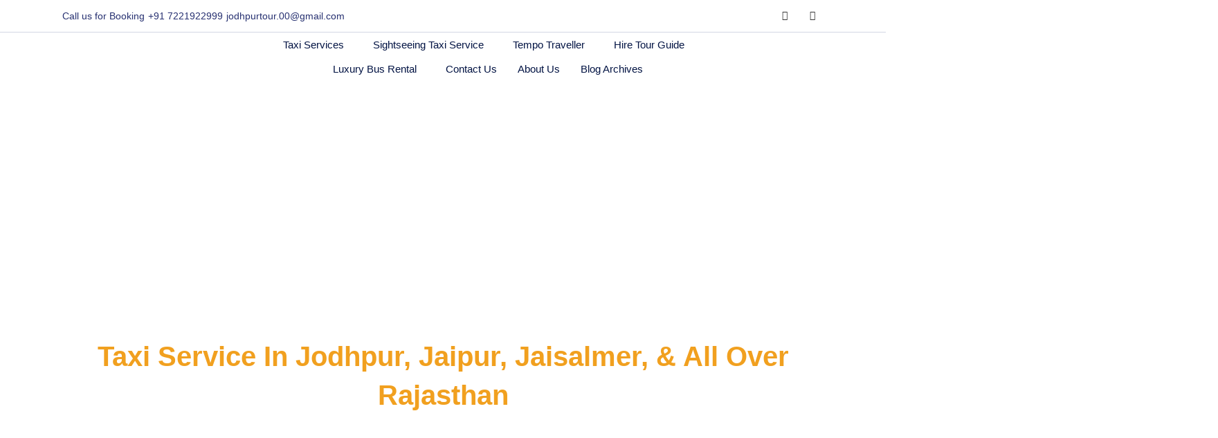

--- FILE ---
content_type: text/html; charset=UTF-8
request_url: https://jodhpurdaytours.in/?utm_source=AddressGuru_India&utm_medium=AddressGuru&utm_campaign=AddressGuru_Listing
body_size: 60362
content:
<!DOCTYPE html>
<html class="html" dir="ltr" lang="en-US" prefix="og: https://ogp.me/ns#">
<head>
	<meta charset="UTF-8">
	<link rel="profile" href="https://gmpg.org/xfn/11">

	
		<!-- All in One SEO 4.8.8 - aioseo.com -->
	<meta name="description" content="Taxi Service In Jodhpur, Jaipur, Jaisalmer, &amp; All Over Rajasthan Jodhpur Day Tours Welcome to Jodhpur Day Tours, which has been providing Taxi/Cab Services, Bus Rental Services, Tour Packages, and Tour guides since 2003 in Jodhpur, Jaipur, Jaislamer, and all over Rajasthan. Where you will find tour guides giving information on travel, taxi fares, top" />
	<meta name="robots" content="max-image-preview:large" />
	<link rel="canonical" href="https://jodhpurdaytours.in/" />
	<meta name="generator" content="All in One SEO (AIOSEO) 4.8.8" />
		<meta property="og:locale" content="en_US" />
		<meta property="og:site_name" content="Jodhpur Day Tours Taxi Service - Jodhpur Day Tours" />
		<meta property="og:type" content="website" />
		<meta property="og:title" content="Jodhpur Day Tours - Jodhpur Day Tours Taxi Service" />
		<meta property="og:description" content="Taxi Service In Jodhpur, Jaipur, Jaisalmer, &amp; All Over Rajasthan Jodhpur Day Tours Welcome to Jodhpur Day Tours, which has been providing Taxi/Cab Services, Bus Rental Services, Tour Packages, and Tour guides since 2003 in Jodhpur, Jaipur, Jaislamer, and all over Rajasthan. Where you will find tour guides giving information on travel, taxi fares, top" />
		<meta property="og:url" content="https://jodhpurdaytours.in/" />
		<meta property="og:image" content="https://jodhpurdaytours.in/wp-content/uploads/2023/06/cropped-Jodhpur-Day-Tours-1.webp" />
		<meta property="og:image:secure_url" content="https://jodhpurdaytours.in/wp-content/uploads/2023/06/cropped-Jodhpur-Day-Tours-1.webp" />
		<meta name="twitter:card" content="summary_large_image" />
		<meta name="twitter:title" content="Jodhpur Day Tours - Jodhpur Day Tours Taxi Service" />
		<meta name="twitter:description" content="Taxi Service In Jodhpur, Jaipur, Jaisalmer, &amp; All Over Rajasthan Jodhpur Day Tours Welcome to Jodhpur Day Tours, which has been providing Taxi/Cab Services, Bus Rental Services, Tour Packages, and Tour guides since 2003 in Jodhpur, Jaipur, Jaislamer, and all over Rajasthan. Where you will find tour guides giving information on travel, taxi fares, top" />
		<meta name="twitter:image" content="https://jodhpurdaytours.in/wp-content/uploads/2023/06/cropped-Jodhpur-Day-Tours-1.webp" />
		<!-- All in One SEO -->

<meta name="viewport" content="width=device-width, initial-scale=1">
	<!-- This site is optimized with the Yoast SEO plugin v26.1.1 - https://yoast.com/wordpress/plugins/seo/ -->
	<title>Jodhpur Day Tours - Jodhpur Day Tours Taxi Service</title>
	<meta name="description" content="Jodhpur Day Tours, which has been providing Taxi Services, Bus Rental Services, Tour Packages, and Tour guides since 2003 in Jodhpur, Jaipur, Jaislamer, and all over Rajasthan.." />
	<link rel="canonical" href="https://jodhpurdaytours.in/" />
	<meta property="og:locale" content="en_US" />
	<meta property="og:type" content="website" />
	<meta property="og:title" content="Jodhpur Day Tours: Taxi Service In Jodhpur Car Rental Rajasthan" />
	<meta property="og:description" content="Jodhpur Day Tours, which has been providing Taxi Services, Bus Rental Services, Tour Packages, and Tour guides since 2003 in Jodhpur, Jaipur, Jaislamer, and all over Rajasthan.." />
	<meta property="og:url" content="https://jodhpurdaytours.in/" />
	<meta property="og:site_name" content="Jodhpur Day Tours Taxi Service" />
	<meta property="article:modified_time" content="2025-07-25T06:16:11+00:00" />
	<meta property="og:image" content="https://jodhpurdaytours.in/wp-content/uploads/2023/06/IMG-20230308-WA0067-1-1024x768.jpg" />
	<meta name="twitter:card" content="summary_large_image" />
	<!-- / Yoast SEO plugin. -->


<link rel='dns-prefetch' href='//www.googletagmanager.com' />
<link rel="alternate" type="application/rss+xml" title="Jodhpur Day Tours Taxi Service &raquo; Feed" href="https://jodhpurdaytours.in/feed/" />
<link rel="alternate" type="application/rss+xml" title="Jodhpur Day Tours Taxi Service &raquo; Comments Feed" href="https://jodhpurdaytours.in/comments/feed/" />
<link rel="alternate" title="oEmbed (JSON)" type="application/json+oembed" href="https://jodhpurdaytours.in/wp-json/oembed/1.0/embed?url=https%3A%2F%2Fjodhpurdaytours.in%2F" />
<link rel="alternate" title="oEmbed (XML)" type="text/xml+oembed" href="https://jodhpurdaytours.in/wp-json/oembed/1.0/embed?url=https%3A%2F%2Fjodhpurdaytours.in%2F&#038;format=xml" />
<style id='wp-img-auto-sizes-contain-inline-css'>
img:is([sizes=auto i],[sizes^="auto," i]){contain-intrinsic-size:3000px 1500px}
/*# sourceURL=wp-img-auto-sizes-contain-inline-css */
</style>

<link rel='stylesheet' id='elementor-frontend-css' href='https://jodhpurdaytours.in/wp-content/plugins/elementor/assets/css/frontend.min.css?ver=3.32.4' media='all' />
<link rel='stylesheet' id='elementor-post-6190-css' href='https://jodhpurdaytours.in/wp-content/uploads/elementor/css/post-6190.css?ver=1760768143' media='all' />
<link rel='stylesheet' id='elementor-post-6179-css' href='https://jodhpurdaytours.in/wp-content/uploads/elementor/css/post-6179.css?ver=1760768143' media='all' />
<style id='wp-emoji-styles-inline-css'>

	img.wp-smiley, img.emoji {
		display: inline !important;
		border: none !important;
		box-shadow: none !important;
		height: 1em !important;
		width: 1em !important;
		margin: 0 0.07em !important;
		vertical-align: -0.1em !important;
		background: none !important;
		padding: 0 !important;
	}
/*# sourceURL=wp-emoji-styles-inline-css */
</style>
<style id='classic-theme-styles-inline-css'>
/*! This file is auto-generated */
.wp-block-button__link{color:#fff;background-color:#32373c;border-radius:9999px;box-shadow:none;text-decoration:none;padding:calc(.667em + 2px) calc(1.333em + 2px);font-size:1.125em}.wp-block-file__button{background:#32373c;color:#fff;text-decoration:none}
/*# sourceURL=/wp-includes/css/classic-themes.min.css */
</style>
<link rel='stylesheet' id='fontawesome-free-css' href='https://jodhpurdaytours.in/wp-content/plugins/getwid/vendors/fontawesome-free/css/all.min.css?ver=5.5.0' media='all' />
<link rel='stylesheet' id='slick-css' href='https://jodhpurdaytours.in/wp-content/plugins/getwid/vendors/slick/slick/slick.min.css?ver=1.9.0' media='all' />
<link rel='stylesheet' id='slick-theme-css' href='https://jodhpurdaytours.in/wp-content/plugins/getwid/vendors/slick/slick/slick-theme.min.css?ver=1.9.0' media='all' />
<link rel='stylesheet' id='mp-fancybox-css' href='https://jodhpurdaytours.in/wp-content/plugins/getwid/vendors/mp-fancybox/jquery.fancybox.min.css?ver=3.5.7-mp.1' media='all' />
<link rel='stylesheet' id='getwid-blocks-css' href='https://jodhpurdaytours.in/wp-content/plugins/getwid/assets/css/blocks.style.css?ver=2.1.3' media='all' />
<style id='getwid-blocks-inline-css'>
.wp-block-getwid-section .wp-block-getwid-section__wrapper .wp-block-getwid-section__inner-wrapper{max-width: 1200px;}
/*# sourceURL=getwid-blocks-inline-css */
</style>
<link rel='stylesheet' id='wp-travel-frontend-css' href='https://jodhpurdaytours.in/wp-content/plugins/wp-travel/app/build/wp-travel-front-end.css?ver=10.6.0' media='all' />
<link rel='stylesheet' id='font-awesome-css-css' href='https://jodhpurdaytours.in/wp-content/plugins/wp-travel/app/assets/css/lib/font-awesome/css/fontawesome-all.min.css?ver=10.6.0' media='all' />
<link rel='stylesheet' id='wp-travel-fa-css-css' href='https://jodhpurdaytours.in/wp-content/plugins/wp-travel/app/assets/css/lib/font-awesome/css/wp-travel-fa-icons.min.css?ver=10.6.0' media='all' />
<link rel='stylesheet' id='wp-travel-frontend-booking-widget-style-css' href='https://jodhpurdaytours.in/wp-content/plugins/wp-travel/app/build/frontend-booking-widget.css?ver=9ba8b00300fbf1dddba1' media='all' />
<link rel='stylesheet' id='dashicons-css' href='https://jodhpurdaytours.in/wp-includes/css/dashicons.min.css?ver=6.9' media='all' />
<link rel='stylesheet' id='jquery-datepicker-lib-css' href='https://jodhpurdaytours.in/wp-content/plugins/wp-travel/app/assets/css/lib/datepicker/datepicker.min.css?ver=10.6.0' media='all' />
<link rel='stylesheet' id='cee-common-card-style-css' href='https://jodhpurdaytours.in/wp-content/plugins/card-elements-for-elementor/assets/css/common-card-style.css?ver=1.0' media='' />
<link rel='stylesheet' id='cee-profile-card-style-css' href='https://jodhpurdaytours.in/wp-content/plugins/card-elements-for-elementor/assets/css/profile-card-style.css?ver=1.0' media='' />
<link rel='stylesheet' id='cee-testimonial-card-style-css' href='https://jodhpurdaytours.in/wp-content/plugins/card-elements-for-elementor/assets/css/testimonial-card-style.css?ver=1.0' media='' />
<link rel='stylesheet' id='cee-post-card-style-css' href='https://jodhpurdaytours.in/wp-content/plugins/card-elements-for-elementor/assets/css/post-card-style.css?ver=1.0' media='' />
<link rel='stylesheet' id='cep-tour-card-style-css' href='https://jodhpurdaytours.in/wp-content/plugins/card-elements-for-elementor/assets/css/tour-card-style.css?ver=1.0' media='' />
<link rel='stylesheet' id='cep-listing-card-style-css' href='https://jodhpurdaytours.in/wp-content/plugins/card-elements-for-elementor/assets/css/listing-card-style.css?ver=1.0' media='' />
<link rel='stylesheet' id='cee-font-awesome-css' href='https://jodhpurdaytours.in/wp-content/plugins/card-elements-for-elementor/assets/css/font-awesome.css?ver=1' media='all' />
<link rel='stylesheet' id='font-awesome-5-all-css-css' href='https://jodhpurdaytours.in/wp-content/plugins/elementor/assets/lib/font-awesome/css/all.min.css?ver=6.9' media='all' />
<link rel='stylesheet' id='elementor-frontend-css-css' href='https://jodhpurdaytours.in/wp-content/plugins/elementor/assets/css/frontend.min.css?ver=6.9' media='all' />
<link rel='stylesheet' id='everest-forms-general-css' href='https://jodhpurdaytours.in/wp-content/plugins/everest-forms/assets/css/everest-forms.css?ver=3.4.1' media='all' />
<link rel='stylesheet' id='jquery-intl-tel-input-css' href='https://jodhpurdaytours.in/wp-content/plugins/everest-forms/assets/css/intlTelInput.css?ver=3.4.1' media='all' />
<link rel='stylesheet' id='responsive-pro-mega-menu-style-css' href='https://jodhpurdaytours.in/wp-content/plugins/responsive-add-ons/includes/megamenu/assets/megamenu.css?ver=3.3.4' media='all' />
<link rel='stylesheet' id='ub-extension-style-css-css' href='https://jodhpurdaytours.in/wp-content/plugins/ultimate-blocks/src/extensions/style.css?ver=6.9' media='all' />
<link rel='stylesheet' id='font-awesome-css' href='https://jodhpurdaytours.in/wp-content/themes/oceanwp/assets/fonts/fontawesome/css/all.min.css?ver=5.15.1' media='all' />
<link rel='stylesheet' id='simple-line-icons-css' href='https://jodhpurdaytours.in/wp-content/themes/oceanwp/assets/css/third/simple-line-icons.min.css?ver=2.4.0' media='all' />
<link rel='stylesheet' id='oceanwp-style-css' href='https://jodhpurdaytours.in/wp-content/themes/oceanwp/assets/css/style.min.css?ver=3.4.5' media='all' />
<style id='oceanwp-style-inline-css'>
body div.wpforms-container-full .wpforms-form input[type=submit]:hover,
			body div.wpforms-container-full .wpforms-form input[type=submit]:active,
			body div.wpforms-container-full .wpforms-form button[type=submit]:hover,
			body div.wpforms-container-full .wpforms-form button[type=submit]:active,
			body div.wpforms-container-full .wpforms-form .wpforms-page-button:hover,
			body div.wpforms-container-full .wpforms-form .wpforms-page-button:active,
			body .wp-core-ui div.wpforms-container-full .wpforms-form input[type=submit]:hover,
			body .wp-core-ui div.wpforms-container-full .wpforms-form input[type=submit]:active,
			body .wp-core-ui div.wpforms-container-full .wpforms-form button[type=submit]:hover,
			body .wp-core-ui div.wpforms-container-full .wpforms-form button[type=submit]:active,
			body .wp-core-ui div.wpforms-container-full .wpforms-form .wpforms-page-button:hover,
			body .wp-core-ui div.wpforms-container-full .wpforms-form .wpforms-page-button:active {
					background: linear-gradient(0deg, rgba(0, 0, 0, 0.2), rgba(0, 0, 0, 0.2)), var(--wpforms-button-background-color-alt, var(--wpforms-button-background-color)) !important;
			}
/*# sourceURL=oceanwp-style-inline-css */
</style>
<link rel='stylesheet' id='tablepress-default-css' href='https://jodhpurdaytours.in/wp-content/plugins/tablepress/css/build/default.css?ver=3.2.3' media='all' />
<link rel='stylesheet' id='elementor-icons-css' href='https://jodhpurdaytours.in/wp-content/plugins/elementor/assets/lib/eicons/css/elementor-icons.min.css?ver=5.44.0' media='all' />
<link rel='stylesheet' id='elementor-post-14-css' href='https://jodhpurdaytours.in/wp-content/uploads/elementor/css/post-14.css?ver=1760768143' media='all' />
<link rel='stylesheet' id='widget-image-css' href='https://jodhpurdaytours.in/wp-content/plugins/elementor/assets/css/widget-image.min.css?ver=3.32.4' media='all' />
<link rel='stylesheet' id='widget-image-box-css' href='https://jodhpurdaytours.in/wp-content/plugins/elementor/assets/css/widget-image-box.min.css?ver=3.32.4' media='all' />
<link rel='stylesheet' id='widget-heading-css' href='https://jodhpurdaytours.in/wp-content/plugins/elementor/assets/css/widget-heading.min.css?ver=3.32.4' media='all' />
<link rel='stylesheet' id='e-animation-zoomIn-css' href='https://jodhpurdaytours.in/wp-content/plugins/elementor/assets/lib/animations/styles/zoomIn.min.css?ver=3.32.4' media='all' />
<link rel='stylesheet' id='widget-divider-css' href='https://jodhpurdaytours.in/wp-content/plugins/elementor/assets/css/widget-divider.min.css?ver=3.32.4' media='all' />
<link rel='stylesheet' id='e-animation-fadeInRight-css' href='https://jodhpurdaytours.in/wp-content/plugins/elementor/assets/lib/animations/styles/fadeInRight.min.css?ver=3.32.4' media='all' />
<link rel='stylesheet' id='e-animation-shrink-css' href='https://jodhpurdaytours.in/wp-content/plugins/elementor/assets/lib/animations/styles/e-animation-shrink.min.css?ver=3.32.4' media='all' />
<link rel='stylesheet' id='e-animation-slideInDown-css' href='https://jodhpurdaytours.in/wp-content/plugins/elementor/assets/lib/animations/styles/slideInDown.min.css?ver=3.32.4' media='all' />
<link rel='stylesheet' id='widget-icon-list-css' href='https://jodhpurdaytours.in/wp-content/plugins/elementor/assets/css/widget-icon-list.min.css?ver=3.32.4' media='all' />
<link rel='stylesheet' id='e-animation-pulse-css' href='https://jodhpurdaytours.in/wp-content/plugins/elementor/assets/lib/animations/styles/e-animation-pulse.min.css?ver=3.32.4' media='all' />
<link rel='stylesheet' id='e-animation-fadeIn-css' href='https://jodhpurdaytours.in/wp-content/plugins/elementor/assets/lib/animations/styles/fadeIn.min.css?ver=3.32.4' media='all' />
<link rel='stylesheet' id='widget-social-icons-css' href='https://jodhpurdaytours.in/wp-content/plugins/elementor/assets/css/widget-social-icons.min.css?ver=3.32.4' media='all' />
<link rel='stylesheet' id='e-apple-webkit-css' href='https://jodhpurdaytours.in/wp-content/plugins/elementor/assets/css/conditionals/apple-webkit.min.css?ver=3.32.4' media='all' />
<link rel='stylesheet' id='elementor-post-182-css' href='https://jodhpurdaytours.in/wp-content/uploads/elementor/css/post-182.css?ver=1760770430' media='all' />
<link rel='stylesheet' id='ekit-widget-styles-css' href='https://jodhpurdaytours.in/wp-content/plugins/elementskit-lite/widgets/init/assets/css/widget-styles.css?ver=3.7.3' media='all' />
<link rel='stylesheet' id='ekit-responsive-css' href='https://jodhpurdaytours.in/wp-content/plugins/elementskit-lite/widgets/init/assets/css/responsive.css?ver=3.7.3' media='all' />
<link rel='stylesheet' id='eael-general-css' href='https://jodhpurdaytours.in/wp-content/plugins/essential-addons-for-elementor-lite/assets/front-end/css/view/general.min.css?ver=6.3.3' media='all' />
<link rel='stylesheet' id='elementor-gf-local-roboto-css' href='https://jodhpurdaytours.in/wp-content/uploads/elementor/google-fonts/css/roboto.css?ver=1744368367' media='all' />
<link rel='stylesheet' id='elementor-gf-local-lato-css' href='https://jodhpurdaytours.in/wp-content/uploads/elementor/google-fonts/css/lato.css?ver=1744368373' media='all' />
<link rel='stylesheet' id='elementor-gf-local-robotoslab-css' href='https://jodhpurdaytours.in/wp-content/uploads/elementor/google-fonts/css/robotoslab.css?ver=1744368390' media='all' />
<link rel='stylesheet' id='elementor-gf-local-cantataone-css' href='https://jodhpurdaytours.in/wp-content/uploads/elementor/google-fonts/css/cantataone.css?ver=1744368391' media='all' />
<link rel='stylesheet' id='elementor-gf-local-montserrat-css' href='https://jodhpurdaytours.in/wp-content/uploads/elementor/google-fonts/css/montserrat.css?ver=1744368415' media='all' />
<link rel='stylesheet' id='elementor-gf-local-greatvibes-css' href='https://jodhpurdaytours.in/wp-content/uploads/elementor/google-fonts/css/greatvibes.css?ver=1744368417' media='all' />
<link rel='stylesheet' id='elementor-gf-local-yesevaone-css' href='https://jodhpurdaytours.in/wp-content/uploads/elementor/google-fonts/css/yesevaone.css?ver=1744368419' media='all' />
<link rel='stylesheet' id='elementor-gf-local-barlow-css' href='https://jodhpurdaytours.in/wp-content/uploads/elementor/google-fonts/css/barlow.css?ver=1744368434' media='all' />
<link rel='stylesheet' id='elementor-gf-local-poppins-css' href='https://jodhpurdaytours.in/wp-content/uploads/elementor/google-fonts/css/poppins.css?ver=1744371972' media='all' />
<link rel='stylesheet' id='elementor-gf-local-alegreya-css' href='https://jodhpurdaytours.in/wp-content/uploads/elementor/google-fonts/css/alegreya.css?ver=1744372004' media='all' />
<link rel='stylesheet' id='elementor-gf-local-alegreyasanssc-css' href='https://jodhpurdaytours.in/wp-content/uploads/elementor/google-fonts/css/alegreyasanssc.css?ver=1744372036' media='all' />
<link rel='stylesheet' id='elementor-gf-local-robotocondensed-css' href='https://jodhpurdaytours.in/wp-content/uploads/elementor/google-fonts/css/robotocondensed.css?ver=1744374131' media='all' />
<link rel='stylesheet' id='elementor-gf-robotoflex-css' href='https://fonts.googleapis.com/css?family=Roboto+Flex:100,100italic,200,200italic,300,300italic,400,400italic,500,500italic,600,600italic,700,700italic,800,800italic,900,900italic&#038;display=swap' media='all' />
<link rel='stylesheet' id='elementor-icons-shared-0-css' href='https://jodhpurdaytours.in/wp-content/plugins/elementor/assets/lib/font-awesome/css/fontawesome.min.css?ver=5.15.3' media='all' />
<link rel='stylesheet' id='elementor-icons-fa-solid-css' href='https://jodhpurdaytours.in/wp-content/plugins/elementor/assets/lib/font-awesome/css/solid.min.css?ver=5.15.3' media='all' />
<link rel='stylesheet' id='elementor-icons-ekiticons-css' href='https://jodhpurdaytours.in/wp-content/plugins/elementskit-lite/modules/elementskit-icon-pack/assets/css/ekiticons.css?ver=3.7.3' media='all' />
<link rel='stylesheet' id='elementor-icons-fa-brands-css' href='https://jodhpurdaytours.in/wp-content/plugins/elementor/assets/lib/font-awesome/css/brands.min.css?ver=5.15.3' media='all' />
<script src="https://jodhpurdaytours.in/wp-includes/js/jquery/jquery.min.js?ver=3.7.1" id="jquery-core-js"></script>
<script src="https://jodhpurdaytours.in/wp-includes/js/jquery/jquery-migrate.min.js?ver=3.4.1" id="jquery-migrate-js"></script>
<link rel="https://api.w.org/" href="https://jodhpurdaytours.in/wp-json/" /><link rel="alternate" title="JSON" type="application/json" href="https://jodhpurdaytours.in/wp-json/wp/v2/pages/182" /><link rel="EditURI" type="application/rsd+xml" title="RSD" href="https://jodhpurdaytours.in/xmlrpc.php?rsd" />

<link rel='shortlink' href='https://jodhpurdaytours.in/' />
<meta name="generator" content="Site Kit by Google 1.163.0" /><meta name="ti-site-data" content="eyJyIjoiMTowITc6MCEzMDowIiwibyI6Imh0dHBzOlwvXC9qb2RocHVyZGF5dG91cnMuaW5cL3dwLWFkbWluXC9hZG1pbi1hamF4LnBocD9hY3Rpb249dGlfb25saW5lX3VzZXJzX2dvb2dsZSZwPSUyRiJ9" /><meta name="generator" content="Elementor 3.32.4; features: additional_custom_breakpoints; settings: css_print_method-external, google_font-enabled, font_display-swap">

<!-- Schema & Structured Data For WP v1.51 - -->
<script type="application/ld+json" class="saswp-schema-markup-output">
[{"@context":"https:\/\/schema.org\/","@graph":[{"@context":"https:\/\/schema.org\/","@type":"SiteNavigationElement","@id":"https:\/\/jodhpurdaytours.in\/#sightseeing-taxi-service","name":"Sightseeing Taxi Service","url":"https:\/\/jodhpurdaytours.in\/sightseeing-taxi-service\/"}]},

{"@context":"https:\/\/schema.org\/","@type":"WebSite","@id":"https:\/\/jodhpurdaytours.in#website","headline":"Jodhpur Day Tours Taxi Service","name":"Jodhpur Day Tours Taxi Service","description":"Jodhpur Day Tours, which has been providing Taxi Services, Bus Rental Services, Tour Packages, and Tour guides since 2003 in Jodhpur, Jaipur, Jaislamer, and all over Rajasthan..","url":"https:\/\/jodhpurdaytours.in","potentialAction":{"@type":"SearchAction","target":"https:\/\/jodhpurdaytours.in?s={search_term_string}","query-input":"required name=search_term_string"}},

{"@context":"https:\/\/schema.org\/","@type":"Organization","@id":"https:\/\/jodhpurdaytours.in#Organization","name":"Jodhpur Day Tours Taxi Service","url":"https:\/\/jodhpurdaytours.in","sameAs":[],"logo":{"@type":"ImageObject","url":"https:\/\/jodhpurdaytours.in\/wp-content\/uploads\/2023\/06\/cropped-Jodhpur-Day-Tours-1.webp","width":"250","height":"125"}}]
</script>

			<style>
				.e-con.e-parent:nth-of-type(n+4):not(.e-lazyloaded):not(.e-no-lazyload),
				.e-con.e-parent:nth-of-type(n+4):not(.e-lazyloaded):not(.e-no-lazyload) * {
					background-image: none !important;
				}
				@media screen and (max-height: 1024px) {
					.e-con.e-parent:nth-of-type(n+3):not(.e-lazyloaded):not(.e-no-lazyload),
					.e-con.e-parent:nth-of-type(n+3):not(.e-lazyloaded):not(.e-no-lazyload) * {
						background-image: none !important;
					}
				}
				@media screen and (max-height: 640px) {
					.e-con.e-parent:nth-of-type(n+2):not(.e-lazyloaded):not(.e-no-lazyload),
					.e-con.e-parent:nth-of-type(n+2):not(.e-lazyloaded):not(.e-no-lazyload) * {
						background-image: none !important;
					}
				}
			</style>
			<style type="text/css">.broken_link, a.broken_link {
	text-decoration: line-through;
}</style><style id="uagb-style-frontend-182">.uag-blocks-common-selector{z-index:var(--z-index-desktop) !important}@media (max-width: 976px){.uag-blocks-common-selector{z-index:var(--z-index-tablet) !important}}@media (max-width: 767px){.uag-blocks-common-selector{z-index:var(--z-index-mobile) !important}}
</style><link rel="icon" href="https://jodhpurdaytours.in/wp-content/uploads/2023/06/cropped-Jodhpur-Day-Tours-1-150x125.webp" sizes="32x32" />
<link rel="icon" href="https://jodhpurdaytours.in/wp-content/uploads/2023/06/cropped-Jodhpur-Day-Tours-1.webp" sizes="192x192" />
<link rel="apple-touch-icon" href="https://jodhpurdaytours.in/wp-content/uploads/2023/06/cropped-Jodhpur-Day-Tours-1.webp" />
<meta name="msapplication-TileImage" content="https://jodhpurdaytours.in/wp-content/uploads/2023/06/cropped-Jodhpur-Day-Tours-1.webp" />
		<style id="wp-custom-css">
			/** Start Block Kit CSS:144-3-3a7d335f39a8579c20cdf02f8d462582 **/.envato-block__preview{overflow:visible}/* Envato Kit 141 Custom Styles - Applied to the element under Advanced */.elementor-headline-animation-type-drop-in .elementor-headline-dynamic-wrapper{text-align:center}.envato-kit-141-top-0 h1,.envato-kit-141-top-0 h2,.envato-kit-141-top-0 h3,.envato-kit-141-top-0 h4,.envato-kit-141-top-0 h5,.envato-kit-141-top-0 h6,.envato-kit-141-top-0 p{margin-top:0}.envato-kit-141-newsletter-inline .elementor-field-textual.elementor-size-md{padding-left:1.5rem;padding-right:1.5rem}.envato-kit-141-bottom-0 p{margin-bottom:0}.envato-kit-141-bottom-8 .elementor-price-list .elementor-price-list-item .elementor-price-list-header{margin-bottom:.5rem}.envato-kit-141.elementor-widget-testimonial-carousel.elementor-pagination-type-bullets .swiper-container{padding-bottom:52px}.envato-kit-141-display-inline{display:inline-block}.envato-kit-141 .elementor-slick-slider ul.slick-dots{bottom:-40px}/** End Block Kit CSS:144-3-3a7d335f39a8579c20cdf02f8d462582 **/		</style>
		<!-- OceanWP CSS -->
<style type="text/css">
/* Header CSS */#site-logo #site-logo-inner,.oceanwp-social-menu .social-menu-inner,#site-header.full_screen-header .menu-bar-inner,.after-header-content .after-header-content-inner{height:73px}#site-navigation-wrap .dropdown-menu >li >a,.oceanwp-mobile-menu-icon a,.mobile-menu-close,.after-header-content-inner >a{line-height:73px}#site-header.has-header-media .overlay-header-media{background-color:rgba(0,0,0,0.5)}/* Sidebar CSS */.widget-area{background-color:#ffffff}
</style><style id='global-styles-inline-css'>
:root{--wp--preset--aspect-ratio--square: 1;--wp--preset--aspect-ratio--4-3: 4/3;--wp--preset--aspect-ratio--3-4: 3/4;--wp--preset--aspect-ratio--3-2: 3/2;--wp--preset--aspect-ratio--2-3: 2/3;--wp--preset--aspect-ratio--16-9: 16/9;--wp--preset--aspect-ratio--9-16: 9/16;--wp--preset--color--black: #000000;--wp--preset--color--cyan-bluish-gray: #abb8c3;--wp--preset--color--white: #ffffff;--wp--preset--color--pale-pink: #f78da7;--wp--preset--color--vivid-red: #cf2e2e;--wp--preset--color--luminous-vivid-orange: #ff6900;--wp--preset--color--luminous-vivid-amber: #fcb900;--wp--preset--color--light-green-cyan: #7bdcb5;--wp--preset--color--vivid-green-cyan: #00d084;--wp--preset--color--pale-cyan-blue: #8ed1fc;--wp--preset--color--vivid-cyan-blue: #0693e3;--wp--preset--color--vivid-purple: #9b51e0;--wp--preset--gradient--vivid-cyan-blue-to-vivid-purple: linear-gradient(135deg,rgb(6,147,227) 0%,rgb(155,81,224) 100%);--wp--preset--gradient--light-green-cyan-to-vivid-green-cyan: linear-gradient(135deg,rgb(122,220,180) 0%,rgb(0,208,130) 100%);--wp--preset--gradient--luminous-vivid-amber-to-luminous-vivid-orange: linear-gradient(135deg,rgb(252,185,0) 0%,rgb(255,105,0) 100%);--wp--preset--gradient--luminous-vivid-orange-to-vivid-red: linear-gradient(135deg,rgb(255,105,0) 0%,rgb(207,46,46) 100%);--wp--preset--gradient--very-light-gray-to-cyan-bluish-gray: linear-gradient(135deg,rgb(238,238,238) 0%,rgb(169,184,195) 100%);--wp--preset--gradient--cool-to-warm-spectrum: linear-gradient(135deg,rgb(74,234,220) 0%,rgb(151,120,209) 20%,rgb(207,42,186) 40%,rgb(238,44,130) 60%,rgb(251,105,98) 80%,rgb(254,248,76) 100%);--wp--preset--gradient--blush-light-purple: linear-gradient(135deg,rgb(255,206,236) 0%,rgb(152,150,240) 100%);--wp--preset--gradient--blush-bordeaux: linear-gradient(135deg,rgb(254,205,165) 0%,rgb(254,45,45) 50%,rgb(107,0,62) 100%);--wp--preset--gradient--luminous-dusk: linear-gradient(135deg,rgb(255,203,112) 0%,rgb(199,81,192) 50%,rgb(65,88,208) 100%);--wp--preset--gradient--pale-ocean: linear-gradient(135deg,rgb(255,245,203) 0%,rgb(182,227,212) 50%,rgb(51,167,181) 100%);--wp--preset--gradient--electric-grass: linear-gradient(135deg,rgb(202,248,128) 0%,rgb(113,206,126) 100%);--wp--preset--gradient--midnight: linear-gradient(135deg,rgb(2,3,129) 0%,rgb(40,116,252) 100%);--wp--preset--font-size--small: 13px;--wp--preset--font-size--medium: 20px;--wp--preset--font-size--large: 36px;--wp--preset--font-size--x-large: 42px;--wp--preset--spacing--20: 0.44rem;--wp--preset--spacing--30: 0.67rem;--wp--preset--spacing--40: 1rem;--wp--preset--spacing--50: 1.5rem;--wp--preset--spacing--60: 2.25rem;--wp--preset--spacing--70: 3.38rem;--wp--preset--spacing--80: 5.06rem;--wp--preset--shadow--natural: 6px 6px 9px rgba(0, 0, 0, 0.2);--wp--preset--shadow--deep: 12px 12px 50px rgba(0, 0, 0, 0.4);--wp--preset--shadow--sharp: 6px 6px 0px rgba(0, 0, 0, 0.2);--wp--preset--shadow--outlined: 6px 6px 0px -3px rgb(255, 255, 255), 6px 6px rgb(0, 0, 0);--wp--preset--shadow--crisp: 6px 6px 0px rgb(0, 0, 0);}:where(.is-layout-flex){gap: 0.5em;}:where(.is-layout-grid){gap: 0.5em;}body .is-layout-flex{display: flex;}.is-layout-flex{flex-wrap: wrap;align-items: center;}.is-layout-flex > :is(*, div){margin: 0;}body .is-layout-grid{display: grid;}.is-layout-grid > :is(*, div){margin: 0;}:where(.wp-block-columns.is-layout-flex){gap: 2em;}:where(.wp-block-columns.is-layout-grid){gap: 2em;}:where(.wp-block-post-template.is-layout-flex){gap: 1.25em;}:where(.wp-block-post-template.is-layout-grid){gap: 1.25em;}.has-black-color{color: var(--wp--preset--color--black) !important;}.has-cyan-bluish-gray-color{color: var(--wp--preset--color--cyan-bluish-gray) !important;}.has-white-color{color: var(--wp--preset--color--white) !important;}.has-pale-pink-color{color: var(--wp--preset--color--pale-pink) !important;}.has-vivid-red-color{color: var(--wp--preset--color--vivid-red) !important;}.has-luminous-vivid-orange-color{color: var(--wp--preset--color--luminous-vivid-orange) !important;}.has-luminous-vivid-amber-color{color: var(--wp--preset--color--luminous-vivid-amber) !important;}.has-light-green-cyan-color{color: var(--wp--preset--color--light-green-cyan) !important;}.has-vivid-green-cyan-color{color: var(--wp--preset--color--vivid-green-cyan) !important;}.has-pale-cyan-blue-color{color: var(--wp--preset--color--pale-cyan-blue) !important;}.has-vivid-cyan-blue-color{color: var(--wp--preset--color--vivid-cyan-blue) !important;}.has-vivid-purple-color{color: var(--wp--preset--color--vivid-purple) !important;}.has-black-background-color{background-color: var(--wp--preset--color--black) !important;}.has-cyan-bluish-gray-background-color{background-color: var(--wp--preset--color--cyan-bluish-gray) !important;}.has-white-background-color{background-color: var(--wp--preset--color--white) !important;}.has-pale-pink-background-color{background-color: var(--wp--preset--color--pale-pink) !important;}.has-vivid-red-background-color{background-color: var(--wp--preset--color--vivid-red) !important;}.has-luminous-vivid-orange-background-color{background-color: var(--wp--preset--color--luminous-vivid-orange) !important;}.has-luminous-vivid-amber-background-color{background-color: var(--wp--preset--color--luminous-vivid-amber) !important;}.has-light-green-cyan-background-color{background-color: var(--wp--preset--color--light-green-cyan) !important;}.has-vivid-green-cyan-background-color{background-color: var(--wp--preset--color--vivid-green-cyan) !important;}.has-pale-cyan-blue-background-color{background-color: var(--wp--preset--color--pale-cyan-blue) !important;}.has-vivid-cyan-blue-background-color{background-color: var(--wp--preset--color--vivid-cyan-blue) !important;}.has-vivid-purple-background-color{background-color: var(--wp--preset--color--vivid-purple) !important;}.has-black-border-color{border-color: var(--wp--preset--color--black) !important;}.has-cyan-bluish-gray-border-color{border-color: var(--wp--preset--color--cyan-bluish-gray) !important;}.has-white-border-color{border-color: var(--wp--preset--color--white) !important;}.has-pale-pink-border-color{border-color: var(--wp--preset--color--pale-pink) !important;}.has-vivid-red-border-color{border-color: var(--wp--preset--color--vivid-red) !important;}.has-luminous-vivid-orange-border-color{border-color: var(--wp--preset--color--luminous-vivid-orange) !important;}.has-luminous-vivid-amber-border-color{border-color: var(--wp--preset--color--luminous-vivid-amber) !important;}.has-light-green-cyan-border-color{border-color: var(--wp--preset--color--light-green-cyan) !important;}.has-vivid-green-cyan-border-color{border-color: var(--wp--preset--color--vivid-green-cyan) !important;}.has-pale-cyan-blue-border-color{border-color: var(--wp--preset--color--pale-cyan-blue) !important;}.has-vivid-cyan-blue-border-color{border-color: var(--wp--preset--color--vivid-cyan-blue) !important;}.has-vivid-purple-border-color{border-color: var(--wp--preset--color--vivid-purple) !important;}.has-vivid-cyan-blue-to-vivid-purple-gradient-background{background: var(--wp--preset--gradient--vivid-cyan-blue-to-vivid-purple) !important;}.has-light-green-cyan-to-vivid-green-cyan-gradient-background{background: var(--wp--preset--gradient--light-green-cyan-to-vivid-green-cyan) !important;}.has-luminous-vivid-amber-to-luminous-vivid-orange-gradient-background{background: var(--wp--preset--gradient--luminous-vivid-amber-to-luminous-vivid-orange) !important;}.has-luminous-vivid-orange-to-vivid-red-gradient-background{background: var(--wp--preset--gradient--luminous-vivid-orange-to-vivid-red) !important;}.has-very-light-gray-to-cyan-bluish-gray-gradient-background{background: var(--wp--preset--gradient--very-light-gray-to-cyan-bluish-gray) !important;}.has-cool-to-warm-spectrum-gradient-background{background: var(--wp--preset--gradient--cool-to-warm-spectrum) !important;}.has-blush-light-purple-gradient-background{background: var(--wp--preset--gradient--blush-light-purple) !important;}.has-blush-bordeaux-gradient-background{background: var(--wp--preset--gradient--blush-bordeaux) !important;}.has-luminous-dusk-gradient-background{background: var(--wp--preset--gradient--luminous-dusk) !important;}.has-pale-ocean-gradient-background{background: var(--wp--preset--gradient--pale-ocean) !important;}.has-electric-grass-gradient-background{background: var(--wp--preset--gradient--electric-grass) !important;}.has-midnight-gradient-background{background: var(--wp--preset--gradient--midnight) !important;}.has-small-font-size{font-size: var(--wp--preset--font-size--small) !important;}.has-medium-font-size{font-size: var(--wp--preset--font-size--medium) !important;}.has-large-font-size{font-size: var(--wp--preset--font-size--large) !important;}.has-x-large-font-size{font-size: var(--wp--preset--font-size--x-large) !important;}
/*# sourceURL=global-styles-inline-css */
</style>
<link rel='stylesheet' id='fluentform-elementor-widget-css' href='https://jodhpurdaytours.in/wp-content/plugins/fluentform/assets/css/fluent-forms-elementor-widget.css?ver=6.1.4' media='all' />
<link rel='stylesheet' id='fluent-form-styles-css' href='https://jodhpurdaytours.in/wp-content/plugins/fluentform/assets/css/fluent-forms-public.css?ver=6.1.4' media='all' />
<link rel='stylesheet' id='fluentform-public-default-css' href='https://jodhpurdaytours.in/wp-content/plugins/fluentform/assets/css/fluentform-public-default.css?ver=6.1.4' media='all' />
<link rel='stylesheet' id='wpforms-modern-full-css' href='https://jodhpurdaytours.in/wp-content/plugins/wpforms-lite/assets/css/frontend/modern/wpforms-full.min.css?ver=1.9.8.2' media='all' />
<style id='wpforms-modern-full-inline-css'>
:root {
				--wpforms-field-border-radius: 3px;
--wpforms-field-border-style: solid;
--wpforms-field-border-size: 1px;
--wpforms-field-background-color: #ffffff;
--wpforms-field-border-color: rgba( 0, 0, 0, 0.25 );
--wpforms-field-border-color-spare: rgba( 0, 0, 0, 0.25 );
--wpforms-field-text-color: rgba( 0, 0, 0, 0.7 );
--wpforms-field-menu-color: #ffffff;
--wpforms-label-color: rgba( 0, 0, 0, 0.85 );
--wpforms-label-sublabel-color: rgba( 0, 0, 0, 0.55 );
--wpforms-label-error-color: #d63637;
--wpforms-button-border-radius: 3px;
--wpforms-button-border-style: none;
--wpforms-button-border-size: 1px;
--wpforms-button-background-color: #066aab;
--wpforms-button-border-color: #066aab;
--wpforms-button-text-color: #ffffff;
--wpforms-page-break-color: #066aab;
--wpforms-background-image: none;
--wpforms-background-position: center center;
--wpforms-background-repeat: no-repeat;
--wpforms-background-size: cover;
--wpforms-background-width: 100px;
--wpforms-background-height: 100px;
--wpforms-background-color: rgba( 0, 0, 0, 0 );
--wpforms-background-url: none;
--wpforms-container-padding: 0px;
--wpforms-container-border-style: none;
--wpforms-container-border-width: 1px;
--wpforms-container-border-color: #000000;
--wpforms-container-border-radius: 3px;
--wpforms-field-size-input-height: 43px;
--wpforms-field-size-input-spacing: 15px;
--wpforms-field-size-font-size: 16px;
--wpforms-field-size-line-height: 19px;
--wpforms-field-size-padding-h: 14px;
--wpforms-field-size-checkbox-size: 16px;
--wpforms-field-size-sublabel-spacing: 5px;
--wpforms-field-size-icon-size: 1;
--wpforms-label-size-font-size: 16px;
--wpforms-label-size-line-height: 19px;
--wpforms-label-size-sublabel-font-size: 14px;
--wpforms-label-size-sublabel-line-height: 17px;
--wpforms-button-size-font-size: 17px;
--wpforms-button-size-height: 41px;
--wpforms-button-size-padding-h: 15px;
--wpforms-button-size-margin-top: 10px;
--wpforms-container-shadow-size-box-shadow: none;
			}
/*# sourceURL=wpforms-modern-full-inline-css */
</style>
</head>
<script type="application/ld+json">
{
  "@context": "https://schema.org/", 
  "@type": "Product", 
  "name": "Jodhpur Day Tours",
  "image": "https://jodhpurdaytours.in/wp-content/uploads/2023/06/IMG-20230308-WA0067-1-1536x1152.jpg",
  "description": "Jodhpur Day Tours, which has been providing Taxi Services, Bus Rental Services, Tour Packages, and Tour guides since 2003 in Jodhpur, Jaipur, Jaislamer, and all over Rajasthan.",
  "offers": {
    "@type": "AggregateOffer",
    "url": "",
    "priceCurrency": "",
    "lowPrice": ""
  },
  "aggregateRating": {
    "@type": "AggregateRating",
    "ratingValue": "5",
    "ratingCount": "659"
  }
}
</script>
<script type="application/ld+json">
{
  "@context": "https://schema.org",
  "@type": "Organization",
  "name": "Jodhpur Day Tours",
  "alternateName": "Taxi Service In Jodhpur Car Rental Rajasthan",
  "url": "https://jodhpurdaytours.in/",
  "logo": "https://jodhpurdaytours.in/wp-content/uploads/2023/06/cropped-Jodhpur-Day-Tours-1.webp",
  "sameAs": [
    "https://www.facebook.com/jodhpurdaytours",
    "https://x.com/jodhpur_cabs",
    "https://www.linkedin.com/in/jodhpur-day-tours-46aaa2244/"
  ]
}
</script>
<script type="application/ld+json">
{
  "@context": "https://schema.org",
  "@type": "TravelAgency",
  "name": "Jodhpur Day Tours",
  "image": "https://jodhpurdaytours.in/wp-content/uploads/2023/06/IMG-20230308-WA0067-1-1536x1152.jpg",
  "@id": "",
  "url": "https://jodhpurdaytours.in/",
  "telephone": "7221922999",
  "address": {
    "@type": "PostalAddress",
    "streetAddress": "Near Bhati Bhawan, 2nd road Kaliberi soorsagar, Jodhpur",
    "addressLocality": "Jodhpur",
    "postalCode": "342024",
    "addressCountry": "IN"
  },
  "geo": {
    "@type": "GeoCoordinates",
    "latitude": 26.305764796076765,
    "longitude": 73.05690233862002
  },
  "openingHoursSpecification": {
    "@type": "OpeningHoursSpecification",
    "dayOfWeek": [
      "Monday",
      "Tuesday",
      "Wednesday",
      "Thursday",
      "Friday",
      "Saturday",
      "Sunday"
    ],
    "opens": "10:00",
    "closes": "23:00"
  },
  "sameAs": [
    "https://www.facebook.com/jodhpurdaytours",
    "https://x.com/jodhpur_cabs",
    "https://www.linkedin.com/feed/"
  ] 
}
</script>

<body class="home wp-singular page-template page-template-elementor_header_footer page page-id-182 wp-custom-logo wp-embed-responsive wp-theme-oceanwp everest-forms-no-js oceanwp-theme dropdown-mobile default-breakpoint has-sidebar content-right-sidebar has-topbar page-header-disabled has-breadcrumbs elementor-default elementor-template-full-width elementor-kit-14 elementor-page elementor-page-182 wptravel-layout-v2"  >

	
	
	<div id="outer-wrap" class="site clr">

		<a class="skip-link screen-reader-text" href="#main">Skip to content</a>

		
		<div id="wrap" class="clr">

			
			<div class="ekit-template-content-markup ekit-template-content-header">		<div data-elementor-type="wp-post" data-elementor-id="6190" class="elementor elementor-6190">
						<section class="elementor-section elementor-top-section elementor-element elementor-element-44efaf92 elementor-section-full_width elementor-section-height-default elementor-section-height-default" data-id="44efaf92" data-element_type="section">
						<div class="elementor-container elementor-column-gap-default">
					<div class="elementor-column elementor-col-100 elementor-top-column elementor-element elementor-element-505c45c6" data-id="505c45c6" data-element_type="column">
			<div class="elementor-widget-wrap elementor-element-populated">
						<section class="elementor-section elementor-inner-section elementor-element elementor-element-27d5ed7d elementor-section-content-middle elementor-section-boxed elementor-section-height-default elementor-section-height-default" data-id="27d5ed7d" data-element_type="section">
						<div class="elementor-container elementor-column-gap-default">
					<div class="elementor-column elementor-col-50 elementor-inner-column elementor-element elementor-element-6533d165" data-id="6533d165" data-element_type="column">
			<div class="elementor-widget-wrap elementor-element-populated">
						<div class="elementor-element elementor-element-75547f3c elementor-icon-list--layout-inline elementor-mobile-align-center elementor-list-item-link-full_width elementor-widget elementor-widget-icon-list" data-id="75547f3c" data-element_type="widget" data-widget_type="icon-list.default">
				<div class="elementor-widget-container">
							<ul class="elementor-icon-list-items elementor-inline-items">
							<li class="elementor-icon-list-item elementor-inline-item">
											<span class="elementor-icon-list-icon">
							<i aria-hidden="true" class="fasicon icon-map-marker"></i>						</span>
										<span class="elementor-icon-list-text">Call us for Booking </span>
									</li>
								<li class="elementor-icon-list-item elementor-inline-item">
											<a href="tel:7221922999">

												<span class="elementor-icon-list-icon">
							<i aria-hidden="true" class="fasicon icon-phone-call2"></i>						</span>
										<span class="elementor-icon-list-text">+91 7221922999</span>
											</a>
									</li>
								<li class="elementor-icon-list-item elementor-inline-item">
											<a href="mailto:jodhpurtour.00@gmail.com">

												<span class="elementor-icon-list-icon">
							<i aria-hidden="true" class="fasicon icon-email1"></i>						</span>
										<span class="elementor-icon-list-text">jodhpurtour.00@gmail.com</span>
											</a>
									</li>
						</ul>
						</div>
				</div>
					</div>
		</div>
				<div class="elementor-column elementor-col-50 elementor-inner-column elementor-element elementor-element-3a8d0388" data-id="3a8d0388" data-element_type="column">
			<div class="elementor-widget-wrap elementor-element-populated">
						<div class="elementor-element elementor-element-196a0160 elementor-widget__width-auto elementor-widget elementor-widget-elementskit-social-media" data-id="196a0160" data-element_type="widget" data-widget_type="elementskit-social-media.default">
				<div class="elementor-widget-container">
					<div class="ekit-wid-con" >			 <ul class="ekit_social_media">
														<li class="elementor-repeater-item-5eb0945">
					    <a
						href="https://www.facebook.com/jodhpurdaytours" aria-label="Facebook" class="facebook" >
							
							<i aria-hidden="true" class="icon icon-facebook"></i>
                                                                                                            </a>
                    </li>
                    														<li class="elementor-repeater-item-404d637">
					    <a
						href="https://twitter.com/jodhpur_cabs" aria-label="Twitter" class="twitter" >
							
							<i aria-hidden="true" class="icon icon-twitter"></i>
                                                                                                            </a>
                    </li>
                    														<li class="elementor-repeater-item-98fdd10">
					    <a
						href="https://www.linkedin.com/in/jodhpur-day-tours-46aaa2244/" aria-label="LinkedIn" class="linkedin" >
							
							<i aria-hidden="true" class="icon icon-linkedin"></i>
                                                                                                            </a>
                    </li>
                    														<li class="elementor-repeater-item-e2aa959">
					    <a
						href="https://www.instagram.com/jodhpur_day_tours/" aria-label="Instagram" class="1" >
							
							<i aria-hidden="true" class="icon icon-instagram-1"></i>
                                                                                                            </a>
                    </li>
                    														<li class="elementor-repeater-item-09f2b9a">
					    <a
						href="https://in.pinterest.com/jodhpurdaytours/" aria-label="Facebook" class="square" >
							
							<i aria-hidden="true" class="fab fa-pinterest-square"></i>
                                                                                                            </a>
                    </li>
                    														<li class="elementor-repeater-item-c14b875">
					    <a
						href="https://www.tripadvisor.in/Attraction_Review-g297668-d16955837-Reviews-Jodhpur_Day_Tours-Jodhpur_Jodhpur_District_Rajasthan.html" aria-label="Tripad Advisor" class="tripadvisor" >
							
							<i aria-hidden="true" class="fab fa-tripadvisor"></i>
                                                                                                            </a>
                    </li>
                    							</ul>
		</div>				</div>
				</div>
					</div>
		</div>
					</div>
		</section>
				<section class="elementor-section elementor-inner-section elementor-element elementor-element-7d7eabd6 elementor-section-content-middle elementor-section-boxed elementor-section-height-default elementor-section-height-default" data-id="7d7eabd6" data-element_type="section">
						<div class="elementor-container elementor-column-gap-default">
					<div class="elementor-column elementor-col-33 elementor-inner-column elementor-element elementor-element-56cb5a91" data-id="56cb5a91" data-element_type="column">
			<div class="elementor-widget-wrap elementor-element-populated">
						<div class="elementor-element elementor-element-62db4e83 elementor-widget elementor-widget-image" data-id="62db4e83" data-element_type="widget" data-widget_type="image.default">
				<div class="elementor-widget-container">
																<a href="https://jodhpurdaytours.in/">
							<img width="250" height="125" src="https://jodhpurdaytours.in/wp-content/uploads/2023/06/cropped-Jodhpur-Day-Tours-1.webp" class="attachment-large size-large wp-image-9" alt="" />								</a>
															</div>
				</div>
					</div>
		</div>
				<div class="elementor-column elementor-col-33 elementor-inner-column elementor-element elementor-element-52386523" data-id="52386523" data-element_type="column">
			<div class="elementor-widget-wrap elementor-element-populated">
						<div class="elementor-element elementor-element-52da6a60 elementor-widget elementor-widget-ekit-nav-menu" data-id="52da6a60" data-element_type="widget" data-widget_type="ekit-nav-menu.default">
				<div class="elementor-widget-container">
							<nav class="ekit-wid-con ekit_menu_responsive_tablet" 
			data-hamburger-icon="" 
			data-hamburger-icon-type="icon" 
			data-responsive-breakpoint="1024">
			            <button class="elementskit-menu-hamburger elementskit-menu-toggler"  type="button" aria-label="hamburger-icon">
                                    <span class="elementskit-menu-hamburger-icon"></span><span class="elementskit-menu-hamburger-icon"></span><span class="elementskit-menu-hamburger-icon"></span>
                            </button>
            <div id="ekit-megamenu-main-menu-2" class="elementskit-menu-container elementskit-menu-offcanvas-elements elementskit-navbar-nav-default ekit-nav-menu-one-page-no ekit-nav-dropdown-hover"><ul id="menu-main-menu-2" class="elementskit-navbar-nav elementskit-menu-po-center submenu-click-on-icon"><li id="menu-item-7239" class="menu-item menu-item-type-post_type menu-item-object-page menu-item-has-children menu-item-7239 nav-item elementskit-dropdown-has relative_position elementskit-dropdown-menu-default_width elementskit-mobile-builder-content" data-vertical-menu=750px><a href="https://jodhpurdaytours.in/taxi-services-rajasthan-india/" class="ekit-menu-nav-link ekit-menu-dropdown-toggle">Taxi Services<i aria-hidden="true" class="icon icon-down-arrow1 elementskit-submenu-indicator"></i></a>
<ul class="elementskit-dropdown elementskit-submenu-panel">
	<li id="menu-item-4005" class="menu-item menu-item-type-post_type menu-item-object-page menu-item-4005 nav-item elementskit-mobile-builder-content" data-vertical-menu=750px><a href="https://jodhpurdaytours.in/taxi-cab-service-in-jodhpur/" class=" dropdown-item">Taxi Service In Jodhpur</a>	<li id="menu-item-4004" class="menu-item menu-item-type-post_type menu-item-object-page menu-item-4004 nav-item elementskit-mobile-builder-content" data-vertical-menu=750px><a href="https://jodhpurdaytours.in/taxi-cab-service-in-jaipur/" class=" dropdown-item">Taxi Service In Jaipur</a>	<li id="menu-item-3982" class="menu-item menu-item-type-post_type menu-item-object-page menu-item-3982 nav-item elementskit-mobile-builder-content" data-vertical-menu=750px><a href="https://jodhpurdaytours.in/taxi-cab-service-in-udaipur/" class=" dropdown-item">Taxi Service In Udaipur</a>	<li id="menu-item-3986" class="menu-item menu-item-type-post_type menu-item-object-page menu-item-3986 nav-item elementskit-mobile-builder-content" data-vertical-menu=750px><a href="https://jodhpurdaytours.in/taxi-cab-service-in-jaisalmer/" class=" dropdown-item">Taxi Service In Jaisalmer</a>	<li id="menu-item-3990" class="menu-item menu-item-type-post_type menu-item-object-page menu-item-3990 nav-item elementskit-mobile-builder-content" data-vertical-menu=750px><a href="https://jodhpurdaytours.in/taxi-service-in-chandigarh/" class=" dropdown-item">Taxi Service In Chandigarh</a>	<li id="menu-item-3983" class="menu-item menu-item-type-post_type menu-item-object-page menu-item-3983 nav-item elementskit-mobile-builder-content" data-vertical-menu=750px><a href="https://jodhpurdaytours.in/taxi-cab-service-in-kota/" class=" dropdown-item">Taxi Service In Kota</a>	<li id="menu-item-3984" class="menu-item menu-item-type-post_type menu-item-object-page menu-item-3984 nav-item elementskit-mobile-builder-content" data-vertical-menu=750px><a href="https://jodhpurdaytours.in/taxi-cab-service-in-ajmer/" class=" dropdown-item">Taxi Service In Ajmer</a>	<li id="menu-item-3985" class="menu-item menu-item-type-post_type menu-item-object-page menu-item-3985 nav-item elementskit-mobile-builder-content" data-vertical-menu=750px><a href="https://jodhpurdaytours.in/taxi-cab-service-in-jhunjhunu/" class=" dropdown-item">Taxi Service In Jhunjhunu</a>	<li id="menu-item-3979" class="menu-item menu-item-type-post_type menu-item-object-page menu-item-3979 nav-item elementskit-mobile-builder-content" data-vertical-menu=750px><a href="https://jodhpurdaytours.in/taxi-cab-service-in-barmer/" class=" dropdown-item">Taxi Service In Barmer</a>	<li id="menu-item-3987" class="menu-item menu-item-type-post_type menu-item-object-page menu-item-3987 nav-item elementskit-mobile-builder-content" data-vertical-menu=750px><a href="https://jodhpurdaytours.in/taxi-cab-service-in-sikar/" class=" dropdown-item">Taxi Service in Sikar</a>	<li id="menu-item-3980" class="menu-item menu-item-type-post_type menu-item-object-page menu-item-3980 nav-item elementskit-mobile-builder-content" data-vertical-menu=750px><a href="https://jodhpurdaytours.in/taxi-cab-service-in-jalore/" class=" dropdown-item">Taxi Service In Jalore</a>	<li id="menu-item-3981" class="menu-item menu-item-type-post_type menu-item-object-page menu-item-3981 nav-item elementskit-mobile-builder-content" data-vertical-menu=750px><a href="https://jodhpurdaytours.in/taxi-cab-service-in-bundi/" class=" dropdown-item">Taxi Service In Bundi</a>	<li id="menu-item-3991" class="menu-item menu-item-type-post_type menu-item-object-page menu-item-3991 nav-item elementskit-mobile-builder-content" data-vertical-menu=750px><a href="https://jodhpurdaytours.in/taxi-cab-service-in-sawai-madhopur/" class=" dropdown-item">Taxi Service in Sawai Madhopur</a>	<li id="menu-item-6959" class="menu-item menu-item-type-post_type menu-item-object-page menu-item-6959 nav-item elementskit-mobile-builder-content" data-vertical-menu=750px><a href="https://jodhpurdaytours.in/taxi-cab-service-in-dholpur/" class=" dropdown-item">Taxi Service In Dholpur</a>	<li id="menu-item-6896" class="menu-item menu-item-type-post_type menu-item-object-page menu-item-6896 nav-item elementskit-mobile-builder-content" data-vertical-menu=750px><a href="https://jodhpurdaytours.in/taxi-cab-service-in-osian/" class=" dropdown-item">Taxi Service In Osian</a></ul>
</li>
<li id="menu-item-3904" class="menu-item menu-item-type-post_type menu-item-object-page menu-item-has-children menu-item-3904 nav-item elementskit-dropdown-has relative_position elementskit-dropdown-menu-default_width elementskit-mobile-builder-content" data-vertical-menu=750px><a href="https://jodhpurdaytours.in/sightseeing-taxi-service/" class="ekit-menu-nav-link ekit-menu-dropdown-toggle">Sightseeing Taxi Service<i aria-hidden="true" class="icon icon-down-arrow1 elementskit-submenu-indicator"></i></a>
<ul class="elementskit-dropdown elementskit-submenu-panel">
	<li id="menu-item-3918" class="menu-item menu-item-type-post_type menu-item-object-page menu-item-3918 nav-item elementskit-mobile-builder-content" data-vertical-menu=750px><a href="https://jodhpurdaytours.in/jodhpur-sightseeing-taxi/" class=" dropdown-item">Jodhpur Sightseeing Tour</a>	<li id="menu-item-6897" class="menu-item menu-item-type-post_type menu-item-object-page menu-item-6897 nav-item elementskit-mobile-builder-content" data-vertical-menu=750px><a href="https://jodhpurdaytours.in/jaipur-sightseeing-taxi/" class=" dropdown-item">Jaipur Sightseeing Tour</a>	<li id="menu-item-3988" class="menu-item menu-item-type-post_type menu-item-object-page menu-item-3988 nav-item elementskit-mobile-builder-content" data-vertical-menu=750px><a href="https://jodhpurdaytours.in/udaipur-sightseeing-taxi-service/" class=" dropdown-item">Udaipur Sightseeing Tour</a>	<li id="menu-item-6958" class="menu-item menu-item-type-post_type menu-item-object-page menu-item-6958 nav-item elementskit-mobile-builder-content" data-vertical-menu=750px><a href="https://jodhpurdaytours.in/jaisalmer-sightseeing-tour/" class=" dropdown-item">Jaisalmer Sightseeing Tour</a>	<li id="menu-item-7400" class="menu-item menu-item-type-post_type menu-item-object-page menu-item-7400 nav-item elementskit-mobile-builder-content" data-vertical-menu=750px><a href="https://jodhpurdaytours.in/delhi-sightseeing-tour/" class=" dropdown-item">Delhi Sightseeing Tour</a>	<li id="menu-item-3989" class="menu-item menu-item-type-post_type menu-item-object-page menu-item-3989 nav-item elementskit-mobile-builder-content" data-vertical-menu=750px><a href="https://jodhpurdaytours.in/agra-sightseeing-taxi/" class=" dropdown-item">Agra Sightseeing Tour</a></ul>
</li>
<li id="menu-item-6900" class="menu-item menu-item-type-post_type menu-item-object-page menu-item-has-children menu-item-6900 nav-item elementskit-dropdown-has relative_position elementskit-dropdown-menu-default_width elementskit-mobile-builder-content" data-vertical-menu=750px><a href="https://jodhpurdaytours.in/tempo-traveller/" class="ekit-menu-nav-link ekit-menu-dropdown-toggle">Tempo Traveller<i aria-hidden="true" class="icon icon-down-arrow1 elementskit-submenu-indicator"></i></a>
<ul class="elementskit-dropdown elementskit-submenu-panel">
	<li id="menu-item-6906" class="menu-item menu-item-type-post_type menu-item-object-page menu-item-6906 nav-item elementskit-mobile-builder-content" data-vertical-menu=750px><a href="https://jodhpurdaytours.in/tempo-traveller-in-jodhpur/" class=" dropdown-item">Tempo Traveller In Jodhpur</a>	<li id="menu-item-6905" class="menu-item menu-item-type-post_type menu-item-object-page menu-item-6905 nav-item elementskit-mobile-builder-content" data-vertical-menu=750px><a href="https://jodhpurdaytours.in/tempo-traveller-in-jaipur/" class=" dropdown-item">Tempo Traveller In Jaipur</a>	<li id="menu-item-6904" class="menu-item menu-item-type-post_type menu-item-object-page menu-item-6904 nav-item elementskit-mobile-builder-content" data-vertical-menu=750px><a href="https://jodhpurdaytours.in/tempo-traveller-in-jaisalmer/" class=" dropdown-item">Luxury Tempo Traveller In Jaisalmer</a>	<li id="menu-item-6903" class="menu-item menu-item-type-post_type menu-item-object-page menu-item-6903 nav-item elementskit-mobile-builder-content" data-vertical-menu=750px><a href="https://jodhpurdaytours.in/tempo-traveller-in-udaipur/" class=" dropdown-item">Tempo Traveller In Udaipur</a>	<li id="menu-item-6902" class="menu-item menu-item-type-post_type menu-item-object-page menu-item-6902 nav-item elementskit-mobile-builder-content" data-vertical-menu=750px><a href="https://jodhpurdaytours.in/tempo-traveller-in-agra/" class=" dropdown-item">Tempo Traveller In Agra</a>	<li id="menu-item-6901" class="menu-item menu-item-type-post_type menu-item-object-page menu-item-6901 nav-item elementskit-mobile-builder-content" data-vertical-menu=750px><a href="https://jodhpurdaytours.in/tempo-traveller-in-delhi/" class=" dropdown-item">Tempo Traveller In Delhi</a></ul>
</li>
<li id="menu-item-3992" class="menu-item menu-item-type-post_type menu-item-object-page menu-item-has-children menu-item-3992 nav-item elementskit-dropdown-has relative_position elementskit-dropdown-menu-default_width elementskit-mobile-builder-content" data-vertical-menu=750px><a href="https://jodhpurdaytours.in/tour-guide/" class="ekit-menu-nav-link ekit-menu-dropdown-toggle">Hire Tour Guide<i aria-hidden="true" class="icon icon-down-arrow1 elementskit-submenu-indicator"></i></a>
<ul class="elementskit-dropdown elementskit-submenu-panel">
	<li id="menu-item-3996" class="menu-item menu-item-type-post_type menu-item-object-page menu-item-3996 nav-item elementskit-mobile-builder-content" data-vertical-menu=750px><a href="https://jodhpurdaytours.in/hire-tour-guide-in-jodhpur/" class=" dropdown-item">Tour Guide In Jodhpur</a>	<li id="menu-item-3994" class="menu-item menu-item-type-post_type menu-item-object-page menu-item-3994 nav-item elementskit-mobile-builder-content" data-vertical-menu=750px><a href="https://jodhpurdaytours.in/tour-guide-jaipur/" class=" dropdown-item">Tour Guide In Jaipur</a>	<li id="menu-item-3998" class="menu-item menu-item-type-post_type menu-item-object-page menu-item-3998 nav-item elementskit-mobile-builder-content" data-vertical-menu=750px><a href="https://jodhpurdaytours.in/tour-guide-udaipur/" class=" dropdown-item">Tour Guide In Udaipur</a>	<li id="menu-item-3993" class="menu-item menu-item-type-post_type menu-item-object-page menu-item-3993 nav-item elementskit-mobile-builder-content" data-vertical-menu=750px><a href="https://jodhpurdaytours.in/tour-guide-jaisalmer/" class=" dropdown-item">Tour Guide In Jaisalmer</a></ul>
</li>
<li id="menu-item-4056" class="menu-item menu-item-type-post_type menu-item-object-page menu-item-has-children menu-item-4056 nav-item elementskit-dropdown-has relative_position elementskit-dropdown-menu-default_width elementskit-mobile-builder-content" data-vertical-menu=750px><a href="https://jodhpurdaytours.in/luxury-bus-rental/" class="ekit-menu-nav-link ekit-menu-dropdown-toggle">Luxury Bus Rental<i aria-hidden="true" class="icon icon-down-arrow1 elementskit-submenu-indicator"></i></a>
<ul class="elementskit-dropdown elementskit-submenu-panel">
	<li id="menu-item-4104" class="menu-item menu-item-type-post_type menu-item-object-page menu-item-4104 nav-item elementskit-mobile-builder-content" data-vertical-menu=750px><a href="https://jodhpurdaytours.in/luxury-bus-rental-jodhpur/" class=" dropdown-item">Jodhpur Bus Rental</a>	<li id="menu-item-4103" class="menu-item menu-item-type-post_type menu-item-object-page menu-item-4103 nav-item elementskit-mobile-builder-content" data-vertical-menu=750px><a href="https://jodhpurdaytours.in/luxury-bus-rental-jaisalmer/" class=" dropdown-item">Jaisalmer Bus Rental</a></ul>
</li>
<li id="menu-item-7986" class="menu-item menu-item-type-post_type menu-item-object-page menu-item-7986 nav-item elementskit-mobile-builder-content" data-vertical-menu=750px><a href="https://jodhpurdaytours.in/contact-us/" class="ekit-menu-nav-link">Contact Us</a></li>
<li id="menu-item-4051" class="menu-item menu-item-type-post_type menu-item-object-page menu-item-4051 nav-item elementskit-mobile-builder-content" data-vertical-menu=750px><a href="https://jodhpurdaytours.in/about-us/" class="ekit-menu-nav-link">About Us</a></li>
<li id="menu-item-7003" class="menu-item menu-item-type-post_type menu-item-object-page menu-item-7003 nav-item elementskit-mobile-builder-content" data-vertical-menu=750px><a href="https://jodhpurdaytours.in/blog-jodhpur-rajasthan/" class="ekit-menu-nav-link">Blog Archives</a></li>
</ul><div class="elementskit-nav-identity-panel"><a class="elementskit-nav-logo" href="https://jodhpurdaytours.in" target="" rel=""><img src="https://jodhpurdaytours.in/wp-content/uploads/2023/06/placeholder-661-1.png" title="" alt="" decoding="async" /></a><button class="elementskit-menu-close elementskit-menu-toggler" type="button">X</button></div></div>			
			<div class="elementskit-menu-overlay elementskit-menu-offcanvas-elements elementskit-menu-toggler ekit-nav-menu--overlay"></div>        </nav>
						</div>
				</div>
					</div>
		</div>
				<div class="elementor-column elementor-col-33 elementor-inner-column elementor-element elementor-element-70c52531" data-id="70c52531" data-element_type="column">
			<div class="elementor-widget-wrap elementor-element-populated">
						<div class="elementor-element elementor-element-21dd2c3d elementor-widget__width-auto elementor-widget elementor-widget-elementskit-header-search" data-id="21dd2c3d" data-element_type="widget" data-widget_type="elementskit-header-search.default">
				<div class="elementor-widget-container">
					<div class="ekit-wid-con" >        <a href="#ekit_modal-popup-21dd2c3d" class="ekit_navsearch-button ekit-modal-popup" aria-label="navsearch-button">
            <i aria-hidden="true" class="icon icon-search11"></i>        </a>
        <!-- language switcher strart -->
        <!-- xs modal -->
        <div class="zoom-anim-dialog mfp-hide ekit_modal-searchPanel" id="ekit_modal-popup-21dd2c3d">
            <div class="ekit-search-panel">
            <!-- Polylang search - thanks to Alain Melsens -->
                <form role="search" method="get" class="ekit-search-group" action="https://jodhpurdaytours.in/">
                    <input type="search" class="ekit_search-field" aria-label="search-form" placeholder="Search..." value="" name="s">
					<button type="submit" class="ekit_search-button" aria-label="search-button">
                        <i aria-hidden="true" class="icon icon-search11"></i>                    </button>
                </form>
            </div>
        </div><!-- End xs modal -->
        <!-- end language switcher strart -->
        </div>				</div>
				</div>
					</div>
		</div>
					</div>
		</section>
					</div>
		</div>
					</div>
		</section>
				</div>
		</div>
			
			<main id="main" class="site-main clr"  role="main">

						<div data-elementor-type="wp-page" data-elementor-id="182" class="elementor elementor-182">
						<section class="elementor-section elementor-top-section elementor-element elementor-element-d0b6df2 elementor-section-boxed elementor-section-height-default elementor-section-height-default" data-id="d0b6df2" data-element_type="section" data-settings="{&quot;background_background&quot;:&quot;classic&quot;}">
							<div class="elementor-background-overlay"></div>
							<div class="elementor-container elementor-column-gap-default">
					<div class="elementor-column elementor-col-100 elementor-top-column elementor-element elementor-element-44675cc" data-id="44675cc" data-element_type="column">
			<div class="elementor-widget-wrap elementor-element-populated">
						<div class="elementor-element elementor-element-f8bee8d elementor-widget elementor-widget-elementskit-heading" data-id="f8bee8d" data-element_type="widget" data-widget_type="elementskit-heading.default">
				<div class="elementor-widget-container">
					<div class="ekit-wid-con" ><div class="ekit-heading elementskit-section-title-wraper center   ekit_heading_tablet-   ekit_heading_mobile-"><h3 class="elementskit-section-subtitle  ">
						Taxi Service In Jodhpur, Jaipur, Jaisalmer, &amp; All Over Rajasthan
					</h3><h2 class="ekit-heading--title elementskit-section-title ">Jodhpur Day Tours</h2>				<div class='ekit-heading__description'>
					<p>Welcome to Jodhpur Day Tours, which has been providing Taxi/Cab Services, Bus Rental Services, Tour Packages, and Tour guides since 2003 in Jodhpur, Jaipur, Jaislamer, and all over Rajasthan. Where you will find tour guides giving information on travel, taxi fares, top sightseeing tours, historical places of Rajasthan, history of Rajasthan places, and shopping. In Rajasthan. </p>
				</div>
			</div></div>				</div>
				</div>
					</div>
		</div>
					</div>
		</section>
				<section class="elementor-section elementor-top-section elementor-element elementor-element-4076401 elementor-section-boxed elementor-section-height-default elementor-section-height-default" data-id="4076401" data-element_type="section">
						<div class="elementor-container elementor-column-gap-default">
					<div class="elementor-column elementor-col-100 elementor-top-column elementor-element elementor-element-9d76357" data-id="9d76357" data-element_type="column">
			<div class="elementor-widget-wrap elementor-element-populated">
						<section class="elementor-section elementor-inner-section elementor-element elementor-element-dacd2e0 elementor-section-boxed elementor-section-height-default elementor-section-height-default" data-id="dacd2e0" data-element_type="section" data-settings="{&quot;background_background&quot;:&quot;classic&quot;}">
							<div class="elementor-background-overlay"></div>
							<div class="elementor-container elementor-column-gap-default">
					<div class="elementor-column elementor-col-50 elementor-inner-column elementor-element elementor-element-a8f6d3d" data-id="a8f6d3d" data-element_type="column">
			<div class="elementor-widget-wrap elementor-element-populated">
						<div class="elementor-element elementor-element-a53df9a elementor-widget elementor-widget-elementskit-heading" data-id="a53df9a" data-element_type="widget" data-widget_type="elementskit-heading.default">
				<div class="elementor-widget-container">
					<div class="ekit-wid-con" ><div class="ekit-heading elementskit-section-title-wraper text_left   ekit_heading_tablet-   ekit_heading_mobile-"><h3 class="elementskit-section-subtitle  ">
						Welcome To
					</h3><h2 class="ekit-heading--title elementskit-section-title ">Jodhpur Day Tours</h2>				<div class='ekit-heading__description'>
					<p>Welcome to Jodhpur Day Tours, which has been providing Taxi/Cab Services, Bus Rental Services, Tour Packages, and Tour guides since 2003 in Jodhpur, Jaipur, Jaislamer, and all over Rajasthan. Where you will find tour guides giving information on travel, taxi fares, top sightseeing tours, historical places of Rajasthan, history of Rajasthan places, and shopping. In Rajasthan.</p>
				</div>
			</div></div>				</div>
				</div>
				<div class="elementor-element elementor-element-4685aa9 elementor-align-left elementor-widget elementor-widget-elementskit-button" data-id="4685aa9" data-element_type="widget" data-widget_type="elementskit-button.default">
				<div class="elementor-widget-container">
					<div class="ekit-wid-con" >		<div class="ekit-btn-wraper">
							<a href="https://jodhpurdaytours.in/about-us/" class="elementskit-btn  whitespace--normal" id="">
					Learn more 				</a>
					</div>
        </div>				</div>
				</div>
					</div>
		</div>
				<div class="elementor-column elementor-col-50 elementor-inner-column elementor-element elementor-element-256d518" data-id="256d518" data-element_type="column">
			<div class="elementor-widget-wrap elementor-element-populated">
						<div class="elementor-element elementor-element-60232c0 elementor-widget elementor-widget-image" data-id="60232c0" data-element_type="widget" data-widget_type="image.default">
				<div class="elementor-widget-container">
															<img fetchpriority="high" decoding="async" width="1024" height="768" src="https://jodhpurdaytours.in/wp-content/uploads/2023/06/IMG-20230308-WA0067-1-1024x768.jpg" class="attachment-large size-large wp-image-6521" alt="" srcset="https://jodhpurdaytours.in/wp-content/uploads/2023/06/IMG-20230308-WA0067-1-1024x768.jpg 1024w, https://jodhpurdaytours.in/wp-content/uploads/2023/06/IMG-20230308-WA0067-1-300x225.jpg 300w, https://jodhpurdaytours.in/wp-content/uploads/2023/06/IMG-20230308-WA0067-1-768x576.jpg 768w, https://jodhpurdaytours.in/wp-content/uploads/2023/06/IMG-20230308-WA0067-1-1536x1152.jpg 1536w, https://jodhpurdaytours.in/wp-content/uploads/2023/06/IMG-20230308-WA0067-1.jpg 1600w" sizes="(max-width: 1024px) 100vw, 1024px" />															</div>
				</div>
					</div>
		</div>
					</div>
		</section>
					</div>
		</div>
					</div>
		</section>
				<section class="elementor-section elementor-top-section elementor-element elementor-element-b814580 elementor-section-boxed elementor-section-height-default elementor-section-height-default" data-id="b814580" data-element_type="section">
						<div class="elementor-container elementor-column-gap-default">
					<div class="elementor-column elementor-col-100 elementor-top-column elementor-element elementor-element-f079325" data-id="f079325" data-element_type="column">
			<div class="elementor-widget-wrap elementor-element-populated">
						<section class="elementor-section elementor-inner-section elementor-element elementor-element-6a25724 elementor-section-boxed elementor-section-height-default elementor-section-height-default" data-id="6a25724" data-element_type="section">
						<div class="elementor-container elementor-column-gap-default">
					<div class="elementor-column elementor-col-100 elementor-inner-column elementor-element elementor-element-c44ec2b" data-id="c44ec2b" data-element_type="column">
			<div class="elementor-widget-wrap elementor-element-populated">
						<div class="elementor-element elementor-element-3699733 elementor-widget elementor-widget-elementskit-heading" data-id="3699733" data-element_type="widget" data-widget_type="elementskit-heading.default">
				<div class="elementor-widget-container">
					<div class="ekit-wid-con" ><div class="ekit-heading elementskit-section-title-wraper center   ekit_heading_tablet-   ekit_heading_mobile-"><h3 class="elementskit-section-subtitle  elementskit-style-border">
						Jodhhpur Day TOurs
					</h3><h2 class="ekit-heading--title elementskit-section-title ">Hire Tempo Traveller</h2></div></div>				</div>
				</div>
					</div>
		</div>
					</div>
		</section>
					</div>
		</div>
					</div>
		</section>
				<section class="elementor-section elementor-top-section elementor-element elementor-element-f828191 elementor-section-boxed elementor-section-height-default elementor-section-height-default" data-id="f828191" data-element_type="section">
						<div class="elementor-container elementor-column-gap-default">
					<div class="elementor-column elementor-col-50 elementor-top-column elementor-element elementor-element-dde1343" data-id="dde1343" data-element_type="column">
			<div class="elementor-widget-wrap elementor-element-populated">
						<div class="elementor-element elementor-element-f4bfbfa elementor-widget elementor-widget-image" data-id="f4bfbfa" data-element_type="widget" data-widget_type="image.default">
				<div class="elementor-widget-container">
															<img decoding="async" width="1080" height="1350" src="https://jodhpurdaytours.in/wp-content/uploads/2023/06/Untitled-design-31.png" class="attachment-full size-full wp-image-6507" alt="" srcset="https://jodhpurdaytours.in/wp-content/uploads/2023/06/Untitled-design-31.png 1080w, https://jodhpurdaytours.in/wp-content/uploads/2023/06/Untitled-design-31-240x300.png 240w, https://jodhpurdaytours.in/wp-content/uploads/2023/06/Untitled-design-31-819x1024.png 819w, https://jodhpurdaytours.in/wp-content/uploads/2023/06/Untitled-design-31-768x960.png 768w" sizes="(max-width: 1080px) 100vw, 1080px" />															</div>
				</div>
					</div>
		</div>
				<div class="elementor-column elementor-col-50 elementor-top-column elementor-element elementor-element-21f4d01" data-id="21f4d01" data-element_type="column" data-settings="{&quot;background_background&quot;:&quot;classic&quot;}">
			<div class="elementor-widget-wrap elementor-element-populated">
						<section class="elementor-section elementor-inner-section elementor-element elementor-element-34b157c elementor-section-boxed elementor-section-height-default elementor-section-height-default" data-id="34b157c" data-element_type="section">
						<div class="elementor-container elementor-column-gap-default">
					<div class="elementor-column elementor-col-50 elementor-inner-column elementor-element elementor-element-9ee7e51" data-id="9ee7e51" data-element_type="column">
			<div class="elementor-widget-wrap elementor-element-populated">
						<div class="elementor-element elementor-element-438dd7d elementor-position-left elementor-vertical-align-middle elementor-widget elementor-widget-image-box" data-id="438dd7d" data-element_type="widget" data-widget_type="image-box.default">
				<div class="elementor-widget-container">
					<div class="elementor-image-box-wrapper"><figure class="elementor-image-box-img"><img loading="lazy" decoding="async" width="612" height="408" src="https://jodhpurdaytours.in/wp-content/uploads/2023/06/jodhpurdaytours.in-45.png" class="attachment-full size-full wp-image-6311" alt="" srcset="https://jodhpurdaytours.in/wp-content/uploads/2023/06/jodhpurdaytours.in-45.png 612w, https://jodhpurdaytours.in/wp-content/uploads/2023/06/jodhpurdaytours.in-45-300x200.png 300w" sizes="(max-width: 612px) 100vw, 612px" /></figure><div class="elementor-image-box-content"><h3 class="elementor-image-box-title">Tempo Traveller In Jodhpur</h3><p class="elementor-image-box-description">Hire Luxuy Tempo Traveller In Jodhpur On Rent </p></div></div>				</div>
				</div>
					</div>
		</div>
				<div class="elementor-column elementor-col-50 elementor-inner-column elementor-element elementor-element-87d166b" data-id="87d166b" data-element_type="column">
			<div class="elementor-widget-wrap elementor-element-populated">
						<div class="elementor-element elementor-element-5fd8af3 elementor-align-right elementor-align--mobilecenter elementor-widget__width-auto elementor-widget elementor-widget-elementskit-button" data-id="5fd8af3" data-element_type="widget" data-widget_type="elementskit-button.default">
				<div class="elementor-widget-container">
					<div class="ekit-wid-con" >		<div class="ekit-btn-wraper">
							<a href="https://jodhpurdaytours.in/tempo-traveller-in-jodhpur/" class="elementskit-btn  whitespace--normal" id="">
					Read More 				</a>
					</div>
        </div>				</div>
				</div>
					</div>
		</div>
					</div>
		</section>
				<section class="elementor-section elementor-inner-section elementor-element elementor-element-8d9792a elementor-section-boxed elementor-section-height-default elementor-section-height-default" data-id="8d9792a" data-element_type="section">
						<div class="elementor-container elementor-column-gap-default">
					<div class="elementor-column elementor-col-50 elementor-inner-column elementor-element elementor-element-19ff4b9" data-id="19ff4b9" data-element_type="column">
			<div class="elementor-widget-wrap elementor-element-populated">
						<div class="elementor-element elementor-element-7d9591d elementor-position-left elementor-vertical-align-middle elementor-widget elementor-widget-image-box" data-id="7d9591d" data-element_type="widget" data-widget_type="image-box.default">
				<div class="elementor-widget-container">
					<div class="elementor-image-box-wrapper"><figure class="elementor-image-box-img"><img loading="lazy" decoding="async" width="612" height="408" src="https://jodhpurdaytours.in/wp-content/uploads/2023/06/jodhpurdaytours.in-50.png" class="attachment-full size-full wp-image-6414" alt="" srcset="https://jodhpurdaytours.in/wp-content/uploads/2023/06/jodhpurdaytours.in-50.png 612w, https://jodhpurdaytours.in/wp-content/uploads/2023/06/jodhpurdaytours.in-50-300x200.png 300w" sizes="(max-width: 612px) 100vw, 612px" /></figure><div class="elementor-image-box-content"><h3 class="elementor-image-box-title">Tempo Traveller In Jaipur</h3><p class="elementor-image-box-description">Hire Luxuy Tempo Traveller In Jaipur On Rent </p></div></div>				</div>
				</div>
					</div>
		</div>
				<div class="elementor-column elementor-col-50 elementor-inner-column elementor-element elementor-element-76785c2" data-id="76785c2" data-element_type="column">
			<div class="elementor-widget-wrap elementor-element-populated">
						<div class="elementor-element elementor-element-18ccb22 elementor-align-right elementor-align--mobilecenter elementor-widget__width-auto elementor-widget elementor-widget-elementskit-button" data-id="18ccb22" data-element_type="widget" data-widget_type="elementskit-button.default">
				<div class="elementor-widget-container">
					<div class="ekit-wid-con" >		<div class="ekit-btn-wraper">
							<a href="https://jodhpurdaytours.in/tempo-traveller-in-jaipur/" class="elementskit-btn  whitespace--normal" id="">
					Read More 				</a>
					</div>
        </div>				</div>
				</div>
					</div>
		</div>
					</div>
		</section>
				<section class="elementor-section elementor-inner-section elementor-element elementor-element-1cebd6e elementor-section-boxed elementor-section-height-default elementor-section-height-default" data-id="1cebd6e" data-element_type="section">
						<div class="elementor-container elementor-column-gap-default">
					<div class="elementor-column elementor-col-50 elementor-inner-column elementor-element elementor-element-0fc85c1" data-id="0fc85c1" data-element_type="column">
			<div class="elementor-widget-wrap elementor-element-populated">
						<div class="elementor-element elementor-element-f518a5c elementor-position-left elementor-vertical-align-middle elementor-widget elementor-widget-image-box" data-id="f518a5c" data-element_type="widget" data-widget_type="image-box.default">
				<div class="elementor-widget-container">
					<div class="elementor-image-box-wrapper"><figure class="elementor-image-box-img"><img loading="lazy" decoding="async" width="612" height="408" src="https://jodhpurdaytours.in/wp-content/uploads/2023/06/jodhpurdaytours.in-25.png" class="attachment-full size-full wp-image-6068" alt="" srcset="https://jodhpurdaytours.in/wp-content/uploads/2023/06/jodhpurdaytours.in-25.png 612w, https://jodhpurdaytours.in/wp-content/uploads/2023/06/jodhpurdaytours.in-25-300x200.png 300w" sizes="(max-width: 612px) 100vw, 612px" /></figure><div class="elementor-image-box-content"><h3 class="elementor-image-box-title">Tempo Traveller In Jaisalmer</h3><p class="elementor-image-box-description">Hire Luxuy Tempo Traveller In Jaisalmer On Rent </p></div></div>				</div>
				</div>
					</div>
		</div>
				<div class="elementor-column elementor-col-50 elementor-inner-column elementor-element elementor-element-028c6ff" data-id="028c6ff" data-element_type="column">
			<div class="elementor-widget-wrap elementor-element-populated">
						<div class="elementor-element elementor-element-dc924c5 elementor-align-right elementor-align--mobilecenter elementor-widget__width-auto elementor-widget elementor-widget-elementskit-button" data-id="dc924c5" data-element_type="widget" data-widget_type="elementskit-button.default">
				<div class="elementor-widget-container">
					<div class="ekit-wid-con" >		<div class="ekit-btn-wraper">
							<a href="https://jodhpurdaytours.in/tempo-traveller-in-jaisalmer/" class="elementskit-btn  whitespace--normal" id="">
					Read More 				</a>
					</div>
        </div>				</div>
				</div>
					</div>
		</div>
					</div>
		</section>
				<section class="elementor-section elementor-inner-section elementor-element elementor-element-ededf46 elementor-section-boxed elementor-section-height-default elementor-section-height-default" data-id="ededf46" data-element_type="section">
						<div class="elementor-container elementor-column-gap-default">
					<div class="elementor-column elementor-col-50 elementor-inner-column elementor-element elementor-element-2920b63" data-id="2920b63" data-element_type="column">
			<div class="elementor-widget-wrap elementor-element-populated">
						<div class="elementor-element elementor-element-1a2202f elementor-position-left elementor-vertical-align-middle elementor-widget elementor-widget-image-box" data-id="1a2202f" data-element_type="widget" data-widget_type="image-box.default">
				<div class="elementor-widget-container">
					<div class="elementor-image-box-wrapper"><figure class="elementor-image-box-img"><img loading="lazy" decoding="async" width="612" height="408" src="https://jodhpurdaytours.in/wp-content/uploads/2023/06/jodhpurdaytours.in-17.png" class="attachment-full size-full wp-image-6003" alt="" srcset="https://jodhpurdaytours.in/wp-content/uploads/2023/06/jodhpurdaytours.in-17.png 612w, https://jodhpurdaytours.in/wp-content/uploads/2023/06/jodhpurdaytours.in-17-300x200.png 300w, https://jodhpurdaytours.in/wp-content/uploads/2023/06/elementor/thumbs/jodhpurdaytours.in-17-q8fmhkfj6cxhu8upckdr400macdssk63as1r9l0lgg.png 600w" sizes="(max-width: 612px) 100vw, 612px" /></figure><div class="elementor-image-box-content"><h3 class="elementor-image-box-title">Tempo Traveller In Udaipur</h3><p class="elementor-image-box-description">Hire Luxuy Tempo Traveller In Udaipur On Rent</p></div></div>				</div>
				</div>
					</div>
		</div>
				<div class="elementor-column elementor-col-50 elementor-inner-column elementor-element elementor-element-b168e1f" data-id="b168e1f" data-element_type="column">
			<div class="elementor-widget-wrap elementor-element-populated">
						<div class="elementor-element elementor-element-d48d4ef elementor-align-right elementor-align--mobilecenter elementor-widget__width-auto elementor-widget elementor-widget-elementskit-button" data-id="d48d4ef" data-element_type="widget" data-widget_type="elementskit-button.default">
				<div class="elementor-widget-container">
					<div class="ekit-wid-con" >		<div class="ekit-btn-wraper">
							<a href="https://jodhpurdaytours.in/tempo-traveller-in-udaipur/" class="elementskit-btn  whitespace--normal" id="">
					Read More 				</a>
					</div>
        </div>				</div>
				</div>
					</div>
		</div>
					</div>
		</section>
				<div class="elementor-element elementor-element-df3ba77 elementor-align-left elementor-widget elementor-widget-elementskit-button" data-id="df3ba77" data-element_type="widget" data-widget_type="elementskit-button.default">
				<div class="elementor-widget-container">
					<div class="ekit-wid-con" >		<div class="ekit-btn-wraper">
							<a href="https://jodhpurdaytours.in/tempo-traveller/" class="elementskit-btn  whitespace--normal" id="">
					Read More				</a>
					</div>
        </div>				</div>
				</div>
					</div>
		</div>
					</div>
		</section>
				<section class="elementor-section elementor-top-section elementor-element elementor-element-1155b72 elementor-section-boxed elementor-section-height-default elementor-section-height-default" data-id="1155b72" data-element_type="section" data-settings="{&quot;background_background&quot;:&quot;classic&quot;}">
							<div class="elementor-background-overlay"></div>
							<div class="elementor-container elementor-column-gap-default">
					<div class="elementor-column elementor-col-100 elementor-top-column elementor-element elementor-element-08313ac" data-id="08313ac" data-element_type="column">
			<div class="elementor-widget-wrap elementor-element-populated">
						<div class="elementor-element elementor-element-35b3429 elementor-widget elementor-widget-heading" data-id="35b3429" data-element_type="widget" data-widget_type="heading.default">
				<div class="elementor-widget-container">
					<h2 class="elementor-heading-title elementor-size-default"><a href="https://jodhpurdaytours.in/taxi-services-rajasthan-india/">Taxi Service In Jodhpur, Jaipur &amp; All Over Rajasthan</a></h2>				</div>
				</div>
				<div class="elementor-element elementor-element-39102ff elementor-widget elementor-widget-text-editor" data-id="39102ff" data-element_type="widget" data-widget_type="text-editor.default">
				<div class="elementor-widget-container">
									<p>Rajasthan, the land of kings and palaces, is one of the most popular tourist destinations in India. From the majestic forts of Jaipur to the stunning lakes of Udaipur and the breathtaking monuments of Agra, this region is rich in history and cultural heritage. To fully experience the beauty and charm of Rajasthan, it is essential to have reliable transportation, and that’s where Jodhpur Day Tours comes into play.</p><p>Jodhpur Day Tours is a leading provider of taxi services in Rajasthan, offering a wide range of vehicles to meet the diverse needs of travelers. Whether you are traveling solo or with a large group, Jodhpur Day Tours has the perfect taxi for you. From budget-friendly hatchbacks to luxurious SUVs, the company has a vehicle for every budget and requirement.</p><p>One of the biggest advantages of using taxi service from Jodhpur Day Tours is the convenience it provides. The company operates in major cities across Rajasthan, including Jodhpur, Jaipur, Jaisalmer, Udaipur, Delhi, Agra, and many others. This means that you can easily and conveniently book a taxi in one city and continue using it as you travel from one destination to another.</p><p>Another advantage of using taxi service from Jodhpur Day Tours is the comfort and flexibility it provides. You can create your own itinerary and visit the destinations that interest you the most. You can also choose to go at your own pace and take as much time as you want to explore each place. This is especially useful for travelers who want to avoid the rush of group tours.</p><p>In addition to the comfort and convenience, Jodhpur Day Tours also offers affordable and competitive prices for their taxi services. Whether you need a car for a few hours or for an entire day, the company will work with you to find the best package that fits your budget.</p><p>Finally, the company provides knowledgeable and experienced drivers who have a deep understanding of Rajasthan and its attractions. They will be able to take you to the most popular tourist destinations as well as hidden gems that are off the beaten path. With their insider knowledge, you will be able to fully experience the beauty and charm of Rajasthan.</p><p>In conclusion, if you are planning a trip to Rajasthan, consider using taxi service from Jodhpur Day Tours. With its comfort, convenience, affordability, and knowledgeable drivers, it is the perfect way to explore this magnificent region and make the most of your visit. So book your taxi today and get ready to experience the beauty and charm of Rajasthan.</p>								</div>
				</div>
					</div>
		</div>
					</div>
		</section>
				<section class="elementor-section elementor-top-section elementor-element elementor-element-c749505 elementor-section-boxed elementor-section-height-default elementor-section-height-default" data-id="c749505" data-element_type="section">
						<div class="elementor-container elementor-column-gap-default">
					<div class="elementor-column elementor-col-100 elementor-top-column elementor-element elementor-element-da66c14" data-id="da66c14" data-element_type="column">
			<div class="elementor-widget-wrap elementor-element-populated">
						<div class="elementor-element elementor-element-eebcabe animated-slow elementor-invisible elementor-widget elementor-widget-heading" data-id="eebcabe" data-element_type="widget" data-settings="{&quot;_animation&quot;:&quot;zoomIn&quot;}" data-widget_type="heading.default">
				<div class="elementor-widget-container">
					<h2 class="elementor-heading-title elementor-size-default"><a href="https://jodhpurdaytours.in/sightseeing-taxi-service/">All Over Rajasthan Sightseeing Tours</a></h2>				</div>
				</div>
				<div class="elementor-element elementor-element-2ba3243 elementor-widget-divider--view-line elementor-widget elementor-widget-divider" data-id="2ba3243" data-element_type="widget" data-widget_type="divider.default">
				<div class="elementor-widget-container">
							<div class="elementor-divider">
			<span class="elementor-divider-separator">
						</span>
		</div>
						</div>
				</div>
				<div class="elementor-element elementor-element-fc857e7 animated-slow elementor-invisible elementor-widget elementor-widget-heading" data-id="fc857e7" data-element_type="widget" data-settings="{&quot;_animation&quot;:&quot;fadeInRight&quot;}" data-widget_type="heading.default">
				<div class="elementor-widget-container">
					<h2 class="elementor-heading-title elementor-size-default">With Jodhpur Day Tours</h2>				</div>
				</div>
				<section class="elementor-section elementor-inner-section elementor-element elementor-element-0d5621b elementor-section-boxed elementor-section-height-default elementor-section-height-default" data-id="0d5621b" data-element_type="section">
						<div class="elementor-container elementor-column-gap-default">
					<div class="elementor-column elementor-col-33 elementor-inner-column elementor-element elementor-element-63076b2 animated-slow elementor-invisible" data-id="63076b2" data-element_type="column" data-settings="{&quot;animation&quot;:&quot;slideInDown&quot;,&quot;background_background&quot;:&quot;classic&quot;}">
			<div class="elementor-widget-wrap elementor-element-populated">
					<div class="elementor-background-overlay"></div>
						<div class="elementor-element elementor-element-04b4a4d elementor-widget elementor-widget-image" data-id="04b4a4d" data-element_type="widget" data-widget_type="image.default">
				<div class="elementor-widget-container">
															<img loading="lazy" decoding="async" width="612" height="408" src="https://jodhpurdaytours.in/wp-content/uploads/2023/06/jodhpurdaytours.in-23.png" class="attachment-full size-full wp-image-6070" alt="A panoramic view of Jodhpur&#039;s blue city and Mehrangarh Fort" srcset="https://jodhpurdaytours.in/wp-content/uploads/2023/06/jodhpurdaytours.in-23.png 612w, https://jodhpurdaytours.in/wp-content/uploads/2023/06/jodhpurdaytours.in-23-300x200.png 300w" sizes="(max-width: 612px) 100vw, 612px" />															</div>
				</div>
				<div class="elementor-element elementor-element-693be45 elementor-widget elementor-widget-heading" data-id="693be45" data-element_type="widget" data-widget_type="heading.default">
				<div class="elementor-widget-container">
					<h2 class="elementor-heading-title elementor-size-default">Jodhpur Day Tours Taxi Services</h2>				</div>
				</div>
				<div class="elementor-element elementor-element-dc38c08 elementor-widget elementor-widget-heading" data-id="dc38c08" data-element_type="widget" data-widget_type="heading.default">
				<div class="elementor-widget-container">
					<h2 class="elementor-heading-title elementor-size-default">Jodhpur Sightseeing Tour</h2>				</div>
				</div>
				<div class="elementor-element elementor-element-60c98fa elementor-align-center elementor-widget elementor-widget-button" data-id="60c98fa" data-element_type="widget" data-widget_type="button.default">
				<div class="elementor-widget-container">
									<div class="elementor-button-wrapper">
					<a class="elementor-button elementor-button-link elementor-size-md elementor-animation-shrink" href="https://jodhpurdaytours.in/jodhpur-sightseeing-taxi/">
						<span class="elementor-button-content-wrapper">
									<span class="elementor-button-text">See More</span>
					</span>
					</a>
				</div>
								</div>
				</div>
					</div>
		</div>
				<div class="elementor-column elementor-col-33 elementor-inner-column elementor-element elementor-element-d8ae90c animated-slow elementor-invisible" data-id="d8ae90c" data-element_type="column" data-settings="{&quot;animation&quot;:&quot;slideInDown&quot;,&quot;background_background&quot;:&quot;classic&quot;}">
			<div class="elementor-widget-wrap elementor-element-populated">
					<div class="elementor-background-overlay"></div>
						<div class="elementor-element elementor-element-f49c789 elementor-widget elementor-widget-image" data-id="f49c789" data-element_type="widget" data-widget_type="image.default">
				<div class="elementor-widget-container">
															<img loading="lazy" decoding="async" width="612" height="408" src="https://jodhpurdaytours.in/wp-content/uploads/2023/06/jodhpurdaytours.in-21.png" class="attachment-full size-full wp-image-6065" alt="A panoramic view of Jaipur’s Amer Fort and its surrounding hills." srcset="https://jodhpurdaytours.in/wp-content/uploads/2023/06/jodhpurdaytours.in-21.png 612w, https://jodhpurdaytours.in/wp-content/uploads/2023/06/jodhpurdaytours.in-21-300x200.png 300w" sizes="(max-width: 612px) 100vw, 612px" />															</div>
				</div>
				<div class="elementor-element elementor-element-0012165 elementor-widget elementor-widget-heading" data-id="0012165" data-element_type="widget" data-widget_type="heading.default">
				<div class="elementor-widget-container">
					<h2 class="elementor-heading-title elementor-size-default">Jodhpur Day Tours Taxi Services</h2>				</div>
				</div>
				<div class="elementor-element elementor-element-ec79a43 elementor-widget elementor-widget-heading" data-id="ec79a43" data-element_type="widget" data-widget_type="heading.default">
				<div class="elementor-widget-container">
					<h2 class="elementor-heading-title elementor-size-default">Jaipur Sightseeing Tour</h2>				</div>
				</div>
				<div class="elementor-element elementor-element-3b8271a elementor-align-center elementor-widget elementor-widget-button" data-id="3b8271a" data-element_type="widget" data-widget_type="button.default">
				<div class="elementor-widget-container">
									<div class="elementor-button-wrapper">
					<a class="elementor-button elementor-button-link elementor-size-md elementor-animation-shrink" href="https://jodhpurdaytours.in/jaipur-sightseeing-taxi/">
						<span class="elementor-button-content-wrapper">
									<span class="elementor-button-text">See More</span>
					</span>
					</a>
				</div>
								</div>
				</div>
					</div>
		</div>
				<div class="elementor-column elementor-col-33 elementor-inner-column elementor-element elementor-element-e418ae6 animated-slow elementor-invisible" data-id="e418ae6" data-element_type="column" data-settings="{&quot;animation&quot;:&quot;slideInDown&quot;,&quot;background_background&quot;:&quot;classic&quot;}">
			<div class="elementor-widget-wrap elementor-element-populated">
					<div class="elementor-background-overlay"></div>
						<div class="elementor-element elementor-element-4f8e8f2 elementor-widget elementor-widget-image" data-id="4f8e8f2" data-element_type="widget" data-widget_type="image.default">
				<div class="elementor-widget-container">
															<img loading="lazy" decoding="async" width="612" height="408" src="https://jodhpurdaytours.in/wp-content/uploads/2023/06/jodhpurdaytours.in-19.png" class="attachment-full size-full wp-image-6001" alt="" srcset="https://jodhpurdaytours.in/wp-content/uploads/2023/06/jodhpurdaytours.in-19.png 612w, https://jodhpurdaytours.in/wp-content/uploads/2023/06/jodhpurdaytours.in-19-300x200.png 300w, https://jodhpurdaytours.in/wp-content/uploads/2023/06/elementor/thumbs/jodhpurdaytours.in-19-q8fmhhm0lutmveyst15veiq8i6rp5guwae3atr4rz4.png 600w" sizes="(max-width: 612px) 100vw, 612px" />															</div>
				</div>
				<div class="elementor-element elementor-element-7baa2da elementor-widget elementor-widget-heading" data-id="7baa2da" data-element_type="widget" data-widget_type="heading.default">
				<div class="elementor-widget-container">
					<h2 class="elementor-heading-title elementor-size-default">Jodhpur Day Tours Taxi Services</h2>				</div>
				</div>
				<div class="elementor-element elementor-element-2506382 elementor-widget elementor-widget-heading" data-id="2506382" data-element_type="widget" data-widget_type="heading.default">
				<div class="elementor-widget-container">
					<h2 class="elementor-heading-title elementor-size-default">Udaipur Sightseeing Tour</h2>				</div>
				</div>
				<div class="elementor-element elementor-element-d6e4931 elementor-align-center elementor-widget elementor-widget-button" data-id="d6e4931" data-element_type="widget" data-widget_type="button.default">
				<div class="elementor-widget-container">
									<div class="elementor-button-wrapper">
					<a class="elementor-button elementor-button-link elementor-size-md elementor-animation-shrink" href="https://jodhpurdaytours.in/udaipur-sightseeing-taxi-service/">
						<span class="elementor-button-content-wrapper">
									<span class="elementor-button-text">See More</span>
					</span>
					</a>
				</div>
								</div>
				</div>
					</div>
		</div>
					</div>
		</section>
				<section class="elementor-section elementor-inner-section elementor-element elementor-element-c8c1d47 elementor-section-boxed elementor-section-height-default elementor-section-height-default" data-id="c8c1d47" data-element_type="section">
						<div class="elementor-container elementor-column-gap-default">
					<div class="elementor-column elementor-col-33 elementor-inner-column elementor-element elementor-element-14d88c1 animated-slow elementor-invisible" data-id="14d88c1" data-element_type="column" data-settings="{&quot;animation&quot;:&quot;slideInDown&quot;,&quot;background_background&quot;:&quot;classic&quot;}">
			<div class="elementor-widget-wrap elementor-element-populated">
					<div class="elementor-background-overlay"></div>
						<div class="elementor-element elementor-element-03a1ffb elementor-widget elementor-widget-image" data-id="03a1ffb" data-element_type="widget" data-widget_type="image.default">
				<div class="elementor-widget-container">
															<img loading="lazy" decoding="async" width="612" height="408" src="https://jodhpurdaytours.in/wp-content/uploads/2023/06/jodhpurdaytours.in-28.png" class="attachment-full size-full wp-image-6075" alt="" srcset="https://jodhpurdaytours.in/wp-content/uploads/2023/06/jodhpurdaytours.in-28.png 612w, https://jodhpurdaytours.in/wp-content/uploads/2023/06/jodhpurdaytours.in-28-300x200.png 300w" sizes="(max-width: 612px) 100vw, 612px" />															</div>
				</div>
				<div class="elementor-element elementor-element-ff404fd elementor-widget elementor-widget-heading" data-id="ff404fd" data-element_type="widget" data-widget_type="heading.default">
				<div class="elementor-widget-container">
					<h2 class="elementor-heading-title elementor-size-default">Jodhpur Day Tours Taxi Services</h2>				</div>
				</div>
				<div class="elementor-element elementor-element-1e85f1c elementor-widget elementor-widget-heading" data-id="1e85f1c" data-element_type="widget" data-widget_type="heading.default">
				<div class="elementor-widget-container">
					<h2 class="elementor-heading-title elementor-size-default">Agra Sightseeing Tour</h2>				</div>
				</div>
				<div class="elementor-element elementor-element-abdd849 elementor-align-center elementor-widget elementor-widget-button" data-id="abdd849" data-element_type="widget" data-widget_type="button.default">
				<div class="elementor-widget-container">
									<div class="elementor-button-wrapper">
					<a class="elementor-button elementor-button-link elementor-size-md elementor-animation-shrink" href="https://jodhpurdaytours.in/agra-sightseeing-taxi/">
						<span class="elementor-button-content-wrapper">
									<span class="elementor-button-text">See More</span>
					</span>
					</a>
				</div>
								</div>
				</div>
					</div>
		</div>
				<div class="elementor-column elementor-col-33 elementor-inner-column elementor-element elementor-element-14831f4 animated-slow elementor-invisible" data-id="14831f4" data-element_type="column" data-settings="{&quot;animation&quot;:&quot;slideInDown&quot;,&quot;background_background&quot;:&quot;classic&quot;}">
			<div class="elementor-widget-wrap elementor-element-populated">
					<div class="elementor-background-overlay"></div>
						<div class="elementor-element elementor-element-b537421 elementor-widget elementor-widget-image" data-id="b537421" data-element_type="widget" data-widget_type="image.default">
				<div class="elementor-widget-container">
															<img loading="lazy" decoding="async" width="612" height="408" src="https://jodhpurdaytours.in/wp-content/uploads/2023/06/jodhpurdaytours.in-25.png" class="attachment-full size-full wp-image-6068" alt="" srcset="https://jodhpurdaytours.in/wp-content/uploads/2023/06/jodhpurdaytours.in-25.png 612w, https://jodhpurdaytours.in/wp-content/uploads/2023/06/jodhpurdaytours.in-25-300x200.png 300w" sizes="(max-width: 612px) 100vw, 612px" />															</div>
				</div>
				<div class="elementor-element elementor-element-2b7f3b1 elementor-widget elementor-widget-heading" data-id="2b7f3b1" data-element_type="widget" data-widget_type="heading.default">
				<div class="elementor-widget-container">
					<h2 class="elementor-heading-title elementor-size-default">Jodhpur Day Tours Taxi Services</h2>				</div>
				</div>
				<div class="elementor-element elementor-element-a6b12a7 elementor-widget elementor-widget-heading" data-id="a6b12a7" data-element_type="widget" data-widget_type="heading.default">
				<div class="elementor-widget-container">
					<h2 class="elementor-heading-title elementor-size-default">Jaisalmer Sightseeing Tour</h2>				</div>
				</div>
				<div class="elementor-element elementor-element-d63c32b elementor-align-center elementor-widget elementor-widget-button" data-id="d63c32b" data-element_type="widget" data-widget_type="button.default">
				<div class="elementor-widget-container">
									<div class="elementor-button-wrapper">
					<a class="elementor-button elementor-button-link elementor-size-md elementor-animation-shrink" href="https://jodhpurdaytours.in/jaisalmer-sightseeing-tour/">
						<span class="elementor-button-content-wrapper">
									<span class="elementor-button-text">See More</span>
					</span>
					</a>
				</div>
								</div>
				</div>
					</div>
		</div>
				<div class="elementor-column elementor-col-33 elementor-inner-column elementor-element elementor-element-01f972e animated-slow elementor-invisible" data-id="01f972e" data-element_type="column" data-settings="{&quot;animation&quot;:&quot;slideInDown&quot;,&quot;background_background&quot;:&quot;classic&quot;}">
			<div class="elementor-widget-wrap elementor-element-populated">
					<div class="elementor-background-overlay"></div>
						<div class="elementor-element elementor-element-7b965f5 elementor-widget elementor-widget-image" data-id="7b965f5" data-element_type="widget" data-widget_type="image.default">
				<div class="elementor-widget-container">
															<img loading="lazy" decoding="async" width="612" height="408" src="https://jodhpurdaytours.in/wp-content/uploads/2023/06/jodhpurdaytours.in-31.png" class="attachment-full size-full wp-image-6072" alt="" srcset="https://jodhpurdaytours.in/wp-content/uploads/2023/06/jodhpurdaytours.in-31.png 612w, https://jodhpurdaytours.in/wp-content/uploads/2023/06/jodhpurdaytours.in-31-300x200.png 300w" sizes="(max-width: 612px) 100vw, 612px" />															</div>
				</div>
				<div class="elementor-element elementor-element-fe56d90 elementor-widget elementor-widget-heading" data-id="fe56d90" data-element_type="widget" data-widget_type="heading.default">
				<div class="elementor-widget-container">
					<h2 class="elementor-heading-title elementor-size-default">Jodhpur Day Tours Taxi Services</h2>				</div>
				</div>
				<div class="elementor-element elementor-element-0c8f411 elementor-widget elementor-widget-heading" data-id="0c8f411" data-element_type="widget" data-widget_type="heading.default">
				<div class="elementor-widget-container">
					<h2 class="elementor-heading-title elementor-size-default">Delhi Sightseeing Tour</h2>				</div>
				</div>
				<div class="elementor-element elementor-element-fde7581 elementor-align-center elementor-widget elementor-widget-button" data-id="fde7581" data-element_type="widget" data-widget_type="button.default">
				<div class="elementor-widget-container">
									<div class="elementor-button-wrapper">
					<a class="elementor-button elementor-size-md elementor-animation-shrink" role="button">
						<span class="elementor-button-content-wrapper">
									<span class="elementor-button-text">See More</span>
					</span>
					</a>
				</div>
								</div>
				</div>
					</div>
		</div>
					</div>
		</section>
					</div>
		</div>
					</div>
		</section>
				<section class="elementor-section elementor-top-section elementor-element elementor-element-e3bfc58 elementor-section-full_width elementor-section-stretched elementor-section-height-default elementor-section-height-default" data-id="e3bfc58" data-element_type="section" data-settings="{&quot;stretch_section&quot;:&quot;section-stretched&quot;,&quot;background_background&quot;:&quot;classic&quot;}">
							<div class="elementor-background-overlay"></div>
							<div class="elementor-container elementor-column-gap-default">
					<div class="elementor-column elementor-col-100 elementor-top-column elementor-element elementor-element-cf1cc9a" data-id="cf1cc9a" data-element_type="column">
			<div class="elementor-widget-wrap elementor-element-populated">
						<div class="elementor-element elementor-element-ba242d2 elementor-widget elementor-widget-text-editor" data-id="ba242d2" data-element_type="widget" data-widget_type="text-editor.default">
				<div class="elementor-widget-container">
									Contact 24/7 for transportation and travel-related inquiries at <a href="tel:7221822999">
+91 722-182-2999</a>								</div>
				</div>
				<div class="elementor-element elementor-element-df44535 elementor-widget-divider--view-line elementor-widget elementor-widget-divider" data-id="df44535" data-element_type="widget" data-widget_type="divider.default">
				<div class="elementor-widget-container">
							<div class="elementor-divider">
			<span class="elementor-divider-separator">
						</span>
		</div>
						</div>
				</div>
					</div>
		</div>
					</div>
		</section>
				<section class="elementor-section elementor-top-section elementor-element elementor-element-8f33536 elementor-section-boxed elementor-section-height-default elementor-section-height-default" data-id="8f33536" data-element_type="section" data-settings="{&quot;background_background&quot;:&quot;classic&quot;}">
							<div class="elementor-background-overlay"></div>
							<div class="elementor-container elementor-column-gap-default">
					<div class="elementor-column elementor-col-33 elementor-top-column elementor-element elementor-element-815bccd" data-id="815bccd" data-element_type="column">
			<div class="elementor-widget-wrap elementor-element-populated">
						<section class="elementor-section elementor-inner-section elementor-element elementor-element-b7f7ab7 elementor-section-full_width elementor-section-height-default elementor-section-height-default" data-id="b7f7ab7" data-element_type="section" data-settings="{&quot;background_background&quot;:&quot;classic&quot;}">
						<div class="elementor-container elementor-column-gap-default">
					<div class="elementor-column elementor-col-100 elementor-inner-column elementor-element elementor-element-da39e5d" data-id="da39e5d" data-element_type="column">
			<div class="elementor-widget-wrap elementor-element-populated">
						<div class="elementor-element elementor-element-128870f elementor-widget elementor-widget-image" data-id="128870f" data-element_type="widget" data-widget_type="image.default">
				<div class="elementor-widget-container">
															<img loading="lazy" decoding="async" width="612" height="408" src="https://jodhpurdaytours.in/wp-content/uploads/2023/06/Jodhpur-Day-Tours-5.png" class="attachment-large size-large wp-image-3853" alt="" srcset="https://jodhpurdaytours.in/wp-content/uploads/2023/06/Jodhpur-Day-Tours-5.png 612w, https://jodhpurdaytours.in/wp-content/uploads/2023/06/Jodhpur-Day-Tours-5-300x200.png 300w" sizes="(max-width: 612px) 100vw, 612px" />															</div>
				</div>
				<div class="elementor-element elementor-element-c50e701 elementor-widget elementor-widget-heading" data-id="c50e701" data-element_type="widget" data-widget_type="heading.default">
				<div class="elementor-widget-container">
					<h6 class="elementor-heading-title elementor-size-default">Sedan Cars</h6>				</div>
				</div>
				<div class="elementor-element elementor-element-5f87691 elementor-align-center elementor-icon-list--layout-traditional elementor-list-item-link-full_width elementor-widget elementor-widget-icon-list" data-id="5f87691" data-element_type="widget" data-widget_type="icon-list.default">
				<div class="elementor-widget-container">
							<ul class="elementor-icon-list-items">
							<li class="elementor-icon-list-item">
										<span class="elementor-icon-list-text">Toyota Etios</span>
									</li>
								<li class="elementor-icon-list-item">
										<span class="elementor-icon-list-text">Swift Dzire</span>
									</li>
								<li class="elementor-icon-list-item">
										<span class="elementor-icon-list-text">Ac Ertiga</span>
									</li>
						</ul>
						</div>
				</div>
				<div class="elementor-element elementor-element-92ceec1 elementor-widget elementor-widget-text-editor" data-id="92ceec1" data-element_type="widget" data-widget_type="text-editor.default">
				<div class="elementor-widget-container">
									<p>Inclusion</p>								</div>
				</div>
				<div class="elementor-element elementor-element-f258247 elementor-align-center elementor-icon-list--layout-traditional elementor-list-item-link-full_width elementor-widget elementor-widget-icon-list" data-id="f258247" data-element_type="widget" data-widget_type="icon-list.default">
				<div class="elementor-widget-container">
							<ul class="elementor-icon-list-items">
							<li class="elementor-icon-list-item">
										<span class="elementor-icon-list-text">Best for 03 - 04 peoples</span>
									</li>
								<li class="elementor-icon-list-item">
										<span class="elementor-icon-list-text">02 - 03 Bags</span>
									</li>
								<li class="elementor-icon-list-item">
										<span class="elementor-icon-list-text">Fuel Charges</span>
									</li>
								<li class="elementor-icon-list-item">
										<span class="elementor-icon-list-text">Per Km : ₹ 10 - ₹ 14</span>
									</li>
								<li class="elementor-icon-list-item">
										<span class="elementor-icon-list-text">Driver Allowance  ₹ 300 Extra</span>
									</li>
								<li class="elementor-icon-list-item">
										<span class="elementor-icon-list-text">Toll Parking Extra</span>
									</li>
						</ul>
						</div>
				</div>
				<div class="elementor-element elementor-element-d822457 elementor-align-center elementor-widget elementor-widget-button" data-id="d822457" data-element_type="widget" data-widget_type="button.default">
				<div class="elementor-widget-container">
									<div class="elementor-button-wrapper">
					<a class="elementor-button elementor-button-link elementor-size-sm elementor-animation-pulse" href="https://jodhpurdaytours.in/contact-us/">
						<span class="elementor-button-content-wrapper">
						<span class="elementor-button-icon">
				<i aria-hidden="true" class="fas fa-info-circle"></i>			</span>
									<span class="elementor-button-text">Book Now</span>
					</span>
					</a>
				</div>
								</div>
				</div>
					</div>
		</div>
					</div>
		</section>
					</div>
		</div>
				<div class="elementor-column elementor-col-33 elementor-top-column elementor-element elementor-element-bb3d872" data-id="bb3d872" data-element_type="column" data-settings="{&quot;background_background&quot;:&quot;gradient&quot;}">
			<div class="elementor-widget-wrap elementor-element-populated">
						<section class="elementor-section elementor-inner-section elementor-element elementor-element-9533b1e elementor-section-full_width elementor-section-height-default elementor-section-height-default" data-id="9533b1e" data-element_type="section" data-settings="{&quot;background_background&quot;:&quot;classic&quot;}">
						<div class="elementor-container elementor-column-gap-default">
					<div class="elementor-column elementor-col-100 elementor-inner-column elementor-element elementor-element-cbde9dc" data-id="cbde9dc" data-element_type="column">
			<div class="elementor-widget-wrap elementor-element-populated">
						<div class="elementor-element elementor-element-5ebcf60 elementor-widget elementor-widget-image" data-id="5ebcf60" data-element_type="widget" data-widget_type="image.default">
				<div class="elementor-widget-container">
															<img loading="lazy" decoding="async" width="612" height="408" src="https://jodhpurdaytours.in/wp-content/uploads/2023/06/Jodhpur-Day-Tours-4.png" class="attachment-large size-large wp-image-3854" alt="" srcset="https://jodhpurdaytours.in/wp-content/uploads/2023/06/Jodhpur-Day-Tours-4.png 612w, https://jodhpurdaytours.in/wp-content/uploads/2023/06/Jodhpur-Day-Tours-4-300x200.png 300w" sizes="(max-width: 612px) 100vw, 612px" />															</div>
				</div>
				<div class="elementor-element elementor-element-5616ad8 elementor-widget elementor-widget-heading" data-id="5616ad8" data-element_type="widget" data-widget_type="heading.default">
				<div class="elementor-widget-container">
					<h6 class="elementor-heading-title elementor-size-default">Suv &amp; Muv Cars</h6>				</div>
				</div>
				<div class="elementor-element elementor-element-3808c06 elementor-align-center elementor-icon-list--layout-traditional elementor-list-item-link-full_width elementor-widget elementor-widget-icon-list" data-id="3808c06" data-element_type="widget" data-widget_type="icon-list.default">
				<div class="elementor-widget-container">
							<ul class="elementor-icon-list-items">
							<li class="elementor-icon-list-item">
										<span class="elementor-icon-list-text">Ac Innova</span>
									</li>
								<li class="elementor-icon-list-item">
										<span class="elementor-icon-list-text">Innova Crysta</span>
									</li>
								<li class="elementor-icon-list-item">
										<span class="elementor-icon-list-text">Toyota Fortuner</span>
									</li>
						</ul>
						</div>
				</div>
				<div class="elementor-element elementor-element-1541541 elementor-widget elementor-widget-text-editor" data-id="1541541" data-element_type="widget" data-widget_type="text-editor.default">
				<div class="elementor-widget-container">
									<p>Inclusion</p>								</div>
				</div>
				<div class="elementor-element elementor-element-93dd617 elementor-align-center elementor-icon-list--layout-traditional elementor-list-item-link-full_width elementor-widget elementor-widget-icon-list" data-id="93dd617" data-element_type="widget" data-widget_type="icon-list.default">
				<div class="elementor-widget-container">
							<ul class="elementor-icon-list-items">
							<li class="elementor-icon-list-item">
										<span class="elementor-icon-list-text">Best for 04 - 07 peoples</span>
									</li>
								<li class="elementor-icon-list-item">
										<span class="elementor-icon-list-text">05 Bags</span>
									</li>
								<li class="elementor-icon-list-item">
										<span class="elementor-icon-list-text">Fuel Charges</span>
									</li>
								<li class="elementor-icon-list-item">
										<span class="elementor-icon-list-text">Per Km : ₹ 14 -₹ 18</span>
									</li>
								<li class="elementor-icon-list-item">
										<span class="elementor-icon-list-text">Fortuner per km: ₹ 42-48</span>
									</li>
								<li class="elementor-icon-list-item">
										<span class="elementor-icon-list-text">Driver Allowance ₹ 300 Extra</span>
									</li>
								<li class="elementor-icon-list-item">
										<span class="elementor-icon-list-text">Toll Parking Extra</span>
									</li>
						</ul>
						</div>
				</div>
				<div class="elementor-element elementor-element-8c1a221 elementor-align-center elementor-widget elementor-widget-button" data-id="8c1a221" data-element_type="widget" data-widget_type="button.default">
				<div class="elementor-widget-container">
									<div class="elementor-button-wrapper">
					<a class="elementor-button elementor-button-link elementor-size-sm" href="https://jodhpurdaytours.in/contact-us/">
						<span class="elementor-button-content-wrapper">
						<span class="elementor-button-icon">
				<i aria-hidden="true" class="fas fa-info-circle"></i>			</span>
									<span class="elementor-button-text">Book Now </span>
					</span>
					</a>
				</div>
								</div>
				</div>
					</div>
		</div>
					</div>
		</section>
					</div>
		</div>
				<div class="elementor-column elementor-col-33 elementor-top-column elementor-element elementor-element-a1a0157" data-id="a1a0157" data-element_type="column">
			<div class="elementor-widget-wrap elementor-element-populated">
						<section class="elementor-section elementor-inner-section elementor-element elementor-element-c06909d elementor-section-full_width elementor-section-height-default elementor-section-height-default" data-id="c06909d" data-element_type="section" data-settings="{&quot;background_background&quot;:&quot;classic&quot;}">
						<div class="elementor-container elementor-column-gap-default">
					<div class="elementor-column elementor-col-100 elementor-inner-column elementor-element elementor-element-70b9e02" data-id="70b9e02" data-element_type="column">
			<div class="elementor-widget-wrap elementor-element-populated">
						<div class="elementor-element elementor-element-d9440ad elementor-widget elementor-widget-image" data-id="d9440ad" data-element_type="widget" data-widget_type="image.default">
				<div class="elementor-widget-container">
															<img loading="lazy" decoding="async" width="612" height="408" src="https://jodhpurdaytours.in/wp-content/uploads/2023/06/Jodhpur-Day-Tours-7.png" class="attachment-large size-large wp-image-3851" alt="" srcset="https://jodhpurdaytours.in/wp-content/uploads/2023/06/Jodhpur-Day-Tours-7.png 612w, https://jodhpurdaytours.in/wp-content/uploads/2023/06/Jodhpur-Day-Tours-7-300x200.png 300w" sizes="(max-width: 612px) 100vw, 612px" />															</div>
				</div>
				<div class="elementor-element elementor-element-b73cc63 elementor-widget elementor-widget-heading" data-id="b73cc63" data-element_type="widget" data-widget_type="heading.default">
				<div class="elementor-widget-container">
					<h6 class="elementor-heading-title elementor-size-default">Luxury Tempo Traveller</h6>				</div>
				</div>
				<div class="elementor-element elementor-element-bc6b5fa elementor-align-center elementor-icon-list--layout-traditional elementor-list-item-link-full_width elementor-widget elementor-widget-icon-list" data-id="bc6b5fa" data-element_type="widget" data-widget_type="icon-list.default">
				<div class="elementor-widget-container">
							<ul class="elementor-icon-list-items">
							<li class="elementor-icon-list-item">
										<span class="elementor-icon-list-text">Tempo Traveller 09 Seats</span>
									</li>
								<li class="elementor-icon-list-item">
										<span class="elementor-icon-list-text">Tempo Traveller 12 Seats</span>
									</li>
								<li class="elementor-icon-list-item">
										<span class="elementor-icon-list-text">Tempo Traveller 15 Seats</span>
									</li>
						</ul>
						</div>
				</div>
				<div class="elementor-element elementor-element-7e7c6ce elementor-widget elementor-widget-text-editor" data-id="7e7c6ce" data-element_type="widget" data-widget_type="text-editor.default">
				<div class="elementor-widget-container">
									<p>Inclusion</p>								</div>
				</div>
				<div class="elementor-element elementor-element-3f4eddf elementor-align-center elementor-icon-list--layout-traditional elementor-list-item-link-full_width elementor-widget elementor-widget-icon-list" data-id="3f4eddf" data-element_type="widget" data-widget_type="icon-list.default">
				<div class="elementor-widget-container">
							<ul class="elementor-icon-list-items">
							<li class="elementor-icon-list-item">
										<span class="elementor-icon-list-text">Best for group 07 - 15 peoples</span>
									</li>
								<li class="elementor-icon-list-item">
										<span class="elementor-icon-list-text">10 - 14 Bags</span>
									</li>
								<li class="elementor-icon-list-item">
										<span class="elementor-icon-list-text">Fuel Charges</span>
									</li>
								<li class="elementor-icon-list-item">
										<span class="elementor-icon-list-text">Driver Allowance ₹ 300</span>
									</li>
								<li class="elementor-icon-list-item">
										<span class="elementor-icon-list-text">Per km : ₹ 22 - ₹ 28</span>
									</li>
								<li class="elementor-icon-list-item">
										<span class="elementor-icon-list-text">Toll Parking Extra</span>
									</li>
						</ul>
						</div>
				</div>
				<div class="elementor-element elementor-element-39be94f elementor-align-center elementor-widget elementor-widget-button" data-id="39be94f" data-element_type="widget" data-widget_type="button.default">
				<div class="elementor-widget-container">
									<div class="elementor-button-wrapper">
					<a class="elementor-button elementor-button-link elementor-size-sm elementor-animation-pulse" href="https://jodhpurdaytours.in/contact-us/">
						<span class="elementor-button-content-wrapper">
						<span class="elementor-button-icon">
				<i aria-hidden="true" class="fas fa-info-circle"></i>			</span>
									<span class="elementor-button-text">Book Now</span>
					</span>
					</a>
				</div>
								</div>
				</div>
					</div>
		</div>
					</div>
		</section>
					</div>
		</div>
					</div>
		</section>
				<section class="elementor-section elementor-top-section elementor-element elementor-element-793546d elementor-section-boxed elementor-section-height-default elementor-section-height-default" data-id="793546d" data-element_type="section" data-settings="{&quot;background_background&quot;:&quot;classic&quot;}">
							<div class="elementor-background-overlay"></div>
							<div class="elementor-container elementor-column-gap-default">
					<div class="elementor-column elementor-col-33 elementor-top-column elementor-element elementor-element-3d44efb" data-id="3d44efb" data-element_type="column">
			<div class="elementor-widget-wrap elementor-element-populated">
						<section class="elementor-section elementor-inner-section elementor-element elementor-element-69f2e65 elementor-section-boxed elementor-section-height-default elementor-section-height-default" data-id="69f2e65" data-element_type="section">
						<div class="elementor-container elementor-column-gap-default">
					<div class="elementor-column elementor-col-100 elementor-inner-column elementor-element elementor-element-90f84b8" data-id="90f84b8" data-element_type="column" data-settings="{&quot;background_background&quot;:&quot;classic&quot;}">
			<div class="elementor-widget-wrap elementor-element-populated">
						<div class="elementor-element elementor-element-31d4819 elementor-widget elementor-widget-image" data-id="31d4819" data-element_type="widget" data-widget_type="image.default">
				<div class="elementor-widget-container">
															<img loading="lazy" decoding="async" width="612" height="408" src="https://jodhpurdaytours.in/wp-content/uploads/2023/06/Jodhpur-Day-Tours-6.png" class="attachment-large size-large wp-image-3852" alt="" srcset="https://jodhpurdaytours.in/wp-content/uploads/2023/06/Jodhpur-Day-Tours-6.png 612w, https://jodhpurdaytours.in/wp-content/uploads/2023/06/Jodhpur-Day-Tours-6-300x200.png 300w" sizes="(max-width: 612px) 100vw, 612px" />															</div>
				</div>
				<div class="elementor-element elementor-element-fbfc52b elementor-widget elementor-widget-heading" data-id="fbfc52b" data-element_type="widget" data-widget_type="heading.default">
				<div class="elementor-widget-container">
					<h6 class="elementor-heading-title elementor-size-default">Ac Tempo Traveller</h6>				</div>
				</div>
				<div class="elementor-element elementor-element-5beea72 elementor-align-center elementor-icon-list--layout-traditional elementor-list-item-link-full_width elementor-widget elementor-widget-icon-list" data-id="5beea72" data-element_type="widget" data-widget_type="icon-list.default">
				<div class="elementor-widget-container">
							<ul class="elementor-icon-list-items">
							<li class="elementor-icon-list-item">
										<span class="elementor-icon-list-text">Ac Tempo Traveler 17 Seats</span>
									</li>
								<li class="elementor-icon-list-item">
										<span class="elementor-icon-list-text">Ac Tempo Traveler 21 Seats</span>
									</li>
								<li class="elementor-icon-list-item">
										<span class="elementor-icon-list-text">Ac Tempo Traveler 25 Seats</span>
									</li>
						</ul>
						</div>
				</div>
				<div class="elementor-element elementor-element-abb58a1 elementor-widget elementor-widget-text-editor" data-id="abb58a1" data-element_type="widget" data-widget_type="text-editor.default">
				<div class="elementor-widget-container">
									<p>Inclusion</p>								</div>
				</div>
				<div class="elementor-element elementor-element-e1a2562 elementor-align-center elementor-icon-list--layout-traditional elementor-list-item-link-full_width elementor-widget elementor-widget-icon-list" data-id="e1a2562" data-element_type="widget" data-widget_type="icon-list.default">
				<div class="elementor-widget-container">
							<ul class="elementor-icon-list-items">
							<li class="elementor-icon-list-item">
										<span class="elementor-icon-list-text">Best for group of 15 - 25 people</span>
									</li>
								<li class="elementor-icon-list-item">
										<span class="elementor-icon-list-text">15 - 22 Bags</span>
									</li>
								<li class="elementor-icon-list-item">
										<span class="elementor-icon-list-text">Fuel Charges</span>
									</li>
								<li class="elementor-icon-list-item">
										<span class="elementor-icon-list-text">Per Km: ₹ 26 - ₹ 38</span>
									</li>
								<li class="elementor-icon-list-item">
										<span class="elementor-icon-list-text">Driver Allowance ₹ 300 Extra</span>
									</li>
								<li class="elementor-icon-list-item">
										<span class="elementor-icon-list-text">Toll Parking Extra</span>
									</li>
						</ul>
						</div>
				</div>
				<div class="elementor-element elementor-element-09eb9e8 elementor-align-center elementor-widget elementor-widget-button" data-id="09eb9e8" data-element_type="widget" data-widget_type="button.default">
				<div class="elementor-widget-container">
									<div class="elementor-button-wrapper">
					<a class="elementor-button elementor-button-link elementor-size-sm elementor-animation-pulse" href="https://jodhpurdaytours.in/contact-us/">
						<span class="elementor-button-content-wrapper">
						<span class="elementor-button-icon">
				<i aria-hidden="true" class="fas fa-info-circle"></i>			</span>
									<span class="elementor-button-text">Book Now</span>
					</span>
					</a>
				</div>
								</div>
				</div>
					</div>
		</div>
					</div>
		</section>
					</div>
		</div>
				<div class="elementor-column elementor-col-33 elementor-top-column elementor-element elementor-element-5cff4b6" data-id="5cff4b6" data-element_type="column">
			<div class="elementor-widget-wrap elementor-element-populated">
						<section class="elementor-section elementor-inner-section elementor-element elementor-element-15485a8 elementor-section-boxed elementor-section-height-default elementor-section-height-default" data-id="15485a8" data-element_type="section">
						<div class="elementor-container elementor-column-gap-default">
					<div class="elementor-column elementor-col-100 elementor-inner-column elementor-element elementor-element-95e061b" data-id="95e061b" data-element_type="column" data-settings="{&quot;background_background&quot;:&quot;classic&quot;}">
			<div class="elementor-widget-wrap elementor-element-populated">
						<div class="elementor-element elementor-element-abaf145 elementor-widget elementor-widget-image" data-id="abaf145" data-element_type="widget" data-widget_type="image.default">
				<div class="elementor-widget-container">
															<img loading="lazy" decoding="async" width="612" height="408" src="https://jodhpurdaytours.in/wp-content/uploads/2023/06/Jodhpur-Day-Tours-10.png" class="attachment-large size-large wp-image-3860" alt="" srcset="https://jodhpurdaytours.in/wp-content/uploads/2023/06/Jodhpur-Day-Tours-10.png 612w, https://jodhpurdaytours.in/wp-content/uploads/2023/06/Jodhpur-Day-Tours-10-300x200.png 300w" sizes="(max-width: 612px) 100vw, 612px" />															</div>
				</div>
				<div class="elementor-element elementor-element-bd7f8b0 elementor-widget elementor-widget-heading" data-id="bd7f8b0" data-element_type="widget" data-widget_type="heading.default">
				<div class="elementor-widget-container">
					<h6 class="elementor-heading-title elementor-size-default">Mini Bus Rental</h6>				</div>
				</div>
				<div class="elementor-element elementor-element-3f34ae5 elementor-align-center elementor-icon-list--layout-traditional elementor-list-item-link-full_width elementor-widget elementor-widget-icon-list" data-id="3f34ae5" data-element_type="widget" data-widget_type="icon-list.default">
				<div class="elementor-widget-container">
							<ul class="elementor-icon-list-items">
							<li class="elementor-icon-list-item">
										<span class="elementor-icon-list-text">Luxury Bus 18 Seats</span>
									</li>
								<li class="elementor-icon-list-item">
										<span class="elementor-icon-list-text">Luxury Bus 21 Seats</span>
									</li>
								<li class="elementor-icon-list-item">
										<span class="elementor-icon-list-text">Luxury Bus 27 Seats</span>
									</li>
						</ul>
						</div>
				</div>
				<div class="elementor-element elementor-element-72de35e elementor-widget elementor-widget-text-editor" data-id="72de35e" data-element_type="widget" data-widget_type="text-editor.default">
				<div class="elementor-widget-container">
									<p>Inclusion</p>								</div>
				</div>
				<div class="elementor-element elementor-element-322446f elementor-align-center elementor-icon-list--layout-traditional elementor-list-item-link-full_width elementor-widget elementor-widget-icon-list" data-id="322446f" data-element_type="widget" data-widget_type="icon-list.default">
				<div class="elementor-widget-container">
							<ul class="elementor-icon-list-items">
							<li class="elementor-icon-list-item">
										<span class="elementor-icon-list-text"><strong>Best for group of 19 -27 peoples</strong><br><strong>15 - 28 Bags</strong></span>
									</li>
								<li class="elementor-icon-list-item">
										<span class="elementor-icon-list-text">04 Bags</span>
									</li>
								<li class="elementor-icon-list-item">
										<span class="elementor-icon-list-text">Fuel Charges</span>
									</li>
								<li class="elementor-icon-list-item">
										<span class="elementor-icon-list-text">Per Km: ₹ 32 - ₹ 40</span>
									</li>
								<li class="elementor-icon-list-item">
										<span class="elementor-icon-list-text">Driver Allowance ₹..... Extra</span>
									</li>
								<li class="elementor-icon-list-item">
										<span class="elementor-icon-list-text">Toll Parking Extra</span>
									</li>
						</ul>
						</div>
				</div>
				<div class="elementor-element elementor-element-67432a4 elementor-align-center elementor-widget elementor-widget-button" data-id="67432a4" data-element_type="widget" data-widget_type="button.default">
				<div class="elementor-widget-container">
									<div class="elementor-button-wrapper">
					<a class="elementor-button elementor-button-link elementor-size-sm elementor-animation-pulse" href="https://jodhpurdaytours.in/contact-us/">
						<span class="elementor-button-content-wrapper">
						<span class="elementor-button-icon">
				<i aria-hidden="true" class="fas fa-info-circle"></i>			</span>
									<span class="elementor-button-text">Book Now</span>
					</span>
					</a>
				</div>
								</div>
				</div>
					</div>
		</div>
					</div>
		</section>
					</div>
		</div>
				<div class="elementor-column elementor-col-33 elementor-top-column elementor-element elementor-element-cae78ba" data-id="cae78ba" data-element_type="column">
			<div class="elementor-widget-wrap elementor-element-populated">
						<section class="elementor-section elementor-inner-section elementor-element elementor-element-3d9f0cf elementor-section-boxed elementor-section-height-default elementor-section-height-default" data-id="3d9f0cf" data-element_type="section">
						<div class="elementor-container elementor-column-gap-default">
					<div class="elementor-column elementor-col-100 elementor-inner-column elementor-element elementor-element-32b2df8" data-id="32b2df8" data-element_type="column" data-settings="{&quot;background_background&quot;:&quot;classic&quot;}">
			<div class="elementor-widget-wrap elementor-element-populated">
						<div class="elementor-element elementor-element-dbefa1a elementor-widget elementor-widget-image" data-id="dbefa1a" data-element_type="widget" data-widget_type="image.default">
				<div class="elementor-widget-container">
															<img loading="lazy" decoding="async" width="612" height="408" src="https://jodhpurdaytours.in/wp-content/uploads/2023/06/Jodhpur-Day-Tours-8.png" class="attachment-large size-large wp-image-3850" alt="" srcset="https://jodhpurdaytours.in/wp-content/uploads/2023/06/Jodhpur-Day-Tours-8.png 612w, https://jodhpurdaytours.in/wp-content/uploads/2023/06/Jodhpur-Day-Tours-8-300x200.png 300w" sizes="(max-width: 612px) 100vw, 612px" />															</div>
				</div>
				<div class="elementor-element elementor-element-f731463 elementor-widget elementor-widget-heading" data-id="f731463" data-element_type="widget" data-widget_type="heading.default">
				<div class="elementor-widget-container">
					<h6 class="elementor-heading-title elementor-size-default">Luxury Buses</h6>				</div>
				</div>
				<div class="elementor-element elementor-element-b30a113 elementor-align-center elementor-icon-list--layout-traditional elementor-list-item-link-full_width elementor-widget elementor-widget-icon-list" data-id="b30a113" data-element_type="widget" data-widget_type="icon-list.default">
				<div class="elementor-widget-container">
							<ul class="elementor-icon-list-items">
							<li class="elementor-icon-list-item">
										<span class="elementor-icon-list-text">Luxury Bus 27 Seats</span>
									</li>
								<li class="elementor-icon-list-item">
										<span class="elementor-icon-list-text">Luxury Bus 35 Seats</span>
									</li>
								<li class="elementor-icon-list-item">
										<span class="elementor-icon-list-text">Luxury Bus 45 Seats</span>
									</li>
						</ul>
						</div>
				</div>
				<div class="elementor-element elementor-element-b09617e elementor-widget elementor-widget-text-editor" data-id="b09617e" data-element_type="widget" data-widget_type="text-editor.default">
				<div class="elementor-widget-container">
									<p>Inclusion</p>								</div>
				</div>
				<div class="elementor-element elementor-element-6c490ad elementor-align-center elementor-icon-list--layout-traditional elementor-list-item-link-full_width elementor-widget elementor-widget-icon-list" data-id="6c490ad" data-element_type="widget" data-widget_type="icon-list.default">
				<div class="elementor-widget-container">
							<ul class="elementor-icon-list-items">
							<li class="elementor-icon-list-item">
										<span class="elementor-icon-list-text">Best for group of 25 -45 peoples</span>
									</li>
								<li class="elementor-icon-list-item">
										<span class="elementor-icon-list-text">25 - 44 Bags</span>
									</li>
								<li class="elementor-icon-list-item">
										<span class="elementor-icon-list-text">Fuel Charges</span>
									</li>
								<li class="elementor-icon-list-item">
										<span class="elementor-icon-list-text">Per Km: ₹ 42- ₹ 52</span>
									</li>
								<li class="elementor-icon-list-item">
										<span class="elementor-icon-list-text">Driver Allowance ₹300 Extra</span>
									</li>
								<li class="elementor-icon-list-item">
										<span class="elementor-icon-list-text">Toll Parking Extra</span>
									</li>
						</ul>
						</div>
				</div>
				<div class="elementor-element elementor-element-0379adb elementor-align-center elementor-widget elementor-widget-button" data-id="0379adb" data-element_type="widget" data-widget_type="button.default">
				<div class="elementor-widget-container">
									<div class="elementor-button-wrapper">
					<a class="elementor-button elementor-button-link elementor-size-sm elementor-animation-pulse" href="https://jodhpurdaytours.in/contact-us/">
						<span class="elementor-button-content-wrapper">
						<span class="elementor-button-icon">
				<i aria-hidden="true" class="fas fa-info-circle"></i>			</span>
									<span class="elementor-button-text">Book Now</span>
					</span>
					</a>
				</div>
								</div>
				</div>
					</div>
		</div>
					</div>
		</section>
					</div>
		</div>
					</div>
		</section>
				<section class="elementor-section elementor-top-section elementor-element elementor-element-e048d9a elementor-section-content-middle elementor-section-boxed elementor-section-height-default elementor-section-height-default" data-id="e048d9a" data-element_type="section" data-settings="{&quot;background_background&quot;:&quot;classic&quot;}">
							<div class="elementor-background-overlay"></div>
							<div class="elementor-container elementor-column-gap-wide">
					<div class="elementor-column elementor-col-100 elementor-top-column elementor-element elementor-element-74daea3" data-id="74daea3" data-element_type="column">
			<div class="elementor-widget-wrap elementor-element-populated">
						<div class="elementor-element elementor-element-f29e0ac elementor-invisible elementor-widget elementor-widget-heading" data-id="f29e0ac" data-element_type="widget" data-settings="{&quot;_animation&quot;:&quot;fadeIn&quot;,&quot;_animation_delay&quot;:50}" data-widget_type="heading.default">
				<div class="elementor-widget-container">
					<h2 class="elementor-heading-title elementor-size-default">Jodhpur day Tours Bus Rentals</h2>				</div>
				</div>
				<div class="elementor-element elementor-element-91dcd42 elementor-invisible elementor-widget elementor-widget-heading" data-id="91dcd42" data-element_type="widget" data-settings="{&quot;_animation&quot;:&quot;fadeIn&quot;,&quot;_animation_delay&quot;:100}" data-widget_type="heading.default">
				<div class="elementor-widget-container">
					<h2 class="elementor-heading-title elementor-size-default">Luxury Bus Rental Services</h2>				</div>
				</div>
				<div class="elementor-element elementor-element-3032a8a elementor-widget-divider--view-line elementor-invisible elementor-widget elementor-widget-divider" data-id="3032a8a" data-element_type="widget" data-settings="{&quot;_animation&quot;:&quot;fadeIn&quot;,&quot;_animation_delay&quot;:300}" data-widget_type="divider.default">
				<div class="elementor-widget-container">
							<div class="elementor-divider">
			<span class="elementor-divider-separator">
						</span>
		</div>
						</div>
				</div>
				<div class="elementor-element elementor-element-4ebbd5d elementor-invisible elementor-widget elementor-widget-heading" data-id="4ebbd5d" data-element_type="widget" data-settings="{&quot;_animation&quot;:&quot;fadeIn&quot;,&quot;_animation_delay&quot;:150}" data-widget_type="heading.default">
				<div class="elementor-widget-container">
					<h2 class="elementor-heading-title elementor-size-default">In Jodhpur, Jaipur, Jaisalmer, Udaipur, Delhi, Agra And All Over Rajasthan From Jodhpur Day Tours....</h2>				</div>
				</div>
				<section class="elementor-section elementor-inner-section elementor-element elementor-element-ea06cd2 envato-kit-141-top-0 elementor-section-boxed elementor-section-height-default elementor-section-height-default" data-id="ea06cd2" data-element_type="section">
						<div class="elementor-container elementor-column-gap-default">
					<div class="elementor-column elementor-col-33 elementor-inner-column elementor-element elementor-element-18fb017 elementor-invisible" data-id="18fb017" data-element_type="column" data-settings="{&quot;background_background&quot;:&quot;classic&quot;,&quot;animation&quot;:&quot;fadeIn&quot;,&quot;animation_delay&quot;:100}">
			<div class="elementor-widget-wrap elementor-element-populated">
						<div class="elementor-element elementor-element-29969bb elementor-widget elementor-widget-image" data-id="29969bb" data-element_type="widget" data-widget_type="image.default">
				<div class="elementor-widget-container">
															<img decoding="async" src="https://jodhpurdaytours.in/wp-content/uploads/elementor/thumbs/Jodhpur-Day-Tours-27-q8dl4hgs8lhk5p67exz56gv2b1xx0v96umv3kkz4io.png" title="Jodhpur Day Tours (27)" alt="Jodhpur Day Tours (27)" loading="lazy" />															</div>
				</div>
				<div class="elementor-element elementor-element-56ebe8c elementor-widget elementor-widget-heading" data-id="56ebe8c" data-element_type="widget" data-widget_type="heading.default">
				<div class="elementor-widget-container">
					<h3 class="elementor-heading-title elementor-size-default">Luuxry Bus Rental In Jodhpur</h3>				</div>
				</div>
				<div class="elementor-element elementor-element-d304415 elementor-widget elementor-widget-text-editor" data-id="d304415" data-element_type="widget" data-widget_type="text-editor.default">
				<div class="elementor-widget-container">
									<div class="elementor-element elementor-element-f0d8472 elementor-widget elementor-widget-text-editor" data-id="f0d8472" data-element_type="widget" data-widget_type="text-editor.default">
<div class="elementor-widget-container">
<p>Jodhpur Day Tours provides the best luxury bus service in Jodhpur. Our buses are hired for local Jodhpur, marriage functions, office meetings/ tours, and Outstation trips to Jaipur, Jaisalmer, Udaipur, etc. At the best reliable prices you can Hire a bus with all modern features like Television, Non AC or Air conditioner coaches, Luxurious Pushback seats, Digital music stereo systems, Washroom, Wi-Fi, Blankets, Cupholder, Charging Point, Safety belt, Facial Tissues, etc.,&nbsp;</p></div></div>								</div>
				</div>
				<div class="elementor-element elementor-element-38a8117 elementor-align-center elementor-widget elementor-widget-button" data-id="38a8117" data-element_type="widget" data-widget_type="button.default">
				<div class="elementor-widget-container">
									<div class="elementor-button-wrapper">
					<a class="elementor-button elementor-button-link elementor-size-sm" href="https://jodhpurdaytours.in/luxury-bus-rental-jodhpur/">
						<span class="elementor-button-content-wrapper">
									<span class="elementor-button-text">SEE MORE</span>
					</span>
					</a>
				</div>
								</div>
				</div>
					</div>
		</div>
				<div class="elementor-column elementor-col-33 elementor-inner-column elementor-element elementor-element-db428ab elementor-invisible" data-id="db428ab" data-element_type="column" data-settings="{&quot;background_background&quot;:&quot;classic&quot;,&quot;animation&quot;:&quot;fadeIn&quot;,&quot;animation_delay&quot;:100}">
			<div class="elementor-widget-wrap elementor-element-populated">
						<div class="elementor-element elementor-element-403f9c2 elementor-widget elementor-widget-image" data-id="403f9c2" data-element_type="widget" data-widget_type="image.default">
				<div class="elementor-widget-container">
															<img decoding="async" src="https://jodhpurdaytours.in/wp-content/uploads/elementor/thumbs/Jodhpur-Day-Tours-25-q8dl4jcgm9k4sx3h3ysebgdzhtong9gniw62j4wc68.png" title="Jodhpur Day Tours (25)" alt="Jodhpur Day Tours (25)" loading="lazy" />															</div>
				</div>
				<div class="elementor-element elementor-element-3c987b4 elementor-widget elementor-widget-heading" data-id="3c987b4" data-element_type="widget" data-widget_type="heading.default">
				<div class="elementor-widget-container">
					<h3 class="elementor-heading-title elementor-size-default">Luuxry Bus Rental In Jaipur</h3>				</div>
				</div>
				<div class="elementor-element elementor-element-3bf78a8 elementor-widget elementor-widget-text-editor" data-id="3bf78a8" data-element_type="widget" data-widget_type="text-editor.default">
				<div class="elementor-widget-container">
									<div class="elementor-element elementor-element-a4c297f elementor-widget elementor-widget-text-editor" data-id="a4c297f" data-element_type="widget" data-widget_type="text-editor.default"><div class="elementor-widget-container"><p>Jodhpur Day Tours provides the best luxury bus service in Jaipur. Our buses are hired for local Jaipur, marriage functions, office meetings/ tours, and Outstation trips to Jaisalmer, Jodhpur, Udaipur, etc. At the best reliable prices, you can Hire a bus with all modern features like Television, Non AC or Air conditioner coaches, Luxurious Pushback seats, Digital music stereo systems, Washroom, Wi-Fi, Blankets, Cupholder, Charging Point, Safety belt, Facial Tissues, etc.</p></div></div>								</div>
				</div>
				<div class="elementor-element elementor-element-792feef elementor-align-center elementor-widget elementor-widget-button" data-id="792feef" data-element_type="widget" data-widget_type="button.default">
				<div class="elementor-widget-container">
									<div class="elementor-button-wrapper">
					<a class="elementor-button elementor-size-sm" role="button">
						<span class="elementor-button-content-wrapper">
									<span class="elementor-button-text">SEE MORE</span>
					</span>
					</a>
				</div>
								</div>
				</div>
					</div>
		</div>
				<div class="elementor-column elementor-col-33 elementor-inner-column elementor-element elementor-element-eeedd1d elementor-invisible" data-id="eeedd1d" data-element_type="column" data-settings="{&quot;background_background&quot;:&quot;classic&quot;,&quot;animation&quot;:&quot;fadeIn&quot;,&quot;animation_delay&quot;:100}">
			<div class="elementor-widget-wrap elementor-element-populated">
						<div class="elementor-element elementor-element-b46a2d6 elementor-widget elementor-widget-image" data-id="b46a2d6" data-element_type="widget" data-widget_type="image.default">
				<div class="elementor-widget-container">
															<img decoding="async" src="https://jodhpurdaytours.in/wp-content/uploads/elementor/thumbs/Jodhpur-Day-Tours-22-q8dl4n3tdlpa3cy0i0ewlfftvd64b1vkves0g8qrhc.png" title="Jodhpur Day Tours (22)" alt="Jodhpur Day Tours (22)" loading="lazy" />															</div>
				</div>
				<div class="elementor-element elementor-element-efd61d6 elementor-widget elementor-widget-heading" data-id="efd61d6" data-element_type="widget" data-widget_type="heading.default">
				<div class="elementor-widget-container">
					<h3 class="elementor-heading-title elementor-size-default">Luuxry Bus Rental In Jaisalmer</h3>				</div>
				</div>
				<div class="elementor-element elementor-element-d81ecd0 elementor-widget elementor-widget-text-editor" data-id="d81ecd0" data-element_type="widget" data-widget_type="text-editor.default">
				<div class="elementor-widget-container">
									<div class="elementor-element elementor-element-0f85209 elementor-widget elementor-widget-text-editor" data-id="0f85209" data-element_type="widget" data-widget_type="text-editor.default"><div class="elementor-widget-container"><p>Jodhpur Day Tours provides the best luxury bus service in Jaisalmer. Our buses are hired for local Jaisalmer, marriage functions, office meetings/ tours, and Outstation trips to Jaipur, Jodhpur, Udaipur, etc. At the best reliable prices you can Hire a bus with all modern features like Television, Non AC or Air conditioner coaches, Luxurious Pushback seats, Digital music stereo systems, Washroom, Wi-Fi, Blankets, Cupholder, Charging Point, Safety belt, Facial Tissues, etc.</p></div></div>								</div>
				</div>
				<div class="elementor-element elementor-element-e43561a elementor-align-center elementor-widget elementor-widget-button" data-id="e43561a" data-element_type="widget" data-widget_type="button.default">
				<div class="elementor-widget-container">
									<div class="elementor-button-wrapper">
					<a class="elementor-button elementor-button-link elementor-size-sm" href="https://jodhpurdaytours.in/luxury-bus-rental-jaisalmer/">
						<span class="elementor-button-content-wrapper">
									<span class="elementor-button-text">SEE MORE</span>
					</span>
					</a>
				</div>
								</div>
				</div>
					</div>
		</div>
					</div>
		</section>
				<section class="elementor-section elementor-inner-section elementor-element elementor-element-6d2ad3a envato-kit-141-top-0 elementor-section-boxed elementor-section-height-default elementor-section-height-default" data-id="6d2ad3a" data-element_type="section">
						<div class="elementor-container elementor-column-gap-default">
					<div class="elementor-column elementor-col-33 elementor-inner-column elementor-element elementor-element-5e1c89a elementor-invisible" data-id="5e1c89a" data-element_type="column" data-settings="{&quot;background_background&quot;:&quot;classic&quot;,&quot;animation&quot;:&quot;fadeIn&quot;,&quot;animation_delay&quot;:100}">
			<div class="elementor-widget-wrap elementor-element-populated">
						<div class="elementor-element elementor-element-2054c22 elementor-widget elementor-widget-image" data-id="2054c22" data-element_type="widget" data-widget_type="image.default">
				<div class="elementor-widget-container">
															<img decoding="async" src="https://jodhpurdaytours.in/wp-content/uploads/elementor/thumbs/Jodhpur-Day-Tours-15-q8dl4wi79y25bgkcz4h6ad2ft7vsg0ww8pav90ctr4.png" title="Jodhpur Day Tours (15)" alt="Jodhpur Day Tours (15)" loading="lazy" />															</div>
				</div>
				<div class="elementor-element elementor-element-c016e17 elementor-widget elementor-widget-heading" data-id="c016e17" data-element_type="widget" data-widget_type="heading.default">
				<div class="elementor-widget-container">
					<h3 class="elementor-heading-title elementor-size-default">Luuxry Bus Rental In Udaipur</h3>				</div>
				</div>
				<div class="elementor-element elementor-element-010e49c elementor-widget elementor-widget-text-editor" data-id="010e49c" data-element_type="widget" data-widget_type="text-editor.default">
				<div class="elementor-widget-container">
									<div class="elementor-element elementor-element-d753bb6 elementor-widget elementor-widget-text-editor" data-id="d753bb6" data-element_type="widget" data-widget_type="text-editor.default"><div class="elementor-widget-container"><p>Jodhpur Day Tours provides the best luxury bus service in Udaipur. Our buses are hired for local Udaipur, marriage functions, office meetings/ tours, and Outstation trips to Jaipur, Jaisalmer, Jodhpur, etc. At the best reliable prices, you can Hire a bus with all modern features like Television, Non AC or Air conditioner coaches, Luxurious Pushback seats, Digital music stereo systems, Washroom, Wi-Fi, Blankets, Cupholder, Charging Point, Safety belt, Facial Tissues, etc.,</p></div></div>								</div>
				</div>
				<div class="elementor-element elementor-element-a96bc2d elementor-align-center elementor-widget elementor-widget-button" data-id="a96bc2d" data-element_type="widget" data-widget_type="button.default">
				<div class="elementor-widget-container">
									<div class="elementor-button-wrapper">
					<a class="elementor-button elementor-size-sm" role="button">
						<span class="elementor-button-content-wrapper">
									<span class="elementor-button-text">SEE MORE</span>
					</span>
					</a>
				</div>
								</div>
				</div>
					</div>
		</div>
				<div class="elementor-column elementor-col-33 elementor-inner-column elementor-element elementor-element-6cf0f58 elementor-invisible" data-id="6cf0f58" data-element_type="column" data-settings="{&quot;background_background&quot;:&quot;classic&quot;,&quot;animation&quot;:&quot;fadeIn&quot;,&quot;animation_delay&quot;:100}">
			<div class="elementor-widget-wrap elementor-element-populated">
						<div class="elementor-element elementor-element-8171088 elementor-widget elementor-widget-image" data-id="8171088" data-element_type="widget" data-widget_type="image.default">
				<div class="elementor-widget-container">
															<img decoding="async" src="https://jodhpurdaytours.in/wp-content/uploads/elementor/thumbs/Jodhpur-Day-Tours-24-q8dl4l84zxmpg50qszlngfwwolfdvno475h1hotjts.png" title="Jodhpur Day Tours (24)" alt="Jodhpur Day Tours (24)" loading="lazy" />															</div>
				</div>
				<div class="elementor-element elementor-element-5b73656 elementor-widget elementor-widget-heading" data-id="5b73656" data-element_type="widget" data-widget_type="heading.default">
				<div class="elementor-widget-container">
					<h3 class="elementor-heading-title elementor-size-default">Luuxry Bus Rental In Delhi</h3>				</div>
				</div>
				<div class="elementor-element elementor-element-4d14232 elementor-widget elementor-widget-text-editor" data-id="4d14232" data-element_type="widget" data-widget_type="text-editor.default">
				<div class="elementor-widget-container">
									<div class="elementor-element elementor-element-a4c297f elementor-widget elementor-widget-text-editor" data-id="a4c297f" data-element_type="widget" data-widget_type="text-editor.default"><div class="elementor-widget-container"><div class="elementor-element elementor-element-d0e9a97 elementor-widget elementor-widget-text-editor" data-id="d0e9a97" data-element_type="widget" data-widget_type="text-editor.default"><div class="elementor-widget-container"><p>Jodhpur Day Tours provides the best luxury bus service in Delhi. Our buses are hired for local Delhi, marriage functions, office meetings/ tours, and outstation trips, to any place in India. At the best reliable prices, you can Hire a bus with all modern features like Television, Non AC or Air conditioner coaches, Luxurious Pushback seats, Digital music stereo systems, Washroom, Wi-Fi, Blankets, Cupholder, Charging Point, Safety belt, Facial Tissues, etc.</p></div></div></div></div>								</div>
				</div>
				<div class="elementor-element elementor-element-58755c9 elementor-align-center elementor-widget elementor-widget-button" data-id="58755c9" data-element_type="widget" data-widget_type="button.default">
				<div class="elementor-widget-container">
									<div class="elementor-button-wrapper">
					<a class="elementor-button elementor-size-sm" role="button">
						<span class="elementor-button-content-wrapper">
									<span class="elementor-button-text">SEE MORE</span>
					</span>
					</a>
				</div>
								</div>
				</div>
					</div>
		</div>
				<div class="elementor-column elementor-col-33 elementor-inner-column elementor-element elementor-element-d264298 elementor-invisible" data-id="d264298" data-element_type="column" data-settings="{&quot;background_background&quot;:&quot;classic&quot;,&quot;animation&quot;:&quot;fadeIn&quot;,&quot;animation_delay&quot;:100}">
			<div class="elementor-widget-wrap elementor-element-populated">
						<div class="elementor-element elementor-element-72c333f elementor-widget elementor-widget-image" data-id="72c333f" data-element_type="widget" data-widget_type="image.default">
				<div class="elementor-widget-container">
															<img decoding="async" src="https://jodhpurdaytours.in/wp-content/uploads/elementor/thumbs/Jodhpur-Day-Tours-13-q8dl4ydvnm4pyohmo5affclczzmivf4cwylu7ka1eo.png" title="Jodhpur Day Tours (13)" alt="Jodhpur Day Tours (13)" loading="lazy" />															</div>
				</div>
				<div class="elementor-element elementor-element-321abf2 elementor-widget elementor-widget-heading" data-id="321abf2" data-element_type="widget" data-widget_type="heading.default">
				<div class="elementor-widget-container">
					<h3 class="elementor-heading-title elementor-size-default">Luuxry Bus Rental In Agra</h3>				</div>
				</div>
				<div class="elementor-element elementor-element-1c0f20b elementor-widget elementor-widget-text-editor" data-id="1c0f20b" data-element_type="widget" data-widget_type="text-editor.default">
				<div class="elementor-widget-container">
									<div class="elementor-element elementor-element-76b7046 elementor-widget elementor-widget-text-editor" data-id="76b7046" data-element_type="widget" data-widget_type="text-editor.default"><div class="elementor-widget-container"><p>Jodhpur Day Tours provides the best luxury bus service in Agra. Our buses are hired for local Agra, marriage functions, office meetings/ tours, and outstation trips, to any place in India. At the best reliable prices, you can Hire a bus with all modern features like Television, Non AC or Air conditioner coaches, Luxurious Pushback seats, Digital music stereo systems, Washroom, Wi-Fi, Blankets, Cupholder, Charging Point, Safety belt, Facial Tissues, etc.</p></div></div>								</div>
				</div>
				<div class="elementor-element elementor-element-c358f1d elementor-align-center elementor-widget elementor-widget-button" data-id="c358f1d" data-element_type="widget" data-widget_type="button.default">
				<div class="elementor-widget-container">
									<div class="elementor-button-wrapper">
					<a class="elementor-button elementor-size-sm" role="button">
						<span class="elementor-button-content-wrapper">
									<span class="elementor-button-text">SEE MORE</span>
					</span>
					</a>
				</div>
								</div>
				</div>
					</div>
		</div>
					</div>
		</section>
					</div>
		</div>
					</div>
		</section>
				<section class="elementor-section elementor-top-section elementor-element elementor-element-b0d9596 elementor-section-content-middle elementor-section-boxed elementor-section-height-default elementor-section-height-default" data-id="b0d9596" data-element_type="section" data-settings="{&quot;background_background&quot;:&quot;classic&quot;}">
							<div class="elementor-background-overlay"></div>
							<div class="elementor-container elementor-column-gap-wide">
					<div class="elementor-column elementor-col-100 elementor-top-column elementor-element elementor-element-fac8444" data-id="fac8444" data-element_type="column">
			<div class="elementor-widget-wrap elementor-element-populated">
						<div class="elementor-element elementor-element-2ff500c elementor-widget elementor-widget-heading" data-id="2ff500c" data-element_type="widget" data-widget_type="heading.default">
				<div class="elementor-widget-container">
					<h2 class="elementor-heading-title elementor-size-default">Why Jodhpur Day Tours</h2>				</div>
				</div>
				<div class="elementor-element elementor-element-4127a7f elementor-widget elementor-widget-image" data-id="4127a7f" data-element_type="widget" data-widget_type="image.default">
				<div class="elementor-widget-container">
															<img loading="lazy" decoding="async" width="531" height="127" src="https://jodhpurdaytours.in/wp-content/uploads/2023/06/brecar-1.png" class="attachment-full size-full wp-image-3881" alt="" srcset="https://jodhpurdaytours.in/wp-content/uploads/2023/06/brecar-1.png 531w, https://jodhpurdaytours.in/wp-content/uploads/2023/06/brecar-1-300x72.png 300w" sizes="(max-width: 531px) 100vw, 531px" />															</div>
				</div>
				<div class="elementor-element elementor-element-3ec11e0 elementor-icon-list--layout-traditional elementor-list-item-link-full_width elementor-widget elementor-widget-icon-list" data-id="3ec11e0" data-element_type="widget" data-widget_type="icon-list.default">
				<div class="elementor-widget-container">
							<ul class="elementor-icon-list-items">
							<li class="elementor-icon-list-item">
											<span class="elementor-icon-list-icon">
							<i aria-hidden="true" class="fas fa-hand-point-right"></i>						</span>
										<span class="elementor-icon-list-text">24×7 Customer Support</span>
									</li>
								<li class="elementor-icon-list-item">
											<span class="elementor-icon-list-icon">
							<i aria-hidden="true" class="fas fa-hand-point-right"></i>						</span>
										<span class="elementor-icon-list-text">On Time Service</span>
									</li>
								<li class="elementor-icon-list-item">
											<span class="elementor-icon-list-icon">
							<i aria-hidden="true" class="fas fa-hand-point-right"></i>						</span>
										<span class="elementor-icon-list-text">Cars always clean</span>
									</li>
								<li class="elementor-icon-list-item">
											<span class="elementor-icon-list-icon">
							<i aria-hidden="true" class="fas fa-hand-point-right"></i>						</span>
										<span class="elementor-icon-list-text">Well trained drivers</span>
									</li>
								<li class="elementor-icon-list-item">
											<span class="elementor-icon-list-icon">
							<i aria-hidden="true" class="fas fa-hand-point-right"></i>						</span>
										<span class="elementor-icon-list-text">Cars with air conditioned and comfortable seats.</span>
									</li>
								<li class="elementor-icon-list-item">
											<span class="elementor-icon-list-icon">
							<i aria-hidden="true" class="fas fa-hand-point-right"></i>						</span>
										<span class="elementor-icon-list-text">Our drivers are experienced and they know all the major routes so that you do not face unnecessary hassle or delays.</span>
									</li>
						</ul>
						</div>
				</div>
				<div class="elementor-element elementor-element-a42a5ae elementor-align-justify elementor-tablet-align-center elementor-widget elementor-widget-button" data-id="a42a5ae" data-element_type="widget" data-widget_type="button.default">
				<div class="elementor-widget-container">
									<div class="elementor-button-wrapper">
					<a class="elementor-button elementor-size-md" role="button">
						<span class="elementor-button-content-wrapper">
									<span class="elementor-button-text">SEE CAR RENTAL PRICES</span>
					</span>
					</a>
				</div>
								</div>
				</div>
				<div class="elementor-element elementor-element-0062222 elementor-widget-divider--view-line elementor-widget elementor-widget-divider" data-id="0062222" data-element_type="widget" data-widget_type="divider.default">
				<div class="elementor-widget-container">
							<div class="elementor-divider">
			<span class="elementor-divider-separator">
						</span>
		</div>
						</div>
				</div>
					</div>
		</div>
					</div>
		</section>
				<section class="elementor-section elementor-top-section elementor-element elementor-element-9602f18 envato-kit-141-top-0 elementor-section-content-middle elementor-section-boxed elementor-section-height-default elementor-section-height-default" data-id="9602f18" data-element_type="section" data-settings="{&quot;background_background&quot;:&quot;classic&quot;}">
							<div class="elementor-background-overlay"></div>
							<div class="elementor-container elementor-column-gap-wider">
					<div class="elementor-column elementor-col-50 elementor-top-column elementor-element elementor-element-9754dc5" data-id="9754dc5" data-element_type="column">
			<div class="elementor-widget-wrap elementor-element-populated">
						<div class="elementor-element elementor-element-d1a339b elementor-widget-divider--view-line elementor-invisible elementor-widget elementor-widget-divider" data-id="d1a339b" data-element_type="widget" data-settings="{&quot;_animation&quot;:&quot;fadeIn&quot;,&quot;_animation_delay&quot;:200}" data-widget_type="divider.default">
				<div class="elementor-widget-container">
							<div class="elementor-divider">
			<span class="elementor-divider-separator">
						</span>
		</div>
						</div>
				</div>
				<div class="elementor-element elementor-element-e328635 elementor-invisible elementor-widget elementor-widget-heading" data-id="e328635" data-element_type="widget" data-settings="{&quot;_animation&quot;:&quot;fadeIn&quot;,&quot;_animation_delay&quot;:100}" data-widget_type="heading.default">
				<div class="elementor-widget-container">
					<h2 class="elementor-heading-title elementor-size-default">Send A Message</h2>				</div>
				</div>
				<div class="elementor-element elementor-element-ede02dd elementor-invisible elementor-widget elementor-widget-image" data-id="ede02dd" data-element_type="widget" data-settings="{&quot;_animation&quot;:&quot;fadeIn&quot;,&quot;_animation_delay&quot;:100}" data-widget_type="image.default">
				<div class="elementor-widget-container">
															<img decoding="async" src="https://jodhpurdaytours.in/wp-content/uploads/elementor/thumbs/IMG-20230308-WA0076-q8dmlhl5ma2rrav4l04pub0syxlfm7mnzy6fu7fvqo.jpg" title="Book Taxi &#038; Cab Service In Jodhpur" alt="A well-maintained taxi parked in Jodhpur with a view of a fort in the background" loading="lazy" />															</div>
				</div>
				<div class="elementor-element elementor-element-074e167 elementor-invisible elementor-widget elementor-widget-text-editor" data-id="074e167" data-element_type="widget" data-settings="{&quot;_animation&quot;:&quot;fadeIn&quot;,&quot;_animation_delay&quot;:250}" data-widget_type="text-editor.default">
				<div class="elementor-widget-container">
									<div class="elementor-element elementor-element-9b246c8 elementor-widget elementor-widget-text-editor" data-id="9b246c8" data-element_type="widget" data-widget_type="text-editor.default"><h4 class="elementor-widget-container">For quick inquiries call 24/7 on <a href="tel:7221822999">+91 722-182-2999</a></h4></div><div class="elementor-element elementor-element-42cc284 elementor-widget elementor-widget-text-editor" data-id="42cc284" data-element_type="widget" data-widget_type="text-editor.default"><div class="elementor-widget-container"><div class="elementor-element elementor-element-42cc284 elementor-widget elementor-widget-text-editor" data-id="42cc284" data-element_type="widget" data-widget_type="text-editor.default"><div class="elementor-widget-container"><h4>Email: jodhpurtour.00@gmail.com</h4></div></div></div></div>								</div>
				</div>
					</div>
		</div>
				<div class="elementor-column elementor-col-50 elementor-top-column elementor-element elementor-element-a47e35b" data-id="a47e35b" data-element_type="column">
			<div class="elementor-widget-wrap elementor-element-populated">
						<div class="elementor-element elementor-element-2c4d8de elementor-widget elementor-widget-wpforms" data-id="2c4d8de" data-element_type="widget" data-widget_type="wpforms.default">
				<div class="elementor-widget-container">
					<div class="wpforms-container wpforms-container-full wpforms-render-modern" id="wpforms-3882"><form id="wpforms-form-3882" class="wpforms-validate wpforms-form" data-formid="3882" method="post" enctype="multipart/form-data" action="/" data-token="130c6d34c442c7bfa38628d85ab2f74b" data-token-time="1768985439"><noscript class="wpforms-error-noscript">Please enable JavaScript in your browser to complete this form.</noscript><div id="wpforms-error-noscript" style="display: none;">Please enable JavaScript in your browser to complete this form.</div><div class="wpforms-field-container"><div id="wpforms-3882-field_0-container" class="wpforms-field wpforms-field-name" data-field-id="0"><label class="wpforms-field-label wpforms-label-hide" for="wpforms-3882-field_0" aria-hidden="false">Name <span class="wpforms-required-label" aria-hidden="true">*</span></label><input type="text" id="wpforms-3882-field_0" class="wpforms-field-large wpforms-field-required" name="wpforms[fields][0]" placeholder="Name" aria-errormessage="wpforms-3882-field_0-error" required></div><div id="wpforms-3882-field_1-container" class="wpforms-field wpforms-field-email" data-field-id="1"><label class="wpforms-field-label wpforms-label-hide" for="wpforms-3882-field_1" aria-hidden="false">Email <span class="wpforms-required-label" aria-hidden="true">*</span></label><input type="email" id="wpforms-3882-field_1" class="wpforms-field-large wpforms-field-required" name="wpforms[fields][1]" placeholder="Email" spellcheck="false" aria-errormessage="wpforms-3882-field_1-error" required></div><div id="wpforms-3882-field_3-container" class="wpforms-field wpforms-field-text" data-field-id="3"><label class="wpforms-field-label wpforms-label-hide" for="wpforms-3882-field_3" aria-hidden="false">Subject <span class="wpforms-required-label" aria-hidden="true">*</span></label><input type="text" id="wpforms-3882-field_3" class="wpforms-field-large wpforms-field-required" name="wpforms[fields][3]" placeholder="Subject" aria-errormessage="wpforms-3882-field_3-error" required></div><div id="wpforms-3882-field_2-container" class="wpforms-field wpforms-field-textarea" data-field-id="2"><label class="wpforms-field-label wpforms-label-hide" for="wpforms-3882-field_2" aria-hidden="false">Comment or Message <span class="wpforms-required-label" aria-hidden="true">*</span></label><textarea id="wpforms-3882-field_2" class="wpforms-field-medium wpforms-field-required" name="wpforms[fields][2]" placeholder="Message" aria-errormessage="wpforms-3882-field_2-error" required></textarea></div></div><!-- .wpforms-field-container --><div class="wpforms-field wpforms-field-hp"><label for="wpforms-3882-field-hp" class="wpforms-field-label">Phone</label><input type="text" name="wpforms[hp]" id="wpforms-3882-field-hp" class="wpforms-field-medium"></div><div class="wpforms-submit-container" ><input type="hidden" name="wpforms[id]" value="3882"><input type="hidden" name="page_title" value="Jodhpur Day Tours"><input type="hidden" name="page_url" value="https://jodhpurdaytours.in/"><input type="hidden" name="url_referer" value=""><input type="hidden" name="page_id" value="182"><input type="hidden" name="wpforms[post_id]" value="182"><button type="submit" name="wpforms[submit]" id="wpforms-submit-3882" class="wpforms-submit" data-alt-text="Sending..." data-submit-text="Send Message" aria-live="assertive" value="wpforms-submit">Send Message</button></div></form></div>  <!-- .wpforms-container -->				</div>
				</div>
					</div>
		</div>
					</div>
		</section>
				<section class="elementor-section elementor-top-section elementor-element elementor-element-6c73cec elementor-section-boxed elementor-section-height-default elementor-section-height-default" data-id="6c73cec" data-element_type="section">
						<div class="elementor-container elementor-column-gap-default">
					<div class="elementor-column elementor-col-100 elementor-top-column elementor-element elementor-element-0442bf0" data-id="0442bf0" data-element_type="column" data-settings="{&quot;background_background&quot;:&quot;classic&quot;}">
			<div class="elementor-widget-wrap elementor-element-populated">
						<div class="elementor-element elementor-element-125f3cf elementor-invisible elementor-widget elementor-widget-heading" data-id="125f3cf" data-element_type="widget" data-settings="{&quot;_animation&quot;:&quot;fadeIn&quot;,&quot;_animation_delay&quot;:100}" data-widget_type="heading.default">
				<div class="elementor-widget-container">
					<h4 class="elementor-heading-title elementor-size-small">Our Partners</h4>				</div>
				</div>
				<div class="elementor-element elementor-element-afa8ab7 elementor-widget elementor-widget-image" data-id="afa8ab7" data-element_type="widget" data-widget_type="image.default">
				<div class="elementor-widget-container">
															<img decoding="async" src="https://driveindiabyyogi.com/wp-content/uploads/2022/04/Drive-India-By-Yogi-Partners-Logos.png" title="" alt="" loading="lazy" />															</div>
				</div>
					</div>
		</div>
					</div>
		</section>
				<section class="elementor-section elementor-top-section elementor-element elementor-element-d4c485c elementor-section-boxed elementor-section-height-default elementor-section-height-default" data-id="d4c485c" data-element_type="section" data-settings="{&quot;background_background&quot;:&quot;classic&quot;}">
							<div class="elementor-background-overlay"></div>
							<div class="elementor-container elementor-column-gap-default">
					<div class="elementor-column elementor-col-50 elementor-top-column elementor-element elementor-element-de711a3" data-id="de711a3" data-element_type="column" data-settings="{&quot;background_background&quot;:&quot;classic&quot;}">
			<div class="elementor-widget-wrap elementor-element-populated">
						<div class="elementor-element elementor-element-1cf3b42 elementor-widget elementor-widget-image" data-id="1cf3b42" data-element_type="widget" data-widget_type="image.default">
				<div class="elementor-widget-container">
															<img loading="lazy" decoding="async" width="1200" height="1420" src="https://jodhpurdaytours.in/wp-content/uploads/2023/09/Untitled-Project-2023-09-22T113439.524.jpg" class="attachment-full size-full wp-image-7884" alt="" srcset="https://jodhpurdaytours.in/wp-content/uploads/2023/09/Untitled-Project-2023-09-22T113439.524.jpg 1200w, https://jodhpurdaytours.in/wp-content/uploads/2023/09/Untitled-Project-2023-09-22T113439.524-254x300.jpg 254w, https://jodhpurdaytours.in/wp-content/uploads/2023/09/Untitled-Project-2023-09-22T113439.524-865x1024.jpg 865w, https://jodhpurdaytours.in/wp-content/uploads/2023/09/Untitled-Project-2023-09-22T113439.524-768x909.jpg 768w" sizes="(max-width: 1200px) 100vw, 1200px" />															</div>
				</div>
					</div>
		</div>
				<div class="elementor-column elementor-col-50 elementor-top-column elementor-element elementor-element-20eb6bc" data-id="20eb6bc" data-element_type="column">
			<div class="elementor-widget-wrap elementor-element-populated">
						<div class="elementor-element elementor-element-e10e1db elementor-widget elementor-widget-heading" data-id="e10e1db" data-element_type="widget" data-widget_type="heading.default">
				<div class="elementor-widget-container">
					<h4 class="elementor-heading-title elementor-size-default">Jodhpur Taxi Service</h4>				</div>
				</div>
				<div class="elementor-element elementor-element-a50dc0c elementor-widget elementor-widget-heading" data-id="a50dc0c" data-element_type="widget" data-widget_type="heading.default">
				<div class="elementor-widget-container">
					<h2 class="elementor-heading-title elementor-size-default">Taxi Services In Jodhpur</h2>				</div>
				</div>
				<div class="elementor-element elementor-element-98c01bb elementor-widget elementor-widget-text-editor" data-id="98c01bb" data-element_type="widget" data-widget_type="text-editor.default">
				<div class="elementor-widget-container">
									<p>Jodhpur Day Tours provides various travel services in Jodhpur, including taxi service in Jodhpur, car rental service in Jodhpur, cab service service in Jodhpur, and cab hire in Jodhpur to make your visit hassle-free. Our well-maintained vehicles cater to diverse budgets and preferences. Our skilled drivers ensure your safety and timely arrival at your destinations. Avoid waiting and stress by using our flexible travel services. Contact us today to learn more and make a reservation.</p>								</div>
				</div>
				<div class="elementor-element elementor-element-ae3a498 elementor-align-left elementor-mobile-align-center elementor-widget elementor-widget-button" data-id="ae3a498" data-element_type="widget" data-widget_type="button.default">
				<div class="elementor-widget-container">
									<div class="elementor-button-wrapper">
					<a class="elementor-button elementor-button-link elementor-size-sm" href="https://jodhpurdaytours.in/contact-us/">
						<span class="elementor-button-content-wrapper">
									<span class="elementor-button-text">Book Now</span>
					</span>
					</a>
				</div>
								</div>
				</div>
				<div class="elementor-element elementor-element-0110d87 elementor-shape-circle e-grid-align-left e-grid-align-tablet-center elementor-grid-0 elementor-widget elementor-widget-social-icons" data-id="0110d87" data-element_type="widget" data-widget_type="social-icons.default">
				<div class="elementor-widget-container">
							<div class="elementor-social-icons-wrapper elementor-grid" role="list">
							<span class="elementor-grid-item" role="listitem">
					<a class="elementor-icon elementor-social-icon elementor-social-icon-facebook-f elementor-repeater-item-14bef83" href="https://www.facebook.com/jodhpurdaytours" target="_blank">
						<span class="elementor-screen-only">Facebook-f</span>
						<i aria-hidden="true" class="fab fa-facebook-f"></i>					</a>
				</span>
							<span class="elementor-grid-item" role="listitem">
					<a class="elementor-icon elementor-social-icon elementor-social-icon-twitter elementor-repeater-item-a2102f5" href="https://twitter.com/jodhpur_cabs" target="_blank">
						<span class="elementor-screen-only">Twitter</span>
						<i aria-hidden="true" class="fab fa-twitter"></i>					</a>
				</span>
							<span class="elementor-grid-item" role="listitem">
					<a class="elementor-icon elementor-social-icon elementor-social-icon-instagram elementor-repeater-item-19c3e4d" href="https://www.instagram.com/jodhpur_day_tours/" target="_blank">
						<span class="elementor-screen-only">Instagram</span>
						<i aria-hidden="true" class="fab fa-instagram"></i>					</a>
				</span>
							<span class="elementor-grid-item" role="listitem">
					<a class="elementor-icon elementor-social-icon elementor-social-icon-tripadvisor elementor-repeater-item-f7c2bfe" href="https://www.tripadvisor.in/Attraction_Review-g297668-d16955837-Reviews-Jodhpur_Day_Tours-Jodhpur_Jodhpur_District_Rajasthan.html" target="_blank">
						<span class="elementor-screen-only">Tripadvisor</span>
						<i aria-hidden="true" class="fab fa-tripadvisor"></i>					</a>
				</span>
					</div>
						</div>
				</div>
					</div>
		</div>
					</div>
		</section>
				</div>
		
	</main><!-- #main -->

	
	
	
		<div class="ekit-template-content-markup ekit-template-content-footer">		<div data-elementor-type="wp-post" data-elementor-id="6179" class="elementor elementor-6179">
						<section class="elementor-section elementor-top-section elementor-element elementor-element-6408b4bb elementor-section-boxed elementor-section-height-default elementor-section-height-default" data-id="6408b4bb" data-element_type="section" id="xs_footer_8" data-settings="{&quot;background_background&quot;:&quot;classic&quot;}">
						<div class="elementor-container elementor-column-gap-default">
					<div class="elementor-column elementor-col-33 elementor-top-column elementor-element elementor-element-53fada9a" data-id="53fada9a" data-element_type="column">
			<div class="elementor-widget-wrap elementor-element-populated">
						<div class="elementor-element elementor-element-197c74b7 elementor-widget elementor-widget-image" data-id="197c74b7" data-element_type="widget" data-widget_type="image.default">
				<div class="elementor-widget-container">
																<a href="https://wpmet.com/plugin/elementskit/">
							<img width="1680" height="945" src="https://jodhpurdaytours.in/wp-content/uploads/2023/06/562059-0320.jpg" class="attachment-full size-full wp-image-4012" alt="" srcset="https://jodhpurdaytours.in/wp-content/uploads/2023/06/562059-0320.jpg 1680w, https://jodhpurdaytours.in/wp-content/uploads/2023/06/562059-0320-300x169.jpg 300w, https://jodhpurdaytours.in/wp-content/uploads/2023/06/562059-0320-1024x576.jpg 1024w, https://jodhpurdaytours.in/wp-content/uploads/2023/06/562059-0320-768x432.jpg 768w, https://jodhpurdaytours.in/wp-content/uploads/2023/06/562059-0320-1536x864.jpg 1536w, https://jodhpurdaytours.in/wp-content/uploads/2023/06/562059-0320-800x450.jpg 800w" sizes="(max-width: 1680px) 100vw, 1680px" />								</a>
															</div>
				</div>
				<div class="elementor-element elementor-element-34540ac5 elementor-widget elementor-widget-text-editor" data-id="34540ac5" data-element_type="widget" data-widget_type="text-editor.default">
				<div class="elementor-widget-container">
									<p>Jodhpur Day Tours is famous for offering comfortable and luxury cars. Our team is available 24/7 to clear the confusion of the customers.</p>								</div>
				</div>
				<div class="elementor-element elementor-element-1b3fad4 elementor-widget elementor-widget-elementskit-social-media" data-id="1b3fad4" data-element_type="widget" data-widget_type="elementskit-social-media.default">
				<div class="elementor-widget-container">
					<div class="ekit-wid-con" >			 <ul class="ekit_social_media">
														<li class="elementor-repeater-item-da8f4de">
					    <a
						href="#" aria-label="Facebook" class="f" >
							
							<i aria-hidden="true" class="fab fa-facebook-f"></i>
                                                                                                            </a>
                    </li>
                    														<li class="elementor-repeater-item-1399011">
					    <a
						href="#" aria-label="Twitter" class="twitter" >
							
							<i aria-hidden="true" class="fab fa-twitter"></i>
                                                                                                            </a>
                    </li>
                    														<li class="elementor-repeater-item-8f886e8">
					    <a
						href="#" aria-label="LinkedIn" class="in" >
							
							<i aria-hidden="true" class="fab fa-linkedin-in"></i>
                                                                                                            </a>
                    </li>
                    														<li class="elementor-repeater-item-048c536">
					    <a
						href="#" aria-label="dribbble" class="dribbble" >
							
							<i aria-hidden="true" class="fab fa-dribbble"></i>
                                                                                                            </a>
                    </li>
                    														<li class="elementor-repeater-item-c8596be">
					    <a
						href="#" aria-label="Instagram" class="instagram" >
							
							<i aria-hidden="true" class="fab fa-instagram"></i>
                                                                                                            </a>
                    </li>
                    							</ul>
		</div>				</div>
				</div>
					</div>
		</div>
				<div class="elementor-column elementor-col-33 elementor-top-column elementor-element elementor-element-37b33544" data-id="37b33544" data-element_type="column">
			<div class="elementor-widget-wrap elementor-element-populated">
						<div class="elementor-element elementor-element-232fc109 elementor-widget elementor-widget-heading" data-id="232fc109" data-element_type="widget" data-widget_type="heading.default">
				<div class="elementor-widget-container">
					<h2 class="elementor-heading-title elementor-size-default">Jodhpur Day Tours</h2>				</div>
				</div>
				<section class="elementor-section elementor-inner-section elementor-element elementor-element-666a8e5f elementor-section-boxed elementor-section-height-default elementor-section-height-default" data-id="666a8e5f" data-element_type="section">
						<div class="elementor-container elementor-column-gap-default">
					<div class="elementor-column elementor-col-100 elementor-inner-column elementor-element elementor-element-7088b88a" data-id="7088b88a" data-element_type="column">
			<div class="elementor-widget-wrap elementor-element-populated">
						<div class="elementor-element elementor-element-1dd8a075 elementor-widget elementor-widget-elementskit-page-list" data-id="1dd8a075" data-element_type="widget" data-widget_type="elementskit-page-list.default">
				<div class="elementor-widget-container">
					<div class="ekit-wid-con" >		<div class="elementor-icon-list-items ">
							<div class="elementor-icon-list-item   ">
						<a class="elementor-repeater-item-01d06f0 ekit_badge_left" href="https://jodhpurdaytours.in/">
							<div class="ekit_page_list_content">
																<span class="elementor-icon-list-text">
									<span class="ekit_page_list_title_title">Home </span>
																	</span>
							</div>
													</a>
					</div>
								<div class="elementor-icon-list-item   ">
						<a class="elementor-repeater-item-324f54e ekit_badge_left" href="https://jodhpurdaytours.in/sightseeing-taxi-service/">
							<div class="ekit_page_list_content">
																<span class="elementor-icon-list-text">
									<span class="ekit_page_list_title_title">Sightseeing Tours</span>
																	</span>
							</div>
													</a>
					</div>
								<div class="elementor-icon-list-item   ">
						<a class="elementor-repeater-item-5245ae1 ekit_badge_left" >
							<div class="ekit_page_list_content">
																<span class="elementor-icon-list-text">
									<span class="ekit_page_list_title_title">Tempo Travellers</span>
																	</span>
							</div>
													</a>
					</div>
						</div>
		</div>				</div>
				</div>
				<div class="elementor-element elementor-element-93222bf elementor-widget elementor-widget-elementskit-page-list" data-id="93222bf" data-element_type="widget" data-widget_type="elementskit-page-list.default">
				<div class="elementor-widget-container">
					<div class="ekit-wid-con" >		<div class="elementor-icon-list-items ">
							<div class="elementor-icon-list-item   ">
						<a class="elementor-repeater-item-01d06f0 ekit_badge_left" href="https://jodhpurdaytours.in/contact-us/" target="_blank" rel="nofollow">
							<div class="ekit_page_list_content">
																<span class="elementor-icon-list-text">
									<span class="ekit_page_list_title_title">Contact Us</span>
																	</span>
							</div>
													</a>
					</div>
						</div>
		</div>				</div>
				</div>
				<div class="elementor-element elementor-element-0f4fb14 elementor-widget elementor-widget-elementskit-page-list" data-id="0f4fb14" data-element_type="widget" data-widget_type="elementskit-page-list.default">
				<div class="elementor-widget-container">
					<div class="ekit-wid-con" >		<div class="elementor-icon-list-items ">
							<div class="elementor-icon-list-item   ">
						<a class="elementor-repeater-item-01d06f0 ekit_badge_left" href="https://jodhpurdaytours.in/blog-archives/" target="_blank" rel="nofollow">
							<div class="ekit_page_list_content">
																<span class="elementor-icon-list-text">
									<span class="ekit_page_list_title_title">Our Blogs</span>
																	</span>
							</div>
													</a>
					</div>
						</div>
		</div>				</div>
				</div>
					</div>
		</div>
					</div>
		</section>
					</div>
		</div>
				<div class="elementor-column elementor-col-33 elementor-top-column elementor-element elementor-element-2046f0a7" data-id="2046f0a7" data-element_type="column">
			<div class="elementor-widget-wrap elementor-element-populated">
						<div class="elementor-element elementor-element-3fe42614 elementor-widget elementor-widget-heading" data-id="3fe42614" data-element_type="widget" data-widget_type="heading.default">
				<div class="elementor-widget-container">
					<h2 class="elementor-heading-title elementor-size-default">Contact Us</h2>				</div>
				</div>
				<div class="elementor-element elementor-element-6bd6c897 elementor-widget elementor-widget-text-editor" data-id="6bd6c897" data-element_type="widget" data-widget_type="text-editor.default">
				<div class="elementor-widget-container">
									<p>It&#8217;s Time To Travel with Jodhpur Day Tours.</p><p>Conatct 24/7</p>								</div>
				</div>
				<div class="elementor-element elementor-element-4939ad51 elementor-widget elementor-widget-elementskit-mail-chimp" data-id="4939ad51" data-element_type="widget" data-widget_type="elementskit-mail-chimp.default">
				<div class="elementor-widget-container">
					<div class="ekit-wid-con" >		<div class="ekit-mail-chimp">
		<form method="post" class="ekit-mailChimpForm" data-listed="" data-success-message="Successfully listed this email" data-success-opt-in-message="">
			<div class="ekit-mail-message"></div>
			<input type="hidden" name="double_opt_in" value="no">

				<div class="elementskit_form_wraper elementskit_inline_form">
													<div class="ekit-mail-chimp-email elementskit_input_wraper elementskit_input_container">
						<div class="elementskit_form_group">
														<div class="elementskit_input_element_container ">
																<input type="email" aria-label="email" name="email" class="ekit_mail_email ekit_form_control " placeholder="Your mail here" required />

															</div>
						</div>
					</div>
					<div class="ekit_submit_input_holder elementskit_input_wraper">
						<button type="submit" aria-label="submit" class="ekit-mail-submit" name="ekit_mail_chimp"> 

								<i aria-hidden="true" class="icon icon-message-1"></i>
							</button>
					</div>
				</div>
			</form>
		</div>
		</div>				</div>
				</div>
					</div>
		</div>
					</div>
		</section>
				<section class="elementor-section elementor-top-section elementor-element elementor-element-16f99281 elementor-section-boxed elementor-section-height-default elementor-section-height-default" data-id="16f99281" data-element_type="section" data-settings="{&quot;background_background&quot;:&quot;classic&quot;}">
						<div class="elementor-container elementor-column-gap-default">
					<div class="elementor-column elementor-col-50 elementor-top-column elementor-element elementor-element-38e4cbb0" data-id="38e4cbb0" data-element_type="column">
			<div class="elementor-widget-wrap elementor-element-populated">
						<div class="elementor-element elementor-element-f84fca2 elementor-widget elementor-widget-elementskit-heading" data-id="f84fca2" data-element_type="widget" data-widget_type="elementskit-heading.default">
				<div class="elementor-widget-container">
					<div class="ekit-wid-con" ><div class="ekit-heading elementskit-section-title-wraper text_left   ekit_heading_tablet-   ekit_heading_mobile-text_center"><p class="ekit-heading--title elementskit-section-title ">Copyright © 2024 Jodhpur Day Tours | Developed by DIBY</p></div></div>				</div>
				</div>
					</div>
		</div>
				<div class="elementor-column elementor-col-50 elementor-top-column elementor-element elementor-element-51e36168" data-id="51e36168" data-element_type="column">
			<div class="elementor-widget-wrap elementor-element-populated">
						<div class="elementor-element elementor-element-1a40d2cd elementor-align-right elementor-mobile-align-center elementor-widget elementor-widget-elementskit-page-list" data-id="1a40d2cd" data-element_type="widget" data-widget_type="elementskit-page-list.default">
				<div class="elementor-widget-container">
					<div class="ekit-wid-con" >		<div class="elementor-icon-list-items  elementor-inline-items">
							<div class="elementor-icon-list-item   ">
						<a class="elementor-repeater-item-29e6080 ekit_badge_left" href="tel:7221922999" target="_blank" rel="nofollow">
							<div class="ekit_page_list_content">
																<span class="elementor-icon-list-text">
									<span class="ekit_page_list_title_title">Any Travel Realated Questions Call Us: - 7221922999</span>
																	</span>
							</div>
													</a>
					</div>
						</div>
		</div>				</div>
				</div>
					</div>
		</div>
					</div>
		</section>
				</div>
		</div>
	
	
</div><!-- #wrap -->


</div><!-- #outer-wrap -->



<a aria-label="Scroll to the top of the page" href="#" id="scroll-top" class="scroll-top-right"><i class=" fa fa-angle-up" aria-hidden="true" role="img"></i></a>




<script type="speculationrules">
{"prefetch":[{"source":"document","where":{"and":[{"href_matches":"/*"},{"not":{"href_matches":["/wp-*.php","/wp-admin/*","/wp-content/uploads/*","/wp-content/*","/wp-content/plugins/*","/wp-content/themes/oceanwp/*","/*\\?(.+)"]}},{"not":{"selector_matches":"a[rel~=\"nofollow\"]"}},{"not":{"selector_matches":".no-prefetch, .no-prefetch a"}}]},"eagerness":"conservative"}]}
</script>
			<script>
				const lazyloadRunObserver = () => {
					const lazyloadBackgrounds = document.querySelectorAll( `.e-con.e-parent:not(.e-lazyloaded)` );
					const lazyloadBackgroundObserver = new IntersectionObserver( ( entries ) => {
						entries.forEach( ( entry ) => {
							if ( entry.isIntersecting ) {
								let lazyloadBackground = entry.target;
								if( lazyloadBackground ) {
									lazyloadBackground.classList.add( 'e-lazyloaded' );
								}
								lazyloadBackgroundObserver.unobserve( entry.target );
							}
						});
					}, { rootMargin: '200px 0px 200px 0px' } );
					lazyloadBackgrounds.forEach( ( lazyloadBackground ) => {
						lazyloadBackgroundObserver.observe( lazyloadBackground );
					} );
				};
				const events = [
					'DOMContentLoaded',
					'elementor/lazyload/observe',
				];
				events.forEach( ( event ) => {
					document.addEventListener( event, lazyloadRunObserver );
				} );
			</script>
				<script type="text/javascript">
		var c = document.body.className;
		c = c.replace( /everest-forms-no-js/, 'everest-forms-js' );
		document.body.className = c;
	</script>
	<script id="getwid-blocks-frontend-js-js-extra">
var Getwid = {"settings":[],"ajax_url":"https://jodhpurdaytours.in/wp-admin/admin-ajax.php","isRTL":"","nonces":{"contact_form":"c2152571eb"}};
//# sourceURL=getwid-blocks-frontend-js-js-extra
</script>
<script src="https://jodhpurdaytours.in/wp-content/plugins/getwid/assets/js/frontend.blocks.js?ver=2.1.3" id="getwid-blocks-frontend-js-js"></script>
<script src="https://jodhpurdaytours.in/wp-includes/js/dist/vendor/lodash.min.js?ver=4.17.21" id="lodash-js"></script>
<script id="lodash-js-after">
window.lodash = _.noConflict();
//# sourceURL=lodash-js-after
</script>
<script src="https://jodhpurdaytours.in/wp-includes/js/dist/vendor/moment.min.js?ver=2.30.1" id="moment-js"></script>
<script id="moment-js-after">
moment.updateLocale( 'en_US', {"months":["January","February","March","April","May","June","July","August","September","October","November","December"],"monthsShort":["Jan","Feb","Mar","Apr","May","Jun","Jul","Aug","Sep","Oct","Nov","Dec"],"weekdays":["Sunday","Monday","Tuesday","Wednesday","Thursday","Friday","Saturday"],"weekdaysShort":["Sun","Mon","Tue","Wed","Thu","Fri","Sat"],"week":{"dow":1},"longDateFormat":{"LT":"g:i a","LTS":null,"L":null,"LL":"F j, Y","LLL":"F j, Y g:i a","LLLL":null}} );
//# sourceURL=moment-js-after
</script>
<script src="https://jodhpurdaytours.in/wp-includes/js/dist/vendor/react.min.js?ver=18.3.1.1" id="react-js"></script>
<script src="https://jodhpurdaytours.in/wp-includes/js/dist/vendor/react-dom.min.js?ver=18.3.1.1" id="react-dom-js"></script>
<script src="https://jodhpurdaytours.in/wp-includes/js/dist/hooks.min.js?ver=dd5603f07f9220ed27f1" id="wp-hooks-js"></script>
<script src="https://jodhpurdaytours.in/wp-includes/js/dist/i18n.min.js?ver=c26c3dc7bed366793375" id="wp-i18n-js"></script>
<script id="wp-i18n-js-after">
wp.i18n.setLocaleData( { 'text direction\u0004ltr': [ 'ltr' ] } );
//# sourceURL=wp-i18n-js-after
</script>
<script src="https://jodhpurdaytours.in/wp-includes/js/dist/url.min.js?ver=9e178c9516d1222dc834" id="wp-url-js"></script>
<script src="https://jodhpurdaytours.in/wp-includes/js/dist/api-fetch.min.js?ver=3a4d9af2b423048b0dee" id="wp-api-fetch-js"></script>
<script id="wp-api-fetch-js-after">
wp.apiFetch.use( wp.apiFetch.createRootURLMiddleware( "https://jodhpurdaytours.in/wp-json/" ) );
wp.apiFetch.nonceMiddleware = wp.apiFetch.createNonceMiddleware( "76a01ad478" );
wp.apiFetch.use( wp.apiFetch.nonceMiddleware );
wp.apiFetch.use( wp.apiFetch.mediaUploadMiddleware );
wp.apiFetch.nonceEndpoint = "https://jodhpurdaytours.in/wp-admin/admin-ajax.php?action=rest-nonce";
//# sourceURL=wp-api-fetch-js-after
</script>
<script src="https://jodhpurdaytours.in/wp-includes/js/dist/vendor/react-jsx-runtime.min.js?ver=18.3.1" id="react-jsx-runtime-js"></script>
<script src="https://jodhpurdaytours.in/wp-includes/js/dist/dom-ready.min.js?ver=f77871ff7694fffea381" id="wp-dom-ready-js"></script>
<script src="https://jodhpurdaytours.in/wp-includes/js/dist/a11y.min.js?ver=cb460b4676c94bd228ed" id="wp-a11y-js"></script>
<script src="https://jodhpurdaytours.in/wp-includes/js/dist/deprecated.min.js?ver=e1f84915c5e8ae38964c" id="wp-deprecated-js"></script>
<script src="https://jodhpurdaytours.in/wp-includes/js/dist/dom.min.js?ver=26edef3be6483da3de2e" id="wp-dom-js"></script>
<script src="https://jodhpurdaytours.in/wp-includes/js/dist/escape-html.min.js?ver=6561a406d2d232a6fbd2" id="wp-escape-html-js"></script>
<script src="https://jodhpurdaytours.in/wp-includes/js/dist/element.min.js?ver=6a582b0c827fa25df3dd" id="wp-element-js"></script>
<script src="https://jodhpurdaytours.in/wp-includes/js/dist/is-shallow-equal.min.js?ver=e0f9f1d78d83f5196979" id="wp-is-shallow-equal-js"></script>
<script src="https://jodhpurdaytours.in/wp-includes/js/dist/keycodes.min.js?ver=34c8fb5e7a594a1c8037" id="wp-keycodes-js"></script>
<script src="https://jodhpurdaytours.in/wp-includes/js/dist/priority-queue.min.js?ver=2d59d091223ee9a33838" id="wp-priority-queue-js"></script>
<script src="https://jodhpurdaytours.in/wp-includes/js/dist/compose.min.js?ver=7a9b375d8c19cf9d3d9b" id="wp-compose-js"></script>
<script src="https://jodhpurdaytours.in/wp-includes/js/dist/date.min.js?ver=795a56839718d3ff7eae" id="wp-date-js"></script>
<script id="wp-date-js-after">
wp.date.setSettings( {"l10n":{"locale":"en_US","months":["January","February","March","April","May","June","July","August","September","October","November","December"],"monthsShort":["Jan","Feb","Mar","Apr","May","Jun","Jul","Aug","Sep","Oct","Nov","Dec"],"weekdays":["Sunday","Monday","Tuesday","Wednesday","Thursday","Friday","Saturday"],"weekdaysShort":["Sun","Mon","Tue","Wed","Thu","Fri","Sat"],"meridiem":{"am":"am","pm":"pm","AM":"AM","PM":"PM"},"relative":{"future":"%s from now","past":"%s ago","s":"a second","ss":"%d seconds","m":"a minute","mm":"%d minutes","h":"an hour","hh":"%d hours","d":"a day","dd":"%d days","M":"a month","MM":"%d months","y":"a year","yy":"%d years"},"startOfWeek":1},"formats":{"time":"g:i a","date":"F j, Y","datetime":"F j, Y g:i a","datetimeAbbreviated":"M j, Y g:i a"},"timezone":{"offset":0,"offsetFormatted":"0","string":"","abbr":""}} );
//# sourceURL=wp-date-js-after
</script>
<script src="https://jodhpurdaytours.in/wp-includes/js/dist/html-entities.min.js?ver=e8b78b18a162491d5e5f" id="wp-html-entities-js"></script>
<script src="https://jodhpurdaytours.in/wp-includes/js/dist/primitives.min.js?ver=0b5dcc337aa7cbf75570" id="wp-primitives-js"></script>
<script src="https://jodhpurdaytours.in/wp-includes/js/dist/private-apis.min.js?ver=4f465748bda624774139" id="wp-private-apis-js"></script>
<script src="https://jodhpurdaytours.in/wp-includes/js/dist/redux-routine.min.js?ver=8bb92d45458b29590f53" id="wp-redux-routine-js"></script>
<script src="https://jodhpurdaytours.in/wp-includes/js/dist/data.min.js?ver=f940198280891b0b6318" id="wp-data-js"></script>
<script id="wp-data-js-after">
( function() {
	var userId = 0;
	var storageKey = "WP_DATA_USER_" + userId;
	wp.data
		.use( wp.data.plugins.persistence, { storageKey: storageKey } );
} )();
//# sourceURL=wp-data-js-after
</script>
<script src="https://jodhpurdaytours.in/wp-includes/js/dist/rich-text.min.js?ver=5bdbb44f3039529e3645" id="wp-rich-text-js"></script>
<script src="https://jodhpurdaytours.in/wp-includes/js/dist/warning.min.js?ver=d69bc18c456d01c11d5a" id="wp-warning-js"></script>
<script src="https://jodhpurdaytours.in/wp-includes/js/dist/components.min.js?ver=ad5cb4227f07a3d422ad" id="wp-components-js"></script>
<script src="https://jodhpurdaytours.in/wp-includes/js/dist/vendor/wp-polyfill.min.js?ver=3.15.0" id="wp-polyfill-js"></script>
<script id="jquery-datepicker-lib-js-extra">
var wp_travel = {"currency_symbol":"$","currency_position":"left","thousand_separator":",","decimal_separator":".","number_of_decimals":"2","currency_code":"USD","prices":[null,null],"locale":"en","nonce":"5035d4a5e8","_nonce":"b48e87813c","ajaxUrl":"https://jodhpurdaytours.in/wp-admin/admin-ajax.php","strings":{"trip_extras_content_limit":250,"pax_increment":1,"disable_pax_input":false,"activities":"Activities","add_date":"+ Add Date","alert":{"atleast_min_pax_alert":"Please select at least minimum pax.","both_pax_alert":"Pax should be between {min_pax} and {max_pax}.","max_pax_alert":"Pax should be lower than or equal to {max_pax}.","min_pax_alert":"Pax should be greater than or equal to {min_pax}.","remove_category":"Are you sure to delete category?","remove_date":"Are you sure to delete this date?","remove_fact":"Are you sure to delete remove fact?","remove_faq":"Are you sure to delete FAQ?","remove_gallery":"Are you sure, want to remove the image from Gallery?","remove_itinerary":"Are you sure to delete this itinerary?","remove_price":"Are you sure to delete this price?","required_pax_alert":"Pax is required."},"book_n_pay":"Book and Pay","book_now":"Book Now","booking_tab_content_label":"Select Date and Pricing Options for this trip in the Trip Options setting.","bookings":{"pricing_name":"Pricing Name","start_date":"Start","end_date":"End","action":"Action","recurring":"Recurring:","group_size":"Group (Min-Max)","seats_left":"Seats left","min_pax":"Min","max_pax":"Max","pax":"Pax","price_tax":"Tax","select_pax":"Select Pax","price":"Price","arrival_date":"Arrival date","departure_date":"Departure date","sold_out":"Sold Out","select":"Select","close":"Close","book_now":"Book Now","combined_pricing":"Pricing","pricing_not_available":"The pricing is not available on the selected Date. Please choose another date or pricing.","max_pax_exceeded":"Max. Exceeded.","date_select":"Select a Date","date_select_to_view_options":"Select a Date to view available pricings and other options.","booking_tab_clear_all":"Clear All","min_booking_amount":"Total:","booking_tab_booking_btn_label":"Book Now","booking_tab_pax_selector":"Pax Selector","group_discount_tooltip":"Group Discounts","view_group_discount":"Discounts","pricings_list_label":"Pricings","same_day_booking":false,"pricings_not_found":"Sorry!! Pricing not found for selected date. Please select another date.","person":"Person","departure_custom_label":"Bookings","departure_custom_links":false,"departure_custom_links_label":"Book Now","date":"Date","trip_extras":"Trip Extras","trip_extras_list_label":"Trip Extras","trip_extras_link_label":"Learn More","available_trip_times":"Available times","booking_option":"Booking Options","booking_with_payment":"Booking with payment","booking_only":"Booking only","payment_price_detail":{"payment_detail":"Payment Details","date":"Date","payment_id":"Payment ID / Txn ID","payment_methode":"Payment Method","payment_amount":"Payment Amount"},"pricing_cat_increment":[]},"category":"Category","close":"Close","confirm":"Are you sure you want to remove?","custom_min_payout":"Custom Min. Payout %","custom_partial_payout":"Custom Partial Payout","custom_trip_title":"Custom Trip Title","dates":"Dates","default_pax":"Default Pax","display":"Display","empty_results":{"activities":"No Activities","add_extras":"Please add extras first","category":"No category found.","dates":"No dates found","extras":"No extras found.","group_size":"No size limit","itinerary":"No Itineraries found.","pricing":"No pricing found.","trip_type":"No Trip Type"},"enable_sale":"Enable Sale","enter_location":"Enter Location","fact":"Fact","featured_book_now":"Book Now","featured_trip_enquiry":"Trip Enquiry","featured_trip_video":"Featured Video","filter_by":"Filter By","fixed_departure":"Fixed Departure","from":"From","gallery_images":"Images","global_partial_payout":"Global Partial Payout","global_trip_enquiry":"Global Trip Enquiry Option","global_trip_title":"Global Trip Title","group":"Group","group_size":"Group Size","keyword":"Keyword","latitude":"Latitude","loading":"Loading..","load_more":"Load more..","location":"Location","locations":"Locations","longitude":"Longitude","max_pax":"Max Pax.","min_pax":"Min Pax.","minimum_payout":"Minimum Payout","next":"Next","notice_button_text":{"get_pro":"Get WP Travel Pro"},"previous":"Previous","prices":"Prices","price_category":"Price Category","price_per":"Price Per","person":"Person","price":"Price","price_range":"Price Range","pricing_name":"Pricing Name","highest_price":"Show Highest Price","highest_price_description":"This option will display the highest price.","enable_pax_individual":"Enable Pax Individually","enable_pax_individual_description":"This option will enable pax limit for individual pricing.","reviews":"Reviews","sale_price":"Sale Price","search":"Search","search_placeholder":"Ex: Trekking","select":"Select","save":"Save","off":"Off","save_settings":"Save Settings","show":"Show","system_information":"System Information","view_system_information":"View system information","general_setting":"General Settings","to":"To","video_url":"Video URL","trip_code":"Trip code","trip_date":"Trip date","trip_duration":"Trip Duration","trip_enquiry":"Trip Enquiry","enquiry":"Enquiry","trip_name":"Trip Name","trip_type":"Trip Type","unit":"Unit","use_global_payout":"Use Global Payout","use_global_tabs_layout":"Use Global Tabs Layout","duration_select_label":{"hour":"Hour","day":"Day","night":"Night","day_night":"Day and Night","day_hour":"Day and Hour","hour_minute":"Hour and Minute"},"admin_tabs":{"itinerary":"Itinerary","price_n_dates":"Prices & Dates","includes_excludes":"Includes/Excludes","facts":"Facts","gallery":"Gallery","locations":"Locations","checkout":"Checkout","inventory_options":"Inventory Options","faqs":"FAQs","downloads":"Downloads","misc":"Misc","tabs":"Tabs","guides":"Guides","checkout_field_editor":"Checkout Field Editor"},"notices":{"checkout_option":{"title":"Need to add your checkout options?","description":"By upgrading to Pro, you can add your checkout options for all of your trips !"},"inventory_option":{"title":"Need to add your inventory options?","description":"By upgrading to Pro, you can add your inventory options in all of your trips !"},"downloads_option":{"title":"Need to add your downloads?","description":"By upgrading to Pro, you can add your downloads in all of your trips !"},"guide_option":{"title":"Need to add trip guides?","description":"By upgrading to Pro, you can add trip guides in all of your trips !"},"need_more_option":{"title":"Need More Options ?","description":"By upgrading to Pro, you can get additional trip specific features like Inventory Options, Custom Sold out action/message and Group size limits. !"},"need_extras_option":{"title":"Need advance Trip Extras options?","description":""},"global_faq_option":{"title":"Tired of updating repitative FAQs ?","description":"By upgrading to Pro, you can create and use Global FAQs in all of your trips !"},"featured_trip_video_option":{"description":"Insert the video link to embed."},"trip_code_option":{"description":"Need Custom Trip Code? Check"},"map_option":{"title":"Need alternative maps ?","description":"If you need alternative to current map then you can get free or pro maps for WP Travel."},"map_key_option":{"description":"You can add 'Google Map API Key' in the %1$ssettings%2$s to use additional features."},"global_tab_option":{"title":"Need Additional Tabs ?","description":"By upgrading to Pro, you can get trip specific custom tabs addition options with customized content and sorting !"}},"messages":{"add_fact":"Please add new fact here.","add_new_fact":"Please add fact from the settings","add_new_faq":"Please add new FAQ here.","no_gallery":"There are no gallery images.","pricing_message":"Before making any changes in date, please make sure pricing is saved.","save_changes":"* Please save the changes","total_payout":"Error: Total payout percent is not equals to 100%. Please update the trip once else global partial percent will be used as default.","trip_saved":"Trip Saved!","upload_desc":"Drop files here to upload."},"update":"Update","upload":"Upload","media_library":"Media Library","save_changes":"Save Changes","add":"+ Add","edit":"Edit","remove":"-Remove","remove_date":"-Remove Date","add_category":"+ Add Category","remove_category":"-Remove Category","add_extras":"+ Add Extras","remove_extras":"-Remove Extras","add_fact":"+ Add Fact","remove_fact":"-Remove Fact","add_faq":"+ Add Faq","remove_faq":"-Remove Faq","add_price":"+ Add Price","remove_price":"-Remove Price","add_itinerary":"+ Add Itinerary","remove_itinerary":"-Remove Itinerary","date_label":"Date Label","select_pricing":"Select pricing options","select_all":"Select All","select_type":"Select Type","start_date":"Start Date","end_date":"End Date","date_time":"Date & time","enable_fixed_departure":"Enable Fixed Departure","nights":"Night(s)","days":"Day(s)","hour":"Hour(s)","booking_start_date_info":"Booking will start from ","booking_offset":0,"exclude_date":[],"current_year":"2026","booking_start_date_label":"Booking Start","trip_pricing_options":{"multiple-price":"Multiple Pricing","custom-booking":"Custom Booking"},"duration_start_date":"Duration Start Date","duration_end_date":"Duration End Date","minutes":"Minute(s)","value":"Value","faq_questions":"FAQ Questions ?","enter_question":"Enter your question","faq_answer":"Your Answer","trip_includes":"Trip Includes","trip_excludes":"Trip Excludes","itinerary":"Itinerary","day_x":"Day X","your_plan":"Your Plan","trip_outline":"Trip Outline","overview":"Overview","itinerary_label":"Itinerary Label","itinerary_title":"Itinerary Title","itinerary_date":"Itinerary Date","itinerary_time":"Itinerary Time","hours":"Hours","minute":"Minute","description":"Description","map":"Map","help_text":{"date_pricing":"Type Pricing option and enter","enable_location":"Enable/Disable latitude-longitude option","use_global_payout":"Note: In case of multiple cart items checkout, global payout will be used.","show_highest_price":"This option will display the highest price.."},"full_name":"Full Name","enter_your_name":"Enter your name","email":"Email","enter_your_email":"Enter your email","enquiry_message":"Enquiry Message","enter_your_enquiry":"Enter your enquiry...","arrival_departure":false,"arrival_time":"Arrival Time","departure_time":"Departure Time","conditional_payment_text":"Using the Conditional payment module, you can apply for conditional payment on the checkout page according to the billing address or the trip locations.","single_archive":{"offer":"Offer","view_gallery":"View Gallery","keywords":"Keywords"},"set_cart_error":"You have already applied a coupon.","set_coupon_empty":"Please enter your coupon code","set_invalid_coupon_error":"Invalid Coupon code. Please re-enter your coupon code","set_coupon_apply":"Coupon applied.","set_enter_coupon_message":"Enter you coupon code","set_coupon_btn":"Apply Coupon","privacy_label":"Privacy Policy","strip_card":"Stripe Card","set_ideal_bank":"iDEAL Bank","payupay":"Pay with PayU","payupaylatam":"Pay with PayU Latam","payupayrazorpay":"Pay with Razorpay","set_book_now_btn":"Book Now","set_cart_updated":"Cart updated successfully.","set_cart_updated_error":"Cart failed to update due to server error.","set_cart_updated_server_responce":"Cart failed to update due to server response error.","set_cart_server_error":"Cart failed to update due to some server error.","set_close_cart":"Close Cart","set_view_cart":"View Cart","set_updated_cart_btn":"Update Cart","set_cart_total_price":"Trip Price","set_cart_discount":"Discount","set_cart_tax":"Tax","set_payment_price":"Total Trip Price","set_cart_partial_payment":"Partial Payment Price","set_require_message":" is required","set_require_empty":"Required field is empty","set_go_back":"Go Back","set_next_btn":"Next","set_added_cart":"has been added to cart.","set_gateway_select":"Plese select you payment gateway","set_book_now":"Book Now","set_invalid_email":"Invalid Email","set_load_traveler":"Lead Traveler","set_traveler":"Traveler ","set_time_out":"[X] Request Timeout!","set_traveler_details":"Traveler Details","set_booking_details":"Billing Details","set_booking_with":"Booking / Payments","set_booking_only":"Booking","set_bank_detail":"Bank Details","set_account_name":"Account Name","set_account_number":"Account Number","set_bank_name":"Bank Name","set_sort_code":"Sort Code","set_ibam":"IBAN","set_swift":"Swift","set_routing_number":"Routing Number","set_add_to_cart":"Add to Cart","trip_price_per":[{"label":"Person","value":"person"},{"label":"Group","value":"group"}],"price_per_labels":{"group":"Group","person":"Person"},"reserved_booking_dates_all_trips":true,"add_to_cart_notice":3000,"reserved_booking_dates":[]},"zoom":"15","cartUrl":"https://jodhpurdaytours.in","checkoutUrl":"https://jodhpurdaytours.in/wp-travel-checkout/","thankyouPageUrl":"https://jodhpurdaytours.in","isEnabledCartPage":""};
//# sourceURL=jquery-datepicker-lib-js-extra
</script>
<script src="https://jodhpurdaytours.in/wp-content/plugins/wp-travel/app/assets/js/lib/datepicker/datepicker.js?ver=10.6.0" id="jquery-datepicker-lib-js"></script>
<script id="wp-travel-frontend-booking-widget-js-extra">
var _wp_travel = {"_nonce":"b48e87813c","recaptcha_v2_site_key":"","enable_recaptcha_onpage":"","ajax_url":"https://jodhpurdaytours.in/wp-admin/admin-ajax.php","login_required":"no","build_path":"https://jodhpurdaytours.in/wp-content/plugins/wp-travel/app/build/","cart_url":"https://jodhpurdaytours.in","currency_symbol":"$","date_format_moment":"MMMM D, YYYY","rdp_locale":"enUS","time_format":"g:i a","date_format":"F j, Y","bank_description":"","currency":"USD","currency_position":"left","decimal_separator":".","number_of_decimals":"2","thousand_separator":",","trip_date_listing":"dates","strings":{"trip_extras_content_limit":250,"pax_increment":1,"disable_pax_input":false,"activities":"Activities","add_date":"+ Add Date","alert":{"atleast_min_pax_alert":"Please select at least minimum pax.","both_pax_alert":"Pax should be between {min_pax} and {max_pax}.","max_pax_alert":"Pax should be lower than or equal to {max_pax}.","min_pax_alert":"Pax should be greater than or equal to {min_pax}.","remove_category":"Are you sure to delete category?","remove_date":"Are you sure to delete this date?","remove_fact":"Are you sure to delete remove fact?","remove_faq":"Are you sure to delete FAQ?","remove_gallery":"Are you sure, want to remove the image from Gallery?","remove_itinerary":"Are you sure to delete this itinerary?","remove_price":"Are you sure to delete this price?","required_pax_alert":"Pax is required."},"book_n_pay":"Book and Pay","book_now":"Book Now","booking_tab_content_label":"Select Date and Pricing Options for this trip in the Trip Options setting.","bookings":{"pricing_name":"Pricing Name","start_date":"Start","end_date":"End","action":"Action","recurring":"Recurring:","group_size":"Group (Min-Max)","seats_left":"Seats left","min_pax":"Min","max_pax":"Max","pax":"Pax","price_tax":"Tax","select_pax":"Select Pax","price":"Price","arrival_date":"Arrival date","departure_date":"Departure date","sold_out":"Sold Out","select":"Select","close":"Close","book_now":"Book Now","combined_pricing":"Pricing","pricing_not_available":"The pricing is not available on the selected Date. Please choose another date or pricing.","max_pax_exceeded":"Max. Exceeded.","date_select":"Select a Date","date_select_to_view_options":"Select a Date to view available pricings and other options.","booking_tab_clear_all":"Clear All","min_booking_amount":"Total:","booking_tab_booking_btn_label":"Book Now","booking_tab_pax_selector":"Pax Selector","group_discount_tooltip":"Group Discounts","view_group_discount":"Discounts","pricings_list_label":"Pricings","same_day_booking":false,"pricings_not_found":"Sorry!! Pricing not found for selected date. Please select another date.","person":"Person","departure_custom_label":"Bookings","departure_custom_links":false,"departure_custom_links_label":"Book Now","date":"Date","trip_extras":"Trip Extras","trip_extras_list_label":"Trip Extras","trip_extras_link_label":"Learn More","available_trip_times":"Available times","booking_option":"Booking Options","booking_with_payment":"Booking with payment","booking_only":"Booking only","payment_price_detail":{"payment_detail":"Payment Details","date":"Date","payment_id":"Payment ID / Txn ID","payment_methode":"Payment Method","payment_amount":"Payment Amount"},"pricing_cat_increment":[]},"category":"Category","close":"Close","confirm":"Are you sure you want to remove?","custom_min_payout":"Custom Min. Payout %","custom_partial_payout":"Custom Partial Payout","custom_trip_title":"Custom Trip Title","dates":"Dates","default_pax":"Default Pax","display":"Display","empty_results":{"activities":"No Activities","add_extras":"Please add extras first","category":"No category found.","dates":"No dates found","extras":"No extras found.","group_size":"No size limit","itinerary":"No Itineraries found.","pricing":"No pricing found.","trip_type":"No Trip Type"},"enable_sale":"Enable Sale","enter_location":"Enter Location","fact":"Fact","featured_book_now":"Book Now","featured_trip_enquiry":"Trip Enquiry","featured_trip_video":"Featured Video","filter_by":"Filter By","fixed_departure":"Fixed Departure","from":"From","gallery_images":"Images","global_partial_payout":"Global Partial Payout","global_trip_enquiry":"Global Trip Enquiry Option","global_trip_title":"Global Trip Title","group":"Group","group_size":"Group Size","keyword":"Keyword","latitude":"Latitude","loading":"Loading..","load_more":"Load more..","location":"Location","locations":"Locations","longitude":"Longitude","max_pax":"Max Pax.","min_pax":"Min Pax.","minimum_payout":"Minimum Payout","next":"Next","notice_button_text":{"get_pro":"Get WP Travel Pro"},"previous":"Previous","prices":"Prices","price_category":"Price Category","price_per":"Price Per","person":"Person","price":"Price","price_range":"Price Range","pricing_name":"Pricing Name","highest_price":"Show Highest Price","highest_price_description":"This option will display the highest price.","enable_pax_individual":"Enable Pax Individually","enable_pax_individual_description":"This option will enable pax limit for individual pricing.","reviews":"Reviews","sale_price":"Sale Price","search":"Search","search_placeholder":"Ex: Trekking","select":"Select","save":"Save","off":"Off","save_settings":"Save Settings","show":"Show","system_information":"System Information","view_system_information":"View system information","general_setting":"General Settings","to":"To","video_url":"Video URL","trip_code":"Trip code","trip_date":"Trip date","trip_duration":"Trip Duration","trip_enquiry":"Trip Enquiry","enquiry":"Enquiry","trip_name":"Trip Name","trip_type":"Trip Type","unit":"Unit","use_global_payout":"Use Global Payout","use_global_tabs_layout":"Use Global Tabs Layout","duration_select_label":{"hour":"Hour","day":"Day","night":"Night","day_night":"Day and Night","day_hour":"Day and Hour","hour_minute":"Hour and Minute"},"admin_tabs":{"itinerary":"Itinerary","price_n_dates":"Prices & Dates","includes_excludes":"Includes/Excludes","facts":"Facts","gallery":"Gallery","locations":"Locations","checkout":"Checkout","inventory_options":"Inventory Options","faqs":"FAQs","downloads":"Downloads","misc":"Misc","tabs":"Tabs","guides":"Guides","checkout_field_editor":"Checkout Field Editor"},"notices":{"checkout_option":{"title":"Need to add your checkout options?","description":"By upgrading to Pro, you can add your checkout options for all of your trips !"},"inventory_option":{"title":"Need to add your inventory options?","description":"By upgrading to Pro, you can add your inventory options in all of your trips !"},"downloads_option":{"title":"Need to add your downloads?","description":"By upgrading to Pro, you can add your downloads in all of your trips !"},"guide_option":{"title":"Need to add trip guides?","description":"By upgrading to Pro, you can add trip guides in all of your trips !"},"need_more_option":{"title":"Need More Options ?","description":"By upgrading to Pro, you can get additional trip specific features like Inventory Options, Custom Sold out action/message and Group size limits. !"},"need_extras_option":{"title":"Need advance Trip Extras options?","description":""},"global_faq_option":{"title":"Tired of updating repitative FAQs ?","description":"By upgrading to Pro, you can create and use Global FAQs in all of your trips !"},"featured_trip_video_option":{"description":"Insert the video link to embed."},"trip_code_option":{"description":"Need Custom Trip Code? Check"},"map_option":{"title":"Need alternative maps ?","description":"If you need alternative to current map then you can get free or pro maps for WP Travel."},"map_key_option":{"description":"You can add 'Google Map API Key' in the %1$ssettings%2$s to use additional features."},"global_tab_option":{"title":"Need Additional Tabs ?","description":"By upgrading to Pro, you can get trip specific custom tabs addition options with customized content and sorting !"}},"messages":{"add_fact":"Please add new fact here.","add_new_fact":"Please add fact from the settings","add_new_faq":"Please add new FAQ here.","no_gallery":"There are no gallery images.","pricing_message":"Before making any changes in date, please make sure pricing is saved.","save_changes":"* Please save the changes","total_payout":"Error: Total payout percent is not equals to 100%. Please update the trip once else global partial percent will be used as default.","trip_saved":"Trip Saved!","upload_desc":"Drop files here to upload."},"update":"Update","upload":"Upload","media_library":"Media Library","save_changes":"Save Changes","add":"+ Add","edit":"Edit","remove":"-Remove","remove_date":"-Remove Date","add_category":"+ Add Category","remove_category":"-Remove Category","add_extras":"+ Add Extras","remove_extras":"-Remove Extras","add_fact":"+ Add Fact","remove_fact":"-Remove Fact","add_faq":"+ Add Faq","remove_faq":"-Remove Faq","add_price":"+ Add Price","remove_price":"-Remove Price","add_itinerary":"+ Add Itinerary","remove_itinerary":"-Remove Itinerary","date_label":"Date Label","select_pricing":"Select pricing options","select_all":"Select All","select_type":"Select Type","start_date":"Start Date","end_date":"End Date","date_time":"Date & time","enable_fixed_departure":"Enable Fixed Departure","nights":"Night(s)","days":"Day(s)","hour":"Hour(s)","booking_start_date_info":"Booking will start from ","booking_offset":0,"exclude_date":[],"current_year":"2026","booking_start_date_label":"Booking Start","trip_pricing_options":{"multiple-price":"Multiple Pricing","custom-booking":"Custom Booking"},"duration_start_date":"Duration Start Date","duration_end_date":"Duration End Date","minutes":"Minute(s)","value":"Value","faq_questions":"FAQ Questions ?","enter_question":"Enter your question","faq_answer":"Your Answer","trip_includes":"Trip Includes","trip_excludes":"Trip Excludes","itinerary":"Itinerary","day_x":"Day X","your_plan":"Your Plan","trip_outline":"Trip Outline","overview":"Overview","itinerary_label":"Itinerary Label","itinerary_title":"Itinerary Title","itinerary_date":"Itinerary Date","itinerary_time":"Itinerary Time","hours":"Hours","minute":"Minute","description":"Description","map":"Map","help_text":{"date_pricing":"Type Pricing option and enter","enable_location":"Enable/Disable latitude-longitude option","use_global_payout":"Note: In case of multiple cart items checkout, global payout will be used.","show_highest_price":"This option will display the highest price.."},"full_name":"Full Name","enter_your_name":"Enter your name","email":"Email","enter_your_email":"Enter your email","enquiry_message":"Enquiry Message","enter_your_enquiry":"Enter your enquiry...","arrival_departure":false,"arrival_time":"Arrival Time","departure_time":"Departure Time","conditional_payment_text":"Using the Conditional payment module, you can apply for conditional payment on the checkout page according to the billing address or the trip locations.","single_archive":{"offer":"Offer","view_gallery":"View Gallery","keywords":"Keywords"},"set_cart_error":"You have already applied a coupon.","set_coupon_empty":"Please enter your coupon code","set_invalid_coupon_error":"Invalid Coupon code. Please re-enter your coupon code","set_coupon_apply":"Coupon applied.","set_enter_coupon_message":"Enter you coupon code","set_coupon_btn":"Apply Coupon","privacy_label":"Privacy Policy","strip_card":"Stripe Card","set_ideal_bank":"iDEAL Bank","payupay":"Pay with PayU","payupaylatam":"Pay with PayU Latam","payupayrazorpay":"Pay with Razorpay","set_book_now_btn":"Book Now","set_cart_updated":"Cart updated successfully.","set_cart_updated_error":"Cart failed to update due to server error.","set_cart_updated_server_responce":"Cart failed to update due to server response error.","set_cart_server_error":"Cart failed to update due to some server error.","set_close_cart":"Close Cart","set_view_cart":"View Cart","set_updated_cart_btn":"Update Cart","set_cart_total_price":"Trip Price","set_cart_discount":"Discount","set_cart_tax":"Tax","set_payment_price":"Total Trip Price","set_cart_partial_payment":"Partial Payment Price","set_require_message":" is required","set_require_empty":"Required field is empty","set_go_back":"Go Back","set_next_btn":"Next","set_added_cart":"has been added to cart.","set_gateway_select":"Plese select you payment gateway","set_book_now":"Book Now","set_invalid_email":"Invalid Email","set_load_traveler":"Lead Traveler","set_traveler":"Traveler ","set_time_out":"[X] Request Timeout!","set_traveler_details":"Traveler Details","set_booking_details":"Billing Details","set_booking_with":"Booking / Payments","set_booking_only":"Booking","set_bank_detail":"Bank Details","set_account_name":"Account Name","set_account_number":"Account Number","set_bank_name":"Bank Name","set_sort_code":"Sort Code","set_ibam":"IBAN","set_swift":"Swift","set_routing_number":"Routing Number","set_add_to_cart":"Add to Cart","trip_price_per":[{"label":"Person","value":"person"},{"label":"Group","value":"group"}],"price_per_labels":{"group":"Group","person":"Person"},"reserved_booking_dates_all_trips":true,"add_to_cart_notice":3000,"reserved_booking_dates":[]},"itinerary_v2":"","add_to_cart_system":"","woo_enable_onapage":"","checkout_url":"https://jodhpurdaytours.in/wp-travel-checkout/","pax_show_remove":"","select_you_pax":"Select Your Pax","login_required_header_text":"Login Required","login_required_desc":"You need to login before you book a trip.","login_required_text":"Click here to login","dashboard_url":"https://jodhpurdaytours.in/wp-travel-dashboard/","is_user_login":"","partial_enable":"no","partial_payment_amount":"no","enable_one_page_booking":"","loader_url":"https://jodhpurdaytours.in/wp-content/plugins/wp-travel/assets/images/loader.gif","checkout_field":{"form":{"traveller_fields":{"first_name":{"type":"text","label":"First Name","name":"wp_travel_fname_traveller","id":"wp-travel-fname","validations":{"required":true,"maxlength":"50"},"default":"","priority":10},"last_name":{"type":"text","label":"Last Name","name":"wp_travel_lname_traveller","id":"wp-travel-lname","validations":{"required":true,"maxlength":"50"},"default":"","priority":20},"country":{"type":"country_dropdown","label":"Country","name":"wp_travel_country_traveller","id":"wp-travel-country","validations":{"required":true},"priority":30,"default":""},"phone_number":{"type":"text","label":"Phone Number","name":"wp_travel_phone_traveller","id":"wp-travel-phone","validations":{"required":true,"maxlength":"50","pattern":"^[\\d\\+\\-\\.\\(\\)\\/\\s]*$"},"default":"","priority":50},"email":{"type":"email","label":"Email","name":"wp_travel_email_traveller","id":"wp-travel-email","validations":{"required":true,"maxlength":"60"},"default":"","priority":60},"dob":{"type":"date","label":"Date of Birth","name":"wp_travel_date_of_birth_traveller","id":"wp-travel-date-of-birth","class":"wp-travel-datepicker","attributes":{"readonly":"readonly","data-max-today":true},"date_options":[],"priority":80},"gender":{"type":"radio","label":"Gender","name":"wp_travel_gender_traveller","id":"wp-travel-gender","wrapper_class":"wp-travel-radio-group ","options":{"male":"Male","female":"Female"},"default":"male","priority":100}},"billing_fields":{"wp_travel_billing_address_heading":{"type":"heading","label":"Billing Address","name":"wp_travel_billing_address_heading","id":"wp-travel-billing-address-heading","class":"panel-title","heading_tag":"h4","priority":1},"address":{"type":"text","label":"Address","name":"wp_travel_address","id":"wp-travel-address","validations":{"required":true,"maxlength":"50"},"priority":10,"default":""},"billing_city":{"type":"text","label":"City","name":"billing_city","id":"wp-travel-billing-city","validations":{"required":true},"priority":20,"default":""},"country":{"type":"country_dropdown","label":"Country","name":"wp_travel_country","id":"wp-travel-country","validations":{"required":true},"priority":30,"default":""},"billing_postal":{"type":"text","label":"Postal","name":"billing_postal","id":"wp-travel-billing-postal","validations":{"required":true},"priority":30,"default":""},"note":{"type":"textarea","label":"Note","name":"wp_travel_note","id":"wp-travel-note","placeholder":"Enter some notes...","rows":6,"cols":150,"priority":90,"wrapper_class":"full-width textarea-field"}},"payment_fields":{"booking_option":{"type":"hidden","label":"","name":"wp_travel_booking_option","id":"wp-travel-option","validations":{"required":true},"default":"booking_only","priority":140}}},"enable_multiple_travellers":"no","country":{"SelCon":"Select Country","AF":"Afghanistan","AX":"land Islands","AL":"Albania","DZ":"Algeria","AS":"American Samoa","AD":"Andorra","AO":"Angola","AI":"Anguilla","AQ":"Antarctica","AG":"Antigua and Barbuda","AR":"Argentina","AM":"Armenia","AW":"Aruba","AU":"Australia","AT":"Austria","AZ":"Azerbaijan","BS":"Bahamas","BH":"Bahrain","BD":"Bangladesh","BB":"Barbados","BY":"Belarus","BE":"Belgium","PW":"Belau","BZ":"Belize","BJ":"Benin","BM":"Bermuda","BT":"Bhutan","BO":"Bolivia","BQ":"Bonaire, Saint Eustatius and Saba","BA":"Bosnia and Herzegovina","BW":"Botswana","BV":"Bouvet Island","BR":"Brazil","IO":"British Indian Ocean Territory","VG":"British Virgin Islands","BN":"Brunei","BG":"Bulgaria","BF":"Burkina Faso","BI":"Burundi","KH":"Cambodia","CM":"Cameroon","CA":"Canada","CV":"Cape Verde","KY":"Cayman Islands","CF":"Central African Republic","TD":"Chad","CL":"Chile","CN":"China","CX":"Christmas Island","CC":"Cocos (Keeling) Islands","CO":"Colombia","KM":"Comoros","CG":"Congo (Brazzaville)","CD":"Congo (Kinshasa)","CK":"Cook Islands","CR":"Costa Rica","HR":"Croatia","CU":"Cuba","CW":"Cura&ccedil;ao","CY":"Cyprus","CZ":"Czech Republic","DK":"Denmark","DJ":"Djibouti","DM":"Dominica","DO":"Dominican Republic","EC":"Ecuador","EG":"Egypt","SV":"El Salvador","GQ":"Equatorial Guinea","ER":"Eritrea","EE":"Estonia","ET":"Ethiopia","FK":"Falkland Islands","FO":"Faroe Islands","FJ":"Fiji","FI":"Finland","FR":"France","GF":"French Guiana","PF":"French Polynesia","TF":"French Southern Territories","GA":"Gabon","GM":"Gambia","GE":"Georgia","DE":"Germany","GH":"Ghana","GI":"Gibraltar","GR":"Greece","GL":"Greenland","GD":"Grenada","GP":"Guadeloupe","GU":"Guam","GT":"Guatemala","GG":"Guernsey","GN":"Guinea","GW":"Guinea-Bissau","GY":"Guyana","HT":"Haiti","HM":"Heard Island and McDonald Islands","HN":"Honduras","HK":"Hong Kong","HU":"Hungary","IS":"Iceland","IN":"India","ID":"Indonesia","IR":"Iran","IQ":"Iraq","IE":"Ireland","IM":"Isle of Man","IL":"Israel","IT":"Italy","CI":"Ivory Coast","JM":"Jamaica","JP":"Japan","JE":"Jersey","JO":"Jordan","KZ":"Kazakhstan","KE":"Kenya","KI":"Kiribati","KW":"Kuwait","KG":"Kyrgyzstan","LA":"Laos","LV":"Latvia","LB":"Lebanon","LS":"Lesotho","LR":"Liberia","LY":"Libya","LI":"Liechtenstein","LT":"Lithuania","LU":"Luxembourg","MO":"Macao S.A.R., China","MK":"North Macedonia","MG":"Madagascar","MW":"Malawi","MY":"Malaysia","MV":"Maldives","ML":"Mali","MT":"Malta","MH":"Marshall Islands","MQ":"Martinique","MR":"Mauritania","MU":"Mauritius","YT":"Mayotte","MX":"Mexico","FM":"Micronesia","MD":"Moldova","MC":"Monaco","MN":"Mongolia","ME":"Montenegro","MS":"Montserrat","MA":"Morocco","MZ":"Mozambique","MM":"Myanmar","NA":"Namibia","NR":"Nauru","NP":"Nepal","NL":"Netherlands","NC":"New Caledonia","NZ":"New Zealand","NI":"Nicaragua","NE":"Niger","NG":"Nigeria","NU":"Niue","NF":"Norfolk Island","MP":"Northern Mariana Islands","KP":"North Korea","NO":"Norway","OM":"Oman","PK":"Pakistan","PS":"Palestinian Territory","PA":"Panama","PG":"Papua New Guinea","PY":"Paraguay","PE":"Peru","PH":"Philippines","PN":"Pitcairn","PL":"Poland","PT":"Portugal","PR":"Puerto Rico","QA":"Qatar","RE":"Reunion","RO":"Romania","RU":"Russia","RW":"Rwanda","BL":"Saint Barth&eacute;lemy","SH":"Saint Helena","KN":"Saint Kitts and Nevis","LC":"Saint Lucia","MF":"Saint Martin (French part)","SX":"Saint Martin (Dutch part)","PM":"Saint Pierre and Miquelon","VC":"Saint Vincent and the Grenadines","SM":"San Marino","ST":"S&atilde;o Tom&eacute; and Pr&iacute;ncipe","SA":"Saudi Arabia","SN":"Senegal","RS":"Serbia","SC":"Seychelles","SL":"Sierra Leone","SG":"Singapore","SK":"Slovakia","SI":"Slovenia","SB":"Solomon Islands","SO":"Somalia","ZA":"South Africa","GS":"South Georgia/Sandwich Islands","KR":"South Korea","SS":"South Sudan","ES":"Spain","LK":"Sri Lanka","SD":"Sudan","SR":"Suriname","SJ":"Svalbard and Jan Mayen","SZ":"Swaziland","SE":"Sweden","CH":"Switzerland","SY":"Syria","TW":"Taiwan","TJ":"Tajikistan","TZ":"Tanzania","TH":"Thailand","TL":"Timor-Leste","TG":"Togo","TK":"Tokelau","TO":"Tonga","TT":"Trinidad and Tobago","TN":"Tunisia","TR":"Turkey","TM":"Turkmenistan","TC":"Turks and Caicos Islands","TV":"Tuvalu","UG":"Uganda","UA":"Ukraine","AE":"United Arab Emirates","GB":"United Kingdom (UK)","US":"United States (US)","UM":"United States (US) Minor Outlying Islands","VI":"United States (US) Virgin Islands","UY":"Uruguay","UZ":"Uzbekistan","VU":"Vanuatu","VA":"Vatican","VE":"Venezuela","VN":"Vietnam","WF":"Wallis and Futuna","EH":"Western Sahara","WS":"Samoa","YE":"Yemen","ZM":"Zambia","ZW":"Zimbabwe"},"form_key":"travelerOne","my_data":null,"bank_detail_form":[],"checkout_user_id":"","checkout_user_name":"","checkout_user_email":""},"gdpopen_gdpr_in_new_tab":"no","gdpr_msg":"By contacting us, you agree to our ","policy_link":"","is_pro_enable":"no","trip_tax_enable":"no","trip_tax_percentage":"13","coupon_available":""};
//# sourceURL=wp-travel-frontend-booking-widget-js-extra
</script>
<script src="https://jodhpurdaytours.in/wp-content/plugins/wp-travel/app/build/frontend-booking-widget.js?ver=9ba8b00300fbf1dddba1" id="wp-travel-frontend-booking-widget-js"></script>
<script src="https://jodhpurdaytours.in/wp-includes/js/jquery/ui/core.min.js?ver=1.13.3" id="jquery-ui-core-js"></script>
<script src="https://jodhpurdaytours.in/wp-includes/js/jquery/ui/mouse.min.js?ver=1.13.3" id="jquery-ui-mouse-js"></script>
<script src="https://jodhpurdaytours.in/wp-includes/js/jquery/ui/slider.min.js?ver=1.13.3" id="jquery-ui-slider-js"></script>
<script src="https://jodhpurdaytours.in/wp-includes/js/underscore.min.js?ver=1.13.7" id="underscore-js"></script>
<script id="wp-util-js-extra">
var _wpUtilSettings = {"ajax":{"url":"/wp-admin/admin-ajax.php"}};
//# sourceURL=wp-util-js-extra
</script>
<script src="https://jodhpurdaytours.in/wp-includes/js/wp-util.min.js?ver=6.9" id="wp-util-js"></script>
<script src="https://jodhpurdaytours.in/wp-content/plugins/wp-travel/app/assets/js/lib/datepicker/i18n/datepicker.en.js?ver=10.6.0" id="jquery-datepicker-lib-eng-js"></script>
<script src="https://jodhpurdaytours.in/wp-content/plugins/wp-travel/app/assets/js/wp-travel-widgets.min.js?ver=10.6.0" id="wp-travel-widget-scripts-js"></script>
<script id="starter-templates-zip-preview-js-extra">
var starter_templates_zip_preview = {"AstColorPaletteVarPrefix":"--ast-global-","AstEleColorPaletteVarPrefix":"--ast-global-"};
//# sourceURL=starter-templates-zip-preview-js-extra
</script>
<script src="https://jodhpurdaytours.in/wp-content/plugins/astra-sites/inc/lib/onboarding/assets/dist/template-preview/main.js?ver=06758d4d807d9d22c6ea" id="starter-templates-zip-preview-js"></script>
<script src="https://jodhpurdaytours.in/wp-includes/js/imagesloaded.min.js?ver=5.0.0" id="imagesloaded-js"></script>
<script id="oceanwp-main-js-extra">
var oceanwpLocalize = {"nonce":"ce31207942","isRTL":"","menuSearchStyle":"drop_down","mobileMenuSearchStyle":"disabled","sidrSource":null,"sidrDisplace":"1","sidrSide":"left","sidrDropdownTarget":"link","verticalHeaderTarget":"link","customScrollOffset":"0","customSelects":".woocommerce-ordering .orderby, #dropdown_product_cat, .widget_categories select, .widget_archive select, .single-product .variations_form .variations select"};
//# sourceURL=oceanwp-main-js-extra
</script>
<script src="https://jodhpurdaytours.in/wp-content/themes/oceanwp/assets/js/theme.min.js?ver=3.4.5" id="oceanwp-main-js"></script>
<script src="https://jodhpurdaytours.in/wp-content/themes/oceanwp/assets/js/drop-down-mobile-menu.min.js?ver=3.4.5" id="oceanwp-drop-down-mobile-menu-js"></script>
<script src="https://jodhpurdaytours.in/wp-content/themes/oceanwp/assets/js/drop-down-search.min.js?ver=3.4.5" id="oceanwp-drop-down-search-js"></script>
<script src="https://jodhpurdaytours.in/wp-content/themes/oceanwp/assets/js/vendors/magnific-popup.min.js?ver=3.4.5" id="ow-magnific-popup-js"></script>
<script src="https://jodhpurdaytours.in/wp-content/themes/oceanwp/assets/js/ow-lightbox.min.js?ver=3.4.5" id="oceanwp-lightbox-js"></script>
<script src="https://jodhpurdaytours.in/wp-content/themes/oceanwp/assets/js/vendors/flickity.pkgd.min.js?ver=3.4.5" id="ow-flickity-js"></script>
<script src="https://jodhpurdaytours.in/wp-content/themes/oceanwp/assets/js/ow-slider.min.js?ver=3.4.5" id="oceanwp-slider-js"></script>
<script src="https://jodhpurdaytours.in/wp-content/themes/oceanwp/assets/js/scroll-effect.min.js?ver=3.4.5" id="oceanwp-scroll-effect-js"></script>
<script src="https://jodhpurdaytours.in/wp-content/themes/oceanwp/assets/js/scroll-top.min.js?ver=3.4.5" id="oceanwp-scroll-top-js"></script>
<script src="https://jodhpurdaytours.in/wp-content/themes/oceanwp/assets/js/select.min.js?ver=3.4.5" id="oceanwp-select-js"></script>
<script src="https://jodhpurdaytours.in/wp-content/plugins/elementskit-lite/libs/framework/assets/js/frontend-script.js?ver=3.7.3" id="elementskit-framework-js-frontend-js"></script>
<script id="elementskit-framework-js-frontend-js-after">
		var elementskit = {
			resturl: 'https://jodhpurdaytours.in/wp-json/elementskit/v1/',
		}

		
//# sourceURL=elementskit-framework-js-frontend-js-after
</script>
<script src="https://jodhpurdaytours.in/wp-content/plugins/elementskit-lite/widgets/init/assets/js/widget-scripts.js?ver=3.7.3" id="ekit-widget-scripts-js"></script>
<script src="https://jodhpurdaytours.in/wp-content/plugins/elementor/assets/js/webpack.runtime.min.js?ver=3.32.4" id="elementor-webpack-runtime-js"></script>
<script src="https://jodhpurdaytours.in/wp-content/plugins/elementor/assets/js/frontend-modules.min.js?ver=3.32.4" id="elementor-frontend-modules-js"></script>
<script id="elementor-frontend-js-before">
var elementorFrontendConfig = {"environmentMode":{"edit":false,"wpPreview":false,"isScriptDebug":false},"i18n":{"shareOnFacebook":"Share on Facebook","shareOnTwitter":"Share on Twitter","pinIt":"Pin it","download":"Download","downloadImage":"Download image","fullscreen":"Fullscreen","zoom":"Zoom","share":"Share","playVideo":"Play Video","previous":"Previous","next":"Next","close":"Close","a11yCarouselPrevSlideMessage":"Previous slide","a11yCarouselNextSlideMessage":"Next slide","a11yCarouselFirstSlideMessage":"This is the first slide","a11yCarouselLastSlideMessage":"This is the last slide","a11yCarouselPaginationBulletMessage":"Go to slide"},"is_rtl":false,"breakpoints":{"xs":0,"sm":480,"md":768,"lg":1025,"xl":1440,"xxl":1600},"responsive":{"breakpoints":{"mobile":{"label":"Mobile Portrait","value":767,"default_value":767,"direction":"max","is_enabled":true},"mobile_extra":{"label":"Mobile Landscape","value":880,"default_value":880,"direction":"max","is_enabled":false},"tablet":{"label":"Tablet Portrait","value":1024,"default_value":1024,"direction":"max","is_enabled":true},"tablet_extra":{"label":"Tablet Landscape","value":1200,"default_value":1200,"direction":"max","is_enabled":false},"laptop":{"label":"Laptop","value":1366,"default_value":1366,"direction":"max","is_enabled":false},"widescreen":{"label":"Widescreen","value":2400,"default_value":2400,"direction":"min","is_enabled":false}},"hasCustomBreakpoints":false},"version":"3.32.4","is_static":false,"experimentalFeatures":{"additional_custom_breakpoints":true,"landing-pages":true,"home_screen":true,"global_classes_should_enforce_capabilities":true,"e_variables":true,"cloud-library":true,"e_opt_in_v4_page":true,"import-export-customization":true},"urls":{"assets":"https:\/\/jodhpurdaytours.in\/wp-content\/plugins\/elementor\/assets\/","ajaxurl":"https:\/\/jodhpurdaytours.in\/wp-admin\/admin-ajax.php","uploadUrl":"https:\/\/jodhpurdaytours.in\/wp-content\/uploads"},"nonces":{"floatingButtonsClickTracking":"64f1a96c3d"},"swiperClass":"swiper","settings":{"page":[],"editorPreferences":[]},"kit":{"active_breakpoints":["viewport_mobile","viewport_tablet"],"global_image_lightbox":"yes","lightbox_enable_counter":"yes","lightbox_enable_fullscreen":"yes","lightbox_enable_zoom":"yes","lightbox_enable_share":"yes","lightbox_title_src":"title","lightbox_description_src":"description"},"post":{"id":182,"title":"Jodhpur%20Day%20Tours%20-%20Jodhpur%20Day%20Tours%20Taxi%20Service","excerpt":"","featuredImage":false}};
//# sourceURL=elementor-frontend-js-before
</script>
<script src="https://jodhpurdaytours.in/wp-content/plugins/elementor/assets/js/frontend.min.js?ver=3.32.4" id="elementor-frontend-js"></script>
<script id="eael-general-js-extra">
var localize = {"ajaxurl":"https://jodhpurdaytours.in/wp-admin/admin-ajax.php","nonce":"69c9b8f682","i18n":{"added":"Added ","compare":"Compare","loading":"Loading..."},"eael_translate_text":{"required_text":"is a required field","invalid_text":"Invalid","billing_text":"Billing","shipping_text":"Shipping","fg_mfp_counter_text":"of"},"page_permalink":"https://jodhpurdaytours.in/","cart_redirectition":"","cart_page_url":"","el_breakpoints":{"mobile":{"label":"Mobile Portrait","value":767,"default_value":767,"direction":"max","is_enabled":true},"mobile_extra":{"label":"Mobile Landscape","value":880,"default_value":880,"direction":"max","is_enabled":false},"tablet":{"label":"Tablet Portrait","value":1024,"default_value":1024,"direction":"max","is_enabled":true},"tablet_extra":{"label":"Tablet Landscape","value":1200,"default_value":1200,"direction":"max","is_enabled":false},"laptop":{"label":"Laptop","value":1366,"default_value":1366,"direction":"max","is_enabled":false},"widescreen":{"label":"Widescreen","value":2400,"default_value":2400,"direction":"min","is_enabled":false}}};
//# sourceURL=eael-general-js-extra
</script>
<script src="https://jodhpurdaytours.in/wp-content/plugins/essential-addons-for-elementor-lite/assets/front-end/js/view/general.min.js?ver=6.3.3" id="eael-general-js"></script>
<script src="https://jodhpurdaytours.in/wp-content/plugins/elementskit-lite/widgets/init/assets/js/animate-circle.min.js?ver=3.7.3" id="animate-circle-js"></script>
<script id="elementskit-elementor-js-extra">
var ekit_config = {"ajaxurl":"https://jodhpurdaytours.in/wp-admin/admin-ajax.php","nonce":"b5acc1d0a5"};
//# sourceURL=elementskit-elementor-js-extra
</script>
<script src="https://jodhpurdaytours.in/wp-content/plugins/elementskit-lite/widgets/init/assets/js/elementor.js?ver=3.7.3" id="elementskit-elementor-js"></script>
<script src="https://jodhpurdaytours.in/wp-content/plugins/wpforms-lite/assets/js/frontend/wpforms.min.js?ver=1.9.8.2" id="wpforms-js"></script>
<script id="wpforms-elementor-js-extra">
var wpformsElementorVars = {"captcha_provider":"recaptcha","recaptcha_type":"v2"};
//# sourceURL=wpforms-elementor-js-extra
</script>
<script src="https://jodhpurdaytours.in/wp-content/plugins/wpforms-lite/assets/js/integrations/elementor/frontend.min.js?ver=1.9.8.2" id="wpforms-elementor-js"></script>
<script src="https://jodhpurdaytours.in/wp-content/plugins/wpforms-lite/assets/lib/jquery.validate.min.js?ver=1.21.0" id="wpforms-validation-js"></script>
<script src="https://jodhpurdaytours.in/wp-content/plugins/wpforms-lite/assets/lib/mailcheck.min.js?ver=1.1.2" id="wpforms-mailcheck-js"></script>
<script src="https://jodhpurdaytours.in/wp-content/plugins/wpforms-lite/assets/lib/punycode.min.js?ver=1.0.0" id="wpforms-punycode-js"></script>
<script src="https://jodhpurdaytours.in/wp-content/plugins/wpforms-lite/assets/js/share/utils.min.js?ver=1.9.8.2" id="wpforms-generic-utils-js"></script>
<script src="https://jodhpurdaytours.in/wp-content/plugins/wpforms-lite/assets/js/frontend/wpforms-modern.min.js?ver=1.9.8.2" id="wpforms-modern-js"></script>
<script src="https://jodhpurdaytours.in/wp-content/plugins/wpforms-lite/assets/js/frontend/fields/address.min.js?ver=1.9.8.2" id="wpforms-address-field-js"></script>
<script id="wp-emoji-settings" type="application/json">
{"baseUrl":"https://s.w.org/images/core/emoji/17.0.2/72x72/","ext":".png","svgUrl":"https://s.w.org/images/core/emoji/17.0.2/svg/","svgExt":".svg","source":{"concatemoji":"https://jodhpurdaytours.in/wp-includes/js/wp-emoji-release.min.js?ver=6.9"}}
</script>
<script type="module">
/*! This file is auto-generated */
const a=JSON.parse(document.getElementById("wp-emoji-settings").textContent),o=(window._wpemojiSettings=a,"wpEmojiSettingsSupports"),s=["flag","emoji"];function i(e){try{var t={supportTests:e,timestamp:(new Date).valueOf()};sessionStorage.setItem(o,JSON.stringify(t))}catch(e){}}function c(e,t,n){e.clearRect(0,0,e.canvas.width,e.canvas.height),e.fillText(t,0,0);t=new Uint32Array(e.getImageData(0,0,e.canvas.width,e.canvas.height).data);e.clearRect(0,0,e.canvas.width,e.canvas.height),e.fillText(n,0,0);const a=new Uint32Array(e.getImageData(0,0,e.canvas.width,e.canvas.height).data);return t.every((e,t)=>e===a[t])}function p(e,t){e.clearRect(0,0,e.canvas.width,e.canvas.height),e.fillText(t,0,0);var n=e.getImageData(16,16,1,1);for(let e=0;e<n.data.length;e++)if(0!==n.data[e])return!1;return!0}function u(e,t,n,a){switch(t){case"flag":return n(e,"\ud83c\udff3\ufe0f\u200d\u26a7\ufe0f","\ud83c\udff3\ufe0f\u200b\u26a7\ufe0f")?!1:!n(e,"\ud83c\udde8\ud83c\uddf6","\ud83c\udde8\u200b\ud83c\uddf6")&&!n(e,"\ud83c\udff4\udb40\udc67\udb40\udc62\udb40\udc65\udb40\udc6e\udb40\udc67\udb40\udc7f","\ud83c\udff4\u200b\udb40\udc67\u200b\udb40\udc62\u200b\udb40\udc65\u200b\udb40\udc6e\u200b\udb40\udc67\u200b\udb40\udc7f");case"emoji":return!a(e,"\ud83e\u1fac8")}return!1}function f(e,t,n,a){let r;const o=(r="undefined"!=typeof WorkerGlobalScope&&self instanceof WorkerGlobalScope?new OffscreenCanvas(300,150):document.createElement("canvas")).getContext("2d",{willReadFrequently:!0}),s=(o.textBaseline="top",o.font="600 32px Arial",{});return e.forEach(e=>{s[e]=t(o,e,n,a)}),s}function r(e){var t=document.createElement("script");t.src=e,t.defer=!0,document.head.appendChild(t)}a.supports={everything:!0,everythingExceptFlag:!0},new Promise(t=>{let n=function(){try{var e=JSON.parse(sessionStorage.getItem(o));if("object"==typeof e&&"number"==typeof e.timestamp&&(new Date).valueOf()<e.timestamp+604800&&"object"==typeof e.supportTests)return e.supportTests}catch(e){}return null}();if(!n){if("undefined"!=typeof Worker&&"undefined"!=typeof OffscreenCanvas&&"undefined"!=typeof URL&&URL.createObjectURL&&"undefined"!=typeof Blob)try{var e="postMessage("+f.toString()+"("+[JSON.stringify(s),u.toString(),c.toString(),p.toString()].join(",")+"));",a=new Blob([e],{type:"text/javascript"});const r=new Worker(URL.createObjectURL(a),{name:"wpTestEmojiSupports"});return void(r.onmessage=e=>{i(n=e.data),r.terminate(),t(n)})}catch(e){}i(n=f(s,u,c,p))}t(n)}).then(e=>{for(const n in e)a.supports[n]=e[n],a.supports.everything=a.supports.everything&&a.supports[n],"flag"!==n&&(a.supports.everythingExceptFlag=a.supports.everythingExceptFlag&&a.supports[n]);var t;a.supports.everythingExceptFlag=a.supports.everythingExceptFlag&&!a.supports.flag,a.supports.everything||((t=a.source||{}).concatemoji?r(t.concatemoji):t.wpemoji&&t.twemoji&&(r(t.twemoji),r(t.wpemoji)))});
//# sourceURL=https://jodhpurdaytours.in/wp-includes/js/wp-emoji-loader.min.js
</script>
<script type='text/javascript'>
/* <![CDATA[ */
var wpforms_settings = {"val_required":"This field is required.","val_email":"Please enter a valid email address.","val_email_suggestion":"Did you mean {suggestion}?","val_email_suggestion_title":"Click to accept this suggestion.","val_email_restricted":"This email address is not allowed.","val_number":"Please enter a valid number.","val_number_positive":"Please enter a valid positive number.","val_minimum_price":"Amount entered is less than the required minimum.","val_confirm":"Field values do not match.","val_checklimit":"You have exceeded the number of allowed selections: {#}.","val_limit_characters":"{count} of {limit} max characters.","val_limit_words":"{count} of {limit} max words.","val_min":"Please enter a value greater than or equal to {0}.","val_max":"Please enter a value less than or equal to {0}.","val_recaptcha_fail_msg":"Google reCAPTCHA verification failed, please try again later.","val_turnstile_fail_msg":"Cloudflare Turnstile verification failed, please try again later.","val_inputmask_incomplete":"Please fill out the field in required format.","uuid_cookie":"","locale":"en","country":"","country_list_label":"Country list","wpforms_plugin_url":"https:\/\/jodhpurdaytours.in\/wp-content\/plugins\/wpforms-lite\/","gdpr":"","ajaxurl":"https:\/\/jodhpurdaytours.in\/wp-admin\/admin-ajax.php","mailcheck_enabled":"1","mailcheck_domains":[],"mailcheck_toplevel_domains":["dev"],"is_ssl":"1","currency_code":"USD","currency_thousands":",","currency_decimals":"2","currency_decimal":".","currency_symbol":"$","currency_symbol_pos":"left","val_requiredpayment":"Payment is required.","val_creditcard":"Please enter a valid credit card number.","css_vars":["field-border-radius","field-border-style","field-border-size","field-background-color","field-border-color","field-text-color","field-menu-color","label-color","label-sublabel-color","label-error-color","button-border-radius","button-border-style","button-border-size","button-background-color","button-border-color","button-text-color","page-break-color","background-image","background-position","background-repeat","background-size","background-width","background-height","background-color","background-url","container-padding","container-border-style","container-border-width","container-border-color","container-border-radius","field-size-input-height","field-size-input-spacing","field-size-font-size","field-size-line-height","field-size-padding-h","field-size-checkbox-size","field-size-sublabel-spacing","field-size-icon-size","label-size-font-size","label-size-line-height","label-size-sublabel-font-size","label-size-sublabel-line-height","button-size-font-size","button-size-height","button-size-padding-h","button-size-margin-top","container-shadow-size-box-shadow"],"isModernMarkupEnabled":"1","formErrorMessagePrefix":"Form error message","errorMessagePrefix":"Error message","submitBtnDisabled":"Submit button is disabled during form submission.","readOnlyDisallowedFields":["captcha","content","divider","hidden","html","entry-preview","pagebreak","payment-total"],"error_updating_token":"Error updating token. Please try again or contact support if the issue persists.","network_error":"Network error or server is unreachable. Check your connection or try again later.","token_cache_lifetime":"86400","hn_data":[],"address_field":{"list_countries_without_states":["GB","DE","CH","NL"]}}
/* ]]> */
</script>
</body>
</html>


<!-- Page cached by LiteSpeed Cache 7.6.2 on 2026-01-21 08:50:39 -->

--- FILE ---
content_type: text/css
request_url: https://jodhpurdaytours.in/wp-content/uploads/elementor/css/post-6190.css?ver=1760768143
body_size: 1403
content:
.elementor-6190 .elementor-element.elementor-element-505c45c6 > .elementor-widget-wrap > .elementor-widget:not(.elementor-widget__width-auto):not(.elementor-widget__width-initial):not(:last-child):not(.elementor-absolute){margin-bottom:0px;}.elementor-6190 .elementor-element.elementor-element-505c45c6 > .elementor-element-populated{padding:0px 0px 0px 0px;}.elementor-6190 .elementor-element.elementor-element-27d5ed7d > .elementor-container > .elementor-column > .elementor-widget-wrap{align-content:center;align-items:center;}.elementor-6190 .elementor-element.elementor-element-27d5ed7d{border-style:solid;border-width:0px 0px 1px 0px;border-color:#D4D6E3;padding:8px 0px 8px 0px;}.elementor-6190 .elementor-element.elementor-element-6533d165 > .elementor-widget-wrap > .elementor-widget:not(.elementor-widget__width-auto):not(.elementor-widget__width-initial):not(:last-child):not(.elementor-absolute){margin-bottom:0px;}.elementor-6190 .elementor-element.elementor-element-6533d165 > .elementor-element-populated{padding:0px 15px 0px 15px;}.elementor-widget-icon-list .elementor-icon-list-item:not(:last-child):after{border-color:var( --e-global-color-text );}.elementor-widget-icon-list .elementor-icon-list-icon i{color:var( --e-global-color-primary );}.elementor-widget-icon-list .elementor-icon-list-icon svg{fill:var( --e-global-color-primary );}.elementor-widget-icon-list .elementor-icon-list-item > .elementor-icon-list-text, .elementor-widget-icon-list .elementor-icon-list-item > a{font-family:var( --e-global-typography-text-font-family ), Sans-serif;font-weight:var( --e-global-typography-text-font-weight );}.elementor-widget-icon-list .elementor-icon-list-text{color:var( --e-global-color-secondary );}.elementor-6190 .elementor-element.elementor-element-75547f3c > .elementor-widget-container{margin:0px 0px 0px 0px;}.elementor-6190 .elementor-element.elementor-element-75547f3c .elementor-icon-list-items:not(.elementor-inline-items) .elementor-icon-list-item:not(:last-child){padding-block-end:calc(12px/2);}.elementor-6190 .elementor-element.elementor-element-75547f3c .elementor-icon-list-items:not(.elementor-inline-items) .elementor-icon-list-item:not(:first-child){margin-block-start:calc(12px/2);}.elementor-6190 .elementor-element.elementor-element-75547f3c .elementor-icon-list-items.elementor-inline-items .elementor-icon-list-item{margin-inline:calc(12px/2);}.elementor-6190 .elementor-element.elementor-element-75547f3c .elementor-icon-list-items.elementor-inline-items{margin-inline:calc(-12px/2);}.elementor-6190 .elementor-element.elementor-element-75547f3c .elementor-icon-list-items.elementor-inline-items .elementor-icon-list-item:after{inset-inline-end:calc(-12px/2);}.elementor-6190 .elementor-element.elementor-element-75547f3c .elementor-icon-list-icon i{color:#273171;transition:color 0.3s;}.elementor-6190 .elementor-element.elementor-element-75547f3c .elementor-icon-list-icon svg{fill:#273171;transition:fill 0.3s;}.elementor-6190 .elementor-element.elementor-element-75547f3c{--e-icon-list-icon-size:0px;--icon-vertical-offset:0px;}.elementor-6190 .elementor-element.elementor-element-75547f3c .elementor-icon-list-icon{padding-inline-end:0px;}.elementor-6190 .elementor-element.elementor-element-75547f3c .elementor-icon-list-item > .elementor-icon-list-text, .elementor-6190 .elementor-element.elementor-element-75547f3c .elementor-icon-list-item > a{font-family:"Roboto", Sans-serif;font-weight:400;}.elementor-6190 .elementor-element.elementor-element-75547f3c .elementor-icon-list-text{color:#273171;transition:color 0.3s;}.elementor-6190 .elementor-element.elementor-element-3a8d0388.elementor-column > .elementor-widget-wrap{justify-content:flex-end;}.elementor-6190 .elementor-element.elementor-element-3a8d0388 > .elementor-widget-wrap > .elementor-widget:not(.elementor-widget__width-auto):not(.elementor-widget__width-initial):not(:last-child):not(.elementor-absolute){margin-bottom:0px;}.elementor-6190 .elementor-element.elementor-element-3a8d0388 > .elementor-element-populated{padding:0px 15px 0px 15px;}.elementor-6190 .elementor-element.elementor-element-196a0160 .elementor-repeater-item-5eb0945 > a :is(i, svg){color:#111111;fill:#111111;}.elementor-6190 .elementor-element.elementor-element-196a0160 .elementor-repeater-item-5eb0945 > a{background-color:rgba(255,255,255,0);}.elementor-6190 .elementor-element.elementor-element-196a0160 .elementor-repeater-item-5eb0945 > a:hover{color:#4852ba;}.elementor-6190 .elementor-element.elementor-element-196a0160 .elementor-repeater-item-5eb0945 > a:hover svg path{stroke:#4852ba;fill:#4852ba;}.elementor-6190 .elementor-element.elementor-element-196a0160 .elementor-repeater-item-404d637 > a :is(i, svg){color:#111111;fill:#111111;}.elementor-6190 .elementor-element.elementor-element-196a0160 .elementor-repeater-item-404d637 > a{background-color:rgba(161,161,161,0);}.elementor-6190 .elementor-element.elementor-element-196a0160 .elementor-repeater-item-404d637 > a:hover{color:#1da1f2;}.elementor-6190 .elementor-element.elementor-element-196a0160 .elementor-repeater-item-404d637 > a:hover svg path{stroke:#1da1f2;fill:#1da1f2;}.elementor-6190 .elementor-element.elementor-element-196a0160 .elementor-repeater-item-98fdd10 > a :is(i, svg){color:#111111;fill:#111111;}.elementor-6190 .elementor-element.elementor-element-196a0160 .elementor-repeater-item-98fdd10 > a:hover{color:#0077b5;}.elementor-6190 .elementor-element.elementor-element-196a0160 .elementor-repeater-item-98fdd10 > a:hover svg path{stroke:#0077b5;fill:#0077b5;}.elementor-6190 .elementor-element.elementor-element-196a0160 .elementor-repeater-item-e2aa959 > a :is(i, svg){color:#111111;fill:#111111;}.elementor-6190 .elementor-element.elementor-element-196a0160 .elementor-repeater-item-e2aa959 > a:hover{color:#e4405f;}.elementor-6190 .elementor-element.elementor-element-196a0160 .elementor-repeater-item-e2aa959 > a:hover svg path{stroke:#e4405f;fill:#e4405f;}.elementor-6190 .elementor-element.elementor-element-196a0160 .elementor-repeater-item-09f2b9a > a :is(i, svg){color:#222222;fill:#222222;}.elementor-6190 .elementor-element.elementor-element-196a0160 .elementor-repeater-item-09f2b9a > a:hover{background-color:#3b5998;}.elementor-6190 .elementor-element.elementor-element-196a0160 .elementor-repeater-item-c14b875 > a :is(i, svg){color:#222222;fill:#222222;}.elementor-6190 .elementor-element.elementor-element-196a0160 .elementor-repeater-item-c14b875 > a:hover{background-color:#3b5998;}.elementor-6190 .elementor-element.elementor-element-196a0160{width:auto;max-width:auto;}.elementor-6190 .elementor-element.elementor-element-196a0160 .ekit_social_media{text-align:right;}.elementor-6190 .elementor-element.elementor-element-196a0160 .ekit_social_media > li > a{text-align:center;text-decoration:none;width:30px;height:30px;line-height:28px;}.elementor-6190 .elementor-element.elementor-element-196a0160 .ekit_social_media > li{display:inline-block;margin:0px 6px 0px 0px;}.elementor-6190 .elementor-element.elementor-element-7d7eabd6 > .elementor-container > .elementor-column > .elementor-widget-wrap{align-content:center;align-items:center;}.elementor-6190 .elementor-element.elementor-element-56cb5a91 > .elementor-widget-wrap > .elementor-widget:not(.elementor-widget__width-auto):not(.elementor-widget__width-initial):not(:last-child):not(.elementor-absolute){margin-bottom:0px;}.elementor-6190 .elementor-element.elementor-element-56cb5a91 > .elementor-element-populated{padding:0px 15px 0px 15px;}.elementor-widget-image .widget-image-caption{color:var( --e-global-color-text );font-family:var( --e-global-typography-text-font-family ), Sans-serif;font-weight:var( --e-global-typography-text-font-weight );}.elementor-6190 .elementor-element.elementor-element-62db4e83{text-align:left;}.elementor-6190 .elementor-element.elementor-element-62db4e83 img{width:230px;}.elementor-6190 .elementor-element.elementor-element-52386523 > .elementor-widget-wrap > .elementor-widget:not(.elementor-widget__width-auto):not(.elementor-widget__width-initial):not(:last-child):not(.elementor-absolute){margin-bottom:0px;}.elementor-6190 .elementor-element.elementor-element-52386523 > .elementor-element-populated{padding:0px 15px 0px 15px;}.elementor-6190 .elementor-element.elementor-element-52da6a60 .elementskit-menu-hamburger:hover{background-color:#ff5e13;}.elementor-6190 .elementor-element.elementor-element-52da6a60{z-index:15;}.elementor-6190 .elementor-element.elementor-element-52da6a60 .elementskit-menu-container{height:70px;border-radius:0px 0px 0px 0px;}.elementor-6190 .elementor-element.elementor-element-52da6a60 .elementskit-navbar-nav > li > a{font-family:"Roboto", Sans-serif;font-size:15px;font-weight:500;text-transform:capitalize;color:#021343;padding:0px 15px 0px 15px;}.elementor-6190 .elementor-element.elementor-element-52da6a60 .elementskit-navbar-nav > li > a:hover{color:#FE0467;}.elementor-6190 .elementor-element.elementor-element-52da6a60 .elementskit-navbar-nav > li > a:focus{color:#FE0467;}.elementor-6190 .elementor-element.elementor-element-52da6a60 .elementskit-navbar-nav > li > a:active{color:#FE0467;}.elementor-6190 .elementor-element.elementor-element-52da6a60 .elementskit-navbar-nav > li:hover > a{color:#FE0467;}.elementor-6190 .elementor-element.elementor-element-52da6a60 .elementskit-navbar-nav > li:hover > a .elementskit-submenu-indicator{color:#FE0467;}.elementor-6190 .elementor-element.elementor-element-52da6a60 .elementskit-navbar-nav > li > a:hover .elementskit-submenu-indicator{color:#FE0467;}.elementor-6190 .elementor-element.elementor-element-52da6a60 .elementskit-navbar-nav > li > a:focus .elementskit-submenu-indicator{color:#FE0467;}.elementor-6190 .elementor-element.elementor-element-52da6a60 .elementskit-navbar-nav > li > a:active .elementskit-submenu-indicator{color:#FE0467;}.elementor-6190 .elementor-element.elementor-element-52da6a60 .elementskit-navbar-nav > li.current-menu-item > a{color:#FE0467;}.elementor-6190 .elementor-element.elementor-element-52da6a60 .elementskit-navbar-nav > li.current-menu-ancestor > a{color:#FE0467;}.elementor-6190 .elementor-element.elementor-element-52da6a60 .elementskit-navbar-nav > li.current-menu-ancestor > a .elementskit-submenu-indicator{color:#FE0467;}.elementor-6190 .elementor-element.elementor-element-52da6a60 .elementskit-navbar-nav > li > a .elementskit-submenu-indicator{color:#021343;fill:#021343;}.elementor-6190 .elementor-element.elementor-element-52da6a60 .elementskit-navbar-nav > li > a .ekit-submenu-indicator-icon{color:#021343;fill:#021343;}.elementor-6190 .elementor-element.elementor-element-52da6a60 .elementskit-navbar-nav .elementskit-submenu-panel > li > a{font-family:"Roboto", Sans-serif;font-size:15px;font-weight:400;padding:6px 0px 7px 0px;color:#000000;}.elementor-6190 .elementor-element.elementor-element-52da6a60 .elementskit-navbar-nav .elementskit-submenu-panel > li > a:hover{color:#121147;}.elementor-6190 .elementor-element.elementor-element-52da6a60 .elementskit-navbar-nav .elementskit-submenu-panel > li > a:focus{color:#121147;}.elementor-6190 .elementor-element.elementor-element-52da6a60 .elementskit-navbar-nav .elementskit-submenu-panel > li > a:active{color:#121147;}.elementor-6190 .elementor-element.elementor-element-52da6a60 .elementskit-navbar-nav .elementskit-submenu-panel > li:hover > a{color:#121147;}.elementor-6190 .elementor-element.elementor-element-52da6a60 .elementskit-navbar-nav .elementskit-submenu-panel > li.current-menu-item > a{color:#707070 !important;}.elementor-6190 .elementor-element.elementor-element-52da6a60 .elementskit-submenu-panel{padding:15px 15px 15px 25px;}.elementor-6190 .elementor-element.elementor-element-52da6a60 .elementskit-navbar-nav .elementskit-submenu-panel{border-radius:0px 0px 0px 0px;min-width:220px;box-shadow:0px 0px 10px 0px rgba(0,0,0,0.12);}.elementor-6190 .elementor-element.elementor-element-52da6a60 .elementskit-menu-hamburger{float:right;border-style:solid;border-color:#ff5e13;}.elementor-6190 .elementor-element.elementor-element-52da6a60 .elementskit-menu-hamburger .elementskit-menu-hamburger-icon{background-color:#ff5e13;}.elementor-6190 .elementor-element.elementor-element-52da6a60 .elementskit-menu-hamburger > .ekit-menu-icon{color:#ff5e13;}.elementor-6190 .elementor-element.elementor-element-52da6a60 .elementskit-menu-hamburger:hover .elementskit-menu-hamburger-icon{background-color:rgba(255,255,255,0.5);}.elementor-6190 .elementor-element.elementor-element-52da6a60 .elementskit-menu-hamburger:hover > .ekit-menu-icon{color:rgba(255,255,255,0.5);}.elementor-6190 .elementor-element.elementor-element-52da6a60 .elementskit-menu-close{color:#ff5e13;}.elementor-6190 .elementor-element.elementor-element-52da6a60 .elementskit-menu-close:hover{color:rgba(0, 0, 0, 0.5);}.elementor-6190 .elementor-element.elementor-element-70c52531.elementor-column > .elementor-widget-wrap{justify-content:flex-end;}.elementor-6190 .elementor-element.elementor-element-70c52531 > .elementor-widget-wrap > .elementor-widget:not(.elementor-widget__width-auto):not(.elementor-widget__width-initial):not(:last-child):not(.elementor-absolute){margin-bottom:0px;}.elementor-6190 .elementor-element.elementor-element-70c52531 > .elementor-element-populated{padding:0px 15px 0px 15px;}.elementor-6190 .elementor-element.elementor-element-21dd2c3d{width:auto;max-width:auto;}.elementor-6190 .elementor-element.elementor-element-21dd2c3d > .elementor-widget-container{margin:0px 0px 0px 20px;}.elementor-6190 .elementor-element.elementor-element-21dd2c3d .ekit_navsearch-button :is(i, svg){font-size:18px;}.elementor-6190 .elementor-element.elementor-element-21dd2c3d .ekit_navsearch-button, .elementor-6190 .elementor-element.elementor-element-21dd2c3d .ekit_search-button{color:#FF5E13;fill:#FF5E13;}.elementor-6190 .elementor-element.elementor-element-21dd2c3d .ekit_navsearch-button{margin:5px 5px 5px 5px;padding:0px 0px 0px 0px;width:30px;height:30px;line-height:30px;text-align:center;}@media(min-width:768px){.elementor-6190 .elementor-element.elementor-element-56cb5a91{width:20%;}.elementor-6190 .elementor-element.elementor-element-52386523{width:71.332%;}.elementor-6190 .elementor-element.elementor-element-70c52531{width:8%;}}@media(max-width:1024px) and (min-width:768px){.elementor-6190 .elementor-element.elementor-element-6533d165{width:70%;}.elementor-6190 .elementor-element.elementor-element-3a8d0388{width:30%;}.elementor-6190 .elementor-element.elementor-element-56cb5a91{width:30%;}.elementor-6190 .elementor-element.elementor-element-52386523{width:60%;}.elementor-6190 .elementor-element.elementor-element-70c52531{width:10%;}}@media(max-width:1024px){.elementor-6190 .elementor-element.elementor-element-27d5ed7d{padding:4px 0px 4px 0px;}.elementor-6190 .elementor-element.elementor-element-75547f3c .elementor-icon-list-items:not(.elementor-inline-items) .elementor-icon-list-item:not(:last-child){padding-block-end:calc(9px/2);}.elementor-6190 .elementor-element.elementor-element-75547f3c .elementor-icon-list-items:not(.elementor-inline-items) .elementor-icon-list-item:not(:first-child){margin-block-start:calc(9px/2);}.elementor-6190 .elementor-element.elementor-element-75547f3c .elementor-icon-list-items.elementor-inline-items .elementor-icon-list-item{margin-inline:calc(9px/2);}.elementor-6190 .elementor-element.elementor-element-75547f3c .elementor-icon-list-items.elementor-inline-items{margin-inline:calc(-9px/2);}.elementor-6190 .elementor-element.elementor-element-75547f3c .elementor-icon-list-items.elementor-inline-items .elementor-icon-list-item:after{inset-inline-end:calc(-9px/2);}.elementor-6190 .elementor-element.elementor-element-75547f3c .elementor-icon-list-item > .elementor-icon-list-text, .elementor-6190 .elementor-element.elementor-element-75547f3c .elementor-icon-list-item > a{font-size:13px;}.elementor-6190 .elementor-element.elementor-element-196a0160 > .elementor-widget-container{margin:0px -10px 0px 0px;}.elementor-6190 .elementor-element.elementor-element-196a0160 .ekit_social_media > li{margin:0px 0px 0px 0px;}.elementor-6190 .elementor-element.elementor-element-196a0160 .ekit_social_media > li > a i{font-size:12px;}.elementor-6190 .elementor-element.elementor-element-196a0160 .ekit_social_media > li > a svg{max-width:12px;}.elementor-6190 .elementor-element.elementor-element-7d7eabd6{padding:10px 0px 10px 0px;}.elementor-6190 .elementor-element.elementor-element-52da6a60 .elementskit-nav-identity-panel{padding:10px 0px 10px 0px;}.elementor-6190 .elementor-element.elementor-element-52da6a60 .elementskit-menu-container{max-width:350px;border-radius:0px 0px 0px 0px;}.elementor-6190 .elementor-element.elementor-element-52da6a60 .elementskit-navbar-nav > li > a{color:#000000;padding:10px 15px 10px 15px;}.elementor-6190 .elementor-element.elementor-element-52da6a60 .elementskit-navbar-nav .elementskit-submenu-panel > li > a{padding:15px 15px 15px 15px;}.elementor-6190 .elementor-element.elementor-element-52da6a60 .elementskit-navbar-nav .elementskit-submenu-panel{border-radius:0px 0px 0px 0px;}.elementor-6190 .elementor-element.elementor-element-52da6a60 .elementskit-menu-hamburger{padding:8px 8px 8px 8px;width:45px;border-radius:3px;}.elementor-6190 .elementor-element.elementor-element-52da6a60 .elementskit-menu-close{padding:8px 8px 8px 8px;margin:12px 12px 12px 12px;width:45px;border-radius:3px;}.elementor-6190 .elementor-element.elementor-element-52da6a60 .elementskit-nav-logo > img{max-width:160px;max-height:60px;}.elementor-6190 .elementor-element.elementor-element-52da6a60 .elementskit-nav-logo{margin:5px 0px 5px 0px;padding:5px 5px 5px 5px;}}@media(max-width:767px){.elementor-6190 .elementor-element.elementor-element-3a8d0388.elementor-column > .elementor-widget-wrap{justify-content:center;}.elementor-6190 .elementor-element.elementor-element-196a0160 > .elementor-widget-container{margin:0px 0px 0px 0px;}.elementor-6190 .elementor-element.elementor-element-196a0160 .ekit_social_media{text-align:center;}.elementor-6190 .elementor-element.elementor-element-56cb5a91{width:50%;}.elementor-6190 .elementor-element.elementor-element-52386523{width:30%;}.elementor-6190 .elementor-element.elementor-element-52da6a60 .elementskit-menu-hamburger{border-width:1px 1px 1px 1px;}.elementor-6190 .elementor-element.elementor-element-52da6a60 .elementskit-nav-logo > img{max-width:120px;max-height:50px;}.elementor-6190 .elementor-element.elementor-element-70c52531{width:20%;}}

--- FILE ---
content_type: text/css
request_url: https://jodhpurdaytours.in/wp-content/uploads/elementor/css/post-6179.css?ver=1760768143
body_size: 1234
content:
.elementor-6179 .elementor-element.elementor-element-6408b4bb:not(.elementor-motion-effects-element-type-background), .elementor-6179 .elementor-element.elementor-element-6408b4bb > .elementor-motion-effects-container > .elementor-motion-effects-layer{background-color:#374a5e;}.elementor-6179 .elementor-element.elementor-element-6408b4bb{transition:background 0.3s, border 0.3s, border-radius 0.3s, box-shadow 0.3s;margin-top:100px;margin-bottom:0px;padding:88px 0px 60px 0px;}.elementor-6179 .elementor-element.elementor-element-6408b4bb > .elementor-background-overlay{transition:background 0.3s, border-radius 0.3s, opacity 0.3s;}.elementor-6179 .elementor-element.elementor-element-53fada9a > .elementor-element-populated{padding:10px 45px 10px 10px;}.elementor-widget-image .widget-image-caption{color:var( --e-global-color-text );font-family:var( --e-global-typography-text-font-family ), Sans-serif;font-weight:var( --e-global-typography-text-font-weight );}.elementor-6179 .elementor-element.elementor-element-197c74b7 > .elementor-widget-container{margin:0px 0px 15px 0px;}.elementor-6179 .elementor-element.elementor-element-197c74b7{text-align:left;}.elementor-widget-text-editor{font-family:var( --e-global-typography-text-font-family ), Sans-serif;font-weight:var( --e-global-typography-text-font-weight );color:var( --e-global-color-text );}.elementor-widget-text-editor.elementor-drop-cap-view-stacked .elementor-drop-cap{background-color:var( --e-global-color-primary );}.elementor-widget-text-editor.elementor-drop-cap-view-framed .elementor-drop-cap, .elementor-widget-text-editor.elementor-drop-cap-view-default .elementor-drop-cap{color:var( --e-global-color-primary );border-color:var( --e-global-color-primary );}.elementor-6179 .elementor-element.elementor-element-34540ac5 > .elementor-widget-container{margin:0px 0px 20px 0px;}.elementor-6179 .elementor-element.elementor-element-34540ac5{font-family:"Lato", Sans-serif;font-size:16px;font-weight:400;line-height:26px;color:#ffffff;}.elementor-6179 .elementor-element.elementor-element-1b3fad4 .elementor-repeater-item-da8f4de > a :is(i, svg){color:#ffffff;fill:#ffffff;}.elementor-6179 .elementor-element.elementor-element-1b3fad4 .elementor-repeater-item-da8f4de > a{background-color:rgba(255,255,255,0);border-style:solid;border-width:1px 1px 1px 1px;border-color:#5e6d7e;}.elementor-6179 .elementor-element.elementor-element-1b3fad4 .elementor-repeater-item-da8f4de > a:hover{background-color:#5e6d7e;}.elementor-6179 .elementor-element.elementor-element-1b3fad4 .elementor-repeater-item-1399011 > a :is(i, svg){color:#ffffff;fill:#ffffff;}.elementor-6179 .elementor-element.elementor-element-1b3fad4 .elementor-repeater-item-1399011 > a{background-color:rgba(255,255,255,0);border-style:solid;border-width:1px 1px 1px 1px;border-color:#5e6d7e;}.elementor-6179 .elementor-element.elementor-element-1b3fad4 .elementor-repeater-item-1399011 > a:hover{background-color:#5e6d7e;}.elementor-6179 .elementor-element.elementor-element-1b3fad4 .elementor-repeater-item-8f886e8 > a :is(i, svg){color:#ffffff;fill:#ffffff;}.elementor-6179 .elementor-element.elementor-element-1b3fad4 .elementor-repeater-item-8f886e8 > a{background-color:rgba(255,255,255,0);border-style:solid;border-width:1px 1px 1px 1px;border-color:#5e6d7e;}.elementor-6179 .elementor-element.elementor-element-1b3fad4 .elementor-repeater-item-8f886e8 > a:hover{background-color:#5e6d7e;}.elementor-6179 .elementor-element.elementor-element-1b3fad4 .elementor-repeater-item-048c536 > a :is(i, svg){color:#ffffff;fill:#ffffff;}.elementor-6179 .elementor-element.elementor-element-1b3fad4 .elementor-repeater-item-048c536 > a{background-color:rgba(255,255,255,0);border-style:solid;border-width:1px 1px 1px 1px;border-color:#5e6d7e;}.elementor-6179 .elementor-element.elementor-element-1b3fad4 .elementor-repeater-item-048c536 > a:hover{background-color:#5e6d7e;}.elementor-6179 .elementor-element.elementor-element-1b3fad4 .elementor-repeater-item-c8596be > a :is(i, svg){color:#ffffff;fill:#ffffff;}.elementor-6179 .elementor-element.elementor-element-1b3fad4 .elementor-repeater-item-c8596be > a{background-color:rgba(255,255,255,0);border-style:solid;border-width:1px 1px 1px 1px;border-color:#5e6d7e;}.elementor-6179 .elementor-element.elementor-element-1b3fad4 .elementor-repeater-item-c8596be > a:hover{background-color:#5e6d7e;}.elementor-6179 .elementor-element.elementor-element-1b3fad4 > .elementor-widget-container{margin:0px 0px 0px -5px;}.elementor-6179 .elementor-element.elementor-element-1b3fad4 .ekit_social_media{text-align:left;}.elementor-6179 .elementor-element.elementor-element-1b3fad4 .ekit_social_media > li > a{text-align:center;text-decoration:none;border-radius:50% 50% 50% 50%;padding:0px 0px 0px 0px;width:40px;height:40px;line-height:35px;}.elementor-6179 .elementor-element.elementor-element-1b3fad4 .ekit_social_media > li{display:inline-block;margin:5px 5px 5px 5px;}.elementor-6179 .elementor-element.elementor-element-37b33544 > .elementor-widget-wrap > .elementor-widget:not(.elementor-widget__width-auto):not(.elementor-widget__width-initial):not(:last-child):not(.elementor-absolute){margin-bottom:0px;}.elementor-6179 .elementor-element.elementor-element-37b33544 > .elementor-element-populated{padding:0px 10px 10px 10px;}.elementor-widget-heading .elementor-heading-title{font-family:var( --e-global-typography-primary-font-family ), Sans-serif;font-weight:var( --e-global-typography-primary-font-weight );color:var( --e-global-color-primary );}.elementor-6179 .elementor-element.elementor-element-232fc109 > .elementor-widget-container{margin:2px 0px 16px 0px;}.elementor-6179 .elementor-element.elementor-element-232fc109 .elementor-heading-title{font-family:"Lato", Sans-serif;font-size:20px;font-weight:800;line-height:35px;color:#ffffff;}.elementor-6179 .elementor-element.elementor-element-7088b88a > .elementor-element-populated{padding:0px 0px 0px 0px;}.elementor-6179 .elementor-element.elementor-element-1dd8a075 .ekit_page_list_content{flex-direction:row;}.elementor-6179 .elementor-element.elementor-element-1dd8a075 .elementor-icon-list-icon{display:flex;align-items:center;justify-content:center;width:6px;}.elementor-6179 .elementor-element.elementor-element-1dd8a075 .elementor-icon-list-item:hover .elementor-icon-list-icon i{color:#ea5356;}.elementor-6179 .elementor-element.elementor-element-1dd8a075 .elementor-icon-list-item:hover .elementor-icon-list-icon svg path{stroke:#ea5356;fill:#ea5356;}.elementor-6179 .elementor-element.elementor-element-1dd8a075 .elementor-icon-list-icon i{font-size:6px;}.elementor-6179 .elementor-element.elementor-element-1dd8a075 .elementor-icon-list-icon svg{max-width:6px;}.elementor-6179 .elementor-element.elementor-element-1dd8a075 .elementor-icon-list-text{color:#FFFFFF;padding-left:0px;}.elementor-6179 .elementor-element.elementor-element-1dd8a075 .elementor-icon-list-item{font-family:"Lato", Sans-serif;font-size:15px;font-weight:400;line-height:40px;}.elementor-6179 .elementor-element.elementor-element-1dd8a075 .ekit_menu_label{align-self:center;}.elementor-6179 .elementor-element.elementor-element-93222bf .ekit_page_list_content{flex-direction:row;}.elementor-6179 .elementor-element.elementor-element-93222bf .elementor-icon-list-icon{display:flex;align-items:center;justify-content:center;width:6px;}.elementor-6179 .elementor-element.elementor-element-93222bf .elementor-icon-list-item:hover .elementor-icon-list-icon i{color:#ea5356;}.elementor-6179 .elementor-element.elementor-element-93222bf .elementor-icon-list-item:hover .elementor-icon-list-icon svg path{stroke:#ea5356;fill:#ea5356;}.elementor-6179 .elementor-element.elementor-element-93222bf .elementor-icon-list-icon i{font-size:6px;}.elementor-6179 .elementor-element.elementor-element-93222bf .elementor-icon-list-icon svg{max-width:6px;}.elementor-6179 .elementor-element.elementor-element-93222bf .elementor-icon-list-text{color:#FFFFFF;padding-left:0px;}.elementor-6179 .elementor-element.elementor-element-93222bf .elementor-icon-list-item{font-family:"Lato", Sans-serif;font-size:15px;font-weight:400;line-height:40px;}.elementor-6179 .elementor-element.elementor-element-93222bf .ekit_menu_label{align-self:center;}.elementor-6179 .elementor-element.elementor-element-0f4fb14 .ekit_page_list_content{flex-direction:row;}.elementor-6179 .elementor-element.elementor-element-0f4fb14 .elementor-icon-list-icon{display:flex;align-items:center;justify-content:center;width:6px;}.elementor-6179 .elementor-element.elementor-element-0f4fb14 .elementor-icon-list-item:hover .elementor-icon-list-icon i{color:#ea5356;}.elementor-6179 .elementor-element.elementor-element-0f4fb14 .elementor-icon-list-item:hover .elementor-icon-list-icon svg path{stroke:#ea5356;fill:#ea5356;}.elementor-6179 .elementor-element.elementor-element-0f4fb14 .elementor-icon-list-icon i{font-size:6px;}.elementor-6179 .elementor-element.elementor-element-0f4fb14 .elementor-icon-list-icon svg{max-width:6px;}.elementor-6179 .elementor-element.elementor-element-0f4fb14 .elementor-icon-list-text{color:#FFFFFF;padding-left:0px;}.elementor-6179 .elementor-element.elementor-element-0f4fb14 .elementor-icon-list-item{font-family:"Lato", Sans-serif;font-size:15px;font-weight:400;line-height:40px;}.elementor-6179 .elementor-element.elementor-element-0f4fb14 .ekit_menu_label{align-self:center;}.elementor-6179 .elementor-element.elementor-element-2046f0a7 > .elementor-widget-wrap > .elementor-widget:not(.elementor-widget__width-auto):not(.elementor-widget__width-initial):not(:last-child):not(.elementor-absolute){margin-bottom:0px;}.elementor-6179 .elementor-element.elementor-element-2046f0a7 > .elementor-element-populated{padding:0px 10px 10px 10px;}.elementor-6179 .elementor-element.elementor-element-3fe42614 > .elementor-widget-container{margin:2px 0px 12px 0px;}.elementor-6179 .elementor-element.elementor-element-3fe42614 .elementor-heading-title{font-family:"Lato", Sans-serif;font-size:20px;font-weight:800;line-height:35px;color:#ffffff;}.elementor-6179 .elementor-element.elementor-element-6bd6c897{font-family:"Lato", Sans-serif;font-size:16px;font-weight:400;line-height:26px;color:#ffffff;}.elementor-6179 .elementor-element.elementor-element-4939ad51 .ekit-mail-submit{background-color:#EA5356;border-radius:0px 25px 25px 0px;padding:13px 10px 13px 10px;margin:0px 0px 0px 0px;color:#fff;}.elementor-6179 .elementor-element.elementor-element-4939ad51 .ekit-mail-submit:before{background-color:#EA5356;}.elementor-6179 .elementor-element.elementor-element-4939ad51 .elementskit_input_label{color:#000000;}.elementor-6179 .elementor-element.elementor-element-4939ad51 .ekit_form_control{border-radius:25px 0px 0px 25px;border-style:solid;border-width:1px 1px 1px 1px;border-color:#273171;padding:13px 10px 13px 20px;}.elementor-6179 .elementor-element.elementor-element-4939ad51 .elementskit_input_container{flex:0 0 75%;}.elementor-6179 .elementor-element.elementor-element-4939ad51 .elementskit_inline_form .elementskit_input_wraper:not(:last-child){margin-right:-2px;}.elementor-6179 .elementor-element.elementor-element-4939ad51 .ekit_form_control::-webkit-input-placeholder{color:#495057;font-size:14px;}.elementor-6179 .elementor-element.elementor-element-4939ad51 .ekit_form_control::-moz-placeholder{color:#495057;font-size:14px;}.elementor-6179 .elementor-element.elementor-element-4939ad51 .ekit_form_control:-ms-input-placeholder{color:#495057;font-size:14px;}.elementor-6179 .elementor-element.elementor-element-4939ad51 .ekit_form_control:-moz-placeholder{color:#495057;font-size:14px;}.elementor-6179 .elementor-element.elementor-element-4939ad51 .ekit-mail-submit svg path{stroke:#fff;fill:#fff;}.elementor-6179 .elementor-element.elementor-element-4939ad51 .ekit-mail-submit:hover{color:#fff;}.elementor-6179 .elementor-element.elementor-element-4939ad51 .ekit-mail-submit:hover svg path{stroke:#fff;fill:#fff;}.elementor-6179 .elementor-element.elementor-element-4939ad51 .ekit-mail-submit > i, .elementor-6179 .elementor-element.elementor-element-4939ad51 .ekit-mail-submit > i{font-size:20px;}.elementor-6179 .elementor-element.elementor-element-4939ad51 .ekit-mail-submit > i, .elementor-6179 .elementor-element.elementor-element-4939ad51 .ekit-mail-submit > svg{max-width:20px;height:auto;}.elementor-6179 .elementor-element.elementor-element-4939ad51 .elementskit_input_group_text i{color:#000000;}.elementor-6179 .elementor-element.elementor-element-4939ad51 .elementskit_input_group_text svg path{stroke:#000000;fill:#000000;}.elementor-6179 .elementor-element.elementor-element-4939ad51 .elementskit_input_group_text{font-size:20px;}.elementor-6179 .elementor-element.elementor-element-4939ad51 .elementskit_input_group_text svg{max-width:20px;}.elementor-6179 .elementor-element.elementor-element-16f99281:not(.elementor-motion-effects-element-type-background), .elementor-6179 .elementor-element.elementor-element-16f99281 > .elementor-motion-effects-container > .elementor-motion-effects-layer{background-color:#ea5356;}.elementor-6179 .elementor-element.elementor-element-16f99281{transition:background 0.3s, border 0.3s, border-radius 0.3s, box-shadow 0.3s;margin-top:0px;margin-bottom:20px;padding:16px 0px 16px 0px;}.elementor-6179 .elementor-element.elementor-element-16f99281 > .elementor-background-overlay{transition:background 0.3s, border-radius 0.3s, opacity 0.3s;}.elementor-6179 .elementor-element.elementor-element-f84fca2 .elementskit-section-title-wraper .elementskit-section-title{color:#ffffff;margin:0px 0px 0px 0px;font-size:16px;}.elementor-6179 .elementor-element.elementor-element-f84fca2 .elementskit-section-title-wraper .elementskit-section-title > span{color:#000000;}.elementor-6179 .elementor-element.elementor-element-f84fca2 .elementskit-section-title-wraper .elementskit-section-title:hover > span{color:#000000;}.elementor-6179 .elementor-element.elementor-element-1a40d2cd .ekit_page_list_content{flex-direction:row;}.elementor-6179 .elementor-element.elementor-element-1a40d2cd .elementor-icon-list-icon{display:flex;align-items:center;justify-content:center;}.elementor-6179 .elementor-element.elementor-element-1a40d2cd .elementor-icon-list-text{color:#ffffff;}.elementor-6179 .elementor-element.elementor-element-1a40d2cd .elementor-icon-list-item:hover .elementor-icon-list-text{color:#ffffff;}.elementor-6179 .elementor-element.elementor-element-1a40d2cd .elementor-icon-list-item{font-family:"Lato", Sans-serif;font-size:16px;font-weight:400;line-height:26px;}.elementor-6179 .elementor-element.elementor-element-1a40d2cd .ekit_menu_label{align-self:center;}@media(max-width:1024px){.elementor-6179 .elementor-element.elementor-element-2046f0a7 > .elementor-element-populated{padding:40px 10px 10px 10px;}}@media(min-width:768px){.elementor-6179 .elementor-element.elementor-element-53fada9a{width:30%;}.elementor-6179 .elementor-element.elementor-element-37b33544{width:36.332%;}}@media(max-width:1024px) and (min-width:768px){.elementor-6179 .elementor-element.elementor-element-53fada9a{width:50%;}.elementor-6179 .elementor-element.elementor-element-37b33544{width:50%;}.elementor-6179 .elementor-element.elementor-element-2046f0a7{width:50%;}}@media(max-width:767px){.elementor-6179 .elementor-element.elementor-element-53fada9a > .elementor-element-populated{padding:10px 10px 10px 10px;}.elementor-6179 .elementor-element.elementor-element-37b33544 > .elementor-element-populated{padding:40px 10px 10px 10px;}}

--- FILE ---
content_type: text/css
request_url: https://jodhpurdaytours.in/wp-content/uploads/elementor/css/post-182.css?ver=1760770430
body_size: 6983
content:
.elementor-182 .elementor-element.elementor-element-d0b6df2:not(.elementor-motion-effects-element-type-background), .elementor-182 .elementor-element.elementor-element-d0b6df2 > .elementor-motion-effects-container > .elementor-motion-effects-layer{background-image:url("https://jodhpurdaytours.in/wp-content/uploads/2023/06/IMG-20230308-WA0070.jpg");background-repeat:no-repeat;background-size:cover;}.elementor-182 .elementor-element.elementor-element-d0b6df2 > .elementor-background-overlay{background-color:#000000;opacity:0.5;transition:background 0.3s, border-radius 0.3s, opacity 0.3s;}.elementor-182 .elementor-element.elementor-element-d0b6df2{transition:background 0.3s, border 0.3s, border-radius 0.3s, box-shadow 0.3s;margin-top:0px;margin-bottom:0px;padding:360px 0px 300px 0px;}.elementor-182 .elementor-element.elementor-element-f8bee8d .elementskit-section-title-wraper .elementskit-section-title{color:#ffffff;margin:0px 0px 30px 0px;font-family:"Cantata One", Sans-serif;font-size:70px;font-weight:800;text-transform:uppercase;letter-spacing:-0.25px;}.elementor-182 .elementor-element.elementor-element-f8bee8d .elementskit-section-title-wraper .elementskit-section-title > span{color:#000000;}.elementor-182 .elementor-element.elementor-element-f8bee8d .elementskit-section-title-wraper .elementskit-section-title:hover > span{color:#000000;}.elementor-182 .elementor-element.elementor-element-f8bee8d .elementskit-section-title-wraper .elementskit-section-subtitle{color:#f1a01f;font-family:"Montserrat", Sans-serif;font-size:40px;font-weight:600;margin:0px 0px 22px 0px;}.elementor-182 .elementor-element.elementor-element-f8bee8d .elementskit-section-title-wraper p{color:#ffffff;font-family:"Lato", Sans-serif;font-size:22px;font-weight:400;line-height:30px;}.elementor-182 .elementor-element.elementor-element-4076401{margin-top:-128px;margin-bottom:0px;padding:0px 0px 55px 0px;}.elementor-182 .elementor-element.elementor-element-dacd2e0 > .elementor-background-overlay{background-color:#FFFFFF;opacity:1;transition:background 0.3s, border-radius 0.3s, opacity 0.3s;}.elementor-182 .elementor-element.elementor-element-dacd2e0:not(.elementor-motion-effects-element-type-background), .elementor-182 .elementor-element.elementor-element-dacd2e0 > .elementor-motion-effects-container > .elementor-motion-effects-layer{background-repeat:no-repeat;background-size:cover;}.elementor-182 .elementor-element.elementor-element-dacd2e0{box-shadow:0px 10px 30px 0px rgba(0,0,0,0.1);transition:background 0.3s, border 0.3s, border-radius 0.3s, box-shadow 0.3s;padding:85px 65px 90px 65px;}.elementor-182 .elementor-element.elementor-element-a8f6d3d > .elementor-widget-wrap > .elementor-widget:not(.elementor-widget__width-auto):not(.elementor-widget__width-initial):not(:last-child):not(.elementor-absolute){margin-bottom:38px;}.elementor-182 .elementor-element.elementor-element-a53df9a .elementskit-section-title-wraper .elementskit-section-title{color:#333333;margin:0px 0px 28px 0px;font-family:"Lato", Sans-serif;font-size:36px;font-weight:700;}.elementor-182 .elementor-element.elementor-element-a53df9a .elementskit-section-title-wraper .elementskit-section-title > span{color:#000000;}.elementor-182 .elementor-element.elementor-element-a53df9a .elementskit-section-title-wraper .elementskit-section-title:hover > span{color:#000000;}.elementor-182 .elementor-element.elementor-element-a53df9a .elementskit-section-title-wraper .elementskit-section-subtitle{color:#f1a01f;font-family:"Great Vibes", Sans-serif;font-size:30px;font-weight:400;margin:0px 0px 10px 0px;}.elementor-182 .elementor-element.elementor-element-a53df9a .elementskit-section-title-wraper p{color:#333333;font-family:"Lato", Sans-serif;font-size:16px;font-weight:400;line-height:26px;}.elementor-182 .elementor-element.elementor-element-4685aa9 .ekit-btn-wraper .elementskit-btn{justify-content:flex-start;}.elementor-182 .elementor-element.elementor-element-4685aa9 .elementskit-btn{background-color:rgba(0,0,0,0);padding:18px 50px 18px 50px;font-family:"Lato", Sans-serif;font-size:18px;font-weight:700;color:#f1a01f;fill:#f1a01f;border-style:solid;border-width:1px 1px 1px 1px;border-color:#f1a01f;border-radius:28px 28px 28px 28px;}.elementor-182 .elementor-element.elementor-element-4685aa9 .elementskit-btn:hover{background-color:#f1a01f;color:#ffffff;fill:#ffffff;}.elementor-182 .elementor-element.elementor-element-4685aa9 .elementskit-btn > :is(i, svg){font-size:14px;}.elementor-182 .elementor-element.elementor-element-4685aa9 .elementskit-btn > i, .elementor-182 .elementor-element.elementor-element-4685aa9 .elementskit-btn > svg{margin-right:5px;}.rtl .elementor-182 .elementor-element.elementor-element-4685aa9 .elementskit-btn > i, .rtl .elementor-182 .elementor-element.elementor-element-4685aa9 .elementskit-btn > svg{margin-left:5px;margin-right:0;}.elementor-widget-image .widget-image-caption{color:var( --e-global-color-text );font-family:var( --e-global-typography-text-font-family ), Sans-serif;font-weight:var( --e-global-typography-text-font-weight );}.elementor-182 .elementor-element.elementor-element-b814580{padding:50px 0px 0px 0px;}.elementor-182 .elementor-element.elementor-element-6a25724 > .elementor-container{max-width:500px;}.elementor-182 .elementor-element.elementor-element-6a25724{padding:0px 0px 30px 0px;}.elementor-182 .elementor-element.elementor-element-3699733 .elementskit-section-subtitle.elementskit-style-border::before{background-color:#f1a01f;width:40px;}.elementor-182 .elementor-element.elementor-element-3699733 .elementskit-section-subtitle.elementskit-style-border::after{background-color:#f1a01f;width:40px;}.elementor-182 .elementor-element.elementor-element-3699733 .elementskit-section-title-wraper .elementskit-section-title{color:#333333;margin:0px 0px 0px 0px;font-family:"Lato", Sans-serif;font-size:36px;font-weight:700;text-transform:uppercase;}.elementor-182 .elementor-element.elementor-element-3699733 .elementskit-section-title-wraper .elementskit-section-title > span{color:#000000;}.elementor-182 .elementor-element.elementor-element-3699733 .elementskit-section-title-wraper .elementskit-section-title:hover > span{color:#000000;}.elementor-182 .elementor-element.elementor-element-3699733 .elementskit-section-title-wraper .elementskit-section-subtitle{color:#f1a01f;font-family:"Lato", Sans-serif;font-size:13px;font-weight:700;text-transform:uppercase;letter-spacing:2px;margin:0px 0px 14px 0px;}.elementor-182 .elementor-element.elementor-element-3699733 .elementskit-section-subtitle.elementskit-style-border::before, .elementor-182 .elementor-element.elementor-element-3699733 .elementskit-section-subtitle.elementskit-style-border::after{height:2px;transform:translateY(-2px);-webkit-transform:translateY(-2px);-ms-transform:translateY(-2px);}.elementor-182 .elementor-element.elementor-element-f828191{padding:0px 0px 130px 0px;}.elementor-182 .elementor-element.elementor-element-f4bfbfa > .elementor-widget-container{margin:0px -160px 0px 0px;}.elementor-182 .elementor-element.elementor-element-f4bfbfa{text-align:left;}.elementor-182 .elementor-element.elementor-element-21f4d01:not(.elementor-motion-effects-element-type-background) > .elementor-widget-wrap, .elementor-182 .elementor-element.elementor-element-21f4d01 > .elementor-widget-wrap > .elementor-motion-effects-container > .elementor-motion-effects-layer{background-color:#ffffff;}.elementor-182 .elementor-element.elementor-element-21f4d01 > .elementor-element-populated{box-shadow:0px 10px 30px 0px rgba(0,0,0,0.1);transition:background 0.3s, border 0.3s, border-radius 0.3s, box-shadow 0.3s;margin:90px 10px 0px 0px;--e-column-margin-right:10px;--e-column-margin-left:0px;padding:30px 25px 33px 35px;}.elementor-182 .elementor-element.elementor-element-21f4d01 > .elementor-element-populated > .elementor-background-overlay{transition:background 0.3s, border-radius 0.3s, opacity 0.3s;}.elementor-182 .elementor-element.elementor-element-34b157c{border-style:dashed;border-width:0px 0px 1px 0px;border-color:#e3e3e3;padding:20px 0px 30px 0px;}.elementor-bc-flex-widget .elementor-182 .elementor-element.elementor-element-9ee7e51.elementor-column .elementor-widget-wrap{align-items:flex-end;}.elementor-182 .elementor-element.elementor-element-9ee7e51.elementor-column.elementor-element[data-element_type="column"] > .elementor-widget-wrap.elementor-element-populated{align-content:flex-end;align-items:flex-end;}.elementor-182 .elementor-element.elementor-element-9ee7e51 > .elementor-element-populated{padding:0px 0px 0px 0px;}.elementor-widget-image-box .elementor-image-box-title{font-family:var( --e-global-typography-primary-font-family ), Sans-serif;font-weight:var( --e-global-typography-primary-font-weight );color:var( --e-global-color-primary );}.elementor-widget-image-box:has(:hover) .elementor-image-box-title,
					 .elementor-widget-image-box:has(:focus) .elementor-image-box-title{color:var( --e-global-color-primary );}.elementor-widget-image-box .elementor-image-box-description{font-family:var( --e-global-typography-text-font-family ), Sans-serif;font-weight:var( --e-global-typography-text-font-weight );color:var( --e-global-color-text );}.elementor-182 .elementor-element.elementor-element-438dd7d.elementor-position-right .elementor-image-box-img{margin-left:20px;}.elementor-182 .elementor-element.elementor-element-438dd7d.elementor-position-left .elementor-image-box-img{margin-right:20px;}.elementor-182 .elementor-element.elementor-element-438dd7d.elementor-position-top .elementor-image-box-img{margin-bottom:20px;}.elementor-182 .elementor-element.elementor-element-438dd7d .elementor-image-box-title{margin-bottom:12px;font-family:"Lato", Sans-serif;font-size:18px;font-weight:700;text-transform:uppercase;line-height:26px;color:#333333;}.elementor-182 .elementor-element.elementor-element-438dd7d .elementor-image-box-wrapper .elementor-image-box-img{width:30%;}.elementor-182 .elementor-element.elementor-element-438dd7d .elementor-image-box-img img{transition-duration:0.3s;}.elementor-182 .elementor-element.elementor-element-438dd7d .elementor-image-box-description{font-size:15px;font-weight:400;line-height:26px;color:#333333;}.elementor-bc-flex-widget .elementor-182 .elementor-element.elementor-element-87d166b.elementor-column .elementor-widget-wrap{align-items:flex-end;}.elementor-182 .elementor-element.elementor-element-87d166b.elementor-column.elementor-element[data-element_type="column"] > .elementor-widget-wrap.elementor-element-populated{align-content:flex-end;align-items:flex-end;}.elementor-182 .elementor-element.elementor-element-87d166b > .elementor-widget-wrap > .elementor-widget:not(.elementor-widget__width-auto):not(.elementor-widget__width-initial):not(:last-child):not(.elementor-absolute){margin-bottom:12px;}.elementor-182 .elementor-element.elementor-element-87d166b > .elementor-element-populated{padding:10px 0px 10px 15px;}.elementor-182 .elementor-element.elementor-element-5fd8af3 .ekit-btn-wraper .elementskit-btn{justify-content:flex-end;}.elementor-182 .elementor-element.elementor-element-5fd8af3 .elementskit-btn{background-color:rgba(0,0,0,0);padding:8px 18px 8px 18px;font-family:"Lato", Sans-serif;font-size:13px;font-weight:700;color:#f1a01f;fill:#f1a01f;border-style:solid;border-width:1px 1px 1px 1px;border-radius:15px 15px 15px 15px;}.elementor-182 .elementor-element.elementor-element-5fd8af3 .elementskit-btn:hover{background-color:#f1a01f;color:#ffffff;fill:#ffffff;}.elementor-182 .elementor-element.elementor-element-5fd8af3{width:auto;max-width:auto;align-self:center;}.elementor-182 .elementor-element.elementor-element-5fd8af3 > .elementor-widget-container{padding:0px 15px 0px 0px;}.elementor-182 .elementor-element.elementor-element-5fd8af3 .elementskit-btn > :is(i, svg){font-size:14px;}.elementor-182 .elementor-element.elementor-element-5fd8af3 .elementskit-btn > i, .elementor-182 .elementor-element.elementor-element-5fd8af3 .elementskit-btn > svg{margin-right:5px;}.rtl .elementor-182 .elementor-element.elementor-element-5fd8af3 .elementskit-btn > i, .rtl .elementor-182 .elementor-element.elementor-element-5fd8af3 .elementskit-btn > svg{margin-left:5px;margin-right:0;}.elementor-182 .elementor-element.elementor-element-8d9792a{border-style:dashed;border-width:0px 0px 1px 0px;border-color:#e3e3e3;padding:20px 0px 30px 0px;}.elementor-bc-flex-widget .elementor-182 .elementor-element.elementor-element-19ff4b9.elementor-column .elementor-widget-wrap{align-items:flex-end;}.elementor-182 .elementor-element.elementor-element-19ff4b9.elementor-column.elementor-element[data-element_type="column"] > .elementor-widget-wrap.elementor-element-populated{align-content:flex-end;align-items:flex-end;}.elementor-182 .elementor-element.elementor-element-19ff4b9 > .elementor-element-populated{padding:0px 0px 0px 0px;}.elementor-182 .elementor-element.elementor-element-7d9591d.elementor-position-right .elementor-image-box-img{margin-left:20px;}.elementor-182 .elementor-element.elementor-element-7d9591d.elementor-position-left .elementor-image-box-img{margin-right:20px;}.elementor-182 .elementor-element.elementor-element-7d9591d.elementor-position-top .elementor-image-box-img{margin-bottom:20px;}.elementor-182 .elementor-element.elementor-element-7d9591d .elementor-image-box-title{margin-bottom:12px;font-family:"Lato", Sans-serif;font-size:18px;font-weight:700;text-transform:uppercase;line-height:26px;color:#333333;}.elementor-182 .elementor-element.elementor-element-7d9591d .elementor-image-box-wrapper .elementor-image-box-img{width:30%;}.elementor-182 .elementor-element.elementor-element-7d9591d .elementor-image-box-img img{transition-duration:0.3s;}.elementor-182 .elementor-element.elementor-element-7d9591d .elementor-image-box-description{font-size:15px;font-weight:400;line-height:26px;color:#333333;}.elementor-bc-flex-widget .elementor-182 .elementor-element.elementor-element-76785c2.elementor-column .elementor-widget-wrap{align-items:flex-end;}.elementor-182 .elementor-element.elementor-element-76785c2.elementor-column.elementor-element[data-element_type="column"] > .elementor-widget-wrap.elementor-element-populated{align-content:flex-end;align-items:flex-end;}.elementor-182 .elementor-element.elementor-element-76785c2 > .elementor-widget-wrap > .elementor-widget:not(.elementor-widget__width-auto):not(.elementor-widget__width-initial):not(:last-child):not(.elementor-absolute){margin-bottom:12px;}.elementor-182 .elementor-element.elementor-element-76785c2 > .elementor-element-populated{padding:10px 0px 10px 15px;}.elementor-182 .elementor-element.elementor-element-18ccb22 .ekit-btn-wraper .elementskit-btn{justify-content:flex-end;}.elementor-182 .elementor-element.elementor-element-18ccb22 .elementskit-btn{background-color:rgba(0,0,0,0);padding:8px 18px 8px 18px;font-family:"Lato", Sans-serif;font-size:13px;font-weight:700;color:#f1a01f;fill:#f1a01f;border-style:solid;border-width:1px 1px 1px 1px;border-radius:15px 15px 15px 15px;}.elementor-182 .elementor-element.elementor-element-18ccb22 .elementskit-btn:hover{background-color:#f1a01f;color:#ffffff;fill:#ffffff;}.elementor-182 .elementor-element.elementor-element-18ccb22{width:auto;max-width:auto;align-self:center;}.elementor-182 .elementor-element.elementor-element-18ccb22 > .elementor-widget-container{padding:0px 15px 0px 0px;}.elementor-182 .elementor-element.elementor-element-18ccb22 .elementskit-btn > :is(i, svg){font-size:14px;}.elementor-182 .elementor-element.elementor-element-18ccb22 .elementskit-btn > i, .elementor-182 .elementor-element.elementor-element-18ccb22 .elementskit-btn > svg{margin-right:5px;}.rtl .elementor-182 .elementor-element.elementor-element-18ccb22 .elementskit-btn > i, .rtl .elementor-182 .elementor-element.elementor-element-18ccb22 .elementskit-btn > svg{margin-left:5px;margin-right:0;}.elementor-182 .elementor-element.elementor-element-1cebd6e{border-style:dashed;border-width:0px 0px 1px 0px;border-color:#e3e3e3;padding:20px 0px 30px 0px;}.elementor-bc-flex-widget .elementor-182 .elementor-element.elementor-element-0fc85c1.elementor-column .elementor-widget-wrap{align-items:flex-end;}.elementor-182 .elementor-element.elementor-element-0fc85c1.elementor-column.elementor-element[data-element_type="column"] > .elementor-widget-wrap.elementor-element-populated{align-content:flex-end;align-items:flex-end;}.elementor-182 .elementor-element.elementor-element-0fc85c1 > .elementor-element-populated{padding:0px 0px 0px 0px;}.elementor-182 .elementor-element.elementor-element-f518a5c.elementor-position-right .elementor-image-box-img{margin-left:20px;}.elementor-182 .elementor-element.elementor-element-f518a5c.elementor-position-left .elementor-image-box-img{margin-right:20px;}.elementor-182 .elementor-element.elementor-element-f518a5c.elementor-position-top .elementor-image-box-img{margin-bottom:20px;}.elementor-182 .elementor-element.elementor-element-f518a5c .elementor-image-box-title{margin-bottom:12px;font-family:"Lato", Sans-serif;font-size:18px;font-weight:700;text-transform:uppercase;line-height:26px;color:#333333;}.elementor-182 .elementor-element.elementor-element-f518a5c .elementor-image-box-wrapper .elementor-image-box-img{width:30%;}.elementor-182 .elementor-element.elementor-element-f518a5c .elementor-image-box-img img{transition-duration:0.3s;}.elementor-182 .elementor-element.elementor-element-f518a5c .elementor-image-box-description{font-size:15px;font-weight:400;line-height:26px;color:#333333;}.elementor-bc-flex-widget .elementor-182 .elementor-element.elementor-element-028c6ff.elementor-column .elementor-widget-wrap{align-items:flex-end;}.elementor-182 .elementor-element.elementor-element-028c6ff.elementor-column.elementor-element[data-element_type="column"] > .elementor-widget-wrap.elementor-element-populated{align-content:flex-end;align-items:flex-end;}.elementor-182 .elementor-element.elementor-element-028c6ff > .elementor-widget-wrap > .elementor-widget:not(.elementor-widget__width-auto):not(.elementor-widget__width-initial):not(:last-child):not(.elementor-absolute){margin-bottom:12px;}.elementor-182 .elementor-element.elementor-element-028c6ff > .elementor-element-populated{padding:10px 0px 10px 15px;}.elementor-182 .elementor-element.elementor-element-dc924c5 .ekit-btn-wraper .elementskit-btn{justify-content:flex-end;}.elementor-182 .elementor-element.elementor-element-dc924c5 .elementskit-btn{background-color:rgba(0,0,0,0);padding:8px 18px 8px 18px;font-family:"Lato", Sans-serif;font-size:13px;font-weight:700;color:#f1a01f;fill:#f1a01f;border-style:solid;border-width:1px 1px 1px 1px;border-radius:15px 15px 15px 15px;}.elementor-182 .elementor-element.elementor-element-dc924c5 .elementskit-btn:hover{background-color:#f1a01f;color:#ffffff;fill:#ffffff;}.elementor-182 .elementor-element.elementor-element-dc924c5{width:auto;max-width:auto;align-self:center;}.elementor-182 .elementor-element.elementor-element-dc924c5 > .elementor-widget-container{padding:0px 15px 0px 0px;}.elementor-182 .elementor-element.elementor-element-dc924c5 .elementskit-btn > :is(i, svg){font-size:14px;}.elementor-182 .elementor-element.elementor-element-dc924c5 .elementskit-btn > i, .elementor-182 .elementor-element.elementor-element-dc924c5 .elementskit-btn > svg{margin-right:5px;}.rtl .elementor-182 .elementor-element.elementor-element-dc924c5 .elementskit-btn > i, .rtl .elementor-182 .elementor-element.elementor-element-dc924c5 .elementskit-btn > svg{margin-left:5px;margin-right:0;}.elementor-182 .elementor-element.elementor-element-ededf46{padding:20px 0px 30px 0px;}.elementor-bc-flex-widget .elementor-182 .elementor-element.elementor-element-2920b63.elementor-column .elementor-widget-wrap{align-items:flex-end;}.elementor-182 .elementor-element.elementor-element-2920b63.elementor-column.elementor-element[data-element_type="column"] > .elementor-widget-wrap.elementor-element-populated{align-content:flex-end;align-items:flex-end;}.elementor-182 .elementor-element.elementor-element-2920b63 > .elementor-element-populated{padding:0px 0px 0px 0px;}.elementor-182 .elementor-element.elementor-element-1a2202f.elementor-position-right .elementor-image-box-img{margin-left:20px;}.elementor-182 .elementor-element.elementor-element-1a2202f.elementor-position-left .elementor-image-box-img{margin-right:20px;}.elementor-182 .elementor-element.elementor-element-1a2202f.elementor-position-top .elementor-image-box-img{margin-bottom:20px;}.elementor-182 .elementor-element.elementor-element-1a2202f .elementor-image-box-title{margin-bottom:12px;font-family:"Lato", Sans-serif;font-size:18px;font-weight:700;text-transform:uppercase;line-height:26px;color:#333333;}.elementor-182 .elementor-element.elementor-element-1a2202f .elementor-image-box-wrapper .elementor-image-box-img{width:30%;}.elementor-182 .elementor-element.elementor-element-1a2202f .elementor-image-box-img img{transition-duration:0.3s;}.elementor-182 .elementor-element.elementor-element-1a2202f .elementor-image-box-description{font-size:15px;font-weight:400;line-height:26px;color:#333333;}.elementor-bc-flex-widget .elementor-182 .elementor-element.elementor-element-b168e1f.elementor-column .elementor-widget-wrap{align-items:flex-end;}.elementor-182 .elementor-element.elementor-element-b168e1f.elementor-column.elementor-element[data-element_type="column"] > .elementor-widget-wrap.elementor-element-populated{align-content:flex-end;align-items:flex-end;}.elementor-182 .elementor-element.elementor-element-b168e1f > .elementor-widget-wrap > .elementor-widget:not(.elementor-widget__width-auto):not(.elementor-widget__width-initial):not(:last-child):not(.elementor-absolute){margin-bottom:12px;}.elementor-182 .elementor-element.elementor-element-b168e1f > .elementor-element-populated{padding:10px 0px 10px 15px;}.elementor-182 .elementor-element.elementor-element-d48d4ef .ekit-btn-wraper .elementskit-btn{justify-content:flex-end;}.elementor-182 .elementor-element.elementor-element-d48d4ef .elementskit-btn{background-color:rgba(0,0,0,0);padding:8px 18px 8px 18px;font-family:"Lato", Sans-serif;font-size:13px;font-weight:700;color:#f1a01f;fill:#f1a01f;border-style:solid;border-width:1px 1px 1px 1px;border-radius:15px 15px 15px 15px;}.elementor-182 .elementor-element.elementor-element-d48d4ef .elementskit-btn:hover{background-color:#f1a01f;color:#ffffff;fill:#ffffff;}.elementor-182 .elementor-element.elementor-element-d48d4ef{width:auto;max-width:auto;align-self:center;}.elementor-182 .elementor-element.elementor-element-d48d4ef > .elementor-widget-container{padding:0px 15px 0px 0px;}.elementor-182 .elementor-element.elementor-element-d48d4ef .elementskit-btn > :is(i, svg){font-size:14px;}.elementor-182 .elementor-element.elementor-element-d48d4ef .elementskit-btn > i, .elementor-182 .elementor-element.elementor-element-d48d4ef .elementskit-btn > svg{margin-right:5px;}.rtl .elementor-182 .elementor-element.elementor-element-d48d4ef .elementskit-btn > i, .rtl .elementor-182 .elementor-element.elementor-element-d48d4ef .elementskit-btn > svg{margin-left:5px;margin-right:0;}.elementor-182 .elementor-element.elementor-element-df3ba77 .ekit-btn-wraper .elementskit-btn{justify-content:flex-start;}.elementor-182 .elementor-element.elementor-element-df3ba77 .elementskit-btn{background-color:#c29765;padding:18px 40px 18px 40px;font-family:"Lato", Sans-serif;font-size:14px;font-weight:700;color:#ffffff;fill:#ffffff;border-style:none;border-color:#c29765;}.elementor-182 .elementor-element.elementor-element-df3ba77 .elementskit-btn:hover{background-color:#333333;color:#ffffff;fill:#ffffff;border-color:#c29765;}.elementor-182 .elementor-element.elementor-element-df3ba77 .elementskit-btn > :is(i, svg){font-size:14px;}.elementor-182 .elementor-element.elementor-element-df3ba77 .elementskit-btn > i, .elementor-182 .elementor-element.elementor-element-df3ba77 .elementskit-btn > svg{margin-right:5px;}.rtl .elementor-182 .elementor-element.elementor-element-df3ba77 .elementskit-btn > i, .rtl .elementor-182 .elementor-element.elementor-element-df3ba77 .elementskit-btn > svg{margin-left:5px;margin-right:0;}.elementor-182 .elementor-element.elementor-element-1155b72:not(.elementor-motion-effects-element-type-background), .elementor-182 .elementor-element.elementor-element-1155b72 > .elementor-motion-effects-container > .elementor-motion-effects-layer{background-color:#FCFCFC;}.elementor-182 .elementor-element.elementor-element-1155b72 > .elementor-background-overlay{opacity:0.87;transition:background 0.3s, border-radius 0.3s, opacity 0.3s;}.elementor-182 .elementor-element.elementor-element-1155b72:hover > .elementor-background-overlay{opacity:0.5;}.elementor-182 .elementor-element.elementor-element-1155b72{transition:background 0.3s, border 0.3s, border-radius 0.3s, box-shadow 0.3s;padding:40px 0px 20px 0px;}.elementor-widget-heading .elementor-heading-title{font-family:var( --e-global-typography-primary-font-family ), Sans-serif;font-weight:var( --e-global-typography-primary-font-weight );color:var( --e-global-color-primary );}.elementor-182 .elementor-element.elementor-element-35b3429{text-align:center;}.elementor-182 .elementor-element.elementor-element-35b3429 .elementor-heading-title{font-family:"Arial", Sans-serif;font-size:29px;font-weight:500;color:#000000;}.elementor-widget-text-editor{font-family:var( --e-global-typography-text-font-family ), Sans-serif;font-weight:var( --e-global-typography-text-font-weight );color:var( --e-global-color-text );}.elementor-widget-text-editor.elementor-drop-cap-view-stacked .elementor-drop-cap{background-color:var( --e-global-color-primary );}.elementor-widget-text-editor.elementor-drop-cap-view-framed .elementor-drop-cap, .elementor-widget-text-editor.elementor-drop-cap-view-default .elementor-drop-cap{color:var( --e-global-color-primary );border-color:var( --e-global-color-primary );}.elementor-182 .elementor-element.elementor-element-39102ff{text-align:center;}.elementor-182 .elementor-element.elementor-element-c749505 > .elementor-container{max-width:1400px;}.elementor-182 .elementor-element.elementor-element-c749505{overflow:hidden;padding:80px 0px 0px 0px;}.elementor-182 .elementor-element.elementor-element-eebcabe > .elementor-widget-container{padding:0px 0px 0px 0px;}.elementor-182 .elementor-element.elementor-element-eebcabe{text-align:center;}.elementor-182 .elementor-element.elementor-element-eebcabe .elementor-heading-title{font-family:"Yeseva One", Sans-serif;font-size:3.1rem;font-weight:400;text-transform:capitalize;color:#000000;}.elementor-widget-divider{--divider-color:var( --e-global-color-secondary );}.elementor-widget-divider .elementor-divider__text{color:var( --e-global-color-secondary );font-family:var( --e-global-typography-secondary-font-family ), Sans-serif;font-weight:var( --e-global-typography-secondary-font-weight );}.elementor-widget-divider.elementor-view-stacked .elementor-icon{background-color:var( --e-global-color-secondary );}.elementor-widget-divider.elementor-view-framed .elementor-icon, .elementor-widget-divider.elementor-view-default .elementor-icon{color:var( --e-global-color-secondary );border-color:var( --e-global-color-secondary );}.elementor-widget-divider.elementor-view-framed .elementor-icon, .elementor-widget-divider.elementor-view-default .elementor-icon svg{fill:var( --e-global-color-secondary );}.elementor-182 .elementor-element.elementor-element-2ba3243{--divider-border-style:solid;--divider-color:#ffab00;--divider-border-width:3px;}.elementor-182 .elementor-element.elementor-element-2ba3243 .elementor-divider-separator{width:72px;margin:0 auto;margin-left:0;}.elementor-182 .elementor-element.elementor-element-2ba3243 .elementor-divider{text-align:left;padding-block-start:2px;padding-block-end:2px;}.elementor-182 .elementor-element.elementor-element-fc857e7{text-align:center;}.elementor-182 .elementor-element.elementor-element-fc857e7 .elementor-heading-title{font-family:"Barlow", Sans-serif;font-size:16px;font-weight:500;text-transform:capitalize;line-height:24px;color:#F5735A;}.elementor-182 .elementor-element.elementor-element-0d5621b > .elementor-container{max-width:1400px;}.elementor-182 .elementor-element.elementor-element-63076b2:not(.elementor-motion-effects-element-type-background) > .elementor-widget-wrap, .elementor-182 .elementor-element.elementor-element-63076b2 > .elementor-widget-wrap > .elementor-motion-effects-container > .elementor-motion-effects-layer{background-color:#FFFFFF;}.elementor-182 .elementor-element.elementor-element-63076b2 > .elementor-element-populated >  .elementor-background-overlay{background-color:#FAFAFA;opacity:1;}.elementor-182 .elementor-element.elementor-element-63076b2 > .elementor-element-populated{transition:background 0.3s, border 0.3s, border-radius 0.3s, box-shadow 0.3s;margin:0px 0px 0px 0px;--e-column-margin-right:0px;--e-column-margin-left:0px;padding:31px 31px 31px 31px;}.elementor-182 .elementor-element.elementor-element-63076b2 > .elementor-element-populated > .elementor-background-overlay{transition:background 0.3s, border-radius 0.3s, opacity 0.3s;}.elementor-182 .elementor-element.elementor-element-693be45 .elementor-heading-title{font-family:"Poppins", Sans-serif;font-size:0.9rem;font-weight:400;color:#9690A3;}.elementor-182 .elementor-element.elementor-element-dc38c08{text-align:center;}.elementor-182 .elementor-element.elementor-element-dc38c08 .elementor-heading-title{font-family:"Poppins", Sans-serif;font-size:1.4rem;font-weight:600;color:#000000;}.elementor-widget-button .elementor-button{background-color:var( --e-global-color-accent );font-family:var( --e-global-typography-accent-font-family ), Sans-serif;font-weight:var( --e-global-typography-accent-font-weight );}.elementor-182 .elementor-element.elementor-element-60c98fa .elementor-button{background-color:#FFFFFF;font-family:"Poppins", Sans-serif;font-size:1rem;font-weight:400;fill:#1A093F;color:#1A093F;border-style:solid;border-width:1px 1px 1px 1px;border-color:#FD5056;border-radius:31px 31px 31px 31px;padding:16px 120px 16px 120px;}.elementor-182 .elementor-element.elementor-element-60c98fa .elementor-button:hover, .elementor-182 .elementor-element.elementor-element-60c98fa .elementor-button:focus{background-color:#FD5056;}.elementor-182 .elementor-element.elementor-element-d8ae90c:not(.elementor-motion-effects-element-type-background) > .elementor-widget-wrap, .elementor-182 .elementor-element.elementor-element-d8ae90c > .elementor-widget-wrap > .elementor-motion-effects-container > .elementor-motion-effects-layer{background-color:#FFFFFF;}.elementor-182 .elementor-element.elementor-element-d8ae90c > .elementor-element-populated >  .elementor-background-overlay{background-color:#FAFAFA;opacity:1;}.elementor-182 .elementor-element.elementor-element-d8ae90c > .elementor-element-populated{transition:background 0.3s, border 0.3s, border-radius 0.3s, box-shadow 0.3s;margin:0px 0px 0px 0px;--e-column-margin-right:0px;--e-column-margin-left:0px;padding:31px 31px 31px 31px;}.elementor-182 .elementor-element.elementor-element-d8ae90c > .elementor-element-populated > .elementor-background-overlay{transition:background 0.3s, border-radius 0.3s, opacity 0.3s;}.elementor-182 .elementor-element.elementor-element-0012165 .elementor-heading-title{font-family:"Poppins", Sans-serif;font-size:0.9rem;font-weight:400;color:#9690A3;}.elementor-182 .elementor-element.elementor-element-ec79a43 .elementor-heading-title{font-family:"Poppins", Sans-serif;font-size:1.4rem;font-weight:600;color:#000000;}.elementor-182 .elementor-element.elementor-element-3b8271a .elementor-button{background-color:#FFFFFF;font-family:"Poppins", Sans-serif;font-size:1rem;font-weight:400;fill:#1A093F;color:#1A093F;border-style:solid;border-width:1px 1px 1px 1px;border-color:#FD5056;border-radius:31px 31px 31px 31px;padding:16px 120px 16px 120px;}.elementor-182 .elementor-element.elementor-element-3b8271a .elementor-button:hover, .elementor-182 .elementor-element.elementor-element-3b8271a .elementor-button:focus{background-color:#FD5056;}.elementor-182 .elementor-element.elementor-element-e418ae6:not(.elementor-motion-effects-element-type-background) > .elementor-widget-wrap, .elementor-182 .elementor-element.elementor-element-e418ae6 > .elementor-widget-wrap > .elementor-motion-effects-container > .elementor-motion-effects-layer{background-color:#FFFFFF;}.elementor-182 .elementor-element.elementor-element-e418ae6 > .elementor-element-populated >  .elementor-background-overlay{background-color:#FAFAFA;opacity:1;}.elementor-182 .elementor-element.elementor-element-e418ae6 > .elementor-element-populated{transition:background 0.3s, border 0.3s, border-radius 0.3s, box-shadow 0.3s;margin:0px 0px 0px 0px;--e-column-margin-right:0px;--e-column-margin-left:0px;padding:31px 31px 31px 31px;}.elementor-182 .elementor-element.elementor-element-e418ae6 > .elementor-element-populated > .elementor-background-overlay{transition:background 0.3s, border-radius 0.3s, opacity 0.3s;}.elementor-182 .elementor-element.elementor-element-7baa2da .elementor-heading-title{font-family:"Poppins", Sans-serif;font-size:0.9rem;font-weight:400;color:#9690A3;}.elementor-182 .elementor-element.elementor-element-2506382 .elementor-heading-title{font-family:"Poppins", Sans-serif;font-size:1.4rem;font-weight:600;color:#000000;}.elementor-182 .elementor-element.elementor-element-d6e4931 .elementor-button{background-color:#FFFFFF;font-family:"Poppins", Sans-serif;font-size:1rem;font-weight:400;fill:#1A093F;color:#1A093F;border-style:solid;border-width:1px 1px 1px 1px;border-color:#FD5056;border-radius:31px 31px 31px 31px;padding:16px 120px 16px 120px;}.elementor-182 .elementor-element.elementor-element-d6e4931 .elementor-button:hover, .elementor-182 .elementor-element.elementor-element-d6e4931 .elementor-button:focus{background-color:#FD5056;}.elementor-182 .elementor-element.elementor-element-c8c1d47 > .elementor-container{max-width:1400px;}.elementor-182 .elementor-element.elementor-element-14d88c1:not(.elementor-motion-effects-element-type-background) > .elementor-widget-wrap, .elementor-182 .elementor-element.elementor-element-14d88c1 > .elementor-widget-wrap > .elementor-motion-effects-container > .elementor-motion-effects-layer{background-color:#FFFFFF;}.elementor-182 .elementor-element.elementor-element-14d88c1 > .elementor-element-populated >  .elementor-background-overlay{background-color:#FAFAFA;opacity:1;}.elementor-182 .elementor-element.elementor-element-14d88c1 > .elementor-element-populated{transition:background 0.3s, border 0.3s, border-radius 0.3s, box-shadow 0.3s;margin:0px 0px 0px 0px;--e-column-margin-right:0px;--e-column-margin-left:0px;padding:31px 31px 31px 31px;}.elementor-182 .elementor-element.elementor-element-14d88c1 > .elementor-element-populated > .elementor-background-overlay{transition:background 0.3s, border-radius 0.3s, opacity 0.3s;}.elementor-182 .elementor-element.elementor-element-ff404fd .elementor-heading-title{font-family:"Poppins", Sans-serif;font-size:0.9rem;font-weight:400;color:#9690A3;}.elementor-182 .elementor-element.elementor-element-1e85f1c .elementor-heading-title{font-family:"Poppins", Sans-serif;font-size:1.4rem;font-weight:600;color:#000000;}.elementor-182 .elementor-element.elementor-element-abdd849 .elementor-button{background-color:#FFFFFF;font-family:"Poppins", Sans-serif;font-size:1rem;font-weight:400;fill:#1A093F;color:#1A093F;border-style:solid;border-width:1px 1px 1px 1px;border-color:#FD5056;border-radius:31px 31px 31px 31px;padding:16px 120px 16px 120px;}.elementor-182 .elementor-element.elementor-element-abdd849 .elementor-button:hover, .elementor-182 .elementor-element.elementor-element-abdd849 .elementor-button:focus{background-color:#FD5056;}.elementor-182 .elementor-element.elementor-element-14831f4:not(.elementor-motion-effects-element-type-background) > .elementor-widget-wrap, .elementor-182 .elementor-element.elementor-element-14831f4 > .elementor-widget-wrap > .elementor-motion-effects-container > .elementor-motion-effects-layer{background-color:#FFFFFF;}.elementor-182 .elementor-element.elementor-element-14831f4 > .elementor-element-populated >  .elementor-background-overlay{background-color:#FAFAFA;opacity:1;}.elementor-182 .elementor-element.elementor-element-14831f4 > .elementor-element-populated{transition:background 0.3s, border 0.3s, border-radius 0.3s, box-shadow 0.3s;margin:0px 0px 0px 0px;--e-column-margin-right:0px;--e-column-margin-left:0px;padding:31px 31px 31px 31px;}.elementor-182 .elementor-element.elementor-element-14831f4 > .elementor-element-populated > .elementor-background-overlay{transition:background 0.3s, border-radius 0.3s, opacity 0.3s;}.elementor-182 .elementor-element.elementor-element-2b7f3b1 .elementor-heading-title{font-family:"Poppins", Sans-serif;font-size:0.9rem;font-weight:400;color:#9690A3;}.elementor-182 .elementor-element.elementor-element-a6b12a7 .elementor-heading-title{font-family:"Poppins", Sans-serif;font-size:1.4rem;font-weight:600;color:#000000;}.elementor-182 .elementor-element.elementor-element-d63c32b .elementor-button{background-color:#FFFFFF;font-family:"Poppins", Sans-serif;font-size:1rem;font-weight:400;fill:#1A093F;color:#1A093F;border-style:solid;border-width:1px 1px 1px 1px;border-color:#FD5056;border-radius:31px 31px 31px 31px;padding:16px 120px 16px 120px;}.elementor-182 .elementor-element.elementor-element-d63c32b .elementor-button:hover, .elementor-182 .elementor-element.elementor-element-d63c32b .elementor-button:focus{background-color:#FD5056;}.elementor-182 .elementor-element.elementor-element-01f972e:not(.elementor-motion-effects-element-type-background) > .elementor-widget-wrap, .elementor-182 .elementor-element.elementor-element-01f972e > .elementor-widget-wrap > .elementor-motion-effects-container > .elementor-motion-effects-layer{background-color:#FFFFFF;}.elementor-182 .elementor-element.elementor-element-01f972e > .elementor-element-populated >  .elementor-background-overlay{background-color:#FAFAFA;opacity:1;}.elementor-182 .elementor-element.elementor-element-01f972e > .elementor-element-populated{transition:background 0.3s, border 0.3s, border-radius 0.3s, box-shadow 0.3s;margin:0px 0px 0px 0px;--e-column-margin-right:0px;--e-column-margin-left:0px;padding:31px 31px 31px 31px;}.elementor-182 .elementor-element.elementor-element-01f972e > .elementor-element-populated > .elementor-background-overlay{transition:background 0.3s, border-radius 0.3s, opacity 0.3s;}.elementor-182 .elementor-element.elementor-element-fe56d90 .elementor-heading-title{font-family:"Poppins", Sans-serif;font-size:0.9rem;font-weight:400;color:#9690A3;}.elementor-182 .elementor-element.elementor-element-0c8f411 .elementor-heading-title{font-family:"Poppins", Sans-serif;font-size:1.4rem;font-weight:600;color:#000000;}.elementor-182 .elementor-element.elementor-element-fde7581 .elementor-button{background-color:#FFFFFF;font-family:"Poppins", Sans-serif;font-size:1rem;font-weight:400;fill:#1A093F;color:#1A093F;border-style:solid;border-width:1px 1px 1px 1px;border-color:#FD5056;border-radius:31px 31px 31px 31px;padding:16px 120px 16px 120px;}.elementor-182 .elementor-element.elementor-element-fde7581 .elementor-button:hover, .elementor-182 .elementor-element.elementor-element-fde7581 .elementor-button:focus{background-color:#FD5056;}.elementor-182 .elementor-element.elementor-element-e3bfc58:not(.elementor-motion-effects-element-type-background), .elementor-182 .elementor-element.elementor-element-e3bfc58 > .elementor-motion-effects-container > .elementor-motion-effects-layer{background-color:#FFFFFF;}.elementor-182 .elementor-element.elementor-element-e3bfc58 > .elementor-background-overlay{opacity:1;transition:background 0.3s, border-radius 0.3s, opacity 0.3s;}.elementor-182 .elementor-element.elementor-element-e3bfc58{transition:background 0.3s, border 0.3s, border-radius 0.3s, box-shadow 0.3s;}.elementor-182 .elementor-element.elementor-element-e3bfc58 a{color:#00A9B7;}.elementor-182 .elementor-element.elementor-element-e3bfc58 a:hover{color:#FF0000;}.elementor-182 .elementor-element.elementor-element-cf1cc9a > .elementor-widget-wrap > .elementor-widget:not(.elementor-widget__width-auto):not(.elementor-widget__width-initial):not(:last-child):not(.elementor-absolute){margin-bottom:0px;}.elementor-182 .elementor-element.elementor-element-ba242d2{text-align:center;font-family:"Alegreya", Sans-serif;font-size:30px;font-weight:700;color:#FF0000;}.elementor-182 .elementor-element.elementor-element-df44535{--divider-border-style:solid;--divider-color:#000;--divider-border-width:2.9px;}.elementor-182 .elementor-element.elementor-element-df44535 .elementor-divider-separator{width:58%;margin:0 auto;margin-center:0;}.elementor-182 .elementor-element.elementor-element-df44535 .elementor-divider{text-align:center;padding-block-start:2px;padding-block-end:2px;}.elementor-182 .elementor-element.elementor-element-8f33536:not(.elementor-motion-effects-element-type-background), .elementor-182 .elementor-element.elementor-element-8f33536 > .elementor-motion-effects-container > .elementor-motion-effects-layer{background-image:url("https://jodhpurdaytours.in/wp-content/uploads/2023/06/jaisalmer-wallpaper-6.jpg");background-position:center center;background-size:cover;}.elementor-182 .elementor-element.elementor-element-8f33536 > .elementor-background-overlay{background-color:#FFFFFF;opacity:0.7;transition:background 0.3s, border-radius 0.3s, opacity 0.3s;}.elementor-182 .elementor-element.elementor-element-8f33536{transition:background 0.3s, border 0.3s, border-radius 0.3s, box-shadow 0.3s;padding:10px 0px 10px 0px;}.elementor-182 .elementor-element.elementor-element-b7f7ab7:not(.elementor-motion-effects-element-type-background), .elementor-182 .elementor-element.elementor-element-b7f7ab7 > .elementor-motion-effects-container > .elementor-motion-effects-layer{background-color:#FFFFFF;}.elementor-182 .elementor-element.elementor-element-b7f7ab7{transition:background 0.3s, border 0.3s, border-radius 0.3s, box-shadow 0.3s;}.elementor-182 .elementor-element.elementor-element-b7f7ab7 > .elementor-background-overlay{transition:background 0.3s, border-radius 0.3s, opacity 0.3s;}.elementor-182 .elementor-element.elementor-element-da39e5d > .elementor-widget-wrap > .elementor-widget:not(.elementor-widget__width-auto):not(.elementor-widget__width-initial):not(:last-child):not(.elementor-absolute){margin-bottom:10px;}.elementor-182 .elementor-element.elementor-element-da39e5d > .elementor-element-populated, .elementor-182 .elementor-element.elementor-element-da39e5d > .elementor-element-populated > .elementor-background-overlay, .elementor-182 .elementor-element.elementor-element-da39e5d > .elementor-background-slideshow{border-radius:0px 022px 0px 022px;}.elementor-182 .elementor-element.elementor-element-da39e5d > .elementor-element-populated{box-shadow:0px 0px 10px 0px rgba(0,0,0,0.5);}.elementor-182 .elementor-element.elementor-element-128870f img{border-radius:0px 022px 0px 022px;}.elementor-182 .elementor-element.elementor-element-c50e701{text-align:center;}.elementor-182 .elementor-element.elementor-element-c50e701 .elementor-heading-title{font-size:24px;color:#15005A;}.elementor-widget-icon-list .elementor-icon-list-item:not(:last-child):after{border-color:var( --e-global-color-text );}.elementor-widget-icon-list .elementor-icon-list-icon i{color:var( --e-global-color-primary );}.elementor-widget-icon-list .elementor-icon-list-icon svg{fill:var( --e-global-color-primary );}.elementor-widget-icon-list .elementor-icon-list-item > .elementor-icon-list-text, .elementor-widget-icon-list .elementor-icon-list-item > a{font-family:var( --e-global-typography-text-font-family ), Sans-serif;font-weight:var( --e-global-typography-text-font-weight );}.elementor-widget-icon-list .elementor-icon-list-text{color:var( --e-global-color-secondary );}.elementor-182 .elementor-element.elementor-element-5f87691 .elementor-icon-list-icon i{transition:color 0.3s;}.elementor-182 .elementor-element.elementor-element-5f87691 .elementor-icon-list-icon svg{transition:fill 0.3s;}.elementor-182 .elementor-element.elementor-element-5f87691{--e-icon-list-icon-size:14px;--icon-vertical-offset:0px;}.elementor-182 .elementor-element.elementor-element-5f87691 .elementor-icon-list-item > .elementor-icon-list-text, .elementor-182 .elementor-element.elementor-element-5f87691 .elementor-icon-list-item > a{font-family:"Alegreya Sans SC", Sans-serif;font-size:18px;font-weight:800;}.elementor-182 .elementor-element.elementor-element-5f87691 .elementor-icon-list-text{transition:color 0.3s;}.elementor-182 .elementor-element.elementor-element-92ceec1 > .elementor-widget-container{margin:-3px 0px -25px 0px;}.elementor-182 .elementor-element.elementor-element-92ceec1{text-align:center;font-size:20px;font-weight:700;color:#FFA000;}.elementor-182 .elementor-element.elementor-element-f258247 > .elementor-widget-container{margin:0px 0px 0px 0px;padding:0px 0px 35px 0px;}.elementor-182 .elementor-element.elementor-element-f258247 .elementor-icon-list-icon i{transition:color 0.3s;}.elementor-182 .elementor-element.elementor-element-f258247 .elementor-icon-list-icon svg{transition:fill 0.3s;}.elementor-182 .elementor-element.elementor-element-f258247{--e-icon-list-icon-size:14px;--icon-vertical-offset:0px;}.elementor-182 .elementor-element.elementor-element-f258247 .elementor-icon-list-item > .elementor-icon-list-text, .elementor-182 .elementor-element.elementor-element-f258247 .elementor-icon-list-item > a{font-family:"Alegreya Sans SC", Sans-serif;font-size:20px;font-weight:800;}.elementor-182 .elementor-element.elementor-element-f258247 .elementor-icon-list-text{transition:color 0.3s;}.elementor-182 .elementor-element.elementor-element-d822457 .elementor-button{background-color:#02010100;font-family:"Alegreya Sans SC", Sans-serif;font-size:18px;font-weight:800;fill:#000033;color:#000033;border-style:solid;border-width:0px 0px 3px 0px;border-radius:1px 1px 1px 1px;}.elementor-182 .elementor-element.elementor-element-d822457 .elementor-button-content-wrapper{flex-direction:row-reverse;}.elementor-182 .elementor-element.elementor-element-d822457 .elementor-button .elementor-button-content-wrapper{gap:7px;}.elementor-182 .elementor-element.elementor-element-d822457 .elementor-button:hover, .elementor-182 .elementor-element.elementor-element-d822457 .elementor-button:focus{color:#FF9300;}.elementor-182 .elementor-element.elementor-element-d822457 .elementor-button:hover svg, .elementor-182 .elementor-element.elementor-element-d822457 .elementor-button:focus svg{fill:#FF9300;}.elementor-182 .elementor-element.elementor-element-bb3d872 > .elementor-element-populated{transition:background 0.3s, border 0.3s, border-radius 0.3s, box-shadow 0.3s;}.elementor-182 .elementor-element.elementor-element-bb3d872 > .elementor-element-populated > .elementor-background-overlay{transition:background 0.3s, border-radius 0.3s, opacity 0.3s;}.elementor-182 .elementor-element.elementor-element-9533b1e:not(.elementor-motion-effects-element-type-background), .elementor-182 .elementor-element.elementor-element-9533b1e > .elementor-motion-effects-container > .elementor-motion-effects-layer{background-color:#FFFFFF;}.elementor-182 .elementor-element.elementor-element-9533b1e{transition:background 0.3s, border 0.3s, border-radius 0.3s, box-shadow 0.3s;}.elementor-182 .elementor-element.elementor-element-9533b1e > .elementor-background-overlay{transition:background 0.3s, border-radius 0.3s, opacity 0.3s;}.elementor-182 .elementor-element.elementor-element-cbde9dc > .elementor-widget-wrap > .elementor-widget:not(.elementor-widget__width-auto):not(.elementor-widget__width-initial):not(:last-child):not(.elementor-absolute){margin-bottom:10px;}.elementor-182 .elementor-element.elementor-element-cbde9dc > .elementor-element-populated, .elementor-182 .elementor-element.elementor-element-cbde9dc > .elementor-element-populated > .elementor-background-overlay, .elementor-182 .elementor-element.elementor-element-cbde9dc > .elementor-background-slideshow{border-radius:0px 022px 0px 022px;}.elementor-182 .elementor-element.elementor-element-cbde9dc > .elementor-element-populated{box-shadow:0px 0px 10px 0px rgba(0,0,0,0.5);}.elementor-182 .elementor-element.elementor-element-5ebcf60 img{border-radius:0px 022px 0px 022px;}.elementor-182 .elementor-element.elementor-element-5616ad8 > .elementor-widget-container{margin:2px 2px 2px 2px;}.elementor-182 .elementor-element.elementor-element-5616ad8{text-align:center;}.elementor-182 .elementor-element.elementor-element-5616ad8 .elementor-heading-title{font-size:24px;color:#15005A;}.elementor-182 .elementor-element.elementor-element-3808c06 .elementor-icon-list-icon i{transition:color 0.3s;}.elementor-182 .elementor-element.elementor-element-3808c06 .elementor-icon-list-icon svg{transition:fill 0.3s;}.elementor-182 .elementor-element.elementor-element-3808c06{--e-icon-list-icon-size:14px;--icon-vertical-offset:0px;}.elementor-182 .elementor-element.elementor-element-3808c06 .elementor-icon-list-item > .elementor-icon-list-text, .elementor-182 .elementor-element.elementor-element-3808c06 .elementor-icon-list-item > a{font-family:"Alegreya Sans SC", Sans-serif;font-size:18px;font-weight:800;}.elementor-182 .elementor-element.elementor-element-3808c06 .elementor-icon-list-text{transition:color 0.3s;}.elementor-182 .elementor-element.elementor-element-1541541 > .elementor-widget-container{margin:-3px 0px -25px 0px;}.elementor-182 .elementor-element.elementor-element-1541541{text-align:center;font-size:20px;font-weight:700;color:#FFA000;}.elementor-182 .elementor-element.elementor-element-93dd617 .elementor-icon-list-icon i{transition:color 0.3s;}.elementor-182 .elementor-element.elementor-element-93dd617 .elementor-icon-list-icon svg{transition:fill 0.3s;}.elementor-182 .elementor-element.elementor-element-93dd617{--e-icon-list-icon-size:14px;--icon-vertical-offset:0px;}.elementor-182 .elementor-element.elementor-element-93dd617 .elementor-icon-list-item > .elementor-icon-list-text, .elementor-182 .elementor-element.elementor-element-93dd617 .elementor-icon-list-item > a{font-family:"Alegreya Sans SC", Sans-serif;font-size:20px;font-weight:800;}.elementor-182 .elementor-element.elementor-element-93dd617 .elementor-icon-list-text{transition:color 0.3s;}.elementor-182 .elementor-element.elementor-element-8c1a221 .elementor-button{background-color:#02010100;font-family:"Alegreya Sans SC", Sans-serif;font-size:18px;font-weight:800;fill:#000033;color:#000033;border-style:solid;border-width:0px 0px 3px 0px;border-radius:1px 1px 1px 1px;}.elementor-182 .elementor-element.elementor-element-8c1a221 .elementor-button-content-wrapper{flex-direction:row-reverse;}.elementor-182 .elementor-element.elementor-element-8c1a221 .elementor-button .elementor-button-content-wrapper{gap:7px;}.elementor-182 .elementor-element.elementor-element-8c1a221 .elementor-button:hover, .elementor-182 .elementor-element.elementor-element-8c1a221 .elementor-button:focus{color:#FF9300;}.elementor-182 .elementor-element.elementor-element-8c1a221 .elementor-button:hover svg, .elementor-182 .elementor-element.elementor-element-8c1a221 .elementor-button:focus svg{fill:#FF9300;}.elementor-182 .elementor-element.elementor-element-c06909d:not(.elementor-motion-effects-element-type-background), .elementor-182 .elementor-element.elementor-element-c06909d > .elementor-motion-effects-container > .elementor-motion-effects-layer{background-color:#FFFFFF;}.elementor-182 .elementor-element.elementor-element-c06909d{transition:background 0.3s, border 0.3s, border-radius 0.3s, box-shadow 0.3s;}.elementor-182 .elementor-element.elementor-element-c06909d > .elementor-background-overlay{transition:background 0.3s, border-radius 0.3s, opacity 0.3s;}.elementor-182 .elementor-element.elementor-element-70b9e02 > .elementor-widget-wrap > .elementor-widget:not(.elementor-widget__width-auto):not(.elementor-widget__width-initial):not(:last-child):not(.elementor-absolute){margin-bottom:10px;}.elementor-182 .elementor-element.elementor-element-70b9e02 > .elementor-element-populated, .elementor-182 .elementor-element.elementor-element-70b9e02 > .elementor-element-populated > .elementor-background-overlay, .elementor-182 .elementor-element.elementor-element-70b9e02 > .elementor-background-slideshow{border-radius:0px 22px 0px 22px;}.elementor-182 .elementor-element.elementor-element-70b9e02 > .elementor-element-populated{box-shadow:0px 0px 10px 0px rgba(0,0,0,0.5);}.elementor-182 .elementor-element.elementor-element-d9440ad > .elementor-widget-container{margin:-8px -8px -8px -8px;}.elementor-182 .elementor-element.elementor-element-d9440ad img{border-radius:0px 022px 0px 022px;}.elementor-182 .elementor-element.elementor-element-b73cc63{text-align:center;}.elementor-182 .elementor-element.elementor-element-b73cc63 .elementor-heading-title{font-size:24px;color:#15005A;}.elementor-182 .elementor-element.elementor-element-bc6b5fa .elementor-icon-list-icon i{transition:color 0.3s;}.elementor-182 .elementor-element.elementor-element-bc6b5fa .elementor-icon-list-icon svg{transition:fill 0.3s;}.elementor-182 .elementor-element.elementor-element-bc6b5fa{--e-icon-list-icon-size:14px;--icon-vertical-offset:0px;}.elementor-182 .elementor-element.elementor-element-bc6b5fa .elementor-icon-list-item > .elementor-icon-list-text, .elementor-182 .elementor-element.elementor-element-bc6b5fa .elementor-icon-list-item > a{font-family:"Alegreya Sans SC", Sans-serif;font-size:18px;font-weight:800;}.elementor-182 .elementor-element.elementor-element-bc6b5fa .elementor-icon-list-text{transition:color 0.3s;}.elementor-182 .elementor-element.elementor-element-7e7c6ce > .elementor-widget-container{margin:-3px 0px -25px 0px;}.elementor-182 .elementor-element.elementor-element-7e7c6ce{text-align:center;font-size:20px;font-weight:700;color:#FFA000;}.elementor-182 .elementor-element.elementor-element-3f4eddf > .elementor-widget-container{margin:-1px -1px -1px -1px;}.elementor-182 .elementor-element.elementor-element-3f4eddf .elementor-icon-list-icon i{transition:color 0.3s;}.elementor-182 .elementor-element.elementor-element-3f4eddf .elementor-icon-list-icon svg{transition:fill 0.3s;}.elementor-182 .elementor-element.elementor-element-3f4eddf{--e-icon-list-icon-size:14px;--icon-vertical-offset:0px;}.elementor-182 .elementor-element.elementor-element-3f4eddf .elementor-icon-list-item > .elementor-icon-list-text, .elementor-182 .elementor-element.elementor-element-3f4eddf .elementor-icon-list-item > a{font-family:"Alegreya Sans SC", Sans-serif;font-size:20px;font-weight:800;}.elementor-182 .elementor-element.elementor-element-3f4eddf .elementor-icon-list-text{transition:color 0.3s;}.elementor-182 .elementor-element.elementor-element-39be94f .elementor-button{background-color:#02010100;font-family:"Alegreya Sans SC", Sans-serif;font-size:18px;font-weight:800;fill:#000033;color:#000033;border-style:solid;border-width:0px 0px 3px 0px;border-radius:1px 1px 1px 1px;}.elementor-182 .elementor-element.elementor-element-39be94f > .elementor-widget-container{margin:40px 0px 0px 0px;padding:0px 0px 0px 0px;}.elementor-182 .elementor-element.elementor-element-39be94f .elementor-button-content-wrapper{flex-direction:row-reverse;}.elementor-182 .elementor-element.elementor-element-39be94f .elementor-button .elementor-button-content-wrapper{gap:7px;}.elementor-182 .elementor-element.elementor-element-39be94f .elementor-button:hover, .elementor-182 .elementor-element.elementor-element-39be94f .elementor-button:focus{color:#FF9300;}.elementor-182 .elementor-element.elementor-element-39be94f .elementor-button:hover svg, .elementor-182 .elementor-element.elementor-element-39be94f .elementor-button:focus svg{fill:#FF9300;}.elementor-182 .elementor-element.elementor-element-793546d:not(.elementor-motion-effects-element-type-background), .elementor-182 .elementor-element.elementor-element-793546d > .elementor-motion-effects-container > .elementor-motion-effects-layer{background-image:url("https://jodhpurdaytours.in/wp-content/uploads/2023/06/jaisalmer-wallpaper-6.jpg");background-position:center center;background-size:cover;}.elementor-182 .elementor-element.elementor-element-793546d > .elementor-background-overlay{background-color:#FFFFFF;opacity:0.7;transition:background 0.3s, border-radius 0.3s, opacity 0.3s;}.elementor-182 .elementor-element.elementor-element-793546d{transition:background 0.3s, border 0.3s, border-radius 0.3s, box-shadow 0.3s;padding:10px 0px 10px 0px;}.elementor-182 .elementor-element.elementor-element-90f84b8:not(.elementor-motion-effects-element-type-background) > .elementor-widget-wrap, .elementor-182 .elementor-element.elementor-element-90f84b8 > .elementor-widget-wrap > .elementor-motion-effects-container > .elementor-motion-effects-layer{background-color:#FFFFFF;}.elementor-182 .elementor-element.elementor-element-90f84b8 > .elementor-widget-wrap > .elementor-widget:not(.elementor-widget__width-auto):not(.elementor-widget__width-initial):not(:last-child):not(.elementor-absolute){margin-bottom:10px;}.elementor-182 .elementor-element.elementor-element-90f84b8 > .elementor-element-populated, .elementor-182 .elementor-element.elementor-element-90f84b8 > .elementor-element-populated > .elementor-background-overlay, .elementor-182 .elementor-element.elementor-element-90f84b8 > .elementor-background-slideshow{border-radius:0px 022px 0px 022px;}.elementor-182 .elementor-element.elementor-element-90f84b8 > .elementor-element-populated{box-shadow:0px 0px 10px 0px rgba(0,0,0,0.5);transition:background 0.3s, border 0.3s, border-radius 0.3s, box-shadow 0.3s;}.elementor-182 .elementor-element.elementor-element-90f84b8 > .elementor-element-populated > .elementor-background-overlay{transition:background 0.3s, border-radius 0.3s, opacity 0.3s;}.elementor-182 .elementor-element.elementor-element-31d4819 img{border-radius:0px 022px 0px 022px;}.elementor-182 .elementor-element.elementor-element-fbfc52b{text-align:center;}.elementor-182 .elementor-element.elementor-element-fbfc52b .elementor-heading-title{font-size:24px;color:#15005A;}.elementor-182 .elementor-element.elementor-element-5beea72 .elementor-icon-list-icon i{transition:color 0.3s;}.elementor-182 .elementor-element.elementor-element-5beea72 .elementor-icon-list-icon svg{transition:fill 0.3s;}.elementor-182 .elementor-element.elementor-element-5beea72{--e-icon-list-icon-size:14px;--icon-vertical-offset:0px;}.elementor-182 .elementor-element.elementor-element-5beea72 .elementor-icon-list-item > .elementor-icon-list-text, .elementor-182 .elementor-element.elementor-element-5beea72 .elementor-icon-list-item > a{font-family:"Alegreya Sans SC", Sans-serif;font-size:18px;font-weight:800;}.elementor-182 .elementor-element.elementor-element-5beea72 .elementor-icon-list-text{transition:color 0.3s;}.elementor-182 .elementor-element.elementor-element-abb58a1 > .elementor-widget-container{margin:-3px 0px -25px 0px;}.elementor-182 .elementor-element.elementor-element-abb58a1{text-align:center;font-size:20px;font-weight:700;color:#FFA000;}.elementor-182 .elementor-element.elementor-element-e1a2562 .elementor-icon-list-icon i{transition:color 0.3s;}.elementor-182 .elementor-element.elementor-element-e1a2562 .elementor-icon-list-icon svg{transition:fill 0.3s;}.elementor-182 .elementor-element.elementor-element-e1a2562{--e-icon-list-icon-size:14px;--icon-vertical-offset:0px;}.elementor-182 .elementor-element.elementor-element-e1a2562 .elementor-icon-list-item > .elementor-icon-list-text, .elementor-182 .elementor-element.elementor-element-e1a2562 .elementor-icon-list-item > a{font-family:"Alegreya Sans SC", Sans-serif;font-size:18px;font-weight:800;}.elementor-182 .elementor-element.elementor-element-e1a2562 .elementor-icon-list-text{transition:color 0.3s;}.elementor-182 .elementor-element.elementor-element-09eb9e8 .elementor-button{background-color:#02010100;font-family:"Alegreya Sans SC", Sans-serif;font-size:18px;font-weight:800;fill:#000033;color:#000033;border-style:solid;border-width:0px 0px 3px 0px;border-radius:1px 1px 1px 1px;}.elementor-182 .elementor-element.elementor-element-09eb9e8 > .elementor-widget-container{margin:30px 0px 0px 0px;}.elementor-182 .elementor-element.elementor-element-09eb9e8 .elementor-button-content-wrapper{flex-direction:row-reverse;}.elementor-182 .elementor-element.elementor-element-09eb9e8 .elementor-button .elementor-button-content-wrapper{gap:7px;}.elementor-182 .elementor-element.elementor-element-09eb9e8 .elementor-button:hover, .elementor-182 .elementor-element.elementor-element-09eb9e8 .elementor-button:focus{color:#FF9300;}.elementor-182 .elementor-element.elementor-element-09eb9e8 .elementor-button:hover svg, .elementor-182 .elementor-element.elementor-element-09eb9e8 .elementor-button:focus svg{fill:#FF9300;}.elementor-182 .elementor-element.elementor-element-95e061b:not(.elementor-motion-effects-element-type-background) > .elementor-widget-wrap, .elementor-182 .elementor-element.elementor-element-95e061b > .elementor-widget-wrap > .elementor-motion-effects-container > .elementor-motion-effects-layer{background-color:#FFFFFF;}.elementor-182 .elementor-element.elementor-element-95e061b > .elementor-widget-wrap > .elementor-widget:not(.elementor-widget__width-auto):not(.elementor-widget__width-initial):not(:last-child):not(.elementor-absolute){margin-bottom:10px;}.elementor-182 .elementor-element.elementor-element-95e061b > .elementor-element-populated, .elementor-182 .elementor-element.elementor-element-95e061b > .elementor-element-populated > .elementor-background-overlay, .elementor-182 .elementor-element.elementor-element-95e061b > .elementor-background-slideshow{border-radius:0px 022px 0px 022px;}.elementor-182 .elementor-element.elementor-element-95e061b > .elementor-element-populated{box-shadow:0px 0px 10px 0px rgba(0,0,0,0.5);transition:background 0.3s, border 0.3s, border-radius 0.3s, box-shadow 0.3s;}.elementor-182 .elementor-element.elementor-element-95e061b > .elementor-element-populated > .elementor-background-overlay{transition:background 0.3s, border-radius 0.3s, opacity 0.3s;}.elementor-182 .elementor-element.elementor-element-abaf145 img{border-radius:0px 022px 0px 022px;}.elementor-182 .elementor-element.elementor-element-bd7f8b0{text-align:center;}.elementor-182 .elementor-element.elementor-element-bd7f8b0 .elementor-heading-title{font-size:24px;color:#15005A;}.elementor-182 .elementor-element.elementor-element-3f34ae5 .elementor-icon-list-icon i{transition:color 0.3s;}.elementor-182 .elementor-element.elementor-element-3f34ae5 .elementor-icon-list-icon svg{transition:fill 0.3s;}.elementor-182 .elementor-element.elementor-element-3f34ae5{--e-icon-list-icon-size:14px;--icon-vertical-offset:0px;}.elementor-182 .elementor-element.elementor-element-3f34ae5 .elementor-icon-list-item > .elementor-icon-list-text, .elementor-182 .elementor-element.elementor-element-3f34ae5 .elementor-icon-list-item > a{font-family:"Alegreya Sans SC", Sans-serif;font-size:18px;font-weight:800;}.elementor-182 .elementor-element.elementor-element-3f34ae5 .elementor-icon-list-text{transition:color 0.3s;}.elementor-182 .elementor-element.elementor-element-72de35e > .elementor-widget-container{margin:-3px 0px -25px 0px;}.elementor-182 .elementor-element.elementor-element-72de35e{text-align:center;font-size:20px;font-weight:700;color:#FFA000;}.elementor-182 .elementor-element.elementor-element-322446f .elementor-icon-list-icon i{transition:color 0.3s;}.elementor-182 .elementor-element.elementor-element-322446f .elementor-icon-list-icon svg{transition:fill 0.3s;}.elementor-182 .elementor-element.elementor-element-322446f{--e-icon-list-icon-size:14px;--icon-vertical-offset:0px;}.elementor-182 .elementor-element.elementor-element-322446f .elementor-icon-list-item > .elementor-icon-list-text, .elementor-182 .elementor-element.elementor-element-322446f .elementor-icon-list-item > a{font-family:"Alegreya Sans SC", Sans-serif;font-size:18px;font-weight:800;}.elementor-182 .elementor-element.elementor-element-322446f .elementor-icon-list-text{transition:color 0.3s;}.elementor-182 .elementor-element.elementor-element-67432a4 .elementor-button{background-color:#02010100;font-family:"Alegreya Sans SC", Sans-serif;font-size:18px;font-weight:800;fill:#000033;color:#000033;border-style:solid;border-width:0px 0px 3px 0px;border-radius:1px 1px 1px 1px;}.elementor-182 .elementor-element.elementor-element-67432a4 .elementor-button-content-wrapper{flex-direction:row-reverse;}.elementor-182 .elementor-element.elementor-element-67432a4 .elementor-button .elementor-button-content-wrapper{gap:7px;}.elementor-182 .elementor-element.elementor-element-67432a4 .elementor-button:hover, .elementor-182 .elementor-element.elementor-element-67432a4 .elementor-button:focus{color:#FF9300;}.elementor-182 .elementor-element.elementor-element-67432a4 .elementor-button:hover svg, .elementor-182 .elementor-element.elementor-element-67432a4 .elementor-button:focus svg{fill:#FF9300;}.elementor-182 .elementor-element.elementor-element-32b2df8:not(.elementor-motion-effects-element-type-background) > .elementor-widget-wrap, .elementor-182 .elementor-element.elementor-element-32b2df8 > .elementor-widget-wrap > .elementor-motion-effects-container > .elementor-motion-effects-layer{background-color:#FFFFFF;}.elementor-182 .elementor-element.elementor-element-32b2df8 > .elementor-widget-wrap > .elementor-widget:not(.elementor-widget__width-auto):not(.elementor-widget__width-initial):not(:last-child):not(.elementor-absolute){margin-bottom:10px;}.elementor-182 .elementor-element.elementor-element-32b2df8 > .elementor-element-populated, .elementor-182 .elementor-element.elementor-element-32b2df8 > .elementor-element-populated > .elementor-background-overlay, .elementor-182 .elementor-element.elementor-element-32b2df8 > .elementor-background-slideshow{border-radius:0px 022px 0px 022px;}.elementor-182 .elementor-element.elementor-element-32b2df8 > .elementor-element-populated{box-shadow:0px 0px 10px 0px rgba(0,0,0,0.5);transition:background 0.3s, border 0.3s, border-radius 0.3s, box-shadow 0.3s;}.elementor-182 .elementor-element.elementor-element-32b2df8 > .elementor-element-populated > .elementor-background-overlay{transition:background 0.3s, border-radius 0.3s, opacity 0.3s;}.elementor-182 .elementor-element.elementor-element-dbefa1a img{border-radius:0px 022px 0px 022px;}.elementor-182 .elementor-element.elementor-element-f731463{text-align:center;}.elementor-182 .elementor-element.elementor-element-f731463 .elementor-heading-title{font-size:24px;color:#15005A;}.elementor-182 .elementor-element.elementor-element-b30a113 .elementor-icon-list-icon i{transition:color 0.3s;}.elementor-182 .elementor-element.elementor-element-b30a113 .elementor-icon-list-icon svg{transition:fill 0.3s;}.elementor-182 .elementor-element.elementor-element-b30a113{--e-icon-list-icon-size:14px;--icon-vertical-offset:0px;}.elementor-182 .elementor-element.elementor-element-b30a113 .elementor-icon-list-item > .elementor-icon-list-text, .elementor-182 .elementor-element.elementor-element-b30a113 .elementor-icon-list-item > a{font-family:"Alegreya Sans SC", Sans-serif;font-size:18px;font-weight:800;}.elementor-182 .elementor-element.elementor-element-b30a113 .elementor-icon-list-text{transition:color 0.3s;}.elementor-182 .elementor-element.elementor-element-b09617e > .elementor-widget-container{margin:-3px 0px -25px 0px;}.elementor-182 .elementor-element.elementor-element-b09617e{text-align:center;font-size:20px;font-weight:700;color:#FFA000;}.elementor-182 .elementor-element.elementor-element-6c490ad .elementor-icon-list-icon i{transition:color 0.3s;}.elementor-182 .elementor-element.elementor-element-6c490ad .elementor-icon-list-icon svg{transition:fill 0.3s;}.elementor-182 .elementor-element.elementor-element-6c490ad{--e-icon-list-icon-size:14px;--icon-vertical-offset:0px;}.elementor-182 .elementor-element.elementor-element-6c490ad .elementor-icon-list-item > .elementor-icon-list-text, .elementor-182 .elementor-element.elementor-element-6c490ad .elementor-icon-list-item > a{font-family:"Alegreya Sans SC", Sans-serif;font-size:18px;font-weight:800;}.elementor-182 .elementor-element.elementor-element-6c490ad .elementor-icon-list-text{transition:color 0.3s;}.elementor-182 .elementor-element.elementor-element-0379adb .elementor-button{background-color:#02010100;font-family:"Alegreya Sans SC", Sans-serif;font-size:18px;font-weight:800;fill:#000033;color:#000033;border-style:solid;border-width:0px 0px 3px 0px;border-radius:1px 1px 1px 1px;}.elementor-182 .elementor-element.elementor-element-0379adb > .elementor-widget-container{margin:30px 0px 0px 0px;}.elementor-182 .elementor-element.elementor-element-0379adb .elementor-button-content-wrapper{flex-direction:row-reverse;}.elementor-182 .elementor-element.elementor-element-0379adb .elementor-button .elementor-button-content-wrapper{gap:7px;}.elementor-182 .elementor-element.elementor-element-0379adb .elementor-button:hover, .elementor-182 .elementor-element.elementor-element-0379adb .elementor-button:focus{color:#FF9300;}.elementor-182 .elementor-element.elementor-element-0379adb .elementor-button:hover svg, .elementor-182 .elementor-element.elementor-element-0379adb .elementor-button:focus svg{fill:#FF9300;}.elementor-182 .elementor-element.elementor-element-e048d9a > .elementor-container > .elementor-column > .elementor-widget-wrap{align-content:center;align-items:center;}.elementor-182 .elementor-element.elementor-element-e048d9a:not(.elementor-motion-effects-element-type-background), .elementor-182 .elementor-element.elementor-element-e048d9a > .elementor-motion-effects-container > .elementor-motion-effects-layer{background-image:url("https://jodhpurdaytours.in/wp-content/uploads/2023/06/ezgif-2-29aa52e2db.jpg");background-position:center center;background-repeat:no-repeat;background-size:cover;}.elementor-182 .elementor-element.elementor-element-e048d9a > .elementor-background-overlay{background-color:#f5f7fa;opacity:0.97;transition:background 0.3s, border-radius 0.3s, opacity 0.3s;}.elementor-182 .elementor-element.elementor-element-e048d9a > .elementor-container{max-width:1040px;text-align:center;}.elementor-182 .elementor-element.elementor-element-e048d9a{transition:background 0.3s, border 0.3s, border-radius 0.3s, box-shadow 0.3s;padding:80px 0px 80px 0px;}.elementor-182 .elementor-element.elementor-element-74daea3 > .elementor-widget-wrap > .elementor-widget:not(.elementor-widget__width-auto):not(.elementor-widget__width-initial):not(:last-child):not(.elementor-absolute){margin-bottom:12px;}.elementor-182 .elementor-element.elementor-element-f29e0ac .elementor-heading-title{font-family:"Roboto", Sans-serif;font-size:0.875rem;font-weight:500;text-transform:uppercase;letter-spacing:1.5px;color:#cc9955;}.elementor-182 .elementor-element.elementor-element-91dcd42 .elementor-heading-title{font-family:"Roboto", Sans-serif;font-size:3rem;font-weight:500;line-height:1.1666em;color:rgba(0,0,0,0.8);}.elementor-182 .elementor-element.elementor-element-3032a8a{--divider-border-style:solid;--divider-color:#cc9955;--divider-border-width:4px;}.elementor-182 .elementor-element.elementor-element-3032a8a .elementor-divider-separator{width:48px;}.elementor-182 .elementor-element.elementor-element-3032a8a .elementor-divider{padding-block-start:8px;padding-block-end:8px;}.elementor-182 .elementor-element.elementor-element-4ebbd5d > .elementor-widget-container{margin:0px 0px 30px 0px;}.elementor-182 .elementor-element.elementor-element-4ebbd5d .elementor-heading-title{font-family:"Roboto", Sans-serif;font-size:1.25rem;font-weight:400;line-height:1.4em;letter-spacing:0.15px;color:rgba(0,0,0,0.54);}.elementor-182 .elementor-element.elementor-element-ea06cd2 > .elementor-container{text-align:left;}.elementor-182 .elementor-element.elementor-element-18fb017:not(.elementor-motion-effects-element-type-background) > .elementor-widget-wrap, .elementor-182 .elementor-element.elementor-element-18fb017 > .elementor-widget-wrap > .elementor-motion-effects-container > .elementor-motion-effects-layer{background-color:#ffffff;}.elementor-182 .elementor-element.elementor-element-18fb017 > .elementor-widget-wrap > .elementor-widget:not(.elementor-widget__width-auto):not(.elementor-widget__width-initial):not(:last-child):not(.elementor-absolute){margin-bottom:0px;}.elementor-182 .elementor-element.elementor-element-18fb017:hover > .elementor-element-populated{box-shadow:0px 4px 8px 0px rgba(0,0,0,0.1);}.elementor-182 .elementor-element.elementor-element-18fb017 > .elementor-element-populated{transition:background 0.3s, border 0.3s, border-radius 0.3s, box-shadow 0.3s;margin:20px 20px 20px 20px;--e-column-margin-right:20px;--e-column-margin-left:20px;padding:0px 0px 0px 0px;}.elementor-182 .elementor-element.elementor-element-18fb017 > .elementor-element-populated > .elementor-background-overlay{transition:background 0.3s, border-radius 0.3s, opacity 0.3s;}.elementor-182 .elementor-element.elementor-element-56ebe8c > .elementor-widget-container{margin:0px 0px 16px 0px;padding:24px 24px 0px 24px;}.elementor-182 .elementor-element.elementor-element-56ebe8c{text-align:center;}.elementor-182 .elementor-element.elementor-element-56ebe8c .elementor-heading-title{font-family:"Roboto", Sans-serif;font-size:1.7rem;font-weight:400;color:#333333;}.elementor-182 .elementor-element.elementor-element-d304415 > .elementor-widget-container{margin:0px 0px 20px 0px;padding:0px 24px 0px 24px;}.elementor-182 .elementor-element.elementor-element-d304415{font-size:1.3rem;line-height:1.617em;color:#777777;}.elementor-182 .elementor-element.elementor-element-38a8117 .elementor-button{background-color:rgba(0,0,0,0);font-family:"Roboto", Sans-serif;font-size:1.4rem;font-weight:500;text-transform:uppercase;letter-spacing:0.15px;fill:#cc9955;color:#cc9955;padding:0px 0px 0px 0px;}.elementor-182 .elementor-element.elementor-element-38a8117 > .elementor-widget-container{padding:0px 24px 13px 24px;}.elementor-182 .elementor-element.elementor-element-38a8117 .elementor-button:hover, .elementor-182 .elementor-element.elementor-element-38a8117 .elementor-button:focus{color:#444444;}.elementor-182 .elementor-element.elementor-element-38a8117 .elementor-button:hover svg, .elementor-182 .elementor-element.elementor-element-38a8117 .elementor-button:focus svg{fill:#444444;}.elementor-182 .elementor-element.elementor-element-db428ab:not(.elementor-motion-effects-element-type-background) > .elementor-widget-wrap, .elementor-182 .elementor-element.elementor-element-db428ab > .elementor-widget-wrap > .elementor-motion-effects-container > .elementor-motion-effects-layer{background-color:#ffffff;}.elementor-182 .elementor-element.elementor-element-db428ab > .elementor-widget-wrap > .elementor-widget:not(.elementor-widget__width-auto):not(.elementor-widget__width-initial):not(:last-child):not(.elementor-absolute){margin-bottom:0px;}.elementor-182 .elementor-element.elementor-element-db428ab:hover > .elementor-element-populated{box-shadow:0px 4px 8px 0px rgba(0,0,0,0.1);}.elementor-182 .elementor-element.elementor-element-db428ab > .elementor-element-populated{transition:background 0.3s, border 0.3s, border-radius 0.3s, box-shadow 0.3s;margin:20px 20px 20px 20px;--e-column-margin-right:20px;--e-column-margin-left:20px;padding:0px 0px 0px 0px;}.elementor-182 .elementor-element.elementor-element-db428ab > .elementor-element-populated > .elementor-background-overlay{transition:background 0.3s, border-radius 0.3s, opacity 0.3s;}.elementor-182 .elementor-element.elementor-element-3c987b4 > .elementor-widget-container{margin:0px 0px 16px 0px;padding:24px 24px 0px 24px;}.elementor-182 .elementor-element.elementor-element-3c987b4{text-align:center;}.elementor-182 .elementor-element.elementor-element-3c987b4 .elementor-heading-title{font-family:"Roboto", Sans-serif;font-size:1.7rem;font-weight:400;color:#333333;}.elementor-182 .elementor-element.elementor-element-3bf78a8 > .elementor-widget-container{margin:0px 0px 20px 0px;padding:0px 24px 0px 24px;}.elementor-182 .elementor-element.elementor-element-3bf78a8{font-size:1.3rem;line-height:1.617em;color:#777777;}.elementor-182 .elementor-element.elementor-element-792feef .elementor-button{background-color:rgba(0,0,0,0);font-family:"Roboto", Sans-serif;font-size:1.4rem;font-weight:500;text-transform:uppercase;letter-spacing:0.15px;fill:#cc9955;color:#cc9955;padding:0px 0px 0px 0px;}.elementor-182 .elementor-element.elementor-element-792feef > .elementor-widget-container{padding:0px 24px 13px 24px;}.elementor-182 .elementor-element.elementor-element-792feef .elementor-button:hover, .elementor-182 .elementor-element.elementor-element-792feef .elementor-button:focus{color:#444444;}.elementor-182 .elementor-element.elementor-element-792feef .elementor-button:hover svg, .elementor-182 .elementor-element.elementor-element-792feef .elementor-button:focus svg{fill:#444444;}.elementor-182 .elementor-element.elementor-element-eeedd1d:not(.elementor-motion-effects-element-type-background) > .elementor-widget-wrap, .elementor-182 .elementor-element.elementor-element-eeedd1d > .elementor-widget-wrap > .elementor-motion-effects-container > .elementor-motion-effects-layer{background-color:#ffffff;}.elementor-182 .elementor-element.elementor-element-eeedd1d > .elementor-widget-wrap > .elementor-widget:not(.elementor-widget__width-auto):not(.elementor-widget__width-initial):not(:last-child):not(.elementor-absolute){margin-bottom:0px;}.elementor-182 .elementor-element.elementor-element-eeedd1d:hover > .elementor-element-populated{box-shadow:0px 4px 8px 0px rgba(0,0,0,0.1);}.elementor-182 .elementor-element.elementor-element-eeedd1d > .elementor-element-populated{transition:background 0.3s, border 0.3s, border-radius 0.3s, box-shadow 0.3s;margin:20px 20px 20px 20px;--e-column-margin-right:20px;--e-column-margin-left:20px;padding:0px 0px 0px 0px;}.elementor-182 .elementor-element.elementor-element-eeedd1d > .elementor-element-populated > .elementor-background-overlay{transition:background 0.3s, border-radius 0.3s, opacity 0.3s;}.elementor-182 .elementor-element.elementor-element-efd61d6 > .elementor-widget-container{margin:0px 0px 16px 0px;padding:24px 24px 0px 24px;}.elementor-182 .elementor-element.elementor-element-efd61d6{text-align:center;}.elementor-182 .elementor-element.elementor-element-efd61d6 .elementor-heading-title{font-family:"Roboto", Sans-serif;font-size:1.7rem;font-weight:400;color:#333333;}.elementor-182 .elementor-element.elementor-element-d81ecd0 > .elementor-widget-container{margin:0px 0px 20px 0px;padding:0px 24px 0px 24px;}.elementor-182 .elementor-element.elementor-element-d81ecd0{font-size:1.3rem;line-height:1.617em;color:#777777;}.elementor-182 .elementor-element.elementor-element-e43561a .elementor-button{background-color:rgba(0,0,0,0);font-family:"Roboto", Sans-serif;font-size:1.4rem;font-weight:500;text-transform:uppercase;letter-spacing:0.15px;fill:#cc9955;color:#cc9955;padding:0px 0px 0px 0px;}.elementor-182 .elementor-element.elementor-element-e43561a > .elementor-widget-container{padding:0px 24px 13px 24px;}.elementor-182 .elementor-element.elementor-element-e43561a .elementor-button:hover, .elementor-182 .elementor-element.elementor-element-e43561a .elementor-button:focus{color:#444444;}.elementor-182 .elementor-element.elementor-element-e43561a .elementor-button:hover svg, .elementor-182 .elementor-element.elementor-element-e43561a .elementor-button:focus svg{fill:#444444;}.elementor-182 .elementor-element.elementor-element-6d2ad3a > .elementor-container{text-align:left;}.elementor-182 .elementor-element.elementor-element-5e1c89a:not(.elementor-motion-effects-element-type-background) > .elementor-widget-wrap, .elementor-182 .elementor-element.elementor-element-5e1c89a > .elementor-widget-wrap > .elementor-motion-effects-container > .elementor-motion-effects-layer{background-color:#ffffff;}.elementor-182 .elementor-element.elementor-element-5e1c89a > .elementor-widget-wrap > .elementor-widget:not(.elementor-widget__width-auto):not(.elementor-widget__width-initial):not(:last-child):not(.elementor-absolute){margin-bottom:0px;}.elementor-182 .elementor-element.elementor-element-5e1c89a:hover > .elementor-element-populated{box-shadow:0px 4px 8px 0px rgba(0,0,0,0.1);}.elementor-182 .elementor-element.elementor-element-5e1c89a > .elementor-element-populated{transition:background 0.3s, border 0.3s, border-radius 0.3s, box-shadow 0.3s;margin:20px 20px 20px 20px;--e-column-margin-right:20px;--e-column-margin-left:20px;padding:0px 0px 0px 0px;}.elementor-182 .elementor-element.elementor-element-5e1c89a > .elementor-element-populated > .elementor-background-overlay{transition:background 0.3s, border-radius 0.3s, opacity 0.3s;}.elementor-182 .elementor-element.elementor-element-c016e17 > .elementor-widget-container{margin:0px 0px 16px 0px;padding:24px 24px 0px 24px;}.elementor-182 .elementor-element.elementor-element-c016e17{text-align:center;}.elementor-182 .elementor-element.elementor-element-c016e17 .elementor-heading-title{font-family:"Roboto", Sans-serif;font-size:1.7rem;font-weight:400;color:#333333;}.elementor-182 .elementor-element.elementor-element-010e49c > .elementor-widget-container{margin:0px 0px 20px 0px;padding:0px 24px 0px 24px;}.elementor-182 .elementor-element.elementor-element-010e49c{font-size:1.3rem;line-height:1.617em;color:#777777;}.elementor-182 .elementor-element.elementor-element-a96bc2d .elementor-button{background-color:rgba(0,0,0,0);font-family:"Roboto", Sans-serif;font-size:1.4rem;font-weight:500;text-transform:uppercase;letter-spacing:0.15px;fill:#cc9955;color:#cc9955;padding:0px 0px 0px 0px;}.elementor-182 .elementor-element.elementor-element-a96bc2d > .elementor-widget-container{padding:0px 24px 13px 24px;}.elementor-182 .elementor-element.elementor-element-a96bc2d .elementor-button:hover, .elementor-182 .elementor-element.elementor-element-a96bc2d .elementor-button:focus{color:#444444;}.elementor-182 .elementor-element.elementor-element-a96bc2d .elementor-button:hover svg, .elementor-182 .elementor-element.elementor-element-a96bc2d .elementor-button:focus svg{fill:#444444;}.elementor-182 .elementor-element.elementor-element-6cf0f58:not(.elementor-motion-effects-element-type-background) > .elementor-widget-wrap, .elementor-182 .elementor-element.elementor-element-6cf0f58 > .elementor-widget-wrap > .elementor-motion-effects-container > .elementor-motion-effects-layer{background-color:#ffffff;}.elementor-182 .elementor-element.elementor-element-6cf0f58 > .elementor-widget-wrap > .elementor-widget:not(.elementor-widget__width-auto):not(.elementor-widget__width-initial):not(:last-child):not(.elementor-absolute){margin-bottom:0px;}.elementor-182 .elementor-element.elementor-element-6cf0f58:hover > .elementor-element-populated{box-shadow:0px 4px 8px 0px rgba(0,0,0,0.1);}.elementor-182 .elementor-element.elementor-element-6cf0f58 > .elementor-element-populated{transition:background 0.3s, border 0.3s, border-radius 0.3s, box-shadow 0.3s;margin:20px 20px 20px 20px;--e-column-margin-right:20px;--e-column-margin-left:20px;padding:0px 0px 0px 0px;}.elementor-182 .elementor-element.elementor-element-6cf0f58 > .elementor-element-populated > .elementor-background-overlay{transition:background 0.3s, border-radius 0.3s, opacity 0.3s;}.elementor-182 .elementor-element.elementor-element-5b73656 > .elementor-widget-container{margin:0px 0px 16px 0px;padding:24px 24px 0px 24px;}.elementor-182 .elementor-element.elementor-element-5b73656{text-align:center;}.elementor-182 .elementor-element.elementor-element-5b73656 .elementor-heading-title{font-family:"Roboto", Sans-serif;font-size:1.7rem;font-weight:400;color:#333333;}.elementor-182 .elementor-element.elementor-element-4d14232 > .elementor-widget-container{margin:0px 0px 20px 0px;padding:0px 24px 0px 24px;}.elementor-182 .elementor-element.elementor-element-4d14232{font-size:1.3rem;line-height:1.617em;color:#777777;}.elementor-182 .elementor-element.elementor-element-58755c9 .elementor-button{background-color:rgba(0,0,0,0);font-family:"Roboto", Sans-serif;font-size:1.4rem;font-weight:500;text-transform:uppercase;letter-spacing:0.15px;fill:#cc9955;color:#cc9955;padding:0px 0px 0px 0px;}.elementor-182 .elementor-element.elementor-element-58755c9 > .elementor-widget-container{padding:0px 24px 13px 24px;}.elementor-182 .elementor-element.elementor-element-58755c9 .elementor-button:hover, .elementor-182 .elementor-element.elementor-element-58755c9 .elementor-button:focus{color:#444444;}.elementor-182 .elementor-element.elementor-element-58755c9 .elementor-button:hover svg, .elementor-182 .elementor-element.elementor-element-58755c9 .elementor-button:focus svg{fill:#444444;}.elementor-182 .elementor-element.elementor-element-d264298:not(.elementor-motion-effects-element-type-background) > .elementor-widget-wrap, .elementor-182 .elementor-element.elementor-element-d264298 > .elementor-widget-wrap > .elementor-motion-effects-container > .elementor-motion-effects-layer{background-color:#ffffff;}.elementor-182 .elementor-element.elementor-element-d264298 > .elementor-widget-wrap > .elementor-widget:not(.elementor-widget__width-auto):not(.elementor-widget__width-initial):not(:last-child):not(.elementor-absolute){margin-bottom:0px;}.elementor-182 .elementor-element.elementor-element-d264298:hover > .elementor-element-populated{box-shadow:0px 4px 8px 0px rgba(0,0,0,0.1);}.elementor-182 .elementor-element.elementor-element-d264298 > .elementor-element-populated{transition:background 0.3s, border 0.3s, border-radius 0.3s, box-shadow 0.3s;margin:20px 20px 20px 20px;--e-column-margin-right:20px;--e-column-margin-left:20px;padding:0px 0px 0px 0px;}.elementor-182 .elementor-element.elementor-element-d264298 > .elementor-element-populated > .elementor-background-overlay{transition:background 0.3s, border-radius 0.3s, opacity 0.3s;}.elementor-182 .elementor-element.elementor-element-321abf2 > .elementor-widget-container{margin:0px 0px 16px 0px;padding:24px 24px 0px 24px;}.elementor-182 .elementor-element.elementor-element-321abf2{text-align:center;}.elementor-182 .elementor-element.elementor-element-321abf2 .elementor-heading-title{font-family:"Roboto", Sans-serif;font-size:1.7rem;font-weight:400;color:#333333;}.elementor-182 .elementor-element.elementor-element-1c0f20b > .elementor-widget-container{margin:0px 0px 20px 0px;padding:0px 24px 0px 24px;}.elementor-182 .elementor-element.elementor-element-1c0f20b{font-size:1.3rem;line-height:1.617em;color:#777777;}.elementor-182 .elementor-element.elementor-element-c358f1d .elementor-button{background-color:rgba(0,0,0,0);font-family:"Roboto", Sans-serif;font-size:1.4rem;font-weight:500;text-transform:uppercase;letter-spacing:0.15px;fill:#cc9955;color:#cc9955;padding:0px 0px 0px 0px;}.elementor-182 .elementor-element.elementor-element-c358f1d > .elementor-widget-container{padding:0px 24px 13px 24px;}.elementor-182 .elementor-element.elementor-element-c358f1d .elementor-button:hover, .elementor-182 .elementor-element.elementor-element-c358f1d .elementor-button:focus{color:#444444;}.elementor-182 .elementor-element.elementor-element-c358f1d .elementor-button:hover svg, .elementor-182 .elementor-element.elementor-element-c358f1d .elementor-button:focus svg{fill:#444444;}.elementor-182 .elementor-element.elementor-element-b0d9596 > .elementor-container > .elementor-column > .elementor-widget-wrap{align-content:center;align-items:center;}.elementor-182 .elementor-element.elementor-element-b0d9596:not(.elementor-motion-effects-element-type-background), .elementor-182 .elementor-element.elementor-element-b0d9596 > .elementor-motion-effects-container > .elementor-motion-effects-layer{background-image:url("https://jodhpurdaytours.in/wp-content/uploads/2023/06/ezgif-2-29aa52e2db.jpg");background-position:center center;background-repeat:no-repeat;background-size:cover;}.elementor-182 .elementor-element.elementor-element-b0d9596 > .elementor-background-overlay{background-color:#f5f7fa;opacity:0.97;transition:background 0.3s, border-radius 0.3s, opacity 0.3s;}.elementor-182 .elementor-element.elementor-element-b0d9596 > .elementor-container{max-width:1040px;text-align:center;}.elementor-182 .elementor-element.elementor-element-b0d9596{transition:background 0.3s, border 0.3s, border-radius 0.3s, box-shadow 0.3s;padding:20px 0px 20px 0px;}.elementor-bc-flex-widget .elementor-182 .elementor-element.elementor-element-fac8444.elementor-column .elementor-widget-wrap{align-items:flex-start;}.elementor-182 .elementor-element.elementor-element-fac8444.elementor-column.elementor-element[data-element_type="column"] > .elementor-widget-wrap.elementor-element-populated{align-content:flex-start;align-items:flex-start;}.elementor-182 .elementor-element.elementor-element-fac8444 > .elementor-element-populated{padding:2em 2em 2em 2em;}.elementor-182 .elementor-element.elementor-element-2ff500c > .elementor-widget-container{padding:0px 0px 10px 15px;border-style:solid;border-width:0px 0px 0px 3px;border-color:#ff7f50;}.elementor-182 .elementor-element.elementor-element-2ff500c .elementor-heading-title{font-family:"Roboto", Sans-serif;font-size:25px;font-weight:600;color:#001c31;}.elementor-182 .elementor-element.elementor-element-3ec11e0 .elementor-icon-list-items:not(.elementor-inline-items) .elementor-icon-list-item:not(:last-child){padding-block-end:calc(4px/2);}.elementor-182 .elementor-element.elementor-element-3ec11e0 .elementor-icon-list-items:not(.elementor-inline-items) .elementor-icon-list-item:not(:first-child){margin-block-start:calc(4px/2);}.elementor-182 .elementor-element.elementor-element-3ec11e0 .elementor-icon-list-items.elementor-inline-items .elementor-icon-list-item{margin-inline:calc(4px/2);}.elementor-182 .elementor-element.elementor-element-3ec11e0 .elementor-icon-list-items.elementor-inline-items{margin-inline:calc(-4px/2);}.elementor-182 .elementor-element.elementor-element-3ec11e0 .elementor-icon-list-items.elementor-inline-items .elementor-icon-list-item:after{inset-inline-end:calc(-4px/2);}.elementor-182 .elementor-element.elementor-element-3ec11e0 .elementor-icon-list-icon i{color:#3200D1;transition:color 0.3s;}.elementor-182 .elementor-element.elementor-element-3ec11e0 .elementor-icon-list-icon svg{fill:#3200D1;transition:fill 0.3s;}.elementor-182 .elementor-element.elementor-element-3ec11e0{--e-icon-list-icon-size:26px;--icon-vertical-offset:0px;}.elementor-182 .elementor-element.elementor-element-3ec11e0 .elementor-icon-list-icon{padding-inline-end:5px;}.elementor-182 .elementor-element.elementor-element-3ec11e0 .elementor-icon-list-item > .elementor-icon-list-text, .elementor-182 .elementor-element.elementor-element-3ec11e0 .elementor-icon-list-item > a{font-family:"Montserrat", Sans-serif;font-weight:600;}.elementor-182 .elementor-element.elementor-element-3ec11e0 .elementor-icon-list-text{color:#000000;transition:color 0.3s;}.elementor-182 .elementor-element.elementor-element-a42a5ae .elementor-button{background-color:#ff7f50;font-family:var( --e-global-typography-primary-font-family ), Sans-serif;font-weight:var( --e-global-typography-primary-font-weight );fill:#ffffff;color:#ffffff;border-style:solid;border-width:2px 2px 2px 2px;border-color:#ff7f50;border-radius:3px 3px 3px 3px;}.elementor-182 .elementor-element.elementor-element-a42a5ae .elementor-button:hover, .elementor-182 .elementor-element.elementor-element-a42a5ae .elementor-button:focus{background-color:#001c31;color:#ffffff;border-color:#ffffff;}.elementor-182 .elementor-element.elementor-element-a42a5ae .elementor-button:hover svg, .elementor-182 .elementor-element.elementor-element-a42a5ae .elementor-button:focus svg{fill:#ffffff;}.elementor-182 .elementor-element.elementor-element-0062222{--divider-border-style:solid;--divider-color:#e8e8e8;--divider-border-width:1px;}.elementor-182 .elementor-element.elementor-element-0062222 .elementor-divider-separator{width:100%;}.elementor-182 .elementor-element.elementor-element-0062222 .elementor-divider{padding-block-start:13px;padding-block-end:13px;}.elementor-182 .elementor-element.elementor-element-9602f18 > .elementor-container > .elementor-column > .elementor-widget-wrap{align-content:center;align-items:center;}.elementor-182 .elementor-element.elementor-element-9602f18:not(.elementor-motion-effects-element-type-background), .elementor-182 .elementor-element.elementor-element-9602f18 > .elementor-motion-effects-container > .elementor-motion-effects-layer{background-image:url("https://jodhpurdaytours.in/wp-content/uploads/2023/06/pexels-photo-3624566-1.jpeg");background-position:center center;background-repeat:no-repeat;background-size:cover;}.elementor-182 .elementor-element.elementor-element-9602f18 > .elementor-background-overlay{background-color:#ffffff;opacity:0.97;transition:background 0.3s, border-radius 0.3s, opacity 0.3s;}.elementor-182 .elementor-element.elementor-element-9602f18 > .elementor-container{max-width:1040px;}.elementor-182 .elementor-element.elementor-element-9602f18{transition:background 0.3s, border 0.3s, border-radius 0.3s, box-shadow 0.3s;padding:80px 0px 80px 0px;}.elementor-182 .elementor-element.elementor-element-9754dc5 > .elementor-widget-wrap > .elementor-widget:not(.elementor-widget__width-auto):not(.elementor-widget__width-initial):not(:last-child):not(.elementor-absolute){margin-bottom:12px;}.elementor-182 .elementor-element.elementor-element-d1a339b{--divider-border-style:solid;--divider-color:#cc9955;--divider-border-width:4px;}.elementor-182 .elementor-element.elementor-element-d1a339b .elementor-divider-separator{width:48px;}.elementor-182 .elementor-element.elementor-element-d1a339b .elementor-divider{padding-block-start:8px;padding-block-end:8px;}.elementor-182 .elementor-element.elementor-element-e328635 .elementor-heading-title{font-family:"Roboto", Sans-serif;font-size:3rem;font-weight:500;line-height:1.1666em;color:rgba(0,0,0,0.8);}.elementor-182 .elementor-element.elementor-element-ede02dd > .elementor-widget-container{margin:0px 0px 20px 0px;}.elementor-182 .elementor-element.elementor-element-074e167 > .elementor-widget-container{margin:0px 0px 32px 0px;}.elementor-182 .elementor-element.elementor-element-074e167{font-family:"Roboto", Sans-serif;font-size:0.6rem;font-weight:400;line-height:1.617em;color:#777777;}.elementor-182 .elementor-element.elementor-element-a47e35b > .elementor-widget-wrap > .elementor-widget:not(.elementor-widget__width-auto):not(.elementor-widget__width-initial):not(:last-child):not(.elementor-absolute){margin-bottom:12px;}.elementor-182 .elementor-element.elementor-element-0442bf0:not(.elementor-motion-effects-element-type-background) > .elementor-widget-wrap, .elementor-182 .elementor-element.elementor-element-0442bf0 > .elementor-widget-wrap > .elementor-motion-effects-container > .elementor-motion-effects-layer{background-color:#FFFFFF;}.elementor-182 .elementor-element.elementor-element-0442bf0 > .elementor-widget-wrap > .elementor-widget:not(.elementor-widget__width-auto):not(.elementor-widget__width-initial):not(:last-child):not(.elementor-absolute){margin-bottom:0px;}.elementor-182 .elementor-element.elementor-element-0442bf0 > .elementor-element-populated{transition:background 0.3s, border 0.3s, border-radius 0.3s, box-shadow 0.3s;}.elementor-182 .elementor-element.elementor-element-0442bf0 > .elementor-element-populated > .elementor-background-overlay{transition:background 0.3s, border-radius 0.3s, opacity 0.3s;}.elementor-182 .elementor-element.elementor-element-125f3cf{text-align:center;}.elementor-182 .elementor-element.elementor-element-125f3cf .elementor-heading-title{font-family:"Roboto", Sans-serif;font-size:29px;font-weight:500;line-height:1.4em;color:rgba(0,0,0,0.7);}.elementor-182 .elementor-element.elementor-element-afa8ab7 img{width:100%;}.elementor-182 .elementor-element.elementor-element-d4c485c:not(.elementor-motion-effects-element-type-background), .elementor-182 .elementor-element.elementor-element-d4c485c > .elementor-motion-effects-container > .elementor-motion-effects-layer{background-color:#FFFFFF;}.elementor-182 .elementor-element.elementor-element-d4c485c > .elementor-background-overlay{background-color:#FFFFFF;opacity:1;transition:background 0.3s, border-radius 0.3s, opacity 0.3s;}.elementor-182 .elementor-element.elementor-element-d4c485c > .elementor-container{max-width:1200px;}.elementor-182 .elementor-element.elementor-element-d4c485c{transition:background 0.3s, border 0.3s, border-radius 0.3s, box-shadow 0.3s;padding:120px 0px 120px 0px;}.elementor-182 .elementor-element.elementor-element-de711a3:not(.elementor-motion-effects-element-type-background) > .elementor-widget-wrap, .elementor-182 .elementor-element.elementor-element-de711a3 > .elementor-widget-wrap > .elementor-motion-effects-container > .elementor-motion-effects-layer{background-color:#F5F5F5;}.elementor-bc-flex-widget .elementor-182 .elementor-element.elementor-element-de711a3.elementor-column .elementor-widget-wrap{align-items:flex-end;}.elementor-182 .elementor-element.elementor-element-de711a3.elementor-column.elementor-element[data-element_type="column"] > .elementor-widget-wrap.elementor-element-populated{align-content:flex-end;align-items:flex-end;}.elementor-182 .elementor-element.elementor-element-de711a3 > .elementor-element-populated{transition:background 0.3s, border 0.3s, border-radius 0.3s, box-shadow 0.3s;padding:0px 0px 0px 0px;}.elementor-182 .elementor-element.elementor-element-de711a3 > .elementor-element-populated > .elementor-background-overlay{transition:background 0.3s, border-radius 0.3s, opacity 0.3s;}.elementor-182 .elementor-element.elementor-element-1cf3b42 > .elementor-widget-container{margin:-160px 0px 0px 0px;}.elementor-182 .elementor-element.elementor-element-20eb6bc > .elementor-element-populated{margin:0px 0px 0px 50px;--e-column-margin-right:0px;--e-column-margin-left:50px;}.elementor-182 .elementor-element.elementor-element-e10e1db{text-align:left;}.elementor-182 .elementor-element.elementor-element-e10e1db .elementor-heading-title{font-family:"Roboto Condensed", Sans-serif;font-size:24px;font-weight:600;color:#000000;}.elementor-182 .elementor-element.elementor-element-a50dc0c{text-align:left;}.elementor-182 .elementor-element.elementor-element-a50dc0c .elementor-heading-title{font-family:"Roboto Condensed", Sans-serif;font-size:29px;font-weight:600;color:#000000;}.elementor-182 .elementor-element.elementor-element-98c01bb > .elementor-widget-container{margin:0px 0px 10px 0px;}.elementor-182 .elementor-element.elementor-element-98c01bb{font-family:"Roboto Flex", Sans-serif;font-size:15px;font-weight:500;}.elementor-182 .elementor-element.elementor-element-ae3a498 .elementor-button{background-color:#00000000;font-family:"Roboto", Sans-serif;font-weight:500;letter-spacing:2px;fill:#000000;color:#000000;box-shadow:0px 0px 10px 0px #000000;border-style:solid;border-radius:2px 2px 2px 2px;}.elementor-182 .elementor-element.elementor-element-ae3a498 > .elementor-widget-container{margin:0px 0px 0px 0px;}.elementor-182 .elementor-element.elementor-element-0110d87{--grid-template-columns:repeat(0, auto);--icon-size:14px;--grid-column-gap:12px;--grid-row-gap:0px;}.elementor-182 .elementor-element.elementor-element-0110d87 .elementor-widget-container{text-align:left;}.elementor-182 .elementor-element.elementor-element-0110d87 > .elementor-widget-container{margin:20px 0px 0px 0px;}.elementor-182 .elementor-element.elementor-element-0110d87 .elementor-social-icon{background-color:#000000;--icon-padding:0.6em;}.elementor-182 .elementor-element.elementor-element-0110d87 .elementor-social-icon i{color:#FFFFFF;}.elementor-182 .elementor-element.elementor-element-0110d87 .elementor-social-icon svg{fill:#FFFFFF;}.elementor-182 .elementor-element.elementor-element-0110d87 .elementor-social-icon:hover{background-color:#212121;}.elementor-182 .elementor-element.elementor-element-0110d87 .elementor-social-icon:hover i{color:#FFFFFF;}.elementor-182 .elementor-element.elementor-element-0110d87 .elementor-social-icon:hover svg{fill:#FFFFFF;}@media(max-width:1024px){.elementor-182 .elementor-element.elementor-element-f8bee8d .elementskit-section-title-wraper .elementskit-section-title{font-size:65px;}.elementor-182 .elementor-element.elementor-element-dacd2e0{padding:40px 40px 40px 40px;}.elementor-182 .elementor-element.elementor-element-f4bfbfa > .elementor-widget-container{margin:0px 0px 0px 0px;}.elementor-182 .elementor-element.elementor-element-f4bfbfa{text-align:center;}.elementor-182 .elementor-element.elementor-element-21f4d01 > .elementor-element-populated{margin:50px 10px 0px 10px;--e-column-margin-right:10px;--e-column-margin-left:10px;padding:25px 25px 25px 25px;}.elementor-182 .elementor-element.elementor-element-c749505{padding:30px 0px 30px 0px;}.elementor-182 .elementor-element.elementor-element-eebcabe{text-align:center;}.elementor-182 .elementor-element.elementor-element-eebcabe .elementor-heading-title{font-size:5rem;}.elementor-182 .elementor-element.elementor-element-63076b2 > .elementor-element-populated{padding:11px 11px 11px 11px;}.elementor-182 .elementor-element.elementor-element-60c98fa > .elementor-widget-container{margin:0px 0px 0px 0px;padding:0px 0px 0px 0px;}.elementor-182 .elementor-element.elementor-element-60c98fa .elementor-button{padding:12px 60px 12px 60px;}.elementor-182 .elementor-element.elementor-element-d8ae90c > .elementor-element-populated{padding:11px 11px 11px 11px;}.elementor-182 .elementor-element.elementor-element-3b8271a > .elementor-widget-container{margin:0px 0px 0px 0px;padding:0px 0px 0px 0px;}.elementor-182 .elementor-element.elementor-element-3b8271a .elementor-button{padding:12px 60px 12px 60px;}.elementor-182 .elementor-element.elementor-element-e418ae6 > .elementor-element-populated{padding:11px 11px 11px 11px;}.elementor-182 .elementor-element.elementor-element-d6e4931 > .elementor-widget-container{margin:0px 0px 0px 0px;padding:0px 0px 0px 0px;}.elementor-182 .elementor-element.elementor-element-d6e4931 .elementor-button{padding:12px 60px 12px 60px;}.elementor-182 .elementor-element.elementor-element-14d88c1 > .elementor-element-populated{padding:11px 11px 11px 11px;}.elementor-182 .elementor-element.elementor-element-abdd849 > .elementor-widget-container{margin:0px 0px 0px 0px;padding:0px 0px 0px 0px;}.elementor-182 .elementor-element.elementor-element-abdd849 .elementor-button{padding:12px 60px 12px 60px;}.elementor-182 .elementor-element.elementor-element-14831f4 > .elementor-element-populated{padding:11px 11px 11px 11px;}.elementor-182 .elementor-element.elementor-element-d63c32b > .elementor-widget-container{margin:0px 0px 0px 0px;padding:0px 0px 0px 0px;}.elementor-182 .elementor-element.elementor-element-d63c32b .elementor-button{padding:12px 60px 12px 60px;}.elementor-182 .elementor-element.elementor-element-01f972e > .elementor-element-populated{padding:11px 11px 11px 11px;}.elementor-182 .elementor-element.elementor-element-fde7581 > .elementor-widget-container{margin:0px 0px 0px 0px;padding:0px 0px 0px 0px;}.elementor-182 .elementor-element.elementor-element-fde7581 .elementor-button{padding:12px 60px 12px 60px;}.elementor-182 .elementor-element.elementor-element-91dcd42 .elementor-heading-title{font-size:3rem;}.elementor-182 .elementor-element.elementor-element-18fb017 > .elementor-element-populated{margin:15px 15px 15px 15px;--e-column-margin-right:15px;--e-column-margin-left:15px;}.elementor-182 .elementor-element.elementor-element-db428ab > .elementor-element-populated{margin:15px 15px 15px 15px;--e-column-margin-right:15px;--e-column-margin-left:15px;}.elementor-182 .elementor-element.elementor-element-eeedd1d > .elementor-element-populated{margin:15px 15px 15px 15px;--e-column-margin-right:15px;--e-column-margin-left:15px;}.elementor-182 .elementor-element.elementor-element-5e1c89a > .elementor-element-populated{margin:15px 15px 15px 15px;--e-column-margin-right:15px;--e-column-margin-left:15px;}.elementor-182 .elementor-element.elementor-element-6cf0f58 > .elementor-element-populated{margin:15px 15px 15px 15px;--e-column-margin-right:15px;--e-column-margin-left:15px;}.elementor-182 .elementor-element.elementor-element-d264298 > .elementor-element-populated{margin:15px 15px 15px 15px;--e-column-margin-right:15px;--e-column-margin-left:15px;}.elementor-182 .elementor-element.elementor-element-e328635 .elementor-heading-title{font-size:3rem;}.elementor-182 .elementor-element.elementor-element-125f3cf .elementor-heading-title{font-size:3rem;}.elementor-182 .elementor-element.elementor-element-d4c485c{padding:180px 60px 80px 60px;}.elementor-bc-flex-widget .elementor-182 .elementor-element.elementor-element-de711a3.elementor-column .elementor-widget-wrap{align-items:flex-start;}.elementor-182 .elementor-element.elementor-element-de711a3.elementor-column.elementor-element[data-element_type="column"] > .elementor-widget-wrap.elementor-element-populated{align-content:flex-start;align-items:flex-start;}.elementor-182 .elementor-element.elementor-element-de711a3 > .elementor-element-populated{margin:0px 0px 0px 0px;--e-column-margin-right:0px;--e-column-margin-left:0px;padding:0px 0px 0px 0px;}.elementor-182 .elementor-element.elementor-element-1cf3b42 > .elementor-widget-container{margin:-150px 0px 0px 0px;}.elementor-182 .elementor-element.elementor-element-1cf3b42 img{width:40%;}.elementor-182 .elementor-element.elementor-element-20eb6bc > .elementor-element-populated{margin:50px 0px 0px 0px;--e-column-margin-right:0px;--e-column-margin-left:0px;padding:0px 0px 0px 0px;}.elementor-182 .elementor-element.elementor-element-98c01bb{text-align:center;}.elementor-182 .elementor-element.elementor-element-0110d87 .elementor-widget-container{text-align:center;}}@media(max-width:767px){.elementor-182 .elementor-element.elementor-element-d0b6df2:not(.elementor-motion-effects-element-type-background), .elementor-182 .elementor-element.elementor-element-d0b6df2 > .elementor-motion-effects-container > .elementor-motion-effects-layer{background-position:top center;background-size:cover;}.elementor-182 .elementor-element.elementor-element-d0b6df2{padding:110px 0px 200px 0px;}.elementor-182 .elementor-element.elementor-element-f8bee8d .elementskit-section-title-wraper .elementskit-section-title{margin:0px 0px 120px 0px;font-size:40px;}.elementor-182 .elementor-element.elementor-element-f8bee8d .elementskit-section-title-wraper .elementskit-section-subtitle{font-size:28px;margin:-60px 0px 102px 0px;}.elementor-182 .elementor-element.elementor-element-dacd2e0{padding:30px 20px 40px 20px;}.elementor-182 .elementor-element.elementor-element-a53df9a .elementskit-section-title-wraper .elementskit-section-title{font-size:28px;}.elementor-182 .elementor-element.elementor-element-b814580{padding:0px 0px 0px 0px;}.elementor-182 .elementor-element.elementor-element-3699733 .elementskit-section-title-wraper .elementskit-section-title{font-size:28px;}.elementor-182 .elementor-element.elementor-element-f828191{padding:0px 0px 60px 0px;}.elementor-182 .elementor-element.elementor-element-34b157c{padding:30px 0px 30px 0px;}.elementor-182 .elementor-element.elementor-element-9ee7e51 > .elementor-element-populated{padding:0px 0px 10px 0px;}.elementor-182 .elementor-element.elementor-element-438dd7d .elementor-image-box-wrapper{text-align:left;}.elementor-182 .elementor-element.elementor-element-438dd7d .elementor-image-box-img{margin-bottom:20px;}.elementor-182 .elementor-element.elementor-element-438dd7d .elementor-image-box-wrapper .elementor-image-box-img{width:50%;}.elementor-182 .elementor-element.elementor-element-87d166b > .elementor-element-populated{padding:10px 0px 10px 0px;}.elementor-182 .elementor-element.elementor-element-5fd8af3 .ekit-btn-wraper .elementskit-btn{justify-content:center;}.elementor-182 .elementor-element.elementor-element-8d9792a{padding:40px 0px 30px 0px;}.elementor-182 .elementor-element.elementor-element-19ff4b9 > .elementor-element-populated{padding:0px 0px 10px 0px;}.elementor-182 .elementor-element.elementor-element-7d9591d .elementor-image-box-wrapper{text-align:left;}.elementor-182 .elementor-element.elementor-element-7d9591d .elementor-image-box-img{margin-bottom:20px;}.elementor-182 .elementor-element.elementor-element-7d9591d .elementor-image-box-wrapper .elementor-image-box-img{width:50%;}.elementor-182 .elementor-element.elementor-element-76785c2 > .elementor-element-populated{padding:10px 0px 10px 0px;}.elementor-182 .elementor-element.elementor-element-18ccb22 .ekit-btn-wraper .elementskit-btn{justify-content:center;}.elementor-182 .elementor-element.elementor-element-1cebd6e{padding:40px 0px 30px 0px;}.elementor-182 .elementor-element.elementor-element-0fc85c1 > .elementor-element-populated{padding:0px 0px 10px 0px;}.elementor-182 .elementor-element.elementor-element-f518a5c .elementor-image-box-wrapper{text-align:left;}.elementor-182 .elementor-element.elementor-element-f518a5c .elementor-image-box-img{margin-bottom:20px;}.elementor-182 .elementor-element.elementor-element-f518a5c .elementor-image-box-wrapper .elementor-image-box-img{width:50%;}.elementor-182 .elementor-element.elementor-element-028c6ff > .elementor-element-populated{padding:10px 0px 10px 0px;}.elementor-182 .elementor-element.elementor-element-dc924c5 .ekit-btn-wraper .elementskit-btn{justify-content:center;}.elementor-182 .elementor-element.elementor-element-ededf46{padding:40px 0px 20px 0px;}.elementor-182 .elementor-element.elementor-element-2920b63 > .elementor-element-populated{padding:0px 0px 10px 0px;}.elementor-182 .elementor-element.elementor-element-1a2202f .elementor-image-box-wrapper{text-align:left;}.elementor-182 .elementor-element.elementor-element-1a2202f .elementor-image-box-img{margin-bottom:20px;}.elementor-182 .elementor-element.elementor-element-1a2202f .elementor-image-box-wrapper .elementor-image-box-img{width:50%;}.elementor-182 .elementor-element.elementor-element-b168e1f > .elementor-element-populated{padding:10px 0px 10px 0px;}.elementor-182 .elementor-element.elementor-element-d48d4ef .ekit-btn-wraper .elementskit-btn{justify-content:center;}.elementor-182 .elementor-element.elementor-element-df3ba77 .elementskit-btn{padding:15px 30px 15px 30px;}.elementor-182 .elementor-element.elementor-element-eebcabe .elementor-heading-title{font-size:2rem;}.elementor-182 .elementor-element.elementor-element-2ba3243 .elementor-divider-separator{width:72px;margin:0 auto;margin-center:0;}.elementor-182 .elementor-element.elementor-element-2ba3243 .elementor-divider{text-align:center;}.elementor-182 .elementor-element.elementor-element-fc857e7{text-align:center;}.elementor-182 .elementor-element.elementor-element-63076b2 > .elementor-element-populated{margin:0px 0px 30px 0px;--e-column-margin-right:0px;--e-column-margin-left:0px;}.elementor-182 .elementor-element.elementor-element-60c98fa .elementor-button{padding:12px 80px 12px 080px;}.elementor-182 .elementor-element.elementor-element-d8ae90c > .elementor-element-populated{margin:0px 0px 30px 0px;--e-column-margin-right:0px;--e-column-margin-left:0px;}.elementor-182 .elementor-element.elementor-element-3b8271a .elementor-button{padding:12px 80px 12px 080px;}.elementor-182 .elementor-element.elementor-element-e418ae6 > .elementor-element-populated{margin:0px 0px 30px 0px;--e-column-margin-right:0px;--e-column-margin-left:0px;}.elementor-182 .elementor-element.elementor-element-d6e4931 .elementor-button{padding:12px 80px 12px 080px;}.elementor-182 .elementor-element.elementor-element-14d88c1 > .elementor-element-populated{margin:0px 0px 30px 0px;--e-column-margin-right:0px;--e-column-margin-left:0px;}.elementor-182 .elementor-element.elementor-element-abdd849 .elementor-button{padding:12px 80px 12px 080px;}.elementor-182 .elementor-element.elementor-element-14831f4 > .elementor-element-populated{margin:0px 0px 30px 0px;--e-column-margin-right:0px;--e-column-margin-left:0px;}.elementor-182 .elementor-element.elementor-element-d63c32b .elementor-button{padding:12px 80px 12px 080px;}.elementor-182 .elementor-element.elementor-element-01f972e > .elementor-element-populated{margin:0px 0px 30px 0px;--e-column-margin-right:0px;--e-column-margin-left:0px;}.elementor-182 .elementor-element.elementor-element-fde7581 .elementor-button{padding:12px 80px 12px 080px;}.elementor-182 .elementor-element.elementor-element-ba242d2{font-size:24px;}.elementor-182 .elementor-element.elementor-element-e048d9a{padding:40px 0px 40px 0px;}.elementor-182 .elementor-element.elementor-element-f29e0ac .elementor-heading-title{font-size:0.75rem;}.elementor-182 .elementor-element.elementor-element-91dcd42 .elementor-heading-title{font-size:2.5rem;}.elementor-182 .elementor-element.elementor-element-4ebbd5d .elementor-heading-title{font-size:1rem;}.elementor-182 .elementor-element.elementor-element-18fb017 > .elementor-element-populated{margin:0px 0px 20px 0px;--e-column-margin-right:0px;--e-column-margin-left:0px;}.elementor-182 .elementor-element.elementor-element-db428ab > .elementor-element-populated{margin:0px 0px 20px 0px;--e-column-margin-right:0px;--e-column-margin-left:0px;}.elementor-182 .elementor-element.elementor-element-eeedd1d > .elementor-element-populated{margin:0px 0px 20px 0px;--e-column-margin-right:0px;--e-column-margin-left:0px;}.elementor-182 .elementor-element.elementor-element-5e1c89a > .elementor-element-populated{margin:0px 0px 20px 0px;--e-column-margin-right:0px;--e-column-margin-left:0px;}.elementor-182 .elementor-element.elementor-element-6cf0f58 > .elementor-element-populated{margin:0px 0px 20px 0px;--e-column-margin-right:0px;--e-column-margin-left:0px;}.elementor-182 .elementor-element.elementor-element-d264298 > .elementor-element-populated{margin:0px 0px 20px 0px;--e-column-margin-right:0px;--e-column-margin-left:0px;}.elementor-182 .elementor-element.elementor-element-b0d9596{padding:40px 0px 40px 0px;}.elementor-182 .elementor-element.elementor-element-9602f18{padding:40px 0px 40px 0px;}.elementor-182 .elementor-element.elementor-element-e328635 .elementor-heading-title{font-size:2.5rem;}.elementor-182 .elementor-element.elementor-element-125f3cf .elementor-heading-title{font-size:2.5rem;}.elementor-182 .elementor-element.elementor-element-d4c485c{padding:120px 35px 60px 35px;}.elementor-182 .elementor-element.elementor-element-de711a3 > .elementor-element-populated{margin:0px 0px 0px 0px;--e-column-margin-right:0px;--e-column-margin-left:0px;padding:0px 0px 0px 0px;}.elementor-182 .elementor-element.elementor-element-1cf3b42 > .elementor-widget-container{margin:-100px 0px 0px 0px;}.elementor-182 .elementor-element.elementor-element-1cf3b42 img{width:80%;}.elementor-182 .elementor-element.elementor-element-20eb6bc > .elementor-element-populated{margin:40px 0px 0px 0px;--e-column-margin-right:0px;--e-column-margin-left:0px;padding:0px 0px 0px 0px;}.elementor-182 .elementor-element.elementor-element-ae3a498 > .elementor-widget-container{margin:40px 0px 0px 0px;}.elementor-182 .elementor-element.elementor-element-0110d87 .elementor-social-icon{--icon-padding:0.8em;}}@media(min-width:768px){.elementor-182 .elementor-element.elementor-element-dde1343{width:43%;}.elementor-182 .elementor-element.elementor-element-21f4d01{width:57%;}.elementor-182 .elementor-element.elementor-element-9ee7e51{width:69.388%;}.elementor-182 .elementor-element.elementor-element-87d166b{width:30.642%;}.elementor-182 .elementor-element.elementor-element-19ff4b9{width:69.388%;}.elementor-182 .elementor-element.elementor-element-76785c2{width:31.254%;}.elementor-182 .elementor-element.elementor-element-0fc85c1{width:70%;}.elementor-182 .elementor-element.elementor-element-028c6ff{width:30.642%;}.elementor-182 .elementor-element.elementor-element-2920b63{width:70%;}.elementor-182 .elementor-element.elementor-element-b168e1f{width:30.642%;}.elementor-182 .elementor-element.elementor-element-de711a3{width:35%;}.elementor-182 .elementor-element.elementor-element-20eb6bc{width:65%;}}@media(max-width:1024px) and (min-width:768px){.elementor-182 .elementor-element.elementor-element-a8f6d3d{width:70%;}.elementor-182 .elementor-element.elementor-element-dde1343{width:100%;}.elementor-182 .elementor-element.elementor-element-21f4d01{width:100%;}.elementor-182 .elementor-element.elementor-element-9ee7e51{width:65%;}.elementor-182 .elementor-element.elementor-element-87d166b{width:35%;}.elementor-182 .elementor-element.elementor-element-19ff4b9{width:65%;}.elementor-182 .elementor-element.elementor-element-76785c2{width:35%;}.elementor-182 .elementor-element.elementor-element-0fc85c1{width:65%;}.elementor-182 .elementor-element.elementor-element-028c6ff{width:35%;}.elementor-182 .elementor-element.elementor-element-2920b63{width:65%;}.elementor-182 .elementor-element.elementor-element-b168e1f{width:35%;}.elementor-182 .elementor-element.elementor-element-de711a3{width:100%;}.elementor-182 .elementor-element.elementor-element-20eb6bc{width:100%;}}@media(min-width:1025px){.elementor-182 .elementor-element.elementor-element-e048d9a:not(.elementor-motion-effects-element-type-background), .elementor-182 .elementor-element.elementor-element-e048d9a > .elementor-motion-effects-container > .elementor-motion-effects-layer{background-attachment:fixed;}.elementor-182 .elementor-element.elementor-element-b0d9596:not(.elementor-motion-effects-element-type-background), .elementor-182 .elementor-element.elementor-element-b0d9596 > .elementor-motion-effects-container > .elementor-motion-effects-layer{background-attachment:fixed;}.elementor-182 .elementor-element.elementor-element-9602f18:not(.elementor-motion-effects-element-type-background), .elementor-182 .elementor-element.elementor-element-9602f18 > .elementor-motion-effects-container > .elementor-motion-effects-layer{background-attachment:fixed;}}